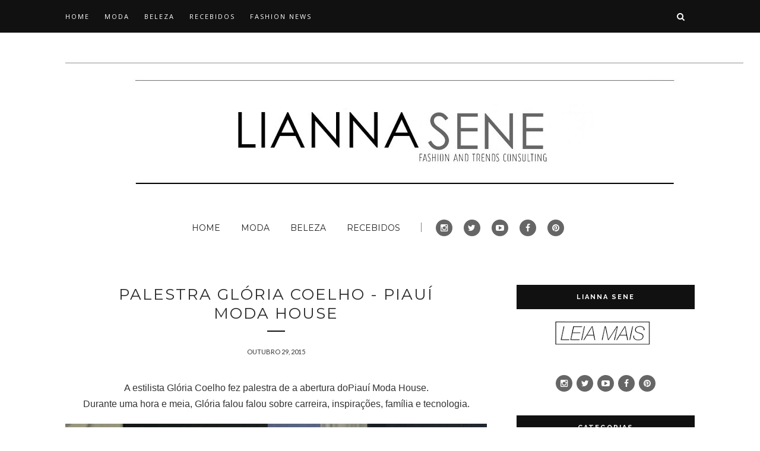

--- FILE ---
content_type: text/javascript; charset=UTF-8
request_url: http://www.liannasene.com/feeds/posts/default/-/Moda?alt=json-in-script&callback=related_results_labels_thumbs&max-results=6
body_size: 21876
content:
// API callback
related_results_labels_thumbs({"version":"1.0","encoding":"UTF-8","feed":{"xmlns":"http://www.w3.org/2005/Atom","xmlns$openSearch":"http://a9.com/-/spec/opensearchrss/1.0/","xmlns$blogger":"http://schemas.google.com/blogger/2008","xmlns$georss":"http://www.georss.org/georss","xmlns$gd":"http://schemas.google.com/g/2005","xmlns$thr":"http://purl.org/syndication/thread/1.0","id":{"$t":"tag:blogger.com,1999:blog-2828055980208916454"},"updated":{"$t":"2026-01-17T19:35:11.797-03:00"},"category":[{"term":"Beleza"},{"term":"Natura"},{"term":"O Boticário"},{"term":"Moda"},{"term":"Avon"},{"term":"Melissa"},{"term":"Fashion News"},{"term":"Fashion Week"},{"term":"Recebidos"},{"term":"PressKit"},{"term":"Resenhas"},{"term":"Maquiagem"},{"term":"Gastronomia"},{"term":"Bob's"},{"term":"Piauí Moda House"},{"term":"Teresina Trend"},{"term":"Unhas"},{"term":"NIVEA"},{"term":"Quem Disse Berenice?"},{"term":"Impala"},{"term":"Piauí Fashion Week"},{"term":"Selfit Academias"},{"term":"Catharine Hill"},{"term":"Hinode"},{"term":"Vizzela"},{"term":"My Melissa"},{"term":"McDonald's"},{"term":"Perfumes"},{"term":"Kipling"},{"term":"Teresina Shopping"},{"term":"Vult"},{"term":"iFood"},{"term":"Armazém Paraíba"},{"term":"Dalla"},{"term":"Havaianas"},{"term":"Kopenhagen"},{"term":"Nina Makeup"},{"term":"Arezzo"},{"term":"Bioré"},{"term":"Davene"},{"term":"Rock in Rio"},{"term":"Animados Zoo"},{"term":"Bella Brazil Cosmeticos"},{"term":"EUCERIN"},{"term":"Haskell"},{"term":"Nespresso"},{"term":"Ricca"},{"term":"Trend Now"},{"term":"Bottero"},{"term":"Lacoste"},{"term":"Levi's®"},{"term":"Salon Line"},{"term":"Yamá"},{"term":"Yescosmetics"},{"term":"doterra"},{"term":"Adria"},{"term":"Authentic Beauty Concept"},{"term":"Colorama"},{"term":"Converse"},{"term":"DaBelle"},{"term":"Eudora"},{"term":"Extra"},{"term":"Hair"},{"term":"Helioderm"},{"term":"Ipanema"},{"term":"JustForYou"},{"term":"Keune"},{"term":"Marco Boni"},{"term":"Marisa"},{"term":"Miss Piauí 2017"},{"term":"Morana"},{"term":"Renner"},{"term":"Riachuelo"},{"term":"Sugar shoes"},{"term":"Zaxy"},{"term":"ASICS"},{"term":"Alexandre Herchcovitch"},{"term":"Anzetutto"},{"term":"Assaí Atacadista"},{"term":"Audax"},{"term":"Avatim"},{"term":"Boca Rosa"},{"term":"Burgerking"},{"term":"C\u0026A"},{"term":"CARE Natural Beauty"},{"term":"Camicado"},{"term":"Cenoura \u0026 Bronze"},{"term":"Cetaphil®"},{"term":"Cless Cosméticos"},{"term":"Cora"},{"term":"Coty"},{"term":"Creamy"},{"term":"DaBelle Beauty"},{"term":"Dafiti"},{"term":"Decoração"},{"term":"Dia de Cooperar"},{"term":"Dod Alfaiataria"},{"term":"Eico"},{"term":"Ervas Life"},{"term":"Franciny Ehlke"},{"term":"GA.MA Italy"},{"term":"Grupo Companhia das Letras"},{"term":"Havanna"},{"term":"Intimissimi"},{"term":"L'Oréal Paris"},{"term":"La-Roche Posay"},{"term":"Lab Fantasma"},{"term":"Lush"},{"term":"L’Occitane au Brésil"},{"term":"MBOOM"},{"term":"Mallory"},{"term":"Mariana Saad"},{"term":"Mascavo"},{"term":"Max Love Make-up"},{"term":"Maybelline New York®"},{"term":"My Shoes"},{"term":"MyFavoriteThing(s)"},{"term":"PICCADILLY"},{"term":"People Colour"},{"term":"Phytoterápica"},{"term":"Piauí Pop"},{"term":"Playlist"},{"term":"Risqué"},{"term":"STZ Studio Z Calçados"},{"term":"Santa Lolla"},{"term":"Schwarzkopf Professional"},{"term":"TRUSS"},{"term":"The Body Shop"},{"term":"Track\u0026Field"},{"term":"Três Corações"},{"term":"Unilever"},{"term":"Usaflex"},{"term":"Vichy"},{"term":"WR DISTRIBUIDORA"},{"term":"Zanphy"},{"term":"bobs"},{"term":"mari maria makeup"},{"term":"piaui moda house"}],"title":{"type":"text","$t":"Lianna Sene"},"subtitle":{"type":"html","$t":"Consultoria de Estilo"},"link":[{"rel":"http://schemas.google.com/g/2005#feed","type":"application/atom+xml","href":"http:\/\/www.liannasene.com\/feeds\/posts\/default"},{"rel":"self","type":"application/atom+xml","href":"http:\/\/www.blogger.com\/feeds\/2828055980208916454\/posts\/default\/-\/Moda?alt=json-in-script\u0026max-results=6"},{"rel":"alternate","type":"text/html","href":"http:\/\/www.liannasene.com\/search\/label\/Moda"},{"rel":"hub","href":"http://pubsubhubbub.appspot.com/"},{"rel":"next","type":"application/atom+xml","href":"http:\/\/www.blogger.com\/feeds\/2828055980208916454\/posts\/default\/-\/Moda\/-\/Moda?alt=json-in-script\u0026start-index=7\u0026max-results=6"}],"author":[{"name":{"$t":"Unknown"},"email":{"$t":"noreply@blogger.com"},"gd$image":{"rel":"http://schemas.google.com/g/2005#thumbnail","width":"16","height":"16","src":"https:\/\/img1.blogblog.com\/img\/b16-rounded.gif"}}],"generator":{"version":"7.00","uri":"http://www.blogger.com","$t":"Blogger"},"openSearch$totalResults":{"$t":"229"},"openSearch$startIndex":{"$t":"1"},"openSearch$itemsPerPage":{"$t":"6"},"entry":[{"id":{"$t":"tag:blogger.com,1999:blog-2828055980208916454.post-8697712519114140629"},"published":{"$t":"2023-08-29T09:56:00.008-03:00"},"updated":{"$t":"2023-08-29T11:05:45.330-03:00"},"category":[{"scheme":"http://www.blogger.com/atom/ns#","term":"Bottero"},{"scheme":"http://www.blogger.com/atom/ns#","term":"Moda"}],"title":{"type":"text","$t":"Bottero primavera-verão 2024"},"content":{"type":"html","$t":"\u003Cdiv style=\"text-align: center;\"\u003E\u003Cspan style=\"font-family: verdana;\"\u003EDo couro à palhinha e crochê, primavera-verão traz frescor e romantismo aos pés\u003C\/span\u003E\u003C\/div\u003E\u003Cdiv\u003E\u003Cspan style=\"font-family: verdana;\"\u003E\u003Cbr \/\u003E\u003Cdiv class=\"separator\" style=\"clear: both; text-align: center;\"\u003E\u003Ca href=\"https:\/\/blogger.googleusercontent.com\/img\/b\/R29vZ2xl\/AVvXsEiBCdmBrqEge53Vi_U90PYYP57KQH5GqrLwebxkTOvJim_pPPC0jcGesSscPdEI5nX5WbL2MqUoEhy3vqzvWZzGbBhe9ViGzFeqmKdbT4Kbm8teGmgArfUGPBzb8plUUPyyvu_SPCsI9rCAOM1RMz1VDtuyNcvL5_jgADCTG2x7jZRmBrnJFLbO2hCnHdrp\/s1920\/_Bottero_primavera-ver%C3%A3obb.jpg\" style=\"margin-left: 1em; margin-right: 1em;\"\u003E\u003Cimg border=\"0\" data-original-height=\"1280\" data-original-width=\"1920\" src=\"https:\/\/blogger.googleusercontent.com\/img\/b\/R29vZ2xl\/AVvXsEiBCdmBrqEge53Vi_U90PYYP57KQH5GqrLwebxkTOvJim_pPPC0jcGesSscPdEI5nX5WbL2MqUoEhy3vqzvWZzGbBhe9ViGzFeqmKdbT4Kbm8teGmgArfUGPBzb8plUUPyyvu_SPCsI9rCAOM1RMz1VDtuyNcvL5_jgADCTG2x7jZRmBrnJFLbO2hCnHdrp\/s16000\/_Bottero_primavera-ver%C3%A3obb.jpg\" \/\u003E\u003C\/a\u003E\u003C\/div\u003E\u003Cdiv class=\"separator\" style=\"clear: both; text-align: center;\"\u003E\u003Cspan style=\"text-align: justify;\"\u003E\u003Cbr \/\u003E\u003C\/span\u003E\u003C\/div\u003E\u003C\/span\u003E\u003Cdiv style=\"text-align: justify;\"\u003E\u003Cspan style=\"font-family: verdana;\"\u003ECom a chegada dos dias mais quentes é natural que as pessoas procuram por calçados leves, confortáveis e, acima de tudo, arejados. E a tendência da estação que abre os looks da \u003Cb\u003Eprimavera-verão 2024\u003C\/b\u003E é de muito frescor, romantismo e equilíbrio entre o couro, a palhinha representada pelas tramas e o crochê.\u003C\/span\u003E\u003C\/div\u003E\u003Cdiv class=\"separator\" style=\"clear: both;\"\u003E\u003Cbr \/\u003E\u003C\/div\u003E\u003Cspan style=\"font-family: verdana;\"\u003E\u003Cdiv class=\"separator\" style=\"clear: both; text-align: center;\"\u003E\u003Ca href=\"https:\/\/blogger.googleusercontent.com\/img\/b\/R29vZ2xl\/AVvXsEjdTOD_S4Z2aQIWDJhFzJXklG52g79U5gYLooNFpaLNes4HqOtscoLYWnh8Xc2XQY5BjuueH11HH1Y7fwN5fquqOfi0J4QiQRCGAVuvs2mI3KrwQ-485hO_9xC4trLphO2VFvDKbV2Ws6xBIlUN3bipCgnzw1doYKHWkP2Rc3dKQh5_iyRslZwDDRLK55t1\/s1920\/Bottero_primavera-ver%C3%A3ob_.jpg\" imageanchor=\"1\" style=\"margin-left: 1em; margin-right: 1em;\"\u003E\u003Cimg border=\"0\" data-original-height=\"1280\" data-original-width=\"1920\" src=\"https:\/\/blogger.googleusercontent.com\/img\/b\/R29vZ2xl\/AVvXsEjdTOD_S4Z2aQIWDJhFzJXklG52g79U5gYLooNFpaLNes4HqOtscoLYWnh8Xc2XQY5BjuueH11HH1Y7fwN5fquqOfi0J4QiQRCGAVuvs2mI3KrwQ-485hO_9xC4trLphO2VFvDKbV2Ws6xBIlUN3bipCgnzw1doYKHWkP2Rc3dKQh5_iyRslZwDDRLK55t1\/s16000\/Bottero_primavera-ver%C3%A3ob_.jpg\" \/\u003E\u003C\/a\u003E\u003C\/div\u003E\u003Cbr \/\u003EEsses três elementos vão predominar a partir de setembro, quando as vitrines das lojas se preparam para apresentar o que será novidade na primavera-verão. Combinado com o couro, uma das matérias-primas de maior durabilidade para os calçados, o brilho também fará parte da coleção, seja com destaque ou detalhe nos tamancos, sapatilhas e sandálias. De acordo com fashionistas da marca de calçados Bottero, o brilho acompanha a preferência das consumidoras em todas as estações, especialmente, porque incrementa o visual diurno e noturno. As versões da temporada ainda trazem tamancos com salto plataforma, combinadas com elementos em tramas e crochê, que empregam aquele tom romântico e feminino.\u003Cbr \/\u003E\u003Cbr \/\u003EPreço sob consulta\u003Cbr \/\u003E\u003Ca href=\"http:\/\/www.bottero.net\/\"\u003Ewww.bottero.net\u003C\/a\u003E\u003C\/span\u003E\u003Cdiv\u003E\u003Cspan style=\"font-family: verdana;\"\u003E\u003Cbr \/\u003E\u003C\/span\u003E\u003C\/div\u003E\u003Cdiv\u003E\u003Cspan style=\"font-family: verdana;\"\u003E\u003Cb\u003EBottero_356804\u003C\/b\u003E\u003Cbr \/\u003E\u003C\/span\u003E\u003Cdiv\u003E\u003Cbr \/\u003E\u003C\/div\u003E\u003Ctable align=\"center\" cellpadding=\"0\" cellspacing=\"0\" class=\"tr-caption-container\" style=\"margin-left: auto; margin-right: auto;\"\u003E\u003Ctbody\u003E\u003Ctr\u003E\u003Ctd style=\"text-align: center;\"\u003E\u003Ca href=\"https:\/\/blogger.googleusercontent.com\/img\/b\/R29vZ2xl\/AVvXsEgLOl4RjvQ3IRHuH6jcc4fgKQfTgPdPfwWiklZnDm_grKqxVY6tM1gzWlVjWO4LFSyOSJdvQOsPOLgFXN-osLHviHAMuLJMS0NjRypDND22HFum3ybMmUB4aSjB3T5OWE92SyKr1T1tqJoSHMppayAgzFqd_GCQ6HV6O_ErqHJ0gy3PIjZX-UWQ4fzDKUnA\/s1920\/Hand%20Made%20tran%C3%A7ado_Bottero_356804.jpg\" style=\"margin-left: auto; margin-right: auto;\"\u003E\u003Cimg border=\"0\" data-original-height=\"1079\" data-original-width=\"1920\" src=\"https:\/\/blogger.googleusercontent.com\/img\/b\/R29vZ2xl\/AVvXsEgLOl4RjvQ3IRHuH6jcc4fgKQfTgPdPfwWiklZnDm_grKqxVY6tM1gzWlVjWO4LFSyOSJdvQOsPOLgFXN-osLHviHAMuLJMS0NjRypDND22HFum3ybMmUB4aSjB3T5OWE92SyKr1T1tqJoSHMppayAgzFqd_GCQ6HV6O_ErqHJ0gy3PIjZX-UWQ4fzDKUnA\/s16000\/Hand%20Made%20tran%C3%A7ado_Bottero_356804.jpg\" \/\u003E\u003C\/a\u003E\u003C\/td\u003E\u003C\/tr\u003E\u003Ctr\u003E\u003Ctd class=\"tr-caption\"\u003E\u003Cp dir=\"ltr\" style=\"background-color: white; color: #242424; font-family: \u0026quot;Segoe UI\u0026quot;, \u0026quot;Segoe UI Web (West European)\u0026quot;, \u0026quot;Segoe UI\u0026quot;, -apple-system, BlinkMacSystemFont, Roboto, \u0026quot;Helvetica Neue\u0026quot;, sans-serif; font-size: 15px; line-height: 1.38; margin-bottom: 0pt; margin-top: 0pt; text-align: start;\"\u003E\u003Cbr \/\u003E\u003C\/p\u003E\u003Cspan style=\"font-family: verdana;\"\u003ESandália em couro summer burnish azul lago. De salto bloco baixo. Possui tiras finas transpassadas. Traseiro aberto com tira ajustável e fivela forrada em couro.\u003C\/span\u003E\u003C\/td\u003E\u003C\/tr\u003E\u003C\/tbody\u003E\u003C\/table\u003E\u003Cbr \/\u003E\u003Cspan style=\"font-family: verdana;\"\u003E\u003Cb\u003EBottero 356305\u003C\/b\u003E\u003C\/span\u003E\u003C\/div\u003E\u003Cdiv\u003E\u003Cspan style=\"font-family: verdana;\"\u003E\u003Cb\u003E\u003Cbr \/\u003E\u003C\/b\u003E\u003C\/span\u003E\u003C\/div\u003E\u003Cdiv\u003E\u003Cspan style=\"font-family: verdana;\"\u003E\u003Ctable align=\"center\" cellpadding=\"0\" cellspacing=\"0\" class=\"tr-caption-container\" style=\"margin-left: auto; margin-right: auto;\"\u003E\u003Ctbody\u003E\u003Ctr\u003E\u003Ctd style=\"text-align: center;\"\u003E\u003Ca href=\"https:\/\/blogger.googleusercontent.com\/img\/b\/R29vZ2xl\/AVvXsEhdBneADKwxnIx10afelV_M4Z8pAScR-XjzaEefd3ArcgzYiB39Zgcbjwt0tiu8HDW_muG3RZHojWShxQJPptf422GCz-f-2gTQVPUkpotttPl-jRT2pFt1MMCwLYmFU6A8a2sPVIpb2QTuUXWNF_Q75W9mvOT_kO3bRYkMAH8q9J0kPJglmNh6NOcw_voG\/s1920\/Hand%20made_Bottero%20356305.jpg\" style=\"margin-left: auto; margin-right: auto;\"\u003E\u003Cimg border=\"0\" data-original-height=\"1380\" data-original-width=\"1920\" src=\"https:\/\/blogger.googleusercontent.com\/img\/b\/R29vZ2xl\/AVvXsEhdBneADKwxnIx10afelV_M4Z8pAScR-XjzaEefd3ArcgzYiB39Zgcbjwt0tiu8HDW_muG3RZHojWShxQJPptf422GCz-f-2gTQVPUkpotttPl-jRT2pFt1MMCwLYmFU6A8a2sPVIpb2QTuUXWNF_Q75W9mvOT_kO3bRYkMAH8q9J0kPJglmNh6NOcw_voG\/s16000\/Hand%20made_Bottero%20356305.jpg\" \/\u003E\u003C\/a\u003E\u003C\/td\u003E\u003C\/tr\u003E\u003Ctr\u003E\u003Ctd class=\"tr-caption\"\u003ESandália em couro summer burnish offwhite com tramado. De salto bloco médio e meia pata para maior conforto. Possui traseiro aberto, fechamento com tira ajustável e fivela forrada em couro.\u003C\/td\u003E\u003C\/tr\u003E\u003C\/tbody\u003E\u003C\/table\u003E\u003Cbr \/\u003E\u003Cb\u003EBottero_357202\u003C\/b\u003E\u003C\/span\u003E\u003C\/div\u003E\u003Cdiv\u003E\u003Cspan style=\"font-family: verdana;\"\u003E\u003Cb\u003E\u003Cbr \/\u003E\u003C\/b\u003E\u003C\/span\u003E\u003C\/div\u003E\u003Cdiv\u003E\u003Cspan style=\"font-family: verdana;\"\u003E\u003Ctable align=\"center\" cellpadding=\"0\" cellspacing=\"0\" class=\"tr-caption-container\" style=\"margin-left: auto; margin-right: auto;\"\u003E\u003Ctbody\u003E\u003Ctr\u003E\u003Ctd style=\"text-align: center;\"\u003E\u003Ca href=\"https:\/\/blogger.googleusercontent.com\/img\/b\/R29vZ2xl\/AVvXsEjzqB1CCBbpTMjReyi5M79mlm9sxNbp0AGigAiJ68bhQRFN9a-Iw66iVGLOnTWCkuiLEHEt-lg4A9HI7MeIvXxpkj322HkyOxrMB1a09g6L2fMv9b_wLOf99cWPy5VeraPPBG9L_RjOKGELHbzL63RvbUauERV8JqwvTmIK5YBmLV5StKco5QTYZ8z4olRh\/s1741\/Hand%20made_tran%C3%A7ado_Bottero_357202_.jpg\" style=\"margin-left: auto; margin-right: auto;\"\u003E\u003Cimg border=\"0\" data-original-height=\"1621\" data-original-width=\"1741\" src=\"https:\/\/blogger.googleusercontent.com\/img\/b\/R29vZ2xl\/AVvXsEjzqB1CCBbpTMjReyi5M79mlm9sxNbp0AGigAiJ68bhQRFN9a-Iw66iVGLOnTWCkuiLEHEt-lg4A9HI7MeIvXxpkj322HkyOxrMB1a09g6L2fMv9b_wLOf99cWPy5VeraPPBG9L_RjOKGELHbzL63RvbUauERV8JqwvTmIK5YBmLV5StKco5QTYZ8z4olRh\/s16000\/Hand%20made_tran%C3%A7ado_Bottero_357202_.jpg\" \/\u003E\u003C\/a\u003E\u003C\/td\u003E\u003C\/tr\u003E\u003Ctr\u003E\u003Ctd class=\"tr-caption\"\u003ESandália em couro summer burnish preto. Possui tira trançada manualmente. De salto bloco alto e meia pata para maior conforto. Modelo com o traseiro fechado e tira ajustável com fivela de metal ônix. \u003C\/td\u003E\u003C\/tr\u003E\u003C\/tbody\u003E\u003C\/table\u003E\u003Cbr \/\u003E\u003Cb\u003EBottero_356504\u003C\/b\u003E\u003C\/span\u003E\u003C\/div\u003E\u003Cdiv\u003E\u003Cspan style=\"font-family: verdana;\"\u003E\u003Ctable align=\"center\" cellpadding=\"0\" cellspacing=\"0\" class=\"tr-caption-container\" style=\"margin-left: auto; margin-right: auto;\"\u003E\u003Ctbody\u003E\u003Ctr\u003E\u003Ctd style=\"text-align: center;\"\u003E\u003Ca href=\"https:\/\/blogger.googleusercontent.com\/img\/b\/R29vZ2xl\/AVvXsEj4S-q9PeLiXkMm1EUm5upFzLXmsw-ijrvDvB_o_Z5KNdH6J19rVQCjt6w9BR6rs33Chm2OHa-ttgg0K-SluVgHdYLUGXUoizPYomd334Qzz3XF9gk442XU7TdKDP7TQyXbBSyllhWgvw4MCGd8cvg4mqGuGX1bH3hAP8tpwdnF8yssGLwE3beQUONDmj2Q\/s1920\/Hand_made_Bottero_356504.jpg\" style=\"margin-left: auto; margin-right: auto;\"\u003E\u003Cimg border=\"0\" data-original-height=\"706\" data-original-width=\"1920\" src=\"https:\/\/blogger.googleusercontent.com\/img\/b\/R29vZ2xl\/AVvXsEj4S-q9PeLiXkMm1EUm5upFzLXmsw-ijrvDvB_o_Z5KNdH6J19rVQCjt6w9BR6rs33Chm2OHa-ttgg0K-SluVgHdYLUGXUoizPYomd334Qzz3XF9gk442XU7TdKDP7TQyXbBSyllhWgvw4MCGd8cvg4mqGuGX1bH3hAP8tpwdnF8yssGLwE3beQUONDmj2Q\/s16000\/Hand_made_Bottero_356504.jpg\" \/\u003E\u003C\/a\u003E\u003C\/td\u003E\u003C\/tr\u003E\u003Ctr\u003E\u003Ctd class=\"tr-caption\"\u003ESandália rasteira com tira gaspea bordada e couro atanado Napoli orquídea. Possui detalhes bordados na palmilha, garantindo um visual descontraído ao produto.\u003C\/td\u003E\u003C\/tr\u003E\u003C\/tbody\u003E\u003C\/table\u003E\u003Cbr \/\u003E\u003Cb\u003EBottero356503\u003C\/b\u003E\u003C\/span\u003E\u003C\/div\u003E\u003Cdiv\u003E\u003Ctable align=\"center\" cellpadding=\"0\" cellspacing=\"0\" class=\"tr-caption-container\" style=\"margin-left: auto; margin-right: auto;\"\u003E\u003Ctbody\u003E\u003Ctr\u003E\u003Ctd style=\"text-align: center;\"\u003E\u003Ca href=\"https:\/\/blogger.googleusercontent.com\/img\/b\/R29vZ2xl\/AVvXsEjaRMCZ__E7hTvZ8xyczh1kIL8D-L_OV6GhJf0ESKrF940LBD6lT-mZ39VZoWeUWrD11xEpbAWXrUoXcXM3fspzCCXwE2xDskispU_k0u9XSe5f8qbW_JbOjlKJsIaDZgiASZ3u83Y8TRtNUXbbx2ErJ6O83m50OF9183ofBxhr4AvJ8xDJiFlFXgKqJO97\/s1920\/Hand%20made_Bottero356503.jpg\" style=\"margin-left: auto; margin-right: auto;\"\u003E\u003Cimg border=\"0\" data-original-height=\"695\" data-original-width=\"1920\" src=\"https:\/\/blogger.googleusercontent.com\/img\/b\/R29vZ2xl\/AVvXsEjaRMCZ__E7hTvZ8xyczh1kIL8D-L_OV6GhJf0ESKrF940LBD6lT-mZ39VZoWeUWrD11xEpbAWXrUoXcXM3fspzCCXwE2xDskispU_k0u9XSe5f8qbW_JbOjlKJsIaDZgiASZ3u83Y8TRtNUXbbx2ErJ6O83m50OF9183ofBxhr4AvJ8xDJiFlFXgKqJO97\/s16000\/Hand%20made_Bottero356503.jpg\" \/\u003E\u003C\/a\u003E\u003C\/td\u003E\u003C\/tr\u003E\u003Ctr\u003E\u003Ctd class=\"tr-caption\"\u003E\u003Cspan style=\"font-family: verdana;\"\u003E\u003Cbr \/\u003ESandália rasteira com trança em crochê. Modelo de tira reta. Possui detalhes bordados na palmilha, garantindo um visual descontraído ao produto.\u003C\/span\u003E\u003Cbr \/\u003E\u003C\/td\u003E\u003C\/tr\u003E\u003C\/tbody\u003E\u003C\/table\u003E\u003C\/div\u003E\u003Cspan style=\"font-family: verdana;\"\u003E\u003Cdiv\u003E\u003Cspan style=\"font-family: verdana;\"\u003E\u003Cb\u003E\u003Cbr \/\u003E\u003C\/b\u003E\u003C\/span\u003E\u003C\/div\u003E\u003Cbr \/\u003E\u003Cb\u003EBottero 355803\u003C\/b\u003E\u003C\/span\u003E\u003Cdiv\u003E\u003Cspan style=\"font-family: verdana;\"\u003E\u003Cdiv class=\"separator\" style=\"clear: both; text-align: center;\"\u003E\u003Cbr \/\u003E\u003C\/div\u003E\u003Cdiv class=\"separator\" style=\"clear: both; text-align: center;\"\u003E\u003Ca href=\"https:\/\/blogger.googleusercontent.com\/img\/b\/R29vZ2xl\/AVvXsEjBWBWmqJH0EtUFGWVOZdBuV0kOgFGaMWfAsBDCAEdX14bXfDpHl0Zp7BZLbh_aJUWbU_BUITEi0xU_J_SM2ELRUv5QdHlCbPN3qK7axCocj3qiGeE48ZuJZzVjJSUWSHkt58uYZov8m_n1cLUAOvdiEoDO0WiCOWGqd_3MUDyHxJvL2rJC_ubmBMQLFeTi\/s545\/Bottero_355803.jpg\" style=\"margin-left: 1em; margin-right: 1em;\"\u003E\u003Cimg border=\"0\" data-original-height=\"477\" data-original-width=\"545\" src=\"https:\/\/blogger.googleusercontent.com\/img\/b\/R29vZ2xl\/AVvXsEjBWBWmqJH0EtUFGWVOZdBuV0kOgFGaMWfAsBDCAEdX14bXfDpHl0Zp7BZLbh_aJUWbU_BUITEi0xU_J_SM2ELRUv5QdHlCbPN3qK7axCocj3qiGeE48ZuJZzVjJSUWSHkt58uYZov8m_n1cLUAOvdiEoDO0WiCOWGqd_3MUDyHxJvL2rJC_ubmBMQLFeTi\/s16000\/Bottero_355803.jpg\" \/\u003E\u003C\/a\u003E\u003C\/div\u003E\u003Cbr \/\u003ESandália com salto plataforma com tiras em couro e solado em palhinha. Possui traseiro aberto, fechamento com tira e fivela forrada em couro.\u003C\/span\u003E\u003C\/div\u003E\u003Cdiv\u003E\u003Cspan style=\"font-family: verdana;\"\u003E\u003Cbr \/\u003E\u003C\/span\u003E\u003C\/div\u003E\u003Cspan style=\"font-family: verdana;\"\u003E\u003Cb\u003EBottero_353203\u003C\/b\u003E\u003C\/span\u003E\u003Cdiv\u003E\u003Ctable align=\"center\" cellpadding=\"0\" cellspacing=\"0\" class=\"tr-caption-container\" style=\"margin-left: auto; margin-right: auto;\"\u003E\u003Ctbody\u003E\u003Ctr\u003E\u003Ctd style=\"text-align: center;\"\u003E\u003Ca href=\"https:\/\/blogger.googleusercontent.com\/img\/b\/R29vZ2xl\/AVvXsEjf_i-ZRts3R43fkSNY9BFbAYZXO6ZKqsvYiSXK4v_0b8Nt1Fy6CbF3xUyS-naooRj5Narnu3EJ4lBYGhgG2vShEglIuAik_NB3J2lG_vg5kAedJDpPHUGLpksFzGB87hE_eoesDddRKXKTpjkvNLeNehrbOoenSib1imeiQSieqd346xYxC-82dx5Lp1GL\/s1920\/Bottero_353203.jpg\" style=\"margin-left: auto; margin-right: auto;\"\u003E\u003Cimg border=\"0\" data-original-height=\"826\" data-original-width=\"1920\" src=\"https:\/\/blogger.googleusercontent.com\/img\/b\/R29vZ2xl\/AVvXsEjf_i-ZRts3R43fkSNY9BFbAYZXO6ZKqsvYiSXK4v_0b8Nt1Fy6CbF3xUyS-naooRj5Narnu3EJ4lBYGhgG2vShEglIuAik_NB3J2lG_vg5kAedJDpPHUGLpksFzGB87hE_eoesDddRKXKTpjkvNLeNehrbOoenSib1imeiQSieqd346xYxC-82dx5Lp1GL\/s16000\/Bottero_353203.jpg\" \/\u003E\u003C\/a\u003E\u003C\/td\u003E\u003C\/tr\u003E\u003Ctr\u003E\u003Ctd class=\"tr-caption\"\u003E\u003Cspan style=\"font-family: verdana;\"\u003ESapatilha em couro metalizado com tira em elástico e detalhe em dourado com laço na ponta\u003C\/span\u003E\u003Cspan face=\"\u0026quot;Segoe UI\u0026quot;, \u0026quot;Segoe UI Web (West European)\u0026quot;, \u0026quot;Segoe UI\u0026quot;, -apple-system, BlinkMacSystemFont, Roboto, \u0026quot;Helvetica Neue\u0026quot;, sans-serif\" style=\"background-color: white; color: #242424; font-size: 15px; text-align: start;\"\u003E.\u0026nbsp;\u0026nbsp;\u003C\/span\u003E\u003C\/td\u003E\u003C\/tr\u003E\u003C\/tbody\u003E\u003C\/table\u003E\u003Cspan style=\"font-family: verdana;\"\u003E\u003Cbr \/\u003EAlém de todas essas novidades, a Bottero lança uma campanha linda intitulada como\u0026nbsp;\u003Ca href=\"https:\/\/www.bottero.net\/\" target=\"_blank\"\u003ELove. SUMMER. Shoes!\u003C\/a\u003E\u003C\/span\u003E\u003C\/div\u003E\u003Cdiv\u003E\u003Cbr \/\u003E\u003C\/div\u003E\u003Cdiv\u003E\u003Cspan style=\"font-family: verdana;\"\u003EE pra quem me conhece já sabe! Sem dúvida o mocassim e a sapatilha são os meus favoritos dessa coleção. Práticos e versáteis são uma ótima opção para deixar qualquer look ainda mais estiloso e com aquela personalidade própria que a gente tanto adora.\u0026nbsp;\u003Cbr \/\u003E\u003C\/span\u003E\u003C\/div\u003E\u003Cdiv\u003E\u003Cspan style=\"font-family: verdana;\"\u003E\u003Cbr \/\u003E\u003C\/span\u003E\u003C\/div\u003E\u003Cdiv\u003E\u003Cspan style=\"font-family: verdana;\"\u003EConfira a campanha!\u0026nbsp;\u003C\/span\u003E\u003C\/div\u003E\u003Cdiv\u003E\u003Cdiv class=\"separator\" style=\"clear: both; text-align: center;\"\u003E\u003Ciframe allowfullscreen=\"\" class=\"BLOG_video_class\" height=\"266\" src=\"https:\/\/www.youtube.com\/embed\/2A1ItHlRYV8\" width=\"320\" youtube-src-id=\"2A1ItHlRYV8\"\u003E\u003C\/iframe\u003E\u003C\/div\u003E\u003Cbr \/\u003E\u003Cspan style=\"font-family: verdana;\"\u003E\u003Cbr \/\u003E\u003C\/span\u003E\u003C\/div\u003E\u003Cdiv style=\"text-align: center;\"\u003E\u003Cspan style=\"font-family: verdana;\"\u003E\u003Cbr \/\u003E\u003C\/span\u003E\u003C\/div\u003E\u003Cdiv style=\"text-align: center;\"\u003E\u003Cspan style=\"font-family: verdana;\"\u003ESiga Bottero e fique por dentro de todas as novidades!\u003C\/span\u003E\u003C\/div\u003E\u003Cdiv\u003E\u003Cdiv style=\"text-align: center;\"\u003E\u003Ca href=\"https:\/\/www.instagram.com\/instabottero\/\" style=\"font-family: verdana;\" target=\"_blank\"\u003Einstabottero\u003C\/a\u003E\u003C\/div\u003E\u003Cdiv style=\"text-align: center;\"\u003E\u003Ca href=\"http:\/\/www.bottero.net\/\" style=\"font-family: verdana; text-align: start;\"\u003Ewww.bottero.net\u003C\/a\u003E\u003C\/div\u003E\u003Cdiv style=\"text-align: center;\"\u003E\u003Cbr \/\u003E\u003C\/div\u003E\u003Cdiv\u003E\u003Cspan style=\"font-family: verdana;\"\u003E\u003Cbr \/\u003E\u003Cbr \/\u003E\u003C\/span\u003E\u003C\/div\u003E\u003C\/div\u003E\u003C\/div\u003E"},"link":[{"rel":"replies","type":"application/atom+xml","href":"http:\/\/www.liannasene.com\/feeds\/8697712519114140629\/comments\/default","title":"Postar comentários"},{"rel":"replies","type":"text/html","href":"http:\/\/www.liannasene.com\/2023\/08\/bottero-primavera-verao.html#comment-form","title":"0 Comentários"},{"rel":"edit","type":"application/atom+xml","href":"http:\/\/www.blogger.com\/feeds\/2828055980208916454\/posts\/default\/8697712519114140629"},{"rel":"self","type":"application/atom+xml","href":"http:\/\/www.blogger.com\/feeds\/2828055980208916454\/posts\/default\/8697712519114140629"},{"rel":"alternate","type":"text/html","href":"http:\/\/www.liannasene.com\/2023\/08\/bottero-primavera-verao.html","title":"Bottero primavera-verão 2024"}],"author":[{"name":{"$t":"Unknown"},"email":{"$t":"noreply@blogger.com"},"gd$image":{"rel":"http://schemas.google.com/g/2005#thumbnail","width":"16","height":"16","src":"https:\/\/img1.blogblog.com\/img\/b16-rounded.gif"}}],"media$thumbnail":{"xmlns$media":"http://search.yahoo.com/mrss/","url":"https:\/\/blogger.googleusercontent.com\/img\/b\/R29vZ2xl\/AVvXsEiBCdmBrqEge53Vi_U90PYYP57KQH5GqrLwebxkTOvJim_pPPC0jcGesSscPdEI5nX5WbL2MqUoEhy3vqzvWZzGbBhe9ViGzFeqmKdbT4Kbm8teGmgArfUGPBzb8plUUPyyvu_SPCsI9rCAOM1RMz1VDtuyNcvL5_jgADCTG2x7jZRmBrnJFLbO2hCnHdrp\/s72-c\/_Bottero_primavera-ver%C3%A3obb.jpg","height":"72","width":"72"},"thr$total":{"$t":"0"}},{"id":{"$t":"tag:blogger.com,1999:blog-2828055980208916454.post-3098474738387220964"},"published":{"$t":"2022-06-08T08:37:00.010-03:00"},"updated":{"$t":"2022-06-08T08:38:58.915-03:00"},"category":[{"scheme":"http://www.blogger.com/atom/ns#","term":"Dafiti"},{"scheme":"http://www.blogger.com/atom/ns#","term":"Moda"}],"title":{"type":"text","$t":" Dafiti apresenta Coleção \"matching couples\" da GAP: Dia dos Namorados com look combinando"},"content":{"type":"html","$t":"\u003Cdiv style=\"text-align: justify;\"\u003E\u003Cspan style=\"font-family: verdana;\"\u003ESão Paulo, junho de 2022 - O clima romântico está no ar na Dafiti e é hora de dar match, também, no presente perfeito! Para esquentar muito mais que corações apaixonados, a curadoria da maior fashiontech da América Latina traz uma seleção especial de moletons da GAP para usar combinando com o seu par.\u003C\/span\u003E\u003C\/div\u003E\u003Cspan style=\"font-family: verdana;\"\u003E\u003Cdiv style=\"text-align: justify;\"\u003E\u003Cbr \/\u003E\u003C\/div\u003E\u003Cdiv style=\"text-align: justify;\"\u003EPor meio de uma moda descomplicada para todos os momentos e estilos, do colorido ao monocromático, as peças da GAP vestem toda forma de amor, desde casais que preferem um programa caseiro, como assistir um filme juntinhos no sofá, até sair combinando em público, com um look fofo e confortável.\u003C\/div\u003E\u003Cdiv style=\"text-align: justify;\"\u003E\u003Cbr \/\u003E\u003C\/div\u003E\u003Cdiv style=\"text-align: justify;\"\u003EAlém da coleção comfy da GAP, a Dafiti oferece mais de 7 mil marcas em sua plataforma, com opções que têm a cara do seu mozão e agradam o bolso de quem irá presentear. O guia da Dafiti inclui ainda uma seleção de peças até 300 reais e, mesmo que a comemoração não aconteça ao lado do seu amor, a plataforma garante a entrega nos quatro cantos do Brasil, com diversas vantagens de compras, como frete grátis e parcelamento em até 10x sem juros.\u003C\/div\u003E\u003Cdiv style=\"text-align: justify;\"\u003E\u003Cbr \/\u003E\u003C\/div\u003E\u003Cb\u003EColeção Namorados GAP:\u003C\/b\u003E\u003C\/span\u003E\u003Cdiv\u003E\u003Cp style=\"background-color: white; color: #201f1e; font-family: Arial; font-size: 14.6667px; margin-bottom: 1em; text-align: justify;\"\u003E\u003Cstrong\u003E\u003C\/strong\u003E\u003C\/p\u003E\u003Cdiv class=\"separator\" style=\"clear: both; text-align: center;\"\u003E\u003Cstrong\u003E\u003Ca href=\"https:\/\/blogger.googleusercontent.com\/img\/b\/R29vZ2xl\/AVvXsEi8L12v4ujcyleViN744eg4kWJJmBXzS6ycLdGjIxgvbKHxUWyYPj5tVu7g-OGwGeBIwjPq2UbtaSxOP-027-m3VxM7w3dj79H6fWuF4aer5Ijga7fKNBzo87qvQ1UUXPlhxqlLCdm3vmjTmbKo3mF3zzGeRhmoE1GAxLfPUxEqNemQiSZfHeiay3JIVg\/s1600\/static.dafiti.com.br-79-526701-1-zoom.jpg\" style=\"margin-left: 1em; margin-right: 1em;\"\u003E\u003Cimg border=\"0\" data-original-height=\"1600\" data-original-width=\"1104\" src=\"https:\/\/blogger.googleusercontent.com\/img\/b\/R29vZ2xl\/AVvXsEi8L12v4ujcyleViN744eg4kWJJmBXzS6ycLdGjIxgvbKHxUWyYPj5tVu7g-OGwGeBIwjPq2UbtaSxOP-027-m3VxM7w3dj79H6fWuF4aer5Ijga7fKNBzo87qvQ1UUXPlhxqlLCdm3vmjTmbKo3mF3zzGeRhmoE1GAxLfPUxEqNemQiSZfHeiay3JIVg\/s16000\/static.dafiti.com.br-79-526701-1-zoom.jpg\" \/\u003E\u003C\/a\u003E\u003C\/strong\u003E\u003C\/div\u003E\u003Cstrong\u003E\u003Cbr \/\u003E\u003Cdiv class=\"separator\" style=\"clear: both; text-align: center;\"\u003E\u003Ca href=\"https:\/\/blogger.googleusercontent.com\/img\/b\/R29vZ2xl\/AVvXsEiKLEv9pEc1AaQr9OXAPQ5Jci-lzgcUCGUFvQPEY-QQ3qiEHmuZYvPGlDJORqBSqa6flbLvbb4PU7QOFWDZ033oY5WNWMOsZq5yUdHoqdP8kWQ6I7rVDShmwtTK7ike6QvFYVNQCuydz7a2zhSmcjCcJTnngELSVMTpeLTOmsubv2IfuOHLukTad9bd5w\/s1600\/static.dafiti.com.br-30-626701-4-zoom.jpg\" style=\"margin-left: 1em; margin-right: 1em;\"\u003E\u003Cimg border=\"0\" data-original-height=\"1600\" data-original-width=\"1104\" src=\"https:\/\/blogger.googleusercontent.com\/img\/b\/R29vZ2xl\/AVvXsEiKLEv9pEc1AaQr9OXAPQ5Jci-lzgcUCGUFvQPEY-QQ3qiEHmuZYvPGlDJORqBSqa6flbLvbb4PU7QOFWDZ033oY5WNWMOsZq5yUdHoqdP8kWQ6I7rVDShmwtTK7ike6QvFYVNQCuydz7a2zhSmcjCcJTnngELSVMTpeLTOmsubv2IfuOHLukTad9bd5w\/s16000\/static.dafiti.com.br-30-626701-4-zoom.jpg\" \/\u003E\u003C\/a\u003E\u003C\/div\u003E\u003Cbr \/\u003E\u003Cdiv class=\"separator\" style=\"clear: both; text-align: center;\"\u003E\u003Ca href=\"https:\/\/blogger.googleusercontent.com\/img\/b\/R29vZ2xl\/AVvXsEiFvlD4S9zMakxybPd38bH7PeN1z_1-bl3N_SA0ERgZ3dq8NwnRMabWDEjilFZiM8cEbApl7iYM-D-dDB0ySePRw0gB1m5H0d7kopoTyjW3ytDrm49WGEtmo2fJLPrnttErocTBWKuGqdN7GJxteAPDCUxECrsxTOtHJbKjAq-IRsom-S8u1ZwD27CxYg\/s1600\/static.dafiti.com.br-10-626701-1-zoom.jpg\" style=\"margin-left: 1em; margin-right: 1em;\"\u003E\u003Cimg border=\"0\" data-original-height=\"1600\" data-original-width=\"1104\" src=\"https:\/\/blogger.googleusercontent.com\/img\/b\/R29vZ2xl\/AVvXsEiFvlD4S9zMakxybPd38bH7PeN1z_1-bl3N_SA0ERgZ3dq8NwnRMabWDEjilFZiM8cEbApl7iYM-D-dDB0ySePRw0gB1m5H0d7kopoTyjW3ytDrm49WGEtmo2fJLPrnttErocTBWKuGqdN7GJxteAPDCUxECrsxTOtHJbKjAq-IRsom-S8u1ZwD27CxYg\/s16000\/static.dafiti.com.br-10-626701-1-zoom.jpg\" \/\u003E\u003C\/a\u003E\u003C\/div\u003E\u003Cbr \/\u003EColeção Namorados GAP:\u003C\/strong\u003E\u003Cp\u003E\u003C\/p\u003E\u003Cul style=\"background-color: white; color: #201f1e; font-family: Arial; font-size: 14.6667px; text-align: justify;\"\u003E\u003Cli\u003E\u003Ca data-auth=\"NotApplicable\" data-linkindex=\"0\" href=\"https:\/\/www.dafiti.com.br\/Calca-de-Moletom-GAP-Unissex-Jogger-Mickey-Vermelha-10762609.html\" rel=\"noopener noreferrer\" style=\"border: 0px; font: inherit; margin: 0px; padding: 0px; vertical-align: baseline;\" target=\"_blank\"\u003E\u003Cspan color=\"inherit\" style=\"border: 0px; font-family: inherit; font-size: inherit; font-stretch: inherit; font-style: inherit; font-variant: inherit; line-height: inherit; margin: 0px; padding: 0px; vertical-align: baseline;\"\u003ECalça de Moletom GAP Unissex Jogger Mickey Vermelha\u003C\/span\u003E\u003C\/a\u003E\u003Cspan color=\"inherit\" style=\"border: 0px; font-family: inherit; font-size: inherit; font-stretch: inherit; font-style: inherit; font-variant: inherit; line-height: inherit; margin: 0px; padding: 0px; vertical-align: baseline;\"\u003E\u0026nbsp; - R$ 289,99\u003C\/span\u003E\u003C\/li\u003E\u003Cli\u003E\u003Ca data-auth=\"NotApplicable\" data-linkindex=\"1\" href=\"https:\/\/www.dafiti.com.br\/Blusa-de-Moletom-Flanelada-Fechada-GAP-Unissex-Mickey-Vermelha-10762597.html\" rel=\"noopener noreferrer\" style=\"border: 0px; font: inherit; margin: 0px; padding: 0px; vertical-align: baseline;\" target=\"_blank\"\u003E\u003Cspan color=\"inherit\" style=\"border: 0px; font-family: inherit; font-size: inherit; font-stretch: inherit; font-style: inherit; font-variant: inherit; line-height: inherit; margin: 0px; padding: 0px; vertical-align: baseline;\"\u003EBlusa de Moletom Flanelada Fechada GAP Unissex Mickey Vermelh\u003C\/span\u003E\u003C\/a\u003E\u003Cspan color=\"inherit\" style=\"border: 0px; font-family: inherit; font-size: inherit; font-stretch: inherit; font-style: inherit; font-variant: inherit; line-height: inherit; margin: 0px; padding: 0px; vertical-align: baseline;\"\u003Ea - R$329,99\u003C\/span\u003E\u003C\/li\u003E\u003C\/ul\u003E\u003Cul style=\"background-color: white; color: #201f1e; font-family: Arial; font-size: 14.6667px; text-align: justify;\"\u003E\u003Cli\u003E\u003Ca data-auth=\"NotApplicable\" data-linkindex=\"2\" href=\"https:\/\/www.dafiti.com.br\/Calca-de-Moletom-GAP-Unissex-Jogger-Mickey-Preta-10762613.html?size=P\u0026amp;gclid=Cj0KCQjw1tGUBhDXARIsAIJx01nPKTGHsp1plLJWHRZV3LfLzkRAldxSKTbAuGyg4vS9N3Wy5dJiDpYaAiQtEALw_wcB\u0026amp;gclsrc=aw.ds\" rel=\"noopener noreferrer\" style=\"border: 0px; font: inherit; margin: 0px; padding: 0px; vertical-align: baseline;\" target=\"_blank\"\u003E\u003Cspan color=\"inherit\" style=\"border: 0px; font-family: inherit; font-size: inherit; font-stretch: inherit; font-style: inherit; font-variant: inherit; line-height: inherit; margin: 0px; padding: 0px; vertical-align: baseline;\"\u003ECalça de Moletom GAP Unissex Jogger Mickey Preta\u003C\/span\u003E\u003C\/a\u003E\u003Cspan color=\"inherit\" style=\"border: 0px; font-family: inherit; font-size: inherit; font-stretch: inherit; font-style: inherit; font-variant: inherit; line-height: inherit; margin: 0px; padding: 0px; vertical-align: baseline;\"\u003E\u0026nbsp; - R$ 289,99\u003C\/span\u003E\u003C\/li\u003E\u003Cli\u003E\u003Ca data-auth=\"NotApplicable\" data-linkindex=\"3\" href=\"https:\/\/www.dafiti.com.br\/Blusa-de-Moletom-Flanelada-Fechada-GAP-Unissex-Mickey-Preta-10762601.html\" rel=\"noopener noreferrer\" style=\"border: 0px; font: inherit; margin: 0px; padding: 0px; vertical-align: baseline;\" target=\"_blank\"\u003E\u003Cspan color=\"inherit\" style=\"border: 0px; font-family: inherit; font-size: inherit; font-stretch: inherit; font-style: inherit; font-variant: inherit; line-height: inherit; margin: 0px; padding: 0px; vertical-align: baseline;\"\u003EBlusa de Moletom Flanelada Fechada GAP Unissex Mickey Preta\u003C\/span\u003E\u003C\/a\u003E\u003Cspan color=\"inherit\" style=\"border: 0px; font-family: inherit; font-size: inherit; font-stretch: inherit; font-style: inherit; font-variant: inherit; line-height: inherit; margin: 0px; padding: 0px; vertical-align: baseline;\"\u003E\u0026nbsp;- R$329,99\u003C\/span\u003E\u003C\/li\u003E\u003C\/ul\u003E\u003Cul style=\"background-color: white; color: #201f1e; font-family: Arial; font-size: 14.6667px; text-align: justify;\"\u003E\u003Cli\u003E\u003Ca data-auth=\"NotApplicable\" data-linkindex=\"4\" href=\"https:\/\/www.dafiti.com.br\/Calca-de-Moletom-GAP-Unissex-Jogger-Mickey-Verde-10762607.html\" rel=\"noopener noreferrer\" style=\"border: 0px; font: inherit; margin: 0px; padding: 0px; vertical-align: baseline;\" target=\"_blank\"\u003E\u003Cspan color=\"inherit\" style=\"border: 0px; font-family: inherit; font-size: inherit; font-stretch: inherit; font-style: inherit; font-variant: inherit; line-height: inherit; margin: 0px; padding: 0px; vertical-align: baseline;\"\u003ECalça de Moletom GAP Unissex Jogger Mickey Verde\u003C\/span\u003E\u003C\/a\u003E\u003Cspan color=\"inherit\" style=\"border: 0px; font-family: inherit; font-size: inherit; font-stretch: inherit; font-style: inherit; font-variant: inherit; line-height: inherit; margin: 0px; padding: 0px; vertical-align: baseline;\"\u003E\u0026nbsp;- R$ 289,99\u003C\/span\u003E\u003C\/li\u003E\u003Cli\u003E\u003Ca data-auth=\"NotApplicable\" data-linkindex=\"5\" href=\"https:\/\/www.dafiti.com.br\/Blusa-de-Moletom-Flanelada-Fechada-GAP-Unissex-Mickey-Verde-10762593.html\" rel=\"noopener noreferrer\" style=\"border: 0px; font: inherit; margin: 0px; padding: 0px; vertical-align: baseline;\" target=\"_blank\"\u003E\u003Cspan color=\"inherit\" style=\"border: 0px; font-family: inherit; font-size: inherit; font-stretch: inherit; font-style: inherit; font-variant: inherit; line-height: inherit; margin: 0px; padding: 0px; vertical-align: baseline;\"\u003EBlusa de Moletom Flanelada Fechada GAP Unissex Mickey Verde\u003C\/span\u003E\u003C\/a\u003E\u003Cspan color=\"inherit\" style=\"border: 0px; font-family: inherit; font-size: inherit; font-stretch: inherit; font-style: inherit; font-variant: inherit; line-height: inherit; margin: 0px; padding: 0px; vertical-align: baseline;\"\u003E- R$349,99\u003C\/span\u003E\u003C\/li\u003E\u003C\/ul\u003E\u003Cul style=\"background-color: white; color: #201f1e; font-family: Arial; font-size: 14.6667px; text-align: justify;\"\u003E\u003Cli\u003E\u003Ca data-auth=\"NotApplicable\" data-linkindex=\"6\" href=\"https:\/\/www.dafiti.com.br\/Calca-de-Moletom-GAP-Unissex-Jogger-Mickey-Cinza-10762603.html\" rel=\"noopener noreferrer\" style=\"border: 0px; font: inherit; margin: 0px; padding: 0px; vertical-align: baseline;\" target=\"_blank\"\u003E\u003Cspan color=\"inherit\" style=\"border: 0px; font-family: inherit; font-size: inherit; font-stretch: inherit; font-style: inherit; font-variant: inherit; line-height: inherit; margin: 0px; padding: 0px; vertical-align: baseline;\"\u003ECalça de Moletom GAP Unissex Jogger Mickey Cinza\u003C\/span\u003E\u003C\/a\u003E\u003Cspan color=\"inherit\" style=\"border: 0px; font-family: inherit; font-size: inherit; font-stretch: inherit; font-style: inherit; font-variant: inherit; line-height: inherit; margin: 0px; padding: 0px; vertical-align: baseline;\"\u003E\u0026nbsp;- R$ 269,99\u003C\/span\u003E\u003C\/li\u003E\u003Cli\u003E\u003Ca data-auth=\"NotApplicable\" data-linkindex=\"7\" href=\"https:\/\/www.dafiti.com.br\/Blusa-de-Moletom-Flanelada-Fechada-GAP-Unissex-Mickey-Cinza-10762589.html\" rel=\"noopener noreferrer\" style=\"border: 0px; font: inherit; margin: 0px; padding: 0px; vertical-align: baseline;\" target=\"_blank\"\u003E\u003Cspan color=\"inherit\" style=\"border: 0px; font-family: inherit; font-size: inherit; font-stretch: inherit; font-style: inherit; font-variant: inherit; line-height: inherit; margin: 0px; padding: 0px; vertical-align: baseline;\"\u003EBlusa de Moletom Flanelada Fechada GAP Unissex Mickey Cinza\u003C\/span\u003E\u003C\/a\u003E\u003Cspan color=\"inherit\" style=\"border: 0px; font-family: inherit; font-size: inherit; font-stretch: inherit; font-style: inherit; font-variant: inherit; line-height: inherit; margin: 0px; padding: 0px; vertical-align: baseline;\"\u003E\u0026nbsp;- R$329,99\u003C\/span\u003E\u003C\/li\u003E\u003C\/ul\u003E\u003Cul style=\"background-color: white; color: #201f1e; font-family: Arial; font-size: 14.6667px; text-align: justify;\"\u003E\u003Cli\u003E\u003Ca data-auth=\"NotApplicable\" data-linkindex=\"8\" href=\"https:\/\/www.dafiti.com.br\/Calca-de-Moletom-GAP-Unissex-Jogger-Mickey-Azul-Marinho-10762611.html\" rel=\"noopener noreferrer\" style=\"border: 0px; font: inherit; margin: 0px; padding: 0px; vertical-align: baseline;\" target=\"_blank\"\u003E\u003Cspan color=\"inherit\" style=\"border: 0px; font-family: inherit; font-size: inherit; font-stretch: inherit; font-style: inherit; font-variant: inherit; line-height: inherit; margin: 0px; padding: 0px; vertical-align: baseline;\"\u003ECalça de Moletom GAP Unissex Jogger Mickey Azul-Marinho\u003C\/span\u003E\u003C\/a\u003E\u003Cspan color=\"inherit\" style=\"border: 0px; font-family: inherit; font-size: inherit; font-stretch: inherit; font-style: inherit; font-variant: inherit; line-height: inherit; margin: 0px; padding: 0px; vertical-align: baseline;\"\u003E\u0026nbsp;- R$269,99\u003C\/span\u003E\u003C\/li\u003E\u003Cli\u003E\u003Ca data-auth=\"NotApplicable\" data-linkindex=\"9\" href=\"https:\/\/www.dafiti.com.br\/Blusa-de-Moletom-Flanelada-Fechada-GAP-Unissex-Mickey-Azul-Marinho-10762599.html\" rel=\"noopener noreferrer\" style=\"border: 0px; font: inherit; margin: 0px; padding: 0px; vertical-align: baseline;\" target=\"_blank\"\u003E\u003Cspan color=\"inherit\" style=\"border: 0px; font-family: inherit; font-size: inherit; font-stretch: inherit; font-style: inherit; font-variant: inherit; line-height: inherit; margin: 0px; padding: 0px; vertical-align: baseline;\"\u003EBlusa de Moletom Flanelada Fechada GAP Unissex Mickey Azul-Marinho\u003C\/span\u003E\u003C\/a\u003E\u003Cspan color=\"inherit\" style=\"border: 0px; font-family: inherit; font-size: inherit; font-stretch: inherit; font-style: inherit; font-variant: inherit; line-height: inherit; margin: 0px; padding: 0px; vertical-align: baseline;\"\u003E\u0026nbsp;- R$329,99\u003C\/span\u003E\u003C\/li\u003E\u003C\/ul\u003E\u003Cp style=\"background-color: white; color: #201f1e; font-family: Arial; font-size: 14.6667px; margin-bottom: 1em; text-align: justify;\"\u003E\u003Cbr aria-hidden=\"true\" \/\u003E\u003Cstrong\u003EPresentes de até 300 reais:\u003C\/strong\u003E\u003C\/p\u003E\u003Cul style=\"background-color: white; color: #201f1e; font-family: Arial; font-size: 14.6667px; text-align: justify;\"\u003E\u003Cli aria-level=\"1\"\u003E\u003Ca data-auth=\"NotApplicable\" data-linkindex=\"10\" href=\"https:\/\/www.dafiti.com.br\/Bone-Colcci-Logo-Bordado-Verde-10499399.html\" rel=\"noopener noreferrer\" style=\"border: 0px; font: inherit; margin: 0px; padding: 0px; vertical-align: baseline;\" target=\"_blank\"\u003E\u003Cspan color=\"inherit\" style=\"border: 0px; font-family: inherit; font-size: inherit; font-stretch: inherit; font-style: inherit; font-variant: inherit; line-height: inherit; margin: 0px; padding: 0px; vertical-align: baseline;\"\u003EBoné Colcci Logo Bordado Verde\u003C\/span\u003E\u003C\/a\u003E\u003Cspan color=\"inherit\" style=\"border: 0px; font-family: inherit; font-size: inherit; font-stretch: inherit; font-style: inherit; font-variant: inherit; line-height: inherit; margin: 0px; padding: 0px; vertical-align: baseline;\"\u003E\u0026nbsp;- R$84,99\u003C\/span\u003E\u003C\/li\u003E\u003Cli aria-level=\"1\"\u003E\u003Ca data-auth=\"NotApplicable\" data-linkindex=\"11\" href=\"https:\/\/www.dafiti.com.br\/Bone-Colcci-Logo-Metal-Azul-10499369.html\" rel=\"noopener noreferrer\" style=\"border: 0px; font: inherit; margin: 0px; padding: 0px; vertical-align: baseline;\" target=\"_blank\"\u003E\u003Cspan color=\"inherit\" style=\"border: 0px; font-family: inherit; font-size: inherit; font-stretch: inherit; font-style: inherit; font-variant: inherit; line-height: inherit; margin: 0px; padding: 0px; vertical-align: baseline;\"\u003EBoné Colcci Logo Metal Azul\u003C\/span\u003E\u003C\/a\u003E\u003Cspan color=\"inherit\" style=\"border: 0px; font-family: inherit; font-size: inherit; font-stretch: inherit; font-style: inherit; font-variant: inherit; line-height: inherit; margin: 0px; padding: 0px; vertical-align: baseline;\"\u003E\u0026nbsp;- R$79,99\u003C\/span\u003E\u003C\/li\u003E\u003Cli aria-level=\"1\"\u003E\u003Ca data-auth=\"NotApplicable\" data-linkindex=\"12\" href=\"https:\/\/www.dafiti.com.br\/Tenis-Lacoste-Sideline-Preto%2FBranco-9820655.html\" rel=\"noopener noreferrer\" style=\"border: 0px; font: inherit; margin: 0px; padding: 0px; vertical-align: baseline;\" target=\"_blank\"\u003E\u003Cspan color=\"inherit\" style=\"border: 0px; font-family: inherit; font-size: inherit; font-stretch: inherit; font-style: inherit; font-variant: inherit; line-height: inherit; margin: 0px; padding: 0px; vertical-align: baseline;\"\u003ETênis Lacoste Sideline Preto\/Branco\u003C\/span\u003E\u003C\/a\u003E\u003Cspan color=\"inherit\" style=\"border: 0px; font-family: inherit; font-size: inherit; font-stretch: inherit; font-style: inherit; font-variant: inherit; line-height: inherit; margin: 0px; padding: 0px; vertical-align: baseline;\"\u003E\u0026nbsp;- R$219,00\u003C\/span\u003E\u003C\/li\u003E\u003Cli aria-level=\"1\"\u003E\u003Ca data-auth=\"NotApplicable\" data-linkindex=\"13\" href=\"https:\/\/www.dafiti.com.br\/Mochila-Adidas-Performance-Power-Vi-Cinza%2FPreta-10506299.html\" rel=\"noopener noreferrer\" style=\"border: 0px; font: inherit; margin: 0px; padding: 0px; vertical-align: baseline;\" target=\"_blank\"\u003E\u003Cspan color=\"inherit\" style=\"border: 0px; font-family: inherit; font-size: inherit; font-stretch: inherit; font-style: inherit; font-variant: inherit; line-height: inherit; margin: 0px; padding: 0px; vertical-align: baseline;\"\u003EMochila Adidas Performance Power Vi Cinza\/Pret\u003C\/span\u003E\u003C\/a\u003E\u003Cspan color=\"inherit\" style=\"border: 0px; font-family: inherit; font-size: inherit; font-stretch: inherit; font-style: inherit; font-variant: inherit; line-height: inherit; margin: 0px; padding: 0px; vertical-align: baseline;\"\u003Ea - R$219,00\u003C\/span\u003E\u003C\/li\u003E\u003Cli aria-level=\"1\"\u003E\u003Ca data-auth=\"NotApplicable\" data-linkindex=\"14\" href=\"https:\/\/www.dafiti.com.br\/Bota-Coturno-Via-Uno-Tratorada-Off-White-10839921.html\" rel=\"noopener noreferrer\" style=\"border: 0px; font: inherit; margin: 0px; padding: 0px; vertical-align: baseline;\" target=\"_blank\"\u003E\u003Cspan color=\"inherit\" style=\"border: 0px; font-family: inherit; font-size: inherit; font-stretch: inherit; font-style: inherit; font-variant: inherit; line-height: inherit; margin: 0px; padding: 0px; vertical-align: baseline;\"\u003EBota Coturno Via Uno Tratorada Off-White\u003C\/span\u003E\u003C\/a\u003E\u003Cspan color=\"inherit\" style=\"border: 0px; font-family: inherit; font-size: inherit; font-stretch: inherit; font-style: inherit; font-variant: inherit; line-height: inherit; margin: 0px; padding: 0px; vertical-align: baseline;\"\u003E\u0026nbsp;- R$239,99\u003C\/span\u003E\u003C\/li\u003E\u003Cli aria-level=\"1\"\u003E\u003Ca data-auth=\"NotApplicable\" data-linkindex=\"15\" href=\"https:\/\/www.dafiti.com.br\/Bota-Over-The-Knee-Forever-21-Suede-Preta-10473199.html\" rel=\"noopener noreferrer\" style=\"border: 0px; font: inherit; margin: 0px; padding: 0px; vertical-align: baseline;\" target=\"_blank\"\u003E\u003Cspan color=\"inherit\" style=\"border: 0px; font-family: inherit; font-size: inherit; font-stretch: inherit; font-style: inherit; font-variant: inherit; line-height: inherit; margin: 0px; padding: 0px; vertical-align: baseline;\"\u003EBota Over The Knee Forever 21 Suede Preta\u003C\/span\u003E\u003C\/a\u003E\u003Cspan color=\"inherit\" style=\"border: 0px; font-family: inherit; font-size: inherit; font-stretch: inherit; font-style: inherit; font-variant: inherit; line-height: inherit; margin: 0px; padding: 0px; vertical-align: baseline;\"\u003E\u0026nbsp;- R$239,90\u003C\/span\u003E\u003C\/li\u003E\u003Cli aria-level=\"1\"\u003E\u003Ca data-auth=\"NotApplicable\" data-linkindex=\"16\" href=\"https:\/\/www.dafiti.com.br\/Tenis-adidas-Originals-Superstar-Slip-On-W-Preto%2FBege-8500821.html\" rel=\"noopener noreferrer\" style=\"border: 0px; font: inherit; margin: 0px; padding: 0px; vertical-align: baseline;\" target=\"_blank\"\u003E\u003Cspan color=\"inherit\" style=\"border: 0px; font-family: inherit; font-size: inherit; font-stretch: inherit; font-style: inherit; font-variant: inherit; line-height: inherit; margin: 0px; padding: 0px; vertical-align: baseline;\"\u003ETênis adidas Originals Superstar Slip On W Preto\/Bege\u003C\/span\u003E\u003C\/a\u003E\u003Cspan color=\"inherit\" style=\"border: 0px; font-family: inherit; font-size: inherit; font-stretch: inherit; font-style: inherit; font-variant: inherit; line-height: inherit; margin: 0px; padding: 0px; vertical-align: baseline;\"\u003E\u0026nbsp;- R$199,99\u003C\/span\u003E\u003C\/li\u003E\u003Cli aria-level=\"1\"\u003E\u003Ca data-auth=\"NotApplicable\" data-linkindex=\"17\" href=\"https:\/\/www.dafiti.com.br\/Carteira-Colcci-Monograma-Vinho-6580395.html\" rel=\"noopener noreferrer\" style=\"border: 0px; font: inherit; margin: 0px; padding: 0px; vertical-align: baseline;\" target=\"_blank\"\u003E\u003Cspan color=\"inherit\" style=\"border: 0px; font-family: inherit; font-size: inherit; font-stretch: inherit; font-style: inherit; font-variant: inherit; line-height: inherit; margin: 0px; padding: 0px; vertical-align: baseline;\"\u003ECarteira Colcci Monograma Vinho\u003C\/span\u003E\u003C\/a\u003E\u003Cspan color=\"inherit\" style=\"border: 0px; font-family: inherit; font-size: inherit; font-stretch: inherit; font-style: inherit; font-variant: inherit; line-height: inherit; margin: 0px; padding: 0px; vertical-align: baseline;\"\u003E\u0026nbsp;R$79,99\u003C\/span\u003E\u003C\/li\u003E\u003Cli aria-level=\"1\"\u003E\u003Ca data-auth=\"NotApplicable\" data-linkindex=\"18\" href=\"https:\/\/www.dafiti.com.br\/Body-Trendyol-Collection-Renda-Preto-10574447.html\" rel=\"noopener noreferrer\" style=\"border: 0px; font: inherit; margin: 0px; padding: 0px; vertical-align: baseline;\" target=\"_blank\"\u003E\u003Cspan color=\"inherit\" style=\"border: 0px; font-family: inherit; font-size: inherit; font-stretch: inherit; font-style: inherit; font-variant: inherit; line-height: inherit; margin: 0px; padding: 0px; vertical-align: baseline;\"\u003EBody Trendyol Collection Renda Preto\u003C\/span\u003E\u003C\/a\u003E\u003Cspan color=\"inherit\" style=\"border: 0px; font-family: inherit; font-size: inherit; font-stretch: inherit; font-style: inherit; font-variant: inherit; line-height: inherit; margin: 0px; padding: 0px; vertical-align: baseline;\"\u003E\u0026nbsp;- R$119,99\u003C\/span\u003E\u003C\/li\u003E\u003C\/ul\u003E\u003Cp style=\"background-color: white; color: #201f1e; font-family: Arial; font-size: 14.6667px; margin-bottom: 1em; text-align: justify;\"\u003E\u003Cbr aria-hidden=\"true\" \/\u003E\u003Cstrong\u003ESobre o Dafiti Group\u003C\/strong\u003E\u003Cstrong\u003E\u0026nbsp;\u003C\/strong\u003E\u003C\/p\u003E\u003Cp style=\"background-color: white; color: #201f1e; font-family: Arial; font-size: 14.6667px; margin-bottom: 1em; text-align: justify;\"\u003E\u003Cspan color=\"inherit\" style=\"border: 0px; font-family: inherit; font-size: inherit; font-stretch: inherit; font-style: inherit; font-variant: inherit; line-height: inherit; margin: 0px; padding: 0px; vertical-align: baseline;\"\u003EO Dafiti Group é o maior grupo de e-commerces de moda e lifestyle da América Latina. Fundado\u0026nbsp;\u003C\/span\u003E\u003Cspan color=\"inherit\" style=\"border: 0px; font-family: inherit; font-size: inherit; font-stretch: inherit; font-style: inherit; font-variant: inherit; line-height: inherit; margin: 0px; padding: 0px; vertical-align: baseline;\"\u003E\u0026nbsp;\u003C\/span\u003E\u003Cspan color=\"inherit\" style=\"border: 0px; font-family: inherit; font-size: inherit; font-stretch: inherit; font-style: inherit; font-variant: inherit; line-height: inherit; margin: 0px; padding: 0px; vertical-align: baseline;\"\u003Eem 2011 e com atuação em 4 países (Argentina, Brasil, Chile e Colômbia), o grupo tem como\u0026nbsp;\u003C\/span\u003E\u003Cspan color=\"inherit\" style=\"border: 0px; font-family: inherit; font-size: inherit; font-stretch: inherit; font-style: inherit; font-variant: inherit; line-height: inherit; margin: 0px; padding: 0px; vertical-align: baseline;\"\u003E\u0026nbsp;\u003C\/span\u003E\u003Cspan color=\"inherit\" style=\"border: 0px; font-family: inherit; font-size: inherit; font-stretch: inherit; font-style: inherit; font-variant: inherit; line-height: inherit; margin: 0px; padding: 0px; vertical-align: baseline;\"\u003Epropósito revolucionar o ecossistema da moda com inteligência. Nosso time diverso, composto\u0026nbsp;\u003C\/span\u003E\u003Cspan color=\"inherit\" style=\"border: 0px; font-family: inherit; font-size: inherit; font-stretch: inherit; font-style: inherit; font-variant: inherit; line-height: inherit; margin: 0px; padding: 0px; vertical-align: baseline;\"\u003E\u0026nbsp;\u003C\/span\u003E\u003Cspan color=\"inherit\" style=\"border: 0px; font-family: inherit; font-size: inherit; font-stretch: inherit; font-style: inherit; font-variant: inherit; line-height: inherit; margin: 0px; padding: 0px; vertical-align: baseline;\"\u003Epor mais de 3000 talentos, está dedicado a proporcionar a melhor experiência de compra para\u0026nbsp;\u003C\/span\u003E\u003Cspan color=\"inherit\" style=\"border: 0px; font-family: inherit; font-size: inherit; font-stretch: inherit; font-style: inherit; font-variant: inherit; line-height: inherit; margin: 0px; padding: 0px; vertical-align: baseline;\"\u003E\u0026nbsp;\u003C\/span\u003E\u003Cspan color=\"inherit\" style=\"border: 0px; font-family: inherit; font-size: inherit; font-stretch: inherit; font-style: inherit; font-variant: inherit; line-height: inherit; margin: 0px; padding: 0px; vertical-align: baseline;\"\u003Enossos clientes e a ser a plataforma de escolha para nossos parceiros. Potencializado por nosso\u0026nbsp;\u003C\/span\u003E\u003Cspan color=\"inherit\" style=\"border: 0px; font-family: inherit; font-size: inherit; font-stretch: inherit; font-style: inherit; font-variant: inherit; line-height: inherit; margin: 0px; padding: 0px; vertical-align: baseline;\"\u003E\u0026nbsp;\u003C\/span\u003E\u003Cspan color=\"inherit\" style=\"border: 0px; font-family: inherit; font-size: inherit; font-stretch: inherit; font-style: inherit; font-variant: inherit; line-height: inherit; margin: 0px; padding: 0px; vertical-align: baseline;\"\u003Eecossistema de tecnologia e pela infraestrutura de nossas operações, nossa proposta de valor é\u0026nbsp;\u003C\/span\u003E\u003Cspan color=\"inherit\" style=\"border: 0px; font-family: inherit; font-size: inherit; font-stretch: inherit; font-style: inherit; font-variant: inherit; line-height: inherit; margin: 0px; padding: 0px; vertical-align: baseline;\"\u003E\u0026nbsp;\u003C\/span\u003E\u003Cspan color=\"inherit\" style=\"border: 0px; font-family: inherit; font-size: inherit; font-stretch: inherit; font-style: inherit; font-variant: inherit; line-height: inherit; margin: 0px; padding: 0px; vertical-align: baseline;\"\u003Ebaseada em oferecer: o melhor portfólio e curadoria, inspiração de moda, os melhores preços, a\u0026nbsp;\u003C\/span\u003E\u003Cspan color=\"inherit\" style=\"border: 0px; font-family: inherit; font-size: inherit; font-stretch: inherit; font-style: inherit; font-variant: inherit; line-height: inherit; margin: 0px; padding: 0px; vertical-align: baseline;\"\u003E\u0026nbsp;\u003C\/span\u003E\u003Cspan color=\"inherit\" style=\"border: 0px; font-family: inherit; font-size: inherit; font-stretch: inherit; font-style: inherit; font-variant: inherit; line-height: inherit; margin: 0px; padding: 0px; vertical-align: baseline;\"\u003Emelhor conveniência e tudo isso com o cuidado em gerar impacto positivo às pessoas e ao\u0026nbsp;\u003C\/span\u003E\u003Cspan color=\"inherit\" style=\"border: 0px; font-family: inherit; font-size: inherit; font-stretch: inherit; font-style: inherit; font-variant: inherit; line-height: inherit; margin: 0px; padding: 0px; vertical-align: baseline;\"\u003E\u0026nbsp;\u003C\/span\u003E\u003Cspan color=\"inherit\" style=\"border: 0px; font-family: inherit; font-size: inherit; font-stretch: inherit; font-style: inherit; font-variant: inherit; line-height: inherit; margin: 0px; padding: 0px; vertical-align: baseline;\"\u003Eplaneta. Em 2020, nossas plataformas tiveram mais de 7,7 milhões de clientes ativos, gerando\u0026nbsp;\u003C\/span\u003E\u003Cspan color=\"inherit\" style=\"border: 0px; font-family: inherit; font-size: inherit; font-stretch: inherit; font-style: inherit; font-variant: inherit; line-height: inherit; margin: 0px; padding: 0px; vertical-align: baseline;\"\u003E\u0026nbsp;um NMV de R$3,4 bilhões.\u0026nbsp;\u003C\/span\u003E\u003C\/p\u003E\u003Cp style=\"background-color: white; color: #201f1e; font-family: Arial; font-size: 14.6667px; margin-bottom: 1em; text-align: justify;\"\u003E\u003Cspan color=\"inherit\" style=\"border: 0px; font-family: inherit; font-size: inherit; font-stretch: inherit; font-style: inherit; font-variant: inherit; line-height: inherit; margin: 0px; padding: 0px; vertical-align: baseline;\"\u003EPara mais informações, acesse:\u003C\/span\u003E\u003Cspan color=\"inherit\" style=\"border: 0px; font-family: inherit; font-size: inherit; font-stretch: inherit; font-style: inherit; font-variant: inherit; line-height: inherit; margin: 0px; padding: 0px; vertical-align: baseline;\"\u003E\u0026nbsp;\u003C\/span\u003E\u003C\/p\u003E\u003Cul style=\"background-color: white; color: #201f1e; font-family: Arial; font-size: 14.6667px; text-align: justify;\"\u003E\u003Cli\u003E\u003Cspan color=\"inherit\" style=\"border: 0px; font-family: inherit; font-size: inherit; font-stretch: inherit; font-style: inherit; font-variant: inherit; line-height: inherit; margin: 0px; padding: 0px; vertical-align: baseline;\"\u003EBrasil:\u0026nbsp;\u003C\/span\u003E\u003Cspan color=\"inherit\" style=\"border: 0px; font-family: inherit; font-size: inherit; font-stretch: inherit; font-style: inherit; font-variant: inherit; line-height: inherit; margin: 0px; padding: 0px; vertical-align: baseline;\"\u003Ehttp:\/\/www.dafiti.com.br\u003C\/span\u003E\u003C\/li\u003E\u003Cli\u003E\u003Cspan color=\"inherit\" style=\"border: 0px; font-family: inherit; font-size: inherit; font-stretch: inherit; font-style: inherit; font-variant: inherit; line-height: inherit; margin: 0px; padding: 0px; vertical-align: baseline;\"\u003EAmérica Latina:\u0026nbsp;\u003C\/span\u003E\u003Cspan color=\"inherit\" style=\"border: 0px; font-family: inherit; font-size: inherit; font-stretch: inherit; font-style: inherit; font-variant: inherit; line-height: inherit; margin: 0px; padding: 0px; vertical-align: baseline;\"\u003Edafiti.com.ar\u003C\/span\u003E\u003Cspan color=\"inherit\" style=\"border: 0px; font-family: inherit; font-size: inherit; font-stretch: inherit; font-style: inherit; font-variant: inherit; line-height: inherit; margin: 0px; padding: 0px; vertical-align: baseline;\"\u003E,\u0026nbsp;\u003C\/span\u003E\u003Cspan color=\"inherit\" style=\"border: 0px; font-family: inherit; font-size: inherit; font-stretch: inherit; font-style: inherit; font-variant: inherit; line-height: inherit; margin: 0px; padding: 0px; vertical-align: baseline;\"\u003Ewww.dafiti.cl\u003C\/span\u003E\u003Cspan color=\"inherit\" style=\"border: 0px; font-family: inherit; font-size: inherit; font-stretch: inherit; font-style: inherit; font-variant: inherit; line-height: inherit; margin: 0px; padding: 0px; vertical-align: baseline;\"\u003E,\u0026nbsp;\u003C\/span\u003E\u003Cspan color=\"inherit\" style=\"border: 0px; font-family: inherit; font-size: inherit; font-stretch: inherit; font-style: inherit; font-variant: inherit; line-height: inherit; margin: 0px; padding: 0px; vertical-align: baseline;\"\u003Ewww.dafiti.com.co\u003C\/span\u003E\u003Cspan color=\"inherit\" style=\"border: 0px; font-family: inherit; font-size: inherit; font-stretch: inherit; font-style: inherit; font-variant: inherit; line-height: inherit; margin: 0px; padding: 0px; vertical-align: baseline;\"\u003E.\u0026nbsp;\u003C\/span\u003E\u003C\/li\u003E\u003Cli\u003E\u003Cspan color=\"inherit\" style=\"border: 0px; font-family: inherit; font-size: inherit; font-stretch: inherit; font-style: inherit; font-variant: inherit; line-height: inherit; margin: 0px; padding: 0px; vertical-align: baseline;\"\u003EInstitucional:\u0026nbsp;\u003C\/span\u003E\u003Cspan color=\"inherit\" style=\"border: 0px; font-family: inherit; font-size: inherit; font-stretch: inherit; font-style: inherit; font-variant: inherit; line-height: inherit; margin: 0px; padding: 0px; vertical-align: baseline;\"\u003Ehttps:\/\/www.dafitigroup.com\u003C\/span\u003E\u003C\/li\u003E\u003Cli\u003E\u003Cspan color=\"inherit\" style=\"border: 0px; font-family: inherit; font-size: inherit; font-stretch: inherit; font-style: inherit; font-variant: inherit; line-height: inherit; margin: 0px; padding: 0px; vertical-align: baseline;\"\u003ELinkedIn:\u0026nbsp;\u003C\/span\u003E\u003Cspan color=\"inherit\" style=\"border: 0px; font-family: inherit; font-size: inherit; font-stretch: inherit; font-style: inherit; font-variant: inherit; line-height: inherit; margin: 0px; padding: 0px; vertical-align: baseline;\"\u003Ehttps:\/\/www.linkedin.com\/company\/dafitigroup\u003C\/span\u003E\u003C\/li\u003E\u003C\/ul\u003E\u003C\/div\u003E"},"link":[{"rel":"replies","type":"application/atom+xml","href":"http:\/\/www.liannasene.com\/feeds\/3098474738387220964\/comments\/default","title":"Postar comentários"},{"rel":"replies","type":"text/html","href":"http:\/\/www.liannasene.com\/2022\/06\/dafiti-apresenta-colecao-matching.html#comment-form","title":"0 Comentários"},{"rel":"edit","type":"application/atom+xml","href":"http:\/\/www.blogger.com\/feeds\/2828055980208916454\/posts\/default\/3098474738387220964"},{"rel":"self","type":"application/atom+xml","href":"http:\/\/www.blogger.com\/feeds\/2828055980208916454\/posts\/default\/3098474738387220964"},{"rel":"alternate","type":"text/html","href":"http:\/\/www.liannasene.com\/2022\/06\/dafiti-apresenta-colecao-matching.html","title":" Dafiti apresenta Coleção \"matching couples\" da GAP: Dia dos Namorados com look combinando"}],"author":[{"name":{"$t":"Unknown"},"email":{"$t":"noreply@blogger.com"},"gd$image":{"rel":"http://schemas.google.com/g/2005#thumbnail","width":"16","height":"16","src":"https:\/\/img1.blogblog.com\/img\/b16-rounded.gif"}}],"media$thumbnail":{"xmlns$media":"http://search.yahoo.com/mrss/","url":"https:\/\/blogger.googleusercontent.com\/img\/b\/R29vZ2xl\/AVvXsEi8L12v4ujcyleViN744eg4kWJJmBXzS6ycLdGjIxgvbKHxUWyYPj5tVu7g-OGwGeBIwjPq2UbtaSxOP-027-m3VxM7w3dj79H6fWuF4aer5Ijga7fKNBzo87qvQ1UUXPlhxqlLCdm3vmjTmbKo3mF3zzGeRhmoE1GAxLfPUxEqNemQiSZfHeiay3JIVg\/s72-c\/static.dafiti.com.br-79-526701-1-zoom.jpg","height":"72","width":"72"},"thr$total":{"$t":"0"}},{"id":{"$t":"tag:blogger.com,1999:blog-2828055980208916454.post-1289987468250012589"},"published":{"$t":"2022-04-06T10:20:00.001-03:00"},"updated":{"$t":"2022-04-06T10:20:04.124-03:00"},"category":[{"scheme":"http://www.blogger.com/atom/ns#","term":"Moda"},{"scheme":"http://www.blogger.com/atom/ns#","term":"Usaflex"}],"title":{"type":"text","$t":"Usaflex traz na coleção de inverno\/2022"},"content":{"type":"html","$t":"\u003Cp\u003E\u003C\/p\u003E\u003Cdiv style=\"text-align: center;\"\u003E\u003Cspan style=\"font-family: verdana;\"\u003EInverno 2022: Versatilidade e conforto aos seus pés\u003C\/span\u003E\u003C\/div\u003E\u003Cspan style=\"font-family: verdana;\"\u003E\u003Cdiv style=\"text-align: center;\"\u003E\u003Cbr \/\u003E\u003C\/div\u003E\u003Cdiv style=\"text-align: justify;\"\u003ECada dia mais as mulheres querem estar lindas e prontas para qualquer ocasião, sem abrir mão do conforto e, é isso que a Usaflex traz na coleção de inverno\/2022, intitulada Confortável é ser livre\u003C\/div\u003E\u003Cdiv style=\"text-align: justify;\"\u003E\u003Cbr \/\u003E\u003C\/div\u003E\u003Cdiv class=\"separator\" style=\"clear: both; text-align: center;\"\u003E\u003Ca href=\"https:\/\/blogger.googleusercontent.com\/img\/b\/R29vZ2xl\/AVvXsEgfXmAhqjOPWqpPrh0gAQEWVmT6oJ3SUVnzYH-FNDQTq1t0DQjaSaSaurYEYYLoVxZTfLB9lytJJ3CCDnyXakGZgRB-WVW-m4jwfalkpwycpQsx7b9WWO4Wx8DT8wkJB3BCjXU2RmwZ4m84Ya6fn6ASrZAvNw6TFD3MU5rqnDm9pRp1s-sQImuTi1xSqA\/s1359\/banner%20maateria.jpg\" imageanchor=\"1\" style=\"margin-left: 1em; margin-right: 1em;\"\u003E\u003Cimg border=\"0\" data-original-height=\"583\" data-original-width=\"1359\" src=\"https:\/\/blogger.googleusercontent.com\/img\/b\/R29vZ2xl\/AVvXsEgfXmAhqjOPWqpPrh0gAQEWVmT6oJ3SUVnzYH-FNDQTq1t0DQjaSaSaurYEYYLoVxZTfLB9lytJJ3CCDnyXakGZgRB-WVW-m4jwfalkpwycpQsx7b9WWO4Wx8DT8wkJB3BCjXU2RmwZ4m84Ya6fn6ASrZAvNw6TFD3MU5rqnDm9pRp1s-sQImuTi1xSqA\/s16000\/banner%20maateria.jpg\" \/\u003E\u003C\/a\u003E\u003C\/div\u003E\u003Cbr \/\u003EInspirada na vida urbana e nos momentos ao ar livre, a Usaflex – marca pioneira e líder na fabricação de calçados de couro que priorizam a inovação, estilo e conforto para mulheres – traz em sua coleção de inverno modelos com texturas marcantes, transitando entre um universo artesanal e a estética esportiva; a categoria\u003Cb\u003E COMFY\u003C\/b\u003E vai ganhar um destaque especial mesmo porque conforto está no DNA da Usaflex e, o animal print resgata o maximalismo do início dos anos 2000 junto com os acabamentos mais pesados como tachas.\u003Cbr \/\u003E\u003Cbr \/\u003EUm dos itens que não pode faltar no guarda-roupa das mulheres no inverno, são as \u003Cb\u003Ebotas\u003C\/b\u003E! Versáteis, em 2022 elas terão diversas versões, ou seja, agradarão a todas. Para as que querem um look poderoso, os modelos cano longo trazem charme e elegância.\u0026nbsp;\u003C\/span\u003E\u003Cp\u003E\u003C\/p\u003E\u003Cp\u003E\u003C\/p\u003E\u003Cdiv class=\"separator\" style=\"clear: both; text-align: center;\"\u003E\u003Ca href=\"https:\/\/blogger.googleusercontent.com\/img\/b\/R29vZ2xl\/AVvXsEj5dJ5aqsHY4MyB6wmpbQIKm_HCOVfr1EH-DIKQmkpTf2eocrvDeMisvahq0O7Zh8_nrqhJS4Pi9eIF5xxoIp1SsKvKNjHYOcuXUxJ8Qy2rnzE0jvs0Vjb19MoqZMZR0RVRoBuTBH6gFn6sGxvpFBKCMIE7bO6GfoU3UT7_d8InNxUiuit3joU8DS1Vjg\/s664\/01.png\" imageanchor=\"1\" style=\"margin-left: 1em; margin-right: 1em;\"\u003E\u003Cimg border=\"0\" data-original-height=\"583\" data-original-width=\"664\" src=\"https:\/\/blogger.googleusercontent.com\/img\/b\/R29vZ2xl\/AVvXsEj5dJ5aqsHY4MyB6wmpbQIKm_HCOVfr1EH-DIKQmkpTf2eocrvDeMisvahq0O7Zh8_nrqhJS4Pi9eIF5xxoIp1SsKvKNjHYOcuXUxJ8Qy2rnzE0jvs0Vjb19MoqZMZR0RVRoBuTBH6gFn6sGxvpFBKCMIE7bO6GfoU3UT7_d8InNxUiuit3joU8DS1Vjg\/s16000\/01.png\" \/\u003E\u003C\/a\u003E\u003C\/div\u003E\u003Cp\u003E\u003Cspan style=\"font-family: verdana;\"\u003EPara quem curte um visual mais pesado, as hiking boots ou botas de trilha têm a sola mais robusta e couro predominante nos detalhes como cadarços, fitas e puxadores. E, como não poderia deixar de ser, a galocha é apontada como a queridinha da estação, desta vez a Splashh tem a base em pvc e entrega resistência com o cano em tricô impermeável, ou seja, traz um visual moderno para qualquer estilo. Destaque também para as botas com solados coloridos, ideais para alegrar os dias de i\u003Cspan style=\"background-color: white; color: #201f1e; font-size: 11pt; text-align: justify;\"\u003Enverno que, na sua maioria, são cinzentos.\u003C\/span\u003E\u003C\/span\u003E\u003C\/p\u003E\u003Cp\u003E\u003Cspan style=\"font-family: verdana;\"\u003E\u003C\/span\u003E\u003C\/p\u003E\u003Cdiv class=\"separator\" style=\"clear: both; text-align: center;\"\u003E\u003Cspan style=\"font-family: verdana;\"\u003E\u003Ca href=\"https:\/\/blogger.googleusercontent.com\/img\/b\/R29vZ2xl\/AVvXsEjsPdmvH0NdxJ3E0cz1WDpIXi_NkIBrwVX9LvCoyc7lTlbLsO4MsJIzy6HeN4DzjpsWcHBB_lR40N2jNNPhm4k-BX2laSKcIQW7yMJHHZVQLy5MP3w3H3v-mOSHdtbw1KEO9Q-2-i1un2GwDHG1TFM_Gifc6_YVN2KRi7XFbkehplJTEvEPuUaaY4rNHg\/s1064\/botas.jpg\" imageanchor=\"1\" style=\"margin-left: 1em; margin-right: 1em;\"\u003E\u003Cimg border=\"0\" data-original-height=\"271\" data-original-width=\"1064\" src=\"https:\/\/blogger.googleusercontent.com\/img\/b\/R29vZ2xl\/AVvXsEjsPdmvH0NdxJ3E0cz1WDpIXi_NkIBrwVX9LvCoyc7lTlbLsO4MsJIzy6HeN4DzjpsWcHBB_lR40N2jNNPhm4k-BX2laSKcIQW7yMJHHZVQLy5MP3w3H3v-mOSHdtbw1KEO9Q-2-i1un2GwDHG1TFM_Gifc6_YVN2KRi7XFbkehplJTEvEPuUaaY4rNHg\/s16000\/botas.jpg\" \/\u003E\u003C\/a\u003E\u003C\/span\u003E\u003C\/div\u003E\u003Cspan style=\"font-family: verdana;\"\u003EAs sandálias minimalistas continuam em alta e agora estão em uma versão com tiras estofadas que adicionam volume a looks mais modernos e sofisticados e, a novidade fica por conta das Fisherman conhecidas como sandálias de pescador, com tiras grossas e aspecto rústico, na versão Usaflex vem com tiras macias e fofinhas, ideal para o dia a dia e, podem ser usadas com meias nos dias mais frescos.\u003C\/span\u003E\u003Cp\u003E\u003C\/p\u003E\u003Cp\u003E\u003Cspan style=\"background-color: white; color: #201f1e; font-family: Arial; font-size: 14.6667px; text-align: justify;\"\u003E\u003C\/span\u003E\u003C\/p\u003E\u003Cdiv class=\"separator\" style=\"clear: both; text-align: center;\"\u003E\u003Ca href=\"https:\/\/blogger.googleusercontent.com\/img\/b\/R29vZ2xl\/AVvXsEigQTxbIXHRCO3qU2EDgfMtLokq6IoCj5JYFVtTp4PBa4K7Uni4L6-YW4Mv-_NPvWB9-UOhSGEFekszP3PEGd2imJ-eJsW79Q65UV8-oDkIuCMu0Y0xsPgNcSy6S90Levu0eYOcn1bqdVpANVWCuPWAZ0eU3VP-HIs3ccBn7mm_CsYPgJjK3z8OEqUl7Q\/s800\/02.jpg\" imageanchor=\"1\" style=\"margin-left: 1em; margin-right: 1em;\"\u003E\u003Cimg border=\"0\" data-original-height=\"600\" data-original-width=\"800\" src=\"https:\/\/blogger.googleusercontent.com\/img\/b\/R29vZ2xl\/AVvXsEigQTxbIXHRCO3qU2EDgfMtLokq6IoCj5JYFVtTp4PBa4K7Uni4L6-YW4Mv-_NPvWB9-UOhSGEFekszP3PEGd2imJ-eJsW79Q65UV8-oDkIuCMu0Y0xsPgNcSy6S90Levu0eYOcn1bqdVpANVWCuPWAZ0eU3VP-HIs3ccBn7mm_CsYPgJjK3z8OEqUl7Q\/s16000\/02.jpg\" \/\u003E\u003C\/a\u003E\u003C\/div\u003E\u003Cbr \/\u003E\u003Cspan style=\"font-family: verdana;\"\u003EOs scarpins, que sem dúvida são os queridinhos de todas as mulheres, continuam superconfortáveis e ainda mais elegantes por conta do salto mais fino.\u003C\/span\u003E\u003Cp\u003E\u003C\/p\u003E\u003Cp\u003E\u003C\/p\u003E\u003Cdiv style=\"text-align: justify;\"\u003E\u003Cspan style=\"color: #201f1e; font-family: Arial;\"\u003E\u003Cdiv class=\"separator\" style=\"clear: both; text-align: center;\"\u003E\u003Ca href=\"https:\/\/blogger.googleusercontent.com\/img\/b\/R29vZ2xl\/AVvXsEgPnsw14CLC-MILljmfp2GPO9aWckDpCRqDBkDVhI_M5ZbYkjutSdVLXJV5JHoSsXg4Yox76-rjUDNl09-BSmGT-UnKxI5dn2uaKKGjv2jhnCvQkeZzXzDsVxjQfTjmnIOdCsqwtYgWNlA9jsv69qf9LsF3vGtEOulr1_J8FVmGqjFZ0wzIqLKr_cZC2A\/s874\/0002.jpg\" imageanchor=\"1\" style=\"margin-left: 1em; margin-right: 1em;\"\u003E\u003Cimg border=\"0\" data-original-height=\"194\" data-original-width=\"874\" src=\"https:\/\/blogger.googleusercontent.com\/img\/b\/R29vZ2xl\/AVvXsEgPnsw14CLC-MILljmfp2GPO9aWckDpCRqDBkDVhI_M5ZbYkjutSdVLXJV5JHoSsXg4Yox76-rjUDNl09-BSmGT-UnKxI5dn2uaKKGjv2jhnCvQkeZzXzDsVxjQfTjmnIOdCsqwtYgWNlA9jsv69qf9LsF3vGtEOulr1_J8FVmGqjFZ0wzIqLKr_cZC2A\/s16000\/0002.jpg\" \/\u003E\u003C\/a\u003E\u003C\/div\u003E\u003C\/span\u003E\u003C\/div\u003E\u003Cp\u003E\u003C\/p\u003E\u003Cp\u003E\u003Cspan style=\"background-color: white; color: #201f1e; font-family: Arial; font-size: 14.6667px; text-align: justify;\"\u003EOs\u0026nbsp;\u003C\/span\u003E\u003Cstrong style=\"background-color: white; color: #201f1e; font-family: Arial; font-size: 14.6667px; text-align: justify;\"\u003Etênis\u003C\/strong\u003E\u003Cspan style=\"background-color: white; color: #201f1e; font-family: Arial; font-size: 14.6667px; text-align: justify;\"\u003E\u0026nbsp;veem mais esportivos como solado branco e sinuoso em EVA que garante mais aderência e traz um contraste estiloso para o modelo. O charme fica por conta da mescla do couro e do tecido e, nas hipertexturas nos materiais e produtos vem como uma forte tendência para as próximas temporadas.\u0026nbsp;\u003C\/span\u003E\u003C\/p\u003E\u003Cp\u003E\u003C\/p\u003E\u003Cdiv class=\"separator\" style=\"clear: both; text-align: center;\"\u003E\u003Ca href=\"https:\/\/blogger.googleusercontent.com\/img\/b\/R29vZ2xl\/AVvXsEhDoBMkFpkIbje2cWg-_3qex9q4TWqIyJ6QnYGKgKw7D8hjfGk-R78cZ28rIG6ECiKW7WSLRmLulFHEy3kWLlCV7uq4tRUzB4JrLMZTrfmJoZpOUmuyU8abWcgMiltxPuMdNsAatE6fJoQoU892nj18OMX8rRgdIfro_6oN_r-0AWfQ7WHZbv_ZPrnX4g\/s475\/lp_220318_inverno_desk_b_02_-%20diferenciais_b.png\" imageanchor=\"1\" style=\"margin-left: 1em; margin-right: 1em;\"\u003E\u003Cimg border=\"0\" data-original-height=\"475\" data-original-width=\"355\" src=\"https:\/\/blogger.googleusercontent.com\/img\/b\/R29vZ2xl\/AVvXsEhDoBMkFpkIbje2cWg-_3qex9q4TWqIyJ6QnYGKgKw7D8hjfGk-R78cZ28rIG6ECiKW7WSLRmLulFHEy3kWLlCV7uq4tRUzB4JrLMZTrfmJoZpOUmuyU8abWcgMiltxPuMdNsAatE6fJoQoU892nj18OMX8rRgdIfro_6oN_r-0AWfQ7WHZbv_ZPrnX4g\/s16000\/lp_220318_inverno_desk_b_02_-%20diferenciais_b.png\" \/\u003E\u003C\/a\u003E\u003C\/div\u003E\u003Cbr \/\u003E\u003Cp\u003E\u003C\/p\u003E\u003Cp\u003E\u003Cspan style=\"background-color: white; color: #201f1e; font-family: Arial; font-size: 14.6667px; text-align: justify;\"\u003ENa linha\u0026nbsp;\u003C\/span\u003E\u003Cstrong style=\"background-color: white; color: #201f1e; font-family: Arial; font-size: 14.6667px; text-align: justify;\"\u003EArtesano,\u003C\/strong\u003E\u003Cspan style=\"background-color: white; color: #201f1e; font-family: Arial; font-size: 14.6667px; text-align: justify;\"\u003E\u0026nbsp;há um mix de texturas, acabamentos e materiais que conferem um design único e diferenciado. O visual feito à mão também agrega valor aos produtos entregando um visual rústico e ao mesmo tempo sofisticado.\u003C\/span\u003E\u003C\/p\u003E\u003Cp\u003E\u003C\/p\u003E\u003Cdiv class=\"separator\" style=\"clear: both; text-align: center;\"\u003E\u003Ca href=\"https:\/\/blogger.googleusercontent.com\/img\/b\/R29vZ2xl\/AVvXsEii-gwezWA0PDAJmrpLJwXkq9VzxY0GeBkwk8oRD_8trNsXYmVC6QjZqZ0-D0ySwgYTmlM_3hQZf_-m17RLTE3JDChrAKyiHQ6RSJtNle_gJnYIya5ZQq3kv4MRJC8AUA1kpj515Cw0psm894sVM6qp_9TtbykApM9FqpzLydj-ooOwUdnJ5MWnGtDMgA\/s961\/tenis.jpg\" imageanchor=\"1\" style=\"margin-left: 1em; margin-right: 1em;\"\u003E\u003Cimg border=\"0\" data-original-height=\"198\" data-original-width=\"961\" src=\"https:\/\/blogger.googleusercontent.com\/img\/b\/R29vZ2xl\/AVvXsEii-gwezWA0PDAJmrpLJwXkq9VzxY0GeBkwk8oRD_8trNsXYmVC6QjZqZ0-D0ySwgYTmlM_3hQZf_-m17RLTE3JDChrAKyiHQ6RSJtNle_gJnYIya5ZQq3kv4MRJC8AUA1kpj515Cw0psm894sVM6qp_9TtbykApM9FqpzLydj-ooOwUdnJ5MWnGtDMgA\/s16000\/tenis.jpg\" \/\u003E\u003C\/a\u003E\u003C\/div\u003E\u003Cspan style=\"font-family: verdana;\"\u003E\u003Cbr \/\u003EJá nas bolsas, macias, predomina a estética comfy e, os detalhes em matelassê adicionam um toque especial de maciez e leveza, com muita classe, deixando qualquer visual mais requintado. E, de volta, o estilo hobo remete à ferradura, conectando visualmente com esse universo country.\u003C\/span\u003E\u003Cp\u003E\u003C\/p\u003E\u003Cp\u003E\u003C\/p\u003E\u003Cdiv class=\"separator\" style=\"clear: both; text-align: center;\"\u003E\u003Ca href=\"https:\/\/blogger.googleusercontent.com\/img\/b\/R29vZ2xl\/AVvXsEiYySyoEReZ-Gx4R9pEkVIELv5kfoQ7wZPmbaecqA5M23io3D-OsMCUjRyT1OUdVtyZH1Q8Ikt-cRtUcaPNCX3JKbY-odCEVFchNnWab0vPv2URx5KAvDC4FbiW0ft84C3-E2O08ePDHBTzRBitOu1crpWeJWSI1qo1GwgmyNQBryx0zlXKoLASbKItpA\/s780\/bolsas.jpg\" imageanchor=\"1\" style=\"margin-left: 1em; margin-right: 1em;\"\u003E\u003Cimg border=\"0\" data-original-height=\"235\" data-original-width=\"780\" src=\"https:\/\/blogger.googleusercontent.com\/img\/b\/R29vZ2xl\/AVvXsEiYySyoEReZ-Gx4R9pEkVIELv5kfoQ7wZPmbaecqA5M23io3D-OsMCUjRyT1OUdVtyZH1Q8Ikt-cRtUcaPNCX3JKbY-odCEVFchNnWab0vPv2URx5KAvDC4FbiW0ft84C3-E2O08ePDHBTzRBitOu1crpWeJWSI1qo1GwgmyNQBryx0zlXKoLASbKItpA\/s16000\/bolsas.jpg\" \/\u003E\u003C\/a\u003E\u003C\/div\u003E\u003Cp\u003E\u003C\/p\u003E\u003Cspan style=\"font-family: verdana;\"\u003E\u003Cbr \/\u003E\u003Cbr \/\u003E\u003Cb\u003EMais sobre a Usaflex:\u003C\/b\u003E\u003Cbr \/\u003EFundada em 1998, na cidade de Igrejinha, Rio Grande do Sul, a Usaflex é pioneira e líder na fabricação de calçados e bolsas de couro que priorizam a inovação, estilo e conforto para mulheres. Com produção de até 25 mil pares de calçados por dia, a marca se destaca por agregar tecnologia em mais de 50 diferentes linhas de produtos, que podem ser adquiridos pela loja virtual, multimarcas ou em uma das mais de 250 franquias espalhadas por todo território nacional. Até 2023, a Usaflex deve alcançar o número de 350 lojas no Brasil. \u003Cbr \/\u003E\u003Cdiv style=\"text-align: center;\"\u003E\u003Cbr \/\u003E\u003C\/div\u003E\u003Cdiv style=\"text-align: center;\"\u003E\u003Ca href=\"http:\/\/www.usaflex.com.br\/\" target=\"_blank\"\u003Ewww.usaflex.com.br\u003C\/a\u003E\u003C\/div\u003E\u003Cdiv style=\"text-align: center;\"\u003EIG: \u003Ca href=\"https:\/\/www.instagram.com\/usaflex\/\" target=\"_blank\"\u003E@usaflex\u003C\/a\u003E\u003C\/div\u003E\u003C\/span\u003E\u003Cbr \/\u003E"},"link":[{"rel":"replies","type":"application/atom+xml","href":"http:\/\/www.liannasene.com\/feeds\/1289987468250012589\/comments\/default","title":"Postar comentários"},{"rel":"replies","type":"text/html","href":"http:\/\/www.liannasene.com\/2022\/04\/usaflex-traz-na-colecao-de-inverno2022.html#comment-form","title":"0 Comentários"},{"rel":"edit","type":"application/atom+xml","href":"http:\/\/www.blogger.com\/feeds\/2828055980208916454\/posts\/default\/1289987468250012589"},{"rel":"self","type":"application/atom+xml","href":"http:\/\/www.blogger.com\/feeds\/2828055980208916454\/posts\/default\/1289987468250012589"},{"rel":"alternate","type":"text/html","href":"http:\/\/www.liannasene.com\/2022\/04\/usaflex-traz-na-colecao-de-inverno2022.html","title":"Usaflex traz na coleção de inverno\/2022"}],"author":[{"name":{"$t":"Unknown"},"email":{"$t":"noreply@blogger.com"},"gd$image":{"rel":"http://schemas.google.com/g/2005#thumbnail","width":"16","height":"16","src":"https:\/\/img1.blogblog.com\/img\/b16-rounded.gif"}}],"media$thumbnail":{"xmlns$media":"http://search.yahoo.com/mrss/","url":"https:\/\/blogger.googleusercontent.com\/img\/b\/R29vZ2xl\/AVvXsEgfXmAhqjOPWqpPrh0gAQEWVmT6oJ3SUVnzYH-FNDQTq1t0DQjaSaSaurYEYYLoVxZTfLB9lytJJ3CCDnyXakGZgRB-WVW-m4jwfalkpwycpQsx7b9WWO4Wx8DT8wkJB3BCjXU2RmwZ4m84Ya6fn6ASrZAvNw6TFD3MU5rqnDm9pRp1s-sQImuTi1xSqA\/s72-c\/banner%20maateria.jpg","height":"72","width":"72"},"thr$total":{"$t":"0"}},{"id":{"$t":"tag:blogger.com,1999:blog-2828055980208916454.post-8499794026498717629"},"published":{"$t":"2022-03-23T14:51:00.006-03:00"},"updated":{"$t":"2022-03-23T14:55:30.594-03:00"},"category":[{"scheme":"http://www.blogger.com/atom/ns#","term":"McDonald's"},{"scheme":"http://www.blogger.com/atom/ns#","term":"Moda"}],"title":{"type":"text","$t":"Coleção Use Méqui "},"content":{"type":"html","$t":"\u003Cdiv style=\"text-align: center;\"\u003E\u003Cspan style=\"font-family: verdana;\"\u003E*Coleção Use Méqui ganha novos itens*\u003C\/span\u003E\u003C\/div\u003E\u003Cspan style=\"font-family: verdana;\"\u003E \u003Cbr \/\u003ETem novidade na pop up \u003Cb\u003Estore Use Méqui\u003C\/b\u003E, que fica em frente ao Méqui 1000, e na loja online da coleção. Agora, os fãs do McDonald’s podem adquirir modelos de \u003Cb\u003Eboné e shoulder bag\u003C\/b\u003E, além de \u003Cb\u003Eímã de geladeira no formato das McFritas, chaveiro e até guarda-chuva\u003C\/b\u003E com design inspirado na marca.\u003Cbr \/\u003E\u003Cbr \/\u003E\u003Cdiv class=\"separator\" style=\"clear: both; text-align: center;\"\u003E\u003Ca href=\"https:\/\/blogger.googleusercontent.com\/img\/b\/R29vZ2xl\/AVvXsEgBDcisOxM0wG4CNgeRHxwoXvLsAR3uYVe0lWVbH3DFDcZWQzr0moYmvWiXs5KARn26jlYeUKHzb2ijmpES8vsbzNlPxT27-PUzoDgag5-U-p1DuScljEhGirxbaLQwvbdYKn2dE9Avp5T-rjDMTQbPQEnAe_Krozeo3t5V8r5udmpJT6V9Gmv1Fq1zQQ\/s852\/thumbnail_IMG-20220323-WA0007.jpg\" imageanchor=\"1\" style=\"margin-left: 1em; margin-right: 1em;\"\u003E\u003Cimg border=\"0\" data-original-height=\"665\" data-original-width=\"852\" src=\"https:\/\/blogger.googleusercontent.com\/img\/b\/R29vZ2xl\/AVvXsEgBDcisOxM0wG4CNgeRHxwoXvLsAR3uYVe0lWVbH3DFDcZWQzr0moYmvWiXs5KARn26jlYeUKHzb2ijmpES8vsbzNlPxT27-PUzoDgag5-U-p1DuScljEhGirxbaLQwvbdYKn2dE9Avp5T-rjDMTQbPQEnAe_Krozeo3t5V8r5udmpJT6V9Gmv1Fq1zQQ\/s16000\/thumbnail_IMG-20220323-WA0007.jpg\" \/\u003E\u003C\/a\u003E\u003C\/div\u003E\u003Cdiv class=\"separator\" style=\"clear: both; text-align: center;\"\u003E\u003Cbr \/\u003E\u003C\/div\u003EPensada para promover uma nova experiência com a marca, a coleção Use Méqui foi apresentada inicialmente em novembro de 2021 e teve uma ótima recepção do público. Com essa nova leva, o\u003Cb\u003E McDonald’s amplia as possibilidades\u003C\/b\u003E para quem adora os icônicos produtos da marca e quer uma opção diferente para presentear ou para curtir um momento Méqui especial.\u003C\/span\u003E\u003Cdiv\u003E\u003Cspan style=\"font-family: verdana;\"\u003E\u003Cbr \/\u003E\u003Cdiv class=\"separator\" style=\"clear: both; text-align: center;\"\u003E\u003Ca href=\"https:\/\/blogger.googleusercontent.com\/img\/b\/R29vZ2xl\/AVvXsEgUe4ABfMm_bElAS7eVJgjSQ-ww-2CeNKEBpXO8nkvMfSo-tLqzQYYecSHKB_BdUTBeO_6yL8TIlqT2EeRHaqpFtstLo1Ffj9thu8ffFm6LI2zGIRbbh1i9KLWivoBJvshyDIVr6VSDDkYpCf9WiIuuDMlcKRLLwNDkplOFWWEwv5VJeig-AMmLY-fShQ\/s902\/2-shoulder-bag-scaled.webp\" imageanchor=\"1\" style=\"margin-left: 1em; margin-right: 1em;\"\u003E\u003Cimg border=\"0\" data-original-height=\"902\" data-original-width=\"768\" src=\"https:\/\/blogger.googleusercontent.com\/img\/b\/R29vZ2xl\/AVvXsEgUe4ABfMm_bElAS7eVJgjSQ-ww-2CeNKEBpXO8nkvMfSo-tLqzQYYecSHKB_BdUTBeO_6yL8TIlqT2EeRHaqpFtstLo1Ffj9thu8ffFm6LI2zGIRbbh1i9KLWivoBJvshyDIVr6VSDDkYpCf9WiIuuDMlcKRLLwNDkplOFWWEwv5VJeig-AMmLY-fShQ\/s16000\/2-shoulder-bag-scaled.webp\" \/\u003E\u003C\/a\u003E\u003C\/div\u003E\u003Cbr \/\u003ECom itens \u003Cb\u003Ede decoração, roupas e acessórios\u003C\/b\u003E, a ação permite aproximar o McDonald’s do público e estreitar ainda mais a forte relação afetiva que muitos têm com o Méqui. Vale lembrar que os itens já estão disponíveis e têm quantidades limitadas.\u003Cbr \/\u003E\u003C\/span\u003E\u003Cdiv class=\"separator\" style=\"clear: both; text-align: center;\"\u003E\u003Ca href=\"https:\/\/blogger.googleusercontent.com\/img\/b\/R29vZ2xl\/AVvXsEgtug6MJBGJZDmCw7AQMZdv1aIHatBE1bYoZpHiFrlvaPVoXnitTxT_zCb8OyGxtkcjrJg98rg9JDEld7lnHP8kWHFQok1QA8tzMv1HM9A2Wt34rxGfZIhQmwHZTRBNsKzvoR8hyfC8mD-TaImYkKPe-evZanuwRTabLaPTPOKYOHK6p-vSYf_WO3360w\/s609\/thumbnail_IMG-20220323-WA0009.jpg\" imageanchor=\"1\" style=\"margin-left: 1em; margin-right: 1em;\"\u003E\u003Cimg border=\"0\" data-original-height=\"609\" data-original-width=\"593\" src=\"https:\/\/blogger.googleusercontent.com\/img\/b\/R29vZ2xl\/AVvXsEgtug6MJBGJZDmCw7AQMZdv1aIHatBE1bYoZpHiFrlvaPVoXnitTxT_zCb8OyGxtkcjrJg98rg9JDEld7lnHP8kWHFQok1QA8tzMv1HM9A2Wt34rxGfZIhQmwHZTRBNsKzvoR8hyfC8mD-TaImYkKPe-evZanuwRTabLaPTPOKYOHK6p-vSYf_WO3360w\/s16000\/thumbnail_IMG-20220323-WA0009.jpg\" \/\u003E\u003C\/a\u003E\u003C\/div\u003E\u003Cbr \/\u003E\u003Cdiv class=\"separator\" style=\"clear: both; text-align: center;\"\u003E\u003Ca href=\"https:\/\/blogger.googleusercontent.com\/img\/b\/R29vZ2xl\/AVvXsEi1NFA1GngiqpV6-a8i_MxJ5rx8JdYOsk5RI4bJJpeolhUILZzwz71TaG0Zxh2R3JHTZQWliaS0mgqBo_nwZ7uvOgJSlxiCAYfiT3SvbQzucnzs8_ljUS2DzCDe2bO4ObXLUPtN4PEkVqsa4h4d3OgHyeTATyeQpvZzADUBLHEYDnD_jGOER8UQsrezFA\/s1280\/thumbnail_IMG-20220323-WA0008.jpg\" imageanchor=\"1\" style=\"margin-left: 1em; margin-right: 1em;\"\u003E\u003Cimg border=\"0\" data-original-height=\"853\" data-original-width=\"1280\" src=\"https:\/\/blogger.googleusercontent.com\/img\/b\/R29vZ2xl\/AVvXsEi1NFA1GngiqpV6-a8i_MxJ5rx8JdYOsk5RI4bJJpeolhUILZzwz71TaG0Zxh2R3JHTZQWliaS0mgqBo_nwZ7uvOgJSlxiCAYfiT3SvbQzucnzs8_ljUS2DzCDe2bO4ObXLUPtN4PEkVqsa4h4d3OgHyeTATyeQpvZzADUBLHEYDnD_jGOER8UQsrezFA\/s16000\/thumbnail_IMG-20220323-WA0008.jpg\" \/\u003E\u003C\/a\u003E\u003C\/div\u003E\u003Cspan style=\"font-family: verdana;\"\u003E\u003Cdiv style=\"text-align: center;\"\u003EPara ficar por dentro de mais novidades da marca, acesse o site.\u003C\/div\u003E\u003C\/span\u003E\u003C\/div\u003E\u003Cdiv\u003E\u003Cspan style=\"font-family: verdana;\"\u003E\u003Cbr \/\u003E\u003C\/span\u003E\u003C\/div\u003E\u003Cspan style=\"font-family: verdana;\"\u003E\u003Cdiv style=\"text-align: center;\"\u003EAcompanhe as novidades do Méqui em \u003Ca href=\"http:\/\/www.mcdonalds.com.br\/\"\u003Ewww.mcdonalds.com.br\u003C\/a\u003E.\u003C\/div\u003E\u003C\/span\u003E\u003Cdiv\u003E\u003Cb style=\"font-family: verdana;\"\u003E\u003Cbr \/\u003E\u003C\/b\u003E\u003C\/div\u003E\u003Cdiv\u003E\u003Cb style=\"font-family: verdana;\"\u003ESobre a Arcos Dorados\u003C\/b\u003E\u003Cbr style=\"font-family: verdana;\" \/\u003E\u003Cspan style=\"font-family: verdana;\"\u003EA Arcos Dorados é a maior franquia independente do McDonald’s do mundo e a maior rede de serviço rápido de alimentação da América Latina e Caribe. A companhia conta com direitos exclusivos de possuir, operar e conceder franquias locais de restaurantes McDonald’s em 20 países e territórios dessas regiões. Atualmente, a rede possui mais de 2.250 restaurantes, entre unidades próprias e de seus subfranqueados, que juntos empregam mais de 90.000 funcionários (dados de 31\/12\/2021). A empresa também mantém um sólido compromisso com o desenvolvimento das comunidades nas quais está presente e com a geração de primeiro emprego formal para jovens, além de utilizar sua escala para impactar de maneira positiva o meio-ambiente. A Arcos Dorados está listada na Bolsa de Valores de Nova York (NYSE: ARCO). Para saber mais sobre a Companhia por favor visite o nosso site:\u003C\/span\u003E\u003Ca href=\"https:\/\/nam03.safelinks.protection.outlook.com\/?url=http%3A%2F%2Fwww.arcosdorados.com%2F\u0026amp;data=02%7C01%7Cdavid.grinberg%40mcd.com.uy%7C7604dd0384184a08533508d7e53a706c%7Cc56a089c7ef04fcbb7eb3858330142ed%7C0%7C0%7C637229911457746523\u0026amp;sdata=nG0AjwmHKhJRbkh53IQF7qb0ycZD0oRrsmuqOf0uQY4%3D\u0026amp;reserved=0\" style=\"font-family: verdana;\"\u003E\u0026nbsp;\u003C\/a\u003E\u003Ca href=\"http:\/\/www.arcosdorados.com\/\" style=\"font-family: verdana;\" target=\"_blank\"\u003Ewww.arcosdorados.com\u003C\/a\u003E\u003Cbr style=\"font-family: verdana;\" \/\u003E\u003Cbr \/\u003E\u003C\/div\u003E"},"link":[{"rel":"replies","type":"application/atom+xml","href":"http:\/\/www.liannasene.com\/feeds\/8499794026498717629\/comments\/default","title":"Postar comentários"},{"rel":"replies","type":"text/html","href":"http:\/\/www.liannasene.com\/2022\/03\/colecao-use-mequi-ganha-novos-itens.html#comment-form","title":"0 Comentários"},{"rel":"edit","type":"application/atom+xml","href":"http:\/\/www.blogger.com\/feeds\/2828055980208916454\/posts\/default\/8499794026498717629"},{"rel":"self","type":"application/atom+xml","href":"http:\/\/www.blogger.com\/feeds\/2828055980208916454\/posts\/default\/8499794026498717629"},{"rel":"alternate","type":"text/html","href":"http:\/\/www.liannasene.com\/2022\/03\/colecao-use-mequi-ganha-novos-itens.html","title":"Coleção Use Méqui "}],"author":[{"name":{"$t":"Unknown"},"email":{"$t":"noreply@blogger.com"},"gd$image":{"rel":"http://schemas.google.com/g/2005#thumbnail","width":"16","height":"16","src":"https:\/\/img1.blogblog.com\/img\/b16-rounded.gif"}}],"media$thumbnail":{"xmlns$media":"http://search.yahoo.com/mrss/","url":"https:\/\/blogger.googleusercontent.com\/img\/b\/R29vZ2xl\/AVvXsEgBDcisOxM0wG4CNgeRHxwoXvLsAR3uYVe0lWVbH3DFDcZWQzr0moYmvWiXs5KARn26jlYeUKHzb2ijmpES8vsbzNlPxT27-PUzoDgag5-U-p1DuScljEhGirxbaLQwvbdYKn2dE9Avp5T-rjDMTQbPQEnAe_Krozeo3t5V8r5udmpJT6V9Gmv1Fq1zQQ\/s72-c\/thumbnail_IMG-20220323-WA0007.jpg","height":"72","width":"72"},"thr$total":{"$t":"0"}},{"id":{"$t":"tag:blogger.com,1999:blog-2828055980208916454.post-5152061562649577273"},"published":{"$t":"2021-12-09T18:55:00.004-03:00"},"updated":{"$t":"2021-12-09T18:55:24.932-03:00"},"category":[{"scheme":"http://www.blogger.com/atom/ns#","term":"Moda"}],"title":{"type":"text","$t":"“Imperfeito Eu” - Maihara Brandão"},"content":{"type":"html","$t":"\u003Cdiv style=\"text-align: center;\"\u003E\u003Cspan style=\"font-family: verdana;\"\u003EA Beleza da Imperfeição é tema de coleção da designer  Maihara Brandão.\u003C\/span\u003E\u003C\/div\u003E\u003Cspan style=\"font-family: verdana;\"\u003E\u003Cdiv style=\"text-align: center;\"\u003E“Imperfeito Eu” fala de humanidade, autoestima, pessoas únicas e autênticas.\u003C\/div\u003E\u003Cbr \/\u003E\u003Cdiv class=\"separator\" style=\"clear: both; text-align: center;\"\u003E\u003Ca href=\"https:\/\/blogger.googleusercontent.com\/img\/a\/AVvXsEiJ6N0RoyVOIsDwQcQeKBOYx_hPREBb6ofAYFysDEkSAgwCl1q6gdt37M7M3HoHYcfHvP-frWUuJRHfbNmEHjlJx_GlRvBTXY8iRTnz5Q5Vtbv7OxAHmgoy7Ytuubx55pELr_c5mvJF7MHRd5mdUq-Pka9hE_Pf_3FRsQXcdVPfh1ePdGaCwBbCoGZ1lw=s1004\" imageanchor=\"1\" style=\"margin-left: 1em; margin-right: 1em;\"\u003E\u003Cimg border=\"0\" data-original-height=\"668\" data-original-width=\"1004\" src=\"https:\/\/blogger.googleusercontent.com\/img\/a\/AVvXsEiJ6N0RoyVOIsDwQcQeKBOYx_hPREBb6ofAYFysDEkSAgwCl1q6gdt37M7M3HoHYcfHvP-frWUuJRHfbNmEHjlJx_GlRvBTXY8iRTnz5Q5Vtbv7OxAHmgoy7Ytuubx55pELr_c5mvJF7MHRd5mdUq-Pka9hE_Pf_3FRsQXcdVPfh1ePdGaCwBbCoGZ1lw=s16000\" \/\u003E\u003C\/a\u003E\u003C\/div\u003E\u003Cbr \/\u003EA designer de joias Maihara Brandão lança em seu atelier, nesta quinta-feira, 09, das 15 às 21h, sua mais nova coleção joias com o DNA atemporal já conhecido da marca. Intitulada “Imperfeito Eu”, a temática vai fundo na singularidade do ser humano e fala da beleza de nossas imperfeições.\u003Cbr \/\u003E\u003Cbr \/\u003E\u003Cdiv class=\"separator\" style=\"clear: both; text-align: center;\"\u003E\u003Ca href=\"https:\/\/blogger.googleusercontent.com\/img\/a\/AVvXsEiejR8w7qld4qmQQ1AbNsVG_nI8FeP_H8ufyxWXyFhLHwkfbkCdwdx4OtHrzsI7cb1WMAqPnQi7A8tpi9PAYCZQQ3XPP4PmcgZ-2LcAWkCjPq7erYNGimjg4oKjJsaRe2SXcegnxm5TVGFqGS5-UVVtd3LNf3p9dj0gsd8tx5JOw29EiCL4BlJ2z0i_vA=s1600\" imageanchor=\"1\" style=\"margin-left: 1em; margin-right: 1em;\"\u003E\u003Cimg border=\"0\" data-original-height=\"1600\" data-original-width=\"1073\" src=\"https:\/\/blogger.googleusercontent.com\/img\/a\/AVvXsEiejR8w7qld4qmQQ1AbNsVG_nI8FeP_H8ufyxWXyFhLHwkfbkCdwdx4OtHrzsI7cb1WMAqPnQi7A8tpi9PAYCZQQ3XPP4PmcgZ-2LcAWkCjPq7erYNGimjg4oKjJsaRe2SXcegnxm5TVGFqGS5-UVVtd3LNf3p9dj0gsd8tx5JOw29EiCL4BlJ2z0i_vA=s16000\" \/\u003E\u003C\/a\u003E\u003C\/div\u003E\u003Cbr \/\u003E\u003C\/span\u003E\u003Cspan style=\"font-family: verdana;\"\u003E\" Abordar o tema \u003Cb\u003E“Imperfeito Eu\"\u003C\/b\u003E, é falar sobre autoestima e assumir a nossa verdadeira humanidade, que é ser o que somos, seres reais e imperfeitos. A beleza e a graça está justo nisto. A nossa sociedade paga um preço alto quando se fala do \u003Cb\u003E\"autoamor\"\u003C\/b\u003E, muitas vezes ficamos apenas no externo ou uma falsa autoestima. Esse pseudo amor está camuflado no aparentar sermos \"perfeitos\", pontua Maihara.\u003C\/span\u003E\u003Cdiv\u003E\u003Cspan style=\"font-family: verdana;\"\u003E\u003Cbr \/\u003E\u003Cdiv class=\"separator\" style=\"clear: both; text-align: center;\"\u003E\u003Ca href=\"https:\/\/blogger.googleusercontent.com\/img\/a\/AVvXsEgYZ76chtW-O9ygSJOIWKXZWNcMFreH4u8DS4njryiwbSCCs2RCkjTFq_hFJRvOcYjNiBeyeiblGUqhkYLXXjq5doiAMcaEEiFMXL6V3eEEl-sJSfnGVHio8jpVLOvhVjcdBrcKURu4gzUYXFRuV3n9gWfIvGL3bOVBSv5Mi4OeWZOjZi-5cLtXisE2zA=s1600\" imageanchor=\"1\" style=\"margin-left: 1em; margin-right: 1em;\"\u003E\u003Cimg border=\"0\" data-original-height=\"1600\" data-original-width=\"1073\" src=\"https:\/\/blogger.googleusercontent.com\/img\/a\/AVvXsEgYZ76chtW-O9ygSJOIWKXZWNcMFreH4u8DS4njryiwbSCCs2RCkjTFq_hFJRvOcYjNiBeyeiblGUqhkYLXXjq5doiAMcaEEiFMXL6V3eEEl-sJSfnGVHio8jpVLOvhVjcdBrcKURu4gzUYXFRuV3n9gWfIvGL3bOVBSv5Mi4OeWZOjZi-5cLtXisE2zA=s16000\" \/\u003E\u003C\/a\u003E\u003C\/div\u003E\u003Cbr \/\u003EE observa que muitas vezes as pessoas tornam-se dublês do que querem ser. “E isso está adoecendo a humanidade, pois não estamos nos permitindo ser o que somos, seres singulares. E nem estamos, geralmente, aceitando nossas vulnerabilidades e imperfeições. Precisamos estar abertos para entendermos que na vida existe um processo de construção e somos um todo feito de pequenos fragmentos”, analisa Maihara Brandão.\u003Cbr \/\u003E\u003Cbr \/\u003EMaihara acrescenta que o processo de criação da coleção a faz lembrar do livro \"A coragem de ser imperfeito\". Que fala sobre o fato de que quem não aceita suas vulnerabilidades, foge de emoções e sentimentos como medo, mágoa e decepções e, por consequente, se fecha para a cura e sua evolução. “Quem busca a perfeição, muitas vezes se paralisa por medo de errar e, assim, deixa de agir e arriscar para alcançar o melhor em suas vidas, que é a sua essência imperfeita”, acredita.\u003Cbr \/\u003E\u003Cbr \/\u003E\u003Cdiv class=\"separator\" style=\"clear: both; text-align: center;\"\u003E\u003Ca href=\"https:\/\/blogger.googleusercontent.com\/img\/a\/AVvXsEjNs4prpONue8tMqlGMyWbx1PLsWIhk6Haj8wmI5F29YeeyOq71HFB0x5DxeuVRSuvDIU6s_Kv3MeHXTy1MRSwb1CnEF018iU6sBb5KbjewyxfATvEbf00y9u_3cX8-XXQEUNMxxP5pJA8VpAPXqGZKJCHml3weCylOB-PK0fN1t5-iSMibuWNYGRHw8w=s1080\" imageanchor=\"1\" style=\"margin-left: 1em; margin-right: 1em;\"\u003E\u003Cimg border=\"0\" data-original-height=\"690\" data-original-width=\"1080\" src=\"https:\/\/blogger.googleusercontent.com\/img\/a\/AVvXsEjNs4prpONue8tMqlGMyWbx1PLsWIhk6Haj8wmI5F29YeeyOq71HFB0x5DxeuVRSuvDIU6s_Kv3MeHXTy1MRSwb1CnEF018iU6sBb5KbjewyxfATvEbf00y9u_3cX8-XXQEUNMxxP5pJA8VpAPXqGZKJCHml3weCylOB-PK0fN1t5-iSMibuWNYGRHw8w=s16000\" \/\u003E\u003C\/a\u003E\u003C\/div\u003E\u003Cbr \/\u003ENa coleção “Imperfeito Eu” a artista Maihara Brandão utilizou sua sensibilidade materializando a temática da perfeição da imperfeição em formas orgânicas da natureza, pedras naturais e do ser humano.\u003Cbr \/\u003E\u003Cbr \/\u003ESão peças com muita personalidade nas quais foram usados fragmentos de pedras naturais que criam um todo em peças \"Imperfeitamente belas\".\u003Cbr \/\u003E\u003Cb\u003E\u003Cbr \/\u003EServiço:\u003C\/b\u003E\u003Cbr \/\u003E\u003Ci\u003EAtelier Maihara Brandão\u003Cbr \/\u003ERua Motorista Gregório, 2745, Planalto Ininga\u003Cbr \/\u003EHorário: 15h às 21h\u003C\/i\u003E\u003C\/span\u003E\u003Cbr \/\u003E\u003C\/div\u003E"},"link":[{"rel":"replies","type":"application/atom+xml","href":"http:\/\/www.liannasene.com\/feeds\/5152061562649577273\/comments\/default","title":"Postar comentários"},{"rel":"replies","type":"text/html","href":"http:\/\/www.liannasene.com\/2021\/12\/imperfeito-eu-maihara-brandao.html#comment-form","title":"0 Comentários"},{"rel":"edit","type":"application/atom+xml","href":"http:\/\/www.blogger.com\/feeds\/2828055980208916454\/posts\/default\/5152061562649577273"},{"rel":"self","type":"application/atom+xml","href":"http:\/\/www.blogger.com\/feeds\/2828055980208916454\/posts\/default\/5152061562649577273"},{"rel":"alternate","type":"text/html","href":"http:\/\/www.liannasene.com\/2021\/12\/imperfeito-eu-maihara-brandao.html","title":"“Imperfeito Eu” - Maihara Brandão"}],"author":[{"name":{"$t":"Unknown"},"email":{"$t":"noreply@blogger.com"},"gd$image":{"rel":"http://schemas.google.com/g/2005#thumbnail","width":"16","height":"16","src":"https:\/\/img1.blogblog.com\/img\/b16-rounded.gif"}}],"media$thumbnail":{"xmlns$media":"http://search.yahoo.com/mrss/","url":"https:\/\/blogger.googleusercontent.com\/img\/a\/AVvXsEiJ6N0RoyVOIsDwQcQeKBOYx_hPREBb6ofAYFysDEkSAgwCl1q6gdt37M7M3HoHYcfHvP-frWUuJRHfbNmEHjlJx_GlRvBTXY8iRTnz5Q5Vtbv7OxAHmgoy7Ytuubx55pELr_c5mvJF7MHRd5mdUq-Pka9hE_Pf_3FRsQXcdVPfh1ePdGaCwBbCoGZ1lw=s72-c","height":"72","width":"72"},"thr$total":{"$t":"0"}},{"id":{"$t":"tag:blogger.com,1999:blog-2828055980208916454.post-4214005797943699839"},"published":{"$t":"2021-08-27T17:29:00.001-03:00"},"updated":{"$t":"2021-08-27T17:40:13.142-03:00"},"category":[{"scheme":"http://www.blogger.com/atom/ns#","term":"Beleza"},{"scheme":"http://www.blogger.com/atom/ns#","term":"Maquiagem"},{"scheme":"http://www.blogger.com/atom/ns#","term":"Moda"},{"scheme":"http://www.blogger.com/atom/ns#","term":"Natura"}],"title":{"type":"text","$t":" Novidades Natura Faces - BB Cream FPS e  Batom Color Tint "},"content":{"type":"html","$t":"\u003Cdiv style=\"text-align: justify;\"\u003E\u003Cspan style=\"font-family: verdana;\"\u003ENatura Faces apresenta o lançamento BB Cream FPS em 12 tons e o retorno do Batom Color Tint ao portfólio.\u003C\/span\u003E\u003C\/div\u003E\u003Cspan style=\"font-family: verdana;\"\u003E\u003Cdiv style=\"text-align: justify;\"\u003EA marca traz a novidade em 12 tons que hidratam e protegem a pele o dia todo, além do retorno do batom queridinho de Aquarela, agora para o portfólio de Faces.\u003C\/div\u003E\u003Cbr \/\u003E\u003Cdiv class=\"separator\" style=\"clear: both; text-align: center;\"\u003E\u003Ca href=\"https:\/\/blogger.googleusercontent.com\/img\/b\/R29vZ2xl\/AVvXsEg-L_XxwZEio13BouAmRSQIuLbccJax6PkHSfJg4maz5QLAcpBG9NTN721RSjFBYirZEgCiuhbE6c4h433WfKzb0mBO3IhUn6-5WvxsQqdUl6c_TzbLVEr6sJ753mmvPZSc7CbXhtK8wrzp\/s1920\/faces-bb-cream-desk_1.jpg\" imageanchor=\"1\" style=\"margin-left: 1em; margin-right: 1em;\"\u003E\u003Cimg border=\"0\" data-original-height=\"500\" data-original-width=\"1920\" src=\"https:\/\/blogger.googleusercontent.com\/img\/b\/R29vZ2xl\/AVvXsEg-L_XxwZEio13BouAmRSQIuLbccJax6PkHSfJg4maz5QLAcpBG9NTN721RSjFBYirZEgCiuhbE6c4h433WfKzb0mBO3IhUn6-5WvxsQqdUl6c_TzbLVEr6sJ753mmvPZSc7CbXhtK8wrzp\/s16000\/faces-bb-cream-desk_1.jpg\" \/\u003E\u003C\/a\u003E\u003C\/div\u003E\u003C\/span\u003E\u003Cspan style=\"font-family: verdana;\"\u003E\u003Cdiv\u003E\u003Cspan style=\"font-family: verdana;\"\u003E\u003Cbr \/\u003E\u003C\/span\u003E\u003C\/div\u003ENo último ano, descobrimos outras formas e necessidades de cuidado com o rosto, optando por produtos de maquiagem que não apenas proporcionem cobertura e beleza, mas que também ofereçam benefícios para a pele. Pensando nisso, Natura Faces apresenta o novo\u003Cb\u003E BB Cream FPS 15 Faces\u003C\/b\u003E, com cobertura leve a média, que disfarça imperfeições enquanto hidrata a pele o dia todo.\u003C\/span\u003E\u003Cbr style=\"font-family: verdana;\" \/\u003E\u003Cspan style=\"font-family: verdana;\"\u003E\u003Cbr \/\u003E\u003Cdiv class=\"separator\" style=\"clear: both; text-align: center;\"\u003E\u003Ca href=\"https:\/\/blogger.googleusercontent.com\/img\/b\/R29vZ2xl\/AVvXsEj8UfVY3A0KQmrBh0wqOSDBWOTv0afsmsxftViTWHyXI8bx78Nl5Mrh-EVIjgmfgQjRG5ReVw0bTQ2O-Tz-yosq3wCownJk8B-SfR775RqVIvk6AIvJGYkaEVOZ-Ep82R0H7Ee-G8p99R81\/s1200\/102115_beneficios.jpg\" imageanchor=\"1\" style=\"margin-left: 1em; margin-right: 1em;\"\u003E\u003Cimg border=\"0\" data-original-height=\"1200\" data-original-width=\"1200\" height=\"640\" src=\"https:\/\/blogger.googleusercontent.com\/img\/b\/R29vZ2xl\/AVvXsEj8UfVY3A0KQmrBh0wqOSDBWOTv0afsmsxftViTWHyXI8bx78Nl5Mrh-EVIjgmfgQjRG5ReVw0bTQ2O-Tz-yosq3wCownJk8B-SfR775RqVIvk6AIvJGYkaEVOZ-Ep82R0H7Ee-G8p99R81\/w640-h640\/102115_beneficios.jpg\" width=\"640\" \/\u003E\u003C\/a\u003E\u003C\/div\u003E\u003Cbr \/\u003E\u003C\/span\u003E\u003Cspan style=\"font-family: verdana;\"\u003EVersátil e multibenefícios, o novo BB Cream de Faces \u003Cb\u003Echega em 12 opções de tons\u003C\/b\u003E para atender mais tons de pele e possui fórmula oil-free que permite uma textura leve e efeito matte, sem oleosidade aparente, perfeito para encarar a correria do dia a dia. Somado a hidratação, o FPS 15 protege a região do rosto, tornando-o um produto para uso diário, mesmo dentro de casa.\u003C\/span\u003E\u003Cdiv class=\"separator\" style=\"clear: both; text-align: center;\"\u003E\u003Cbr \/\u003E\u003C\/div\u003E\u003Cspan style=\"font-family: verdana;\"\u003EAlém disso, o portfólio de Natura Faces traz outra novidade: o conhecido Batom Sheer, da linha Aquarela - descontinuada pela marca -, retorna agora em Faces. Nomeado\u0026nbsp;\u003C\/span\u003E\u003Cb style=\"font-family: verdana;\"\u003EBatom Color Tint FPS8\u003C\/b\u003E\u003Cspan style=\"font-family: verdana;\"\u003E.\u003C\/span\u003E\u003Cdiv\u003E\u003Cspan style=\"font-family: verdana;\"\u003E\u003Cbr \/\u003E\u003C\/span\u003E\u003Cdiv\u003E\u003Cdiv class=\"separator\" style=\"clear: both; text-align: center;\"\u003E\u003Ca href=\"https:\/\/blogger.googleusercontent.com\/img\/b\/R29vZ2xl\/AVvXsEgEzRuxS-2q7MQGBEt7hQYGYcXhAjd2elcBqUyxKMup1Bke9I-aZy-jtwrtvMyWB8DHQVx-3X9jzdoNH7XY9Wm4pACMmkdxX_ZT4T6rSm_0lgN6PxAV6uEo9z6atJsxtC1gtItIafcIH2uX\/s580\/ea883613eb2c2a471782c816f94e4a03.jpg\" imageanchor=\"1\" style=\"margin-left: 1em; margin-right: 1em;\"\u003E\u003Cimg border=\"0\" data-original-height=\"580\" data-original-width=\"580\" src=\"https:\/\/blogger.googleusercontent.com\/img\/b\/R29vZ2xl\/AVvXsEgEzRuxS-2q7MQGBEt7hQYGYcXhAjd2elcBqUyxKMup1Bke9I-aZy-jtwrtvMyWB8DHQVx-3X9jzdoNH7XY9Wm4pACMmkdxX_ZT4T6rSm_0lgN6PxAV6uEo9z6atJsxtC1gtItIafcIH2uX\/s16000\/ea883613eb2c2a471782c816f94e4a03.jpg\" \/\u003E\u003C\/a\u003E\u003C\/div\u003E\u003Cbr \/\u003E\u003Cspan style=\"font-family: verdana;\"\u003EO produto oferece textura confortável e ultra deslizante em\u0026nbsp;\u003C\/span\u003E\u003Cb style=\"font-family: verdana;\"\u003E8 cores\u0026nbsp;\u003C\/b\u003E\u003Cspan style=\"font-family: verdana;\"\u003Eque ganham mais intensidade a cada camada. Podendo ser usado de forma leve, realçando a cor natural dos lábios, ou mais intensa, dando\u0026nbsp;\u003C\/span\u003E\u003Cb style=\"font-family: verdana;\"\u003Eefeito soft glossy\u003C\/b\u003E\u003Cspan style=\"font-family: verdana;\"\u003E. O produto ainda hidrata por até 24 horas e proporciona preenchimento e volume aos lábios, graças ao efeito lipvolum.\u003C\/span\u003E\u003C\/div\u003E\u003Cdiv\u003E\u003Cspan style=\"font-family: verdana;\"\u003E\u003Cbr \/\u003E\u003C\/span\u003E\u003C\/div\u003E\u003Cdiv\u003E\u003Cdiv class=\"separator\" style=\"clear: both; text-align: center;\"\u003E\u003Ca href=\"https:\/\/blogger.googleusercontent.com\/img\/b\/R29vZ2xl\/AVvXsEg9_wINEprpVMYxszq2eSbTnbjXooj601aPbZvXSgg1PZMnn-UKXZo4oifUDFtL26ECRJarSx7y6KOA5Kv7P2QD9ug3bBq4uKcJOxoMGC9L2CDLguVnwlTETQiVRMm9TOOQK5Mann9A4jjk\/s1200\/6586_beneficios.jpg\" imageanchor=\"1\" style=\"margin-left: 1em; margin-right: 1em;\"\u003E\u003Cimg border=\"0\" data-original-height=\"1200\" data-original-width=\"1200\" src=\"https:\/\/blogger.googleusercontent.com\/img\/b\/R29vZ2xl\/AVvXsEg9_wINEprpVMYxszq2eSbTnbjXooj601aPbZvXSgg1PZMnn-UKXZo4oifUDFtL26ECRJarSx7y6KOA5Kv7P2QD9ug3bBq4uKcJOxoMGC9L2CDLguVnwlTETQiVRMm9TOOQK5Mann9A4jjk\/s16000\/6586_beneficios.jpg\" \/\u003E\u003C\/a\u003E\u003C\/div\u003E\u003Cbr \/\u003E\u003Cdiv class=\"separator\" style=\"clear: both; text-align: center;\"\u003E\u003Ca href=\"https:\/\/blogger.googleusercontent.com\/img\/b\/R29vZ2xl\/AVvXsEh7EiEg3NF7KXd1i9IB07C4lcS07T9cNGXM-MSTVolUTeMbnS8UlbQLYafDuZgtos8aDWNadqP3yYBvEaJk4SK9v6iaFwpykTXrs-d2l-4LwelUFOICkmNL7HMNZ6lQbO5DstitYYQb9aTH\/s1200\/6586_dicas_de_uso_3.jpg\" imageanchor=\"1\" style=\"margin-left: 1em; margin-right: 1em;\"\u003E\u003Cimg border=\"0\" data-original-height=\"1200\" data-original-width=\"1200\" src=\"https:\/\/blogger.googleusercontent.com\/img\/b\/R29vZ2xl\/AVvXsEh7EiEg3NF7KXd1i9IB07C4lcS07T9cNGXM-MSTVolUTeMbnS8UlbQLYafDuZgtos8aDWNadqP3yYBvEaJk4SK9v6iaFwpykTXrs-d2l-4LwelUFOICkmNL7HMNZ6lQbO5DstitYYQb9aTH\/s16000\/6586_dicas_de_uso_3.jpg\" \/\u003E\u003C\/a\u003E\u003C\/div\u003E\u003Cspan style=\"font-family: verdana;\"\u003E\u003Cbr \/\u003E\u003Cb\u003EBB Cream FPS 15 Faces - R$29,90\u003C\/b\u003E\u003Cbr \/\u003EVersátil e multibenefícios, com cobertura construtível, de leve a média, o BB Cream FPS 15 de Faces disfarça imperfeições enquanto hidrata a pele o dia todo.\u003C\/span\u003E\u003Cdiv\u003E\u003Cbr \/\u003E\u003C\/div\u003E\u003Cdiv\u003E\u003Cspan style=\"font-family: verdana;\"\u003E\u003Cdiv class=\"separator\" style=\"clear: both; text-align: center;\"\u003E\u003Ca href=\"https:\/\/blogger.googleusercontent.com\/img\/b\/R29vZ2xl\/AVvXsEhz4295ar_VJZGDyBq0DcfEGvpAg7AGvIGgPZMzbAlJFmwCbVuxD8S95ZrRoy0tlA-1UVSAcpqOpQyZhBU_TIyewFweeD2i2e_0tQfP8sEzonpEvrKng9COyetgJ2un0AUQUPt8rDtjuBqO\/s1713\/Faces+BB+Cream.tif\" imageanchor=\"1\" style=\"margin-left: 1em; margin-right: 1em;\"\u003E\u003Cimg border=\"0\" data-original-height=\"1713\" data-original-width=\"1024\" height=\"640\" src=\"https:\/\/blogger.googleusercontent.com\/img\/b\/R29vZ2xl\/AVvXsEhz4295ar_VJZGDyBq0DcfEGvpAg7AGvIGgPZMzbAlJFmwCbVuxD8S95ZrRoy0tlA-1UVSAcpqOpQyZhBU_TIyewFweeD2i2e_0tQfP8sEzonpEvrKng9COyetgJ2un0AUQUPt8rDtjuBqO\/w383-h640\/Faces+BB+Cream.tif\" width=\"383\" \/\u003E\u003C\/a\u003E\u003C\/div\u003E\u003Cbr \/\u003ESua fórmula oil-free permite uma textura leve e efeito matte, antibrilho, perfeito para encarar a correria do dia a dia. O novo BB Cream de Faces chega em 12 opções para atender mais tons de pele. Basta escolher o melhor para você.\u003C\/span\u003E\u003C\/div\u003E\u003Cdiv\u003E\u003Cbr \/\u003E\u003C\/div\u003E\u003Cspan style=\"font-family: verdana;\"\u003E\u003Cb\u003EBatom Color Tint FPS 8 Faces - R$25,90\u003C\/b\u003E\u003Cbr \/\u003ERealça o brilho natural dos lábios e hidrata por 24 horas!\u003C\/span\u003E\u003Cdiv\u003E\u003Cspan style=\"font-family: verdana;\"\u003E\u003Cbr \/\u003E\u003C\/span\u003E\u003C\/div\u003E\u003Cdiv\u003E\u003Cdiv class=\"separator\" style=\"clear: both; text-align: center;\"\u003E\u003Ca href=\"https:\/\/blogger.googleusercontent.com\/img\/b\/R29vZ2xl\/AVvXsEgb6U4RsssLGre75HmgOSGM7yBDEMerw-Xn15EAwI8-hA5I_97tI_sfdBK9KTrMa5b7ZKKdXMQbxi5isrUmWrBfqRC1aNMoHWkJSGRN91rkgGciUzGNqy6pSzu4CAtqn4UTAk8Sw-IohZ5d\/s1024\/Batom+Color+Tint+FPS+8+Faces_.jpg\" imageanchor=\"1\" style=\"margin-left: 1em; margin-right: 1em;\"\u003E\u003Cimg border=\"0\" data-original-height=\"921\" data-original-width=\"1024\" height=\"576\" src=\"https:\/\/blogger.googleusercontent.com\/img\/b\/R29vZ2xl\/AVvXsEgb6U4RsssLGre75HmgOSGM7yBDEMerw-Xn15EAwI8-hA5I_97tI_sfdBK9KTrMa5b7ZKKdXMQbxi5isrUmWrBfqRC1aNMoHWkJSGRN91rkgGciUzGNqy6pSzu4CAtqn4UTAk8Sw-IohZ5d\/w640-h576\/Batom+Color+Tint+FPS+8+Faces_.jpg\" width=\"640\" \/\u003E\u003C\/a\u003E\u003C\/div\u003E\u003Cspan style=\"font-family: verdana;\"\u003E\u003Cbr \/\u003ECom o Batom Color Tint de Faces, você decide a cor: levinha realçando a cor natural dos lábios ou mais intensa dando efeito Soft Glossy.\u0026nbsp;\u003C\/span\u003E\u003Cspan style=\"font-family: verdana;\"\u003ESinta o poder dos seus lábios iluminados com textura confortável e ultra deslizante e efeito lipvolum (preenchimento e volume).\u003C\/span\u003E\u003C\/div\u003E\u003Cdiv\u003E\u003Cbr \/\u003E\u003C\/div\u003E\u003Cspan style=\"font-family: verdana;\"\u003E\u003Cb\u003ESobre a Natura\u003C\/b\u003E\u003Cbr \/\u003EFundada em 1969, a Natura é uma multinacional brasileira de higiene e cosmética. Líder no setor de venda direta no Brasil, com mais de 1,8 milhão de consultoras, faz parte de Natura \u0026amp;Co, resultado da combinação entre as marcas Avon, Natura, The Body Shop e Aesop.\u003Cbr \/\u003E\u003Cbr \/\u003EA Natura foi a primeira companhia de capital aberto a receber a certificação de empresa B no mundo, em dezembro de 2014, o que reforça sua atuação transparente e sustentável nos aspectos social, ambiental e econômico. É também a primeira empresa brasileira a conquistar o selo \"The LeapingBunny\", concedido pela organização de proteção animal CrueltyFreeInternational, em 2018, que atesta o compromisso da empresa com a não realização de testes em animais de seus produtos ou ingredientes. Com operações na Argentina, Chile, Colômbia, Estados Unidos, França, México, Peru e Malásia, os produtos da marca Natura podem ser adquiridos com as Consultoras, por meio do e-commerce, app Natura, nas lojas próprias ou nas franquias \"Aqui tem Natura\".\u0026nbsp;\u003C\/span\u003E\u003Cdiv\u003E\u003Cspan style=\"font-family: verdana;\"\u003E\u003Cbr \/\u003E\u003C\/span\u003E\u003C\/div\u003E\u003Cdiv\u003E\u003Cspan style=\"background-color: white; color: #333333; font-family: verdana; font-size: 15px; margin: 0px; padding: 0px; text-align: justify;\"\u003E\u003Cdiv style=\"margin: 0px; padding: 0px; text-align: center;\"\u003EPara mais informações sobre os produtos Natura Tododia, visite\u0026nbsp;\u003Ca href=\"https:\/\/www.natura.com.br\/\" style=\"color: #777777; margin: 0px; padding: 0px; text-decoration-line: none;\" target=\"_blank\"\u003Ewww.natura.com.br\u003C\/a\u003E\u0026nbsp;\u003C\/div\u003E\u003C\/span\u003E\u003Cdiv style=\"background-color: white; color: #333333; font-family: Lato; font-size: 15px; margin: 0px; padding: 0px; text-align: center;\"\u003E\u003Cspan style=\"font-family: verdana; margin: 0px; padding: 0px; text-align: justify;\"\u003Eou acesse os perfis da empresa nas redes sociais:\u0026nbsp;\u003Ca href=\"https:\/\/br.linkedin.com\/company\/natura\" style=\"color: #777777; margin: 0px; padding: 0px; text-decoration-line: none;\" target=\"_blank\"\u003ELinkedin\u003C\/a\u003E, \u0026nbsp;\u003Ca href=\"https:\/\/www.facebook.com\/naturabroficial\/\" style=\"color: #777777; margin: 0px; padding: 0px; text-decoration-line: none;\" target=\"_blank\"\u003EFacebook\u0026nbsp;\u003C\/a\u003Ee \u0026nbsp;\u003Ca href=\"https:\/\/www.instagram.com\/naturabroficial\/\" style=\"color: #777777; margin: 0px; padding: 0px; text-decoration-line: none;\" target=\"_blank\"\u003EInstagram\u003C\/a\u003E\u003C\/span\u003E\u003C\/div\u003E\u003Cdiv\u003E\u003Cspan style=\"-webkit-font-smoothing: antialiased; border: 0px; color: black; font-family: Verdana, sans-serif, serif, EmojiFont; font-size: 10pt; font-stretch: inherit; font-style: inherit; font-variant: inherit; font-weight: inherit; line-height: inherit; margin: 0px; padding: 0px; vertical-align: baseline;\"\u003E\u003Cbr \/\u003E\u003C\/span\u003E\u003C\/div\u003E\u003C\/div\u003E\u003Cdiv class=\"separator\" style=\"clear: both; text-align: center;\"\u003E\u003Cbr \/\u003E\u003C\/div\u003E\u003Cbr \/\u003E\u003C\/div\u003E\u003C\/div\u003E"},"link":[{"rel":"replies","type":"application/atom+xml","href":"http:\/\/www.liannasene.com\/feeds\/4214005797943699839\/comments\/default","title":"Postar comentários"},{"rel":"replies","type":"text/html","href":"http:\/\/www.liannasene.com\/2021\/08\/natura-faces-bb-cream-fps-e-batom-color.html#comment-form","title":"0 Comentários"},{"rel":"edit","type":"application/atom+xml","href":"http:\/\/www.blogger.com\/feeds\/2828055980208916454\/posts\/default\/4214005797943699839"},{"rel":"self","type":"application/atom+xml","href":"http:\/\/www.blogger.com\/feeds\/2828055980208916454\/posts\/default\/4214005797943699839"},{"rel":"alternate","type":"text/html","href":"http:\/\/www.liannasene.com\/2021\/08\/natura-faces-bb-cream-fps-e-batom-color.html","title":" Novidades Natura Faces - BB Cream FPS e  Batom Color Tint "}],"author":[{"name":{"$t":"Unknown"},"email":{"$t":"noreply@blogger.com"},"gd$image":{"rel":"http://schemas.google.com/g/2005#thumbnail","width":"16","height":"16","src":"https:\/\/img1.blogblog.com\/img\/b16-rounded.gif"}}],"media$thumbnail":{"xmlns$media":"http://search.yahoo.com/mrss/","url":"https:\/\/blogger.googleusercontent.com\/img\/b\/R29vZ2xl\/AVvXsEg-L_XxwZEio13BouAmRSQIuLbccJax6PkHSfJg4maz5QLAcpBG9NTN721RSjFBYirZEgCiuhbE6c4h433WfKzb0mBO3IhUn6-5WvxsQqdUl6c_TzbLVEr6sJ753mmvPZSc7CbXhtK8wrzp\/s72-c\/faces-bb-cream-desk_1.jpg","height":"72","width":"72"},"thr$total":{"$t":"0"}}]}});

--- FILE ---
content_type: text/javascript; charset=UTF-8
request_url: http://www.liannasene.com/feeds/posts/default/-/Piau%C3%AD%20Moda%20House?alt=json-in-script&callback=related_results_labels_thumbs&max-results=6
body_size: 14336
content:
// API callback
related_results_labels_thumbs({"version":"1.0","encoding":"UTF-8","feed":{"xmlns":"http://www.w3.org/2005/Atom","xmlns$openSearch":"http://a9.com/-/spec/opensearchrss/1.0/","xmlns$blogger":"http://schemas.google.com/blogger/2008","xmlns$georss":"http://www.georss.org/georss","xmlns$gd":"http://schemas.google.com/g/2005","xmlns$thr":"http://purl.org/syndication/thread/1.0","id":{"$t":"tag:blogger.com,1999:blog-2828055980208916454"},"updated":{"$t":"2026-01-17T19:35:11.797-03:00"},"category":[{"term":"Beleza"},{"term":"Natura"},{"term":"O Boticário"},{"term":"Moda"},{"term":"Avon"},{"term":"Melissa"},{"term":"Fashion News"},{"term":"Fashion Week"},{"term":"Recebidos"},{"term":"PressKit"},{"term":"Resenhas"},{"term":"Maquiagem"},{"term":"Gastronomia"},{"term":"Bob's"},{"term":"Piauí Moda House"},{"term":"Teresina Trend"},{"term":"Unhas"},{"term":"NIVEA"},{"term":"Quem Disse Berenice?"},{"term":"Impala"},{"term":"Piauí Fashion Week"},{"term":"Selfit Academias"},{"term":"Catharine Hill"},{"term":"Hinode"},{"term":"Vizzela"},{"term":"My Melissa"},{"term":"McDonald's"},{"term":"Perfumes"},{"term":"Kipling"},{"term":"Teresina Shopping"},{"term":"Vult"},{"term":"iFood"},{"term":"Armazém Paraíba"},{"term":"Dalla"},{"term":"Havaianas"},{"term":"Kopenhagen"},{"term":"Nina Makeup"},{"term":"Arezzo"},{"term":"Bioré"},{"term":"Davene"},{"term":"Rock in Rio"},{"term":"Animados Zoo"},{"term":"Bella Brazil Cosmeticos"},{"term":"EUCERIN"},{"term":"Haskell"},{"term":"Nespresso"},{"term":"Ricca"},{"term":"Trend Now"},{"term":"Bottero"},{"term":"Lacoste"},{"term":"Levi's®"},{"term":"Salon Line"},{"term":"Yamá"},{"term":"Yescosmetics"},{"term":"doterra"},{"term":"Adria"},{"term":"Authentic Beauty Concept"},{"term":"Colorama"},{"term":"Converse"},{"term":"DaBelle"},{"term":"Eudora"},{"term":"Extra"},{"term":"Hair"},{"term":"Helioderm"},{"term":"Ipanema"},{"term":"JustForYou"},{"term":"Keune"},{"term":"Marco Boni"},{"term":"Marisa"},{"term":"Miss Piauí 2017"},{"term":"Morana"},{"term":"Renner"},{"term":"Riachuelo"},{"term":"Sugar shoes"},{"term":"Zaxy"},{"term":"ASICS"},{"term":"Alexandre Herchcovitch"},{"term":"Anzetutto"},{"term":"Assaí Atacadista"},{"term":"Audax"},{"term":"Avatim"},{"term":"Boca Rosa"},{"term":"Burgerking"},{"term":"C\u0026A"},{"term":"CARE Natural Beauty"},{"term":"Camicado"},{"term":"Cenoura \u0026 Bronze"},{"term":"Cetaphil®"},{"term":"Cless Cosméticos"},{"term":"Cora"},{"term":"Coty"},{"term":"Creamy"},{"term":"DaBelle Beauty"},{"term":"Dafiti"},{"term":"Decoração"},{"term":"Dia de Cooperar"},{"term":"Dod Alfaiataria"},{"term":"Eico"},{"term":"Ervas Life"},{"term":"Franciny Ehlke"},{"term":"GA.MA Italy"},{"term":"Grupo Companhia das Letras"},{"term":"Havanna"},{"term":"Intimissimi"},{"term":"L'Oréal Paris"},{"term":"La-Roche Posay"},{"term":"Lab Fantasma"},{"term":"Lush"},{"term":"L’Occitane au Brésil"},{"term":"MBOOM"},{"term":"Mallory"},{"term":"Mariana Saad"},{"term":"Mascavo"},{"term":"Max Love Make-up"},{"term":"Maybelline New York®"},{"term":"My Shoes"},{"term":"MyFavoriteThing(s)"},{"term":"PICCADILLY"},{"term":"People Colour"},{"term":"Phytoterápica"},{"term":"Piauí Pop"},{"term":"Playlist"},{"term":"Risqué"},{"term":"STZ Studio Z Calçados"},{"term":"Santa Lolla"},{"term":"Schwarzkopf Professional"},{"term":"TRUSS"},{"term":"The Body Shop"},{"term":"Track\u0026Field"},{"term":"Três Corações"},{"term":"Unilever"},{"term":"Usaflex"},{"term":"Vichy"},{"term":"WR DISTRIBUIDORA"},{"term":"Zanphy"},{"term":"bobs"},{"term":"mari maria makeup"},{"term":"piaui moda house"}],"title":{"type":"text","$t":"Lianna Sene"},"subtitle":{"type":"html","$t":"Consultoria de Estilo"},"link":[{"rel":"http://schemas.google.com/g/2005#feed","type":"application/atom+xml","href":"http:\/\/www.liannasene.com\/feeds\/posts\/default"},{"rel":"self","type":"application/atom+xml","href":"http:\/\/www.blogger.com\/feeds\/2828055980208916454\/posts\/default\/-\/Piau%C3%AD+Moda+House?alt=json-in-script\u0026max-results=6"},{"rel":"alternate","type":"text/html","href":"http:\/\/www.liannasene.com\/search\/label\/Piau%C3%AD%20Moda%20House"},{"rel":"hub","href":"http://pubsubhubbub.appspot.com/"},{"rel":"next","type":"application/atom+xml","href":"http:\/\/www.blogger.com\/feeds\/2828055980208916454\/posts\/default\/-\/Piau%C3%AD+Moda+House\/-\/Piau%C3%AD+Moda+House?alt=json-in-script\u0026start-index=7\u0026max-results=6"}],"author":[{"name":{"$t":"Unknown"},"email":{"$t":"noreply@blogger.com"},"gd$image":{"rel":"http://schemas.google.com/g/2005#thumbnail","width":"16","height":"16","src":"https:\/\/img1.blogblog.com\/img\/b16-rounded.gif"}}],"generator":{"version":"7.00","uri":"http://www.blogger.com","$t":"Blogger"},"openSearch$totalResults":{"$t":"36"},"openSearch$startIndex":{"$t":"1"},"openSearch$itemsPerPage":{"$t":"6"},"entry":[{"id":{"$t":"tag:blogger.com,1999:blog-2828055980208916454.post-1946066524241492008"},"published":{"$t":"2023-08-16T19:38:00.006-03:00"},"updated":{"$t":"2023-08-21T11:41:02.654-03:00"},"category":[{"scheme":"http://www.blogger.com/atom/ns#","term":"Piauí Moda House"}],"title":{"type":"text","$t":"Piauí Moda House 2023"},"content":{"type":"html","$t":"\u003Cdiv style=\"text-align: justify;\"\u003E\u003Cspan style=\"font-family: verdana;\"\u003ECom o tema \u003C\/span\u003E\u003Cb style=\"font-family: verdana;\"\u003EMovimento\u003C\/b\u003E\u003Cspan style=\"font-family: verdana;\"\u003E, o Piauí Moda House 2023 se firma como o único evento de moda do estado, movimentando o mercado de forma instrutiva e comercial por meio de desfiles, palestras e experiências que trarão vida para reanimar o cenário do mercado e indústria da moda.\u0026nbsp;\u003C\/span\u003E\u003C\/div\u003E\u003Cdiv style=\"text-align: justify;\"\u003E\u003Cbr \/\u003E\u003C\/div\u003E\u003Cdiv\u003E\u003Cspan style=\"font-family: verdana;\"\u003E\u003Cdiv class=\"separator\" style=\"clear: both; text-align: center;\"\u003E\u003Ca href=\"https:\/\/blogger.googleusercontent.com\/img\/b\/R29vZ2xl\/AVvXsEj-BzgvuLkxO4a75K0CN4KRRabnYor9SkUQjoTA2Q3zqhRTVAv9bFy2g1K6_hPn2eIOkGtY_EZhSWXIciHOyBBjTwHgMkq5WOJKlmDjoYIVRXjlQKZavAvMHDlmnGHesJGiLhD5-EAhKQHAE_-PVGynR-hoTW-s0PL0nTcEOnD_yCfectySF9lYE41aLdLg\/s819\/64d3b597851eb-cover.jpg\" style=\"margin-left: 1em; margin-right: 1em;\"\u003E\u003Cimg border=\"0\" data-original-height=\"310\" data-original-width=\"819\" src=\"https:\/\/blogger.googleusercontent.com\/img\/b\/R29vZ2xl\/AVvXsEj-BzgvuLkxO4a75K0CN4KRRabnYor9SkUQjoTA2Q3zqhRTVAv9bFy2g1K6_hPn2eIOkGtY_EZhSWXIciHOyBBjTwHgMkq5WOJKlmDjoYIVRXjlQKZavAvMHDlmnGHesJGiLhD5-EAhKQHAE_-PVGynR-hoTW-s0PL0nTcEOnD_yCfectySF9lYE41aLdLg\/s16000\/64d3b597851eb-cover.jpg\" \/\u003E\u003C\/a\u003E\u003C\/div\u003E\u003Cbr \/\u003EAlém dos desfiles, o evento contará com palestras e workshops ministrados por experts do mercado, compartilhando insights valiosos e inspirando o público a mergulhar ainda mais no universo fashion.\u0026nbsp;\u003C\/span\u003E\u003Cdiv\u003E\u003Cbr \/\u003E\u003C\/div\u003E\u003Cdiv\u003E\u003Cspan style=\"font-family: verdana;\"\u003E\u003Cdiv class=\"separator\" style=\"clear: both; text-align: center;\"\u003E\u003Ca href=\"https:\/\/blogger.googleusercontent.com\/img\/b\/R29vZ2xl\/AVvXsEhROTEkN8_ZPirF0tdS5e0F0wB2o1fUIs_7kLQn4YKaVO5pgbOqovaN0FohvTYGwq-tYs5bpSyv2JHiy2GTMvUaWjAFq4c2D1FeEu1B3eI87Vwed-Ydf54iQei42XDLEh0B-oYH1XW5S3TBGgOA2KCWa95e203hxcfNf7fNwThCiGp2Ijc7qJkzkfLVwPtA\/s1754\/64d3b597851eb.jpg\" style=\"margin-left: 1em; margin-right: 1em;\"\u003E\u003Cimg border=\"0\" data-original-height=\"1754\" data-original-width=\"1241\" src=\"https:\/\/blogger.googleusercontent.com\/img\/b\/R29vZ2xl\/AVvXsEhROTEkN8_ZPirF0tdS5e0F0wB2o1fUIs_7kLQn4YKaVO5pgbOqovaN0FohvTYGwq-tYs5bpSyv2JHiy2GTMvUaWjAFq4c2D1FeEu1B3eI87Vwed-Ydf54iQei42XDLEh0B-oYH1XW5S3TBGgOA2KCWa95e203hxcfNf7fNwThCiGp2Ijc7qJkzkfLVwPtA\/s16000\/64d3b597851eb.jpg\" \/\u003E\u003C\/a\u003E\u003C\/div\u003E\u003Cbr \/\u003EO PMH é o único evento de moda do Brasil a ser transmitido ao vivo em TV aberta, através da Rede Meio Norte de Televisão.\u003C\/span\u003E\u003C\/div\u003E\u003Cdiv\u003E\u003Cspan style=\"font-family: verdana;\"\u003E\u003Cbr \/\u003E\u003C\/span\u003E\u003C\/div\u003E\u003C\/div\u003E\u003Cdiv\u003E\u003Cspan style=\"font-family: verdana;\"\u003EO evento irá ocorrer nos dias 22,23 e 24 de agosto no Centro de Convenções de Teresina.\u003C\/span\u003E\u003C\/div\u003E\u003Cdiv\u003E\u003Cspan style=\"font-family: verdana;\"\u003E\u003Cbr \/\u003E\u003C\/span\u003E\u003C\/div\u003E\u003Cdiv\u003E\u003Cspan style=\"font-size: x-small;\"\u003E\u003Cspan style=\"font-family: verdana;\"\u003EFonte:\u0026nbsp;\u003C\/span\u003E\u003Cspan style=\"font-family: verdana;\"\u003Ehttps:\/\/www.meionorte.com\/\u003C\/span\u003E\u003C\/span\u003E\u003C\/div\u003E"},"link":[{"rel":"replies","type":"application/atom+xml","href":"http:\/\/www.liannasene.com\/feeds\/1946066524241492008\/comments\/default","title":"Postar comentários"},{"rel":"replies","type":"text/html","href":"http:\/\/www.liannasene.com\/2023\/08\/piaui-moda-house-2023.html#comment-form","title":"0 Comentários"},{"rel":"edit","type":"application/atom+xml","href":"http:\/\/www.blogger.com\/feeds\/2828055980208916454\/posts\/default\/1946066524241492008"},{"rel":"self","type":"application/atom+xml","href":"http:\/\/www.blogger.com\/feeds\/2828055980208916454\/posts\/default\/1946066524241492008"},{"rel":"alternate","type":"text/html","href":"http:\/\/www.liannasene.com\/2023\/08\/piaui-moda-house-2023.html","title":"Piauí Moda House 2023"}],"author":[{"name":{"$t":"Unknown"},"email":{"$t":"noreply@blogger.com"},"gd$image":{"rel":"http://schemas.google.com/g/2005#thumbnail","width":"16","height":"16","src":"https:\/\/img1.blogblog.com\/img\/b16-rounded.gif"}}],"media$thumbnail":{"xmlns$media":"http://search.yahoo.com/mrss/","url":"https:\/\/blogger.googleusercontent.com\/img\/b\/R29vZ2xl\/AVvXsEj-BzgvuLkxO4a75K0CN4KRRabnYor9SkUQjoTA2Q3zqhRTVAv9bFy2g1K6_hPn2eIOkGtY_EZhSWXIciHOyBBjTwHgMkq5WOJKlmDjoYIVRXjlQKZavAvMHDlmnGHesJGiLhD5-EAhKQHAE_-PVGynR-hoTW-s0PL0nTcEOnD_yCfectySF9lYE41aLdLg\/s72-c\/64d3b597851eb-cover.jpg","height":"72","width":"72"},"thr$total":{"$t":"0"}},{"id":{"$t":"tag:blogger.com,1999:blog-2828055980208916454.post-7098303999111579950"},"published":{"$t":"2022-07-14T15:22:00.001-03:00"},"updated":{"$t":"2023-08-21T11:42:18.556-03:00"},"category":[{"scheme":"http://www.blogger.com/atom/ns#","term":"Piauí Moda House"}],"title":{"type":"text","$t":"Piauí Moda House 2022"},"content":{"type":"html","$t":"\u003Cspan style=\"font-family: verdana;\"\u003ENos dias 14 e 15 de junho, Teresina recebe um dos maiores e mais prestigiados eventos de moda da região: o \u003Ca href=\"https:\/\/www.meionorte.com\/entretenimento\/piaui-moda-house-on-um-divisor-de-aguas-da-moda-piauiense-402528\"\u003EPiauí Moda House (PMH)\u003C\/a\u003E Conexões. A Rede Meio Norte transmite em sua programação a edição de 2022 nos dois dias, a partir das 20h. \u003Cbr \/\u003E\u003Cbr \/\u003E\u003Ctable align=\"center\" cellpadding=\"0\" cellspacing=\"0\" class=\"tr-caption-container\" style=\"margin-left: auto; margin-right: auto;\"\u003E\u003Ctbody\u003E\u003Ctr\u003E\u003Ctd style=\"text-align: center;\"\u003E\u003Ca href=\"https:\/\/blogger.googleusercontent.com\/img\/b\/R29vZ2xl\/AVvXsEjLsT3muNqH7THFhCThe9o3jZaRiBUTs911xhVrhrX3Iq65345wyTy__AQhGvQVjzUr6SqaO9oFt5d4ZDGCFBvs5wb9YN5zp_k_aLhGbmVY72xdIrsxRqwazopOx8R2363J2u1j8OhI5kxrsrCskjkEJR_bmnSmM-_zdOQCr91shRK_HAYOvRJGUY3fiNeq\/s750\/piaui-moda-house-conexoes-acontece-nos-dias-14-e-15-de-junho-039c6c82-2b7b-45f5-aab3-dc109425fcf8.jpg\" imageanchor=\"1\" style=\"margin-left: auto; margin-right: auto;\"\u003E\u003Cimg border=\"0\" data-original-height=\"500\" data-original-width=\"750\" src=\"https:\/\/blogger.googleusercontent.com\/img\/b\/R29vZ2xl\/AVvXsEjLsT3muNqH7THFhCThe9o3jZaRiBUTs911xhVrhrX3Iq65345wyTy__AQhGvQVjzUr6SqaO9oFt5d4ZDGCFBvs5wb9YN5zp_k_aLhGbmVY72xdIrsxRqwazopOx8R2363J2u1j8OhI5kxrsrCskjkEJR_bmnSmM-_zdOQCr91shRK_HAYOvRJGUY3fiNeq\/s16000\/piaui-moda-house-conexoes-acontece-nos-dias-14-e-15-de-junho-039c6c82-2b7b-45f5-aab3-dc109425fcf8.jpg\" \/\u003E\u003C\/a\u003E\u003C\/td\u003E\u003C\/tr\u003E\u003Ctr\u003E\u003Ctd class=\"tr-caption\" style=\"text-align: center;\"\u003E\u003Cspan style=\"font-size: x-small;\"\u003EFoto: David Carvalho\u003C\/span\u003E\u003C\/td\u003E\u003C\/tr\u003E\u003C\/tbody\u003E\u003C\/table\u003E\u003Cbr \/\u003EPara proporcionar mais conforto e ambientes alternativos, o novo Centro de Convenções de Teresina (CCT) vai sediar pela primeira vez o evento. Lounge para empresas, talk shows com convidados nacionais e muitos desfiles vão rechear as noites do Piauí Moda House Conexões.\u003Cbr \/\u003E\u003Cbr \/\u003ECom curadoria assinada pela jornalista e apresentadora Raquel Dias, o evento já tem um forte nome da moda confirmado para um bate-papo ao vivo. Flávia Aranha, gigante na criação de moda sustentável no Brasil, chega ao PMH para debater sobre práticas sustentáveis na indústria e mercado pós-pandemia.\u003Cbr \/\u003E\u003Cbr \/\u003E\u003Ctable align=\"center\" cellpadding=\"0\" cellspacing=\"0\" class=\"tr-caption-container\" style=\"margin-left: auto; margin-right: auto;\"\u003E\u003Ctbody\u003E\u003Ctr\u003E\u003Ctd style=\"text-align: center;\"\u003E\u003Ca href=\"https:\/\/blogger.googleusercontent.com\/img\/b\/R29vZ2xl\/AVvXsEjsAA-_8VCGDWC1VfgzxXeFzBejjz-15AWzuViQMN-JYohSaNx3zlo4mBnfobXnISs6_TSdPcC5PCI3UzKzS8eWA3HciOId6qX6lXF_igtAVD73VvISyXBO6OPegX7Ew6mF9zmNhh4oG2JQfUGl8OZzfK89ORdzMaFLlt3t42hO7VaCz-v1YfPImBp28w5V\/s750\/piaui-moda-house-conexoes-acontece-nos-dias-14-e-15-de-junho-ca2c0e81-5f2c-4e2d-b156-7bac649a87e3.jpg\" imageanchor=\"1\" style=\"margin-left: auto; margin-right: auto;\"\u003E\u003Cimg border=\"0\" data-original-height=\"500\" data-original-width=\"750\" src=\"https:\/\/blogger.googleusercontent.com\/img\/b\/R29vZ2xl\/AVvXsEjsAA-_8VCGDWC1VfgzxXeFzBejjz-15AWzuViQMN-JYohSaNx3zlo4mBnfobXnISs6_TSdPcC5PCI3UzKzS8eWA3HciOId6qX6lXF_igtAVD73VvISyXBO6OPegX7Ew6mF9zmNhh4oG2JQfUGl8OZzfK89ORdzMaFLlt3t42hO7VaCz-v1YfPImBp28w5V\/s16000\/piaui-moda-house-conexoes-acontece-nos-dias-14-e-15-de-junho-ca2c0e81-5f2c-4e2d-b156-7bac649a87e3.jpg\" \/\u003E\u003C\/a\u003E\u003C\/td\u003E\u003C\/tr\u003E\u003Ctr\u003E\u003Ctd class=\"tr-caption\" style=\"text-align: center;\"\u003E\u003Cspan style=\"font-size: x-small;\"\u003EFoto: David Carvalho\u003C\/span\u003E\u003C\/td\u003E\u003C\/tr\u003E\u003C\/tbody\u003E\u003C\/table\u003E\u003Cbr \/\u003EO diretor de jornalismo da Rede Meio Norte, Marcos Monturil, expressou que além dos dois dias de transmissão ao vivo, os telespectadores também vão acompanhar reportagens especiais sobre o evento de moda ao longo do mês de junho. Uma equipe de jornalistas e cinegrafistas irá preparar conteúdos informativos para atualizar o público sobre tudo o que acontece antes e durante o evento.\u003C\/span\u003E\u003Cdiv\u003E\u003Cspan style=\"font-family: verdana;\"\u003E\u003Cbr \/\u003E“Como já é tradição, vamos transmitir a edição do Piauí Moda House, nos dias 14 e 15 de junho, a partir das 20h. Repórteres espalhados pelo evento vão mostrar todos os detalhes e bastidores dos desfiles, backstage, lounge das empresas parceiras , talk shows com grandes convidados e outros detalhes”, falou.\u003Cbr \/\u003E\u003Cbr \/\u003E\u003Cb\u003ESustentabilidade na moda\u003C\/b\u003E\u003Cbr \/\u003EDiante da mudança na preferência do consumidor, a indústria da moda iniciou sua jornada no longo caminho para um futuro mais responsável.\u003Cbr \/\u003E\u003Cbr \/\u003EPara apoiar essa transição, o Piauí Moda House Conexões está focado nas soluções inovadoras que impulsionam a sustentabilidade na indústria das criações de roupas e acessórios, identificando e destacando o que há de melhor na indústria local.\u003Cbr \/\u003E\u003Cbr \/\u003EA última edição do PMH aconteceu em dezembro de 2021. Nas redes sociais, no Auditório Carlos Jansen e na televisão, o evento brilhou em um formato inédito: 100% online. Em razão dos protocolos de segurança adotados após a pandemia do novo coronavírus, foi montada uma plateia virtual para assistir ao evento.\u003C\/span\u003E\u003C\/div\u003E\u003Cdiv\u003E\u003Cspan style=\"font-family: verdana;\"\u003E\u003Cbr \/\u003E\u003C\/span\u003E\u003C\/div\u003E\u003Cdiv\u003E\u003Cspan style=\"font-family: verdana;\"\u003EFonte: https:\/\/www.meionorte.com\/\u003Cbr \/\u003E\u003C\/span\u003E\u003Cdiv\u003E\u003Cspan style=\"font-family: verdana;\"\u003E\u003Cbr \/\u003E\u003C\/span\u003E\u003C\/div\u003E\u003C\/div\u003E"},"link":[{"rel":"replies","type":"application/atom+xml","href":"http:\/\/www.liannasene.com\/feeds\/7098303999111579950\/comments\/default","title":"Postar comentários"},{"rel":"replies","type":"text/html","href":"http:\/\/www.liannasene.com\/2022\/07\/boti-promo-chega-com-descontos.html#comment-form","title":"0 Comentários"},{"rel":"edit","type":"application/atom+xml","href":"http:\/\/www.blogger.com\/feeds\/2828055980208916454\/posts\/default\/7098303999111579950"},{"rel":"self","type":"application/atom+xml","href":"http:\/\/www.blogger.com\/feeds\/2828055980208916454\/posts\/default\/7098303999111579950"},{"rel":"alternate","type":"text/html","href":"http:\/\/www.liannasene.com\/2022\/07\/boti-promo-chega-com-descontos.html","title":"Piauí Moda House 2022"}],"author":[{"name":{"$t":"Unknown"},"email":{"$t":"noreply@blogger.com"},"gd$image":{"rel":"http://schemas.google.com/g/2005#thumbnail","width":"16","height":"16","src":"https:\/\/img1.blogblog.com\/img\/b16-rounded.gif"}}],"media$thumbnail":{"xmlns$media":"http://search.yahoo.com/mrss/","url":"https:\/\/blogger.googleusercontent.com\/img\/b\/R29vZ2xl\/AVvXsEjLsT3muNqH7THFhCThe9o3jZaRiBUTs911xhVrhrX3Iq65345wyTy__AQhGvQVjzUr6SqaO9oFt5d4ZDGCFBvs5wb9YN5zp_k_aLhGbmVY72xdIrsxRqwazopOx8R2363J2u1j8OhI5kxrsrCskjkEJR_bmnSmM-_zdOQCr91shRK_HAYOvRJGUY3fiNeq\/s72-c\/piaui-moda-house-conexoes-acontece-nos-dias-14-e-15-de-junho-039c6c82-2b7b-45f5-aab3-dc109425fcf8.jpg","height":"72","width":"72"},"thr$total":{"$t":"0"}},{"id":{"$t":"tag:blogger.com,1999:blog-2828055980208916454.post-7000974764477883492"},"published":{"$t":"2019-05-22T20:37:00.004-03:00"},"updated":{"$t":"2022-06-07T16:50:37.013-03:00"},"category":[{"scheme":"http://www.blogger.com/atom/ns#","term":"Piauí Fashion Week"},{"scheme":"http://www.blogger.com/atom/ns#","term":"Piauí Moda House"}],"title":{"type":"text","$t":"Piauí Moda House 2019"},"content":{"type":"html","$t":"\u003Cdiv style=\"text-align: justify;\"\u003E\u003Cspan style=\"font-family: verdana;\"\u003EAconteceu nos dias 14, 15 e 16 de maio no Bliss Favorito Buffet O Piauí Moda House\u003C\/span\u003E\u003C\/div\u003E\u003Cspan style=\"font-family: verdana;\"\u003E\u003Cdiv style=\"text-align: justify;\"\u003E\u003Cbr \/\u003E\u003C\/div\u003E\u003Cdiv style=\"text-align: justify;\"\u003EA edição desse ano trouxe o tem Nova Era onde propõe uma reflexão sobre o novo “fazer moda\".\u003C\/div\u003E\u003Cdiv style=\"text-align: justify;\"\u003E\u003Cbr \/\u003E\u003C\/div\u003E\u003Cdiv style=\"text-align: justify;\"\u003E\u003Cspan style=\"background-color: white; color: #333333; font-family: verdana, sans-serif; font-size: 15px; margin: 0px; padding: 0px;\"\u003E\u003Cb style=\"margin: 0px; padding: 0px;\"\u003E\u003Ci style=\"margin: 0px; padding: 0px;\"\u003ECONCEITO PMH\u003C\/i\u003E\u003C\/b\u003E\u003C\/span\u003E\u003Cbr style=\"background-color: white; color: #333333; font-family: Lato; font-size: 15px; margin: 0px; padding: 0px;\" \/\u003E\u003Cspan style=\"background-color: white; color: #333333; font-family: verdana, sans-serif; font-size: 15px; margin: 0px; padding: 0px;\"\u003EAs transformações sociais e mudanças de comportamento pelas quais o mundo passa afetam diretamente o mercado. E na moda não é diferente, o social e o consumo caminham juntos. Em uma era onde o Fast e o imediatismo imperam, o tempo é fator determinante para o posicionamento de marcas e produtos. Com essa mudança no mercado, o conceito de luxo muda. Levando em conta o novo contexto, o Piauí Moda House propõe a reflexão sobre o novo ‘fazer moda’ através de experiências, desfiles, conhecimento e, principalmente, sobre consumo.\u003C\/span\u003E\u003C\/div\u003E\u003Cdiv style=\"text-align: justify;\"\u003E\u003Cspan style=\"background-color: white; color: #333333; font-family: verdana, sans-serif; font-size: 15px; margin: 0px; padding: 0px;\"\u003E\u003Cbr \/\u003E\u003C\/span\u003E\u003C\/div\u003E\u003Cdiv style=\"text-align: justify;\"\u003EConfira alguns destaques do evento.\u003C\/div\u003E\u003C\/span\u003E\u003Cdiv\u003E\u003Cdiv class=\"separator\" style=\"clear: both; text-align: center;\"\u003E\u003Cbr \/\u003E\u003Cdiv class=\"separator\" style=\"clear: both; text-align: center;\"\u003E\u003Ca href=\"https:\/\/blogger.googleusercontent.com\/img\/b\/R29vZ2xl\/AVvXsEh618XNMH1suNpgpNmnPJVP0ZKwY46jqT1y1dAE5DdZOVBt5OyYuYwhX4lAlDBy3Lc-ic9oYqzeDjGH78Ew-cM2bBUlUEoaw7stqSHr3yWmOElG2lobyWUp9bbgM_W7lUmcdgdVBYIEMBDlttDLVsmqdTdCx0diZcoLc7tAffEtcPlU6gFnghsWSeR2Mw\/s1280\/ac8bef5f-41e2-41db-bbb3-c297752f5aa2-d5242ea8-13c5-4922-973b-21058bd6b1fa.jpeg\" imageanchor=\"1\" style=\"margin-left: 1em; margin-right: 1em;\"\u003E\u003Cimg border=\"0\" data-original-height=\"960\" data-original-width=\"1280\" src=\"https:\/\/blogger.googleusercontent.com\/img\/b\/R29vZ2xl\/AVvXsEh618XNMH1suNpgpNmnPJVP0ZKwY46jqT1y1dAE5DdZOVBt5OyYuYwhX4lAlDBy3Lc-ic9oYqzeDjGH78Ew-cM2bBUlUEoaw7stqSHr3yWmOElG2lobyWUp9bbgM_W7lUmcdgdVBYIEMBDlttDLVsmqdTdCx0diZcoLc7tAffEtcPlU6gFnghsWSeR2Mw\/s16000\/ac8bef5f-41e2-41db-bbb3-c297752f5aa2-d5242ea8-13c5-4922-973b-21058bd6b1fa.jpeg\" \/\u003E\u003C\/a\u003E\u003C\/div\u003E\u003Cbr \/\u003E\u003C\/div\u003E\u003Cdiv class=\"separator\" style=\"clear: both; text-align: center;\"\u003E\u003Ca href=\"https:\/\/blogger.googleusercontent.com\/img\/b\/R29vZ2xl\/AVvXsEgdZ335AluYLT_wyesmjGzdiEsYpTdXJjO95bjHbfpFsYbuyla_g-RRjvD5DkFEQWyI9Xs7FR79me0N8fyoPP2MMkZdNpCPaJa-aq4u8vVMwxpDhGPGUhQQTja47ORMpnpYs1yZd8_5LquaBz39uBi0khdv39264APU-1vBm1Ss5d8yhElpPolYzTWGsw\/s1280\/dfd10e26-245d-4c09-a7b0-e09158836671-d22ff4fb-ae3a-4426-839d-fe4a2931f66f.jpeg\" imageanchor=\"1\" style=\"margin-left: 1em; margin-right: 1em;\"\u003E\u003Cimg border=\"0\" data-original-height=\"1280\" data-original-width=\"960\" src=\"https:\/\/blogger.googleusercontent.com\/img\/b\/R29vZ2xl\/AVvXsEgdZ335AluYLT_wyesmjGzdiEsYpTdXJjO95bjHbfpFsYbuyla_g-RRjvD5DkFEQWyI9Xs7FR79me0N8fyoPP2MMkZdNpCPaJa-aq4u8vVMwxpDhGPGUhQQTja47ORMpnpYs1yZd8_5LquaBz39uBi0khdv39264APU-1vBm1Ss5d8yhElpPolYzTWGsw\/s16000\/dfd10e26-245d-4c09-a7b0-e09158836671-d22ff4fb-ae3a-4426-839d-fe4a2931f66f.jpeg\" \/\u003E\u003C\/a\u003E\u003C\/div\u003E\u003Cbr \/\u003E\u003Cdiv class=\"separator\" style=\"clear: both; text-align: center;\"\u003E\u003Ca href=\"https:\/\/blogger.googleusercontent.com\/img\/b\/R29vZ2xl\/AVvXsEi5pwh3_KQ9BS4xOgxoviqrNS9qVgX8KY1HZ-ZWFXM5k5j5Es61jWzpiOqg2b85hUnf9mvsTckD9NleTOItPo2tcdOT5Mn0b0m1FYG2FCkUuEuLwOR5bNm823Bbk7FvmlugL8rosnvxyGEmAer3KYgTZRx4V2kP1RtyKBeckiVnmVkSoLdE1e_d001Xww\/s1280\/d6ed1f60-5394-44c9-b60f-db1dc1ed2e13-a463555e-5cdb-45a4-ab66-67c0f951b8b5.jpeg\" imageanchor=\"1\" style=\"margin-left: 1em; margin-right: 1em;\"\u003E\u003Cimg border=\"0\" data-original-height=\"1280\" data-original-width=\"960\" src=\"https:\/\/blogger.googleusercontent.com\/img\/b\/R29vZ2xl\/AVvXsEi5pwh3_KQ9BS4xOgxoviqrNS9qVgX8KY1HZ-ZWFXM5k5j5Es61jWzpiOqg2b85hUnf9mvsTckD9NleTOItPo2tcdOT5Mn0b0m1FYG2FCkUuEuLwOR5bNm823Bbk7FvmlugL8rosnvxyGEmAer3KYgTZRx4V2kP1RtyKBeckiVnmVkSoLdE1e_d001Xww\/s16000\/d6ed1f60-5394-44c9-b60f-db1dc1ed2e13-a463555e-5cdb-45a4-ab66-67c0f951b8b5.jpeg\" \/\u003E\u003C\/a\u003E\u003C\/div\u003E\u003Cbr \/\u003E\u003Cdiv class=\"separator\" style=\"clear: both; text-align: center;\"\u003E\u003Ca href=\"https:\/\/blogger.googleusercontent.com\/img\/b\/R29vZ2xl\/AVvXsEj7mfowqHGXFGiIrQwlaSO8lerRp11I76O6rZtSMIvDaGdAl4_RsUxk5rzbqjGYVHWgGiMlnVrvRVM9RzOZYJ3d6Xi9rZbYJf54Exy4QgMTwLwaTJ_LMolCFlXtKcp0mlLLx0UQJfPgjo3AcqIlZ-9goscva2odqbM5JJ7e9DJ9qrSJ8-VsxEyQByxXLQ\/s1280\/d0dd02c7-89bd-48b2-9273-4150cb31f041-28f5e858-f90d-434a-80a4-9fe286ba0e26.jpeg\" imageanchor=\"1\" style=\"margin-left: 1em; margin-right: 1em;\"\u003E\u003Cimg border=\"0\" data-original-height=\"1280\" data-original-width=\"960\" src=\"https:\/\/blogger.googleusercontent.com\/img\/b\/R29vZ2xl\/AVvXsEj7mfowqHGXFGiIrQwlaSO8lerRp11I76O6rZtSMIvDaGdAl4_RsUxk5rzbqjGYVHWgGiMlnVrvRVM9RzOZYJ3d6Xi9rZbYJf54Exy4QgMTwLwaTJ_LMolCFlXtKcp0mlLLx0UQJfPgjo3AcqIlZ-9goscva2odqbM5JJ7e9DJ9qrSJ8-VsxEyQByxXLQ\/s16000\/d0dd02c7-89bd-48b2-9273-4150cb31f041-28f5e858-f90d-434a-80a4-9fe286ba0e26.jpeg\" \/\u003E\u003C\/a\u003E\u003C\/div\u003E\u003Cbr \/\u003E\u003Cdiv class=\"separator\" style=\"clear: both; text-align: center;\"\u003E\u003Ca href=\"https:\/\/blogger.googleusercontent.com\/img\/b\/R29vZ2xl\/AVvXsEiJxfz1KIcaUlPrQVP8RqxD0Irah1y8If3NQ_yXrzUnfbMgDzDB9VVS2C8KNOgrIZivsoegK1rEZMMHM85gmhOUveOi8TLgtf3CU9-axZAa-gXF9-cnQ0gEqJ0_UKumPfcmIx4iHAwJC3GVYFwTIX3AfpLmwEIEwgCxbfY_i66r7Ih6KthNI4OvR-OMtg\/s1280\/be95fb48-dd33-464e-b7b0-d1f354aa38e1-73da7df8-955e-4532-bbaf-0c7b692474b8.jpeg\" imageanchor=\"1\" style=\"margin-left: 1em; margin-right: 1em;\"\u003E\u003Cimg border=\"0\" data-original-height=\"1280\" data-original-width=\"960\" src=\"https:\/\/blogger.googleusercontent.com\/img\/b\/R29vZ2xl\/AVvXsEiJxfz1KIcaUlPrQVP8RqxD0Irah1y8If3NQ_yXrzUnfbMgDzDB9VVS2C8KNOgrIZivsoegK1rEZMMHM85gmhOUveOi8TLgtf3CU9-axZAa-gXF9-cnQ0gEqJ0_UKumPfcmIx4iHAwJC3GVYFwTIX3AfpLmwEIEwgCxbfY_i66r7Ih6KthNI4OvR-OMtg\/s16000\/be95fb48-dd33-464e-b7b0-d1f354aa38e1-73da7df8-955e-4532-bbaf-0c7b692474b8.jpeg\" \/\u003E\u003C\/a\u003E\u003C\/div\u003E\u003Cbr \/\u003E\u003Cdiv class=\"separator\" style=\"clear: both; text-align: center;\"\u003E\u003Ca href=\"https:\/\/blogger.googleusercontent.com\/img\/b\/R29vZ2xl\/AVvXsEiIWe15NdIxV0qUg9jFLNc4fesV_MdL--50nAnv8DZ2Lg1DJAIzcbnq2cZGUPKsBcIhvCEwqYRDf2nt1nzHjs1O7oOTTrtFTVUForMQDMRPUQ_j7PNqEGRhvAmB3MTURNAsn8Ybv5pnNxF2B4grh7VqiK7EPZQKthXigPu8p6pUDl2l6-bqdmG7ePKgBQ\/s1280\/bdb44c2b-3d34-4f73-8dbb-7691d525459e-4b6e20f4-9026-413f-85e8-b5186f2e33dc.jpeg\" imageanchor=\"1\" style=\"margin-left: 1em; margin-right: 1em;\"\u003E\u003Cimg border=\"0\" data-original-height=\"1280\" data-original-width=\"960\" src=\"https:\/\/blogger.googleusercontent.com\/img\/b\/R29vZ2xl\/AVvXsEiIWe15NdIxV0qUg9jFLNc4fesV_MdL--50nAnv8DZ2Lg1DJAIzcbnq2cZGUPKsBcIhvCEwqYRDf2nt1nzHjs1O7oOTTrtFTVUForMQDMRPUQ_j7PNqEGRhvAmB3MTURNAsn8Ybv5pnNxF2B4grh7VqiK7EPZQKthXigPu8p6pUDl2l6-bqdmG7ePKgBQ\/s16000\/bdb44c2b-3d34-4f73-8dbb-7691d525459e-4b6e20f4-9026-413f-85e8-b5186f2e33dc.jpeg\" \/\u003E\u003C\/a\u003E\u003C\/div\u003E\u003Cbr \/\u003E\u003Cdiv class=\"separator\" style=\"clear: both; text-align: center;\"\u003E\u003Ca href=\"https:\/\/blogger.googleusercontent.com\/img\/b\/R29vZ2xl\/AVvXsEieOkspaGyQdDPyWBdCUJaHlvyNfuOeOjeskghAAeiMML7zKvf18deVr08wV9hTNivIn65S3MasV3tg_PYrfdAg1lxM1aLhnjMb9XBKGIfUdkb1riCBFeQ4v6rgbOhfitROY9SPn5m8U2aH54Wsxx9bIdRBpTisgm1RF9QyRw41maSFaQvTZdLmW-XO1Q\/s1280\/ad1d538c-ba90-4654-8c56-0d35f550e4cb-cfe51177-b2a8-4fcd-b670-0d65eccaa987.jpeg\" imageanchor=\"1\" style=\"margin-left: 1em; margin-right: 1em;\"\u003E\u003Cimg border=\"0\" data-original-height=\"1280\" data-original-width=\"960\" src=\"https:\/\/blogger.googleusercontent.com\/img\/b\/R29vZ2xl\/AVvXsEieOkspaGyQdDPyWBdCUJaHlvyNfuOeOjeskghAAeiMML7zKvf18deVr08wV9hTNivIn65S3MasV3tg_PYrfdAg1lxM1aLhnjMb9XBKGIfUdkb1riCBFeQ4v6rgbOhfitROY9SPn5m8U2aH54Wsxx9bIdRBpTisgm1RF9QyRw41maSFaQvTZdLmW-XO1Q\/s16000\/ad1d538c-ba90-4654-8c56-0d35f550e4cb-cfe51177-b2a8-4fcd-b670-0d65eccaa987.jpeg\" \/\u003E\u003C\/a\u003E\u003C\/div\u003E\u003Cbr \/\u003E\u003Cdiv class=\"separator\" style=\"clear: both; text-align: center;\"\u003E\u003Ca href=\"https:\/\/blogger.googleusercontent.com\/img\/b\/R29vZ2xl\/AVvXsEiUfhXGHza9VsspqgYAwJVHjVa3bxczEHuPO9zCvtIqYrvadCEx_wv8pSIPFhG-ESMDEXtX8BPwfYMbdJwlrVa5YX0YaEszHh7it33tXbdhy033MY8sUGd_aCtPN4v3hSEs-Wv4cPDHQt_Xy4qtw0o0LiTCYXEwtCDKQtFBommGi6hO8YB0oyAUZNyCDA\/s1280\/ac8bef5f-41e2-41db-bbb3-c297752f5aa2-d5242ea8-13c5-4922-973b-21058bd6b1fa.jpeg\" imageanchor=\"1\" style=\"margin-left: 1em; margin-right: 1em;\"\u003E\u003Cimg border=\"0\" data-original-height=\"960\" data-original-width=\"1280\" src=\"https:\/\/blogger.googleusercontent.com\/img\/b\/R29vZ2xl\/AVvXsEiUfhXGHza9VsspqgYAwJVHjVa3bxczEHuPO9zCvtIqYrvadCEx_wv8pSIPFhG-ESMDEXtX8BPwfYMbdJwlrVa5YX0YaEszHh7it33tXbdhy033MY8sUGd_aCtPN4v3hSEs-Wv4cPDHQt_Xy4qtw0o0LiTCYXEwtCDKQtFBommGi6hO8YB0oyAUZNyCDA\/s16000\/ac8bef5f-41e2-41db-bbb3-c297752f5aa2-d5242ea8-13c5-4922-973b-21058bd6b1fa.jpeg\" \/\u003E\u003C\/a\u003E\u003C\/div\u003E\u003Cbr \/\u003E\u003Cdiv class=\"separator\" style=\"clear: both; text-align: center;\"\u003E\u003Ca href=\"https:\/\/blogger.googleusercontent.com\/img\/b\/R29vZ2xl\/AVvXsEgLYv8XLX2tyR5IYm9Hva6t6LksQKNr7sbesruEw3U1nrExwlfo-cL3NB3Uz_JNYn9s9Kqq5lrHBDyYC2LcSfriPbd3pdEY6k9ifj9_mFmJBv3mlpHkvi8A-qF37U1MyRgXtD5TnIFioWDM6yBv8OZ8ldtMh8rDHzwyPv6RrKCpcygc_9g6nV9w9TQLDg\/s1280\/a6642a64-af4f-4cf0-b260-8bc49b970d25-92ed9f5b-b41f-4e9d-9a31-5ae960a921f9.jpeg\" imageanchor=\"1\" style=\"margin-left: 1em; margin-right: 1em;\"\u003E\u003Cimg border=\"0\" data-original-height=\"1280\" data-original-width=\"960\" src=\"https:\/\/blogger.googleusercontent.com\/img\/b\/R29vZ2xl\/AVvXsEgLYv8XLX2tyR5IYm9Hva6t6LksQKNr7sbesruEw3U1nrExwlfo-cL3NB3Uz_JNYn9s9Kqq5lrHBDyYC2LcSfriPbd3pdEY6k9ifj9_mFmJBv3mlpHkvi8A-qF37U1MyRgXtD5TnIFioWDM6yBv8OZ8ldtMh8rDHzwyPv6RrKCpcygc_9g6nV9w9TQLDg\/s16000\/a6642a64-af4f-4cf0-b260-8bc49b970d25-92ed9f5b-b41f-4e9d-9a31-5ae960a921f9.jpeg\" \/\u003E\u003C\/a\u003E\u003C\/div\u003E\u003Cbr \/\u003E\u003Cdiv class=\"separator\" style=\"clear: both; text-align: center;\"\u003E\u003Ca href=\"https:\/\/blogger.googleusercontent.com\/img\/b\/R29vZ2xl\/AVvXsEhfdONiRbf5br_4DlsyOB7ucZYTBtKi3kIfjiaZEVUWCOluluq60bEtbQahzkbDA9jtNyRDudMYOYasBpY6L7tnTaIyvDssUIqV6-IE8-Y6MkB4qyzxlTmiAyQ7XtDr0mN6GWQ0O40JRo68iGc4WzjUUD9w__LE7uGD7OpuiG_RffaF0IB4u9Pr6-0H2Q\/s1280\/89473929-53df-4415-8d25-22afb706e3f8-f7f9cd67-700f-41d5-9a60-fafee1877f38.jpeg\" imageanchor=\"1\" style=\"margin-left: 1em; margin-right: 1em;\"\u003E\u003Cimg border=\"0\" data-original-height=\"1280\" data-original-width=\"960\" src=\"https:\/\/blogger.googleusercontent.com\/img\/b\/R29vZ2xl\/AVvXsEhfdONiRbf5br_4DlsyOB7ucZYTBtKi3kIfjiaZEVUWCOluluq60bEtbQahzkbDA9jtNyRDudMYOYasBpY6L7tnTaIyvDssUIqV6-IE8-Y6MkB4qyzxlTmiAyQ7XtDr0mN6GWQ0O40JRo68iGc4WzjUUD9w__LE7uGD7OpuiG_RffaF0IB4u9Pr6-0H2Q\/s16000\/89473929-53df-4415-8d25-22afb706e3f8-f7f9cd67-700f-41d5-9a60-fafee1877f38.jpeg\" \/\u003E\u003C\/a\u003E\u003C\/div\u003E\u003Cbr \/\u003E\u003Cdiv class=\"separator\" style=\"clear: both; text-align: center;\"\u003E\u003Ca href=\"https:\/\/blogger.googleusercontent.com\/img\/b\/R29vZ2xl\/AVvXsEhKn-zsJimAF0XesexAS_AC7Eqop0lmG1_FjOj4Bm5yWPpQUNWb4PRb-MMdq2s6V5aPmd4t1liSxbkHyD_Xp6HJhn4nbbrtjswGXSboTx-GS4ckzNmGzPklZaaGFVkPEP_x5jjEh1AZDatw98SgXrKP4x8jDDYcnFybL7crbG44OQaAsCU764T8wYbXKw\/s1280\/6471505d-cce5-4391-aa77-fa04aecc5fb8-c28566a9-be4c-46c2-ba1e-147791777901.webp\" imageanchor=\"1\" style=\"margin-left: 1em; margin-right: 1em;\"\u003E\u003Cimg border=\"0\" data-original-height=\"1280\" data-original-width=\"960\" src=\"https:\/\/blogger.googleusercontent.com\/img\/b\/R29vZ2xl\/AVvXsEhKn-zsJimAF0XesexAS_AC7Eqop0lmG1_FjOj4Bm5yWPpQUNWb4PRb-MMdq2s6V5aPmd4t1liSxbkHyD_Xp6HJhn4nbbrtjswGXSboTx-GS4ckzNmGzPklZaaGFVkPEP_x5jjEh1AZDatw98SgXrKP4x8jDDYcnFybL7crbG44OQaAsCU764T8wYbXKw\/s16000\/6471505d-cce5-4391-aa77-fa04aecc5fb8-c28566a9-be4c-46c2-ba1e-147791777901.webp\" \/\u003E\u003C\/a\u003E\u003C\/div\u003E\u003Cbr \/\u003E\u003Cdiv class=\"separator\" style=\"clear: both; text-align: center;\"\u003E\u003Ca href=\"https:\/\/blogger.googleusercontent.com\/img\/b\/R29vZ2xl\/AVvXsEhqg5X3bO7RqVOsGEeXw1DfJR6daGkwVfxTxYT0uPQz_VBN2QHoYcXIVSIxeEAgRLrtgIvXPK1x9Mg5YZsjDdfqvRPQCPLd3cc2955TP18551Uj07H3JQ9eJazQs3NbtFg8Y1qaw1bgdPeuf3P69nA6YPZKGEHafAfjNYm5KHRlHszXKDioP0AuvwgOTw\/s1280\/654a52b0-46cc-472a-a68d-67e45f65358b-f0c46298-fa77-4a30-bcc1-2e5d8b548559.jpeg\" imageanchor=\"1\" style=\"margin-left: 1em; margin-right: 1em;\"\u003E\u003Cimg border=\"0\" data-original-height=\"1280\" data-original-width=\"960\" src=\"https:\/\/blogger.googleusercontent.com\/img\/b\/R29vZ2xl\/AVvXsEhqg5X3bO7RqVOsGEeXw1DfJR6daGkwVfxTxYT0uPQz_VBN2QHoYcXIVSIxeEAgRLrtgIvXPK1x9Mg5YZsjDdfqvRPQCPLd3cc2955TP18551Uj07H3JQ9eJazQs3NbtFg8Y1qaw1bgdPeuf3P69nA6YPZKGEHafAfjNYm5KHRlHszXKDioP0AuvwgOTw\/s16000\/654a52b0-46cc-472a-a68d-67e45f65358b-f0c46298-fa77-4a30-bcc1-2e5d8b548559.jpeg\" \/\u003E\u003C\/a\u003E\u003C\/div\u003E\u003Cbr \/\u003E\u003Cdiv class=\"separator\" style=\"clear: both; text-align: center;\"\u003E\u003Ca href=\"https:\/\/blogger.googleusercontent.com\/img\/b\/R29vZ2xl\/AVvXsEhzcmYaHx7tsZd85OuvY-772gw6f0hYoAcKW8oOZS8d9nvnHI-XNi7-GD0hzXIaPqkeBZNfyQZcJukDZTob39PYWfaGXXD4zJ6142mTfA46aoADJyYoJSczchYbjizXJv44QTcsO_2zHbH9vdPi0XwxVlCpqdwO3D-I-Monqlp8Q2asURuKBN-jgADPDw\/s1280\/0270edf0-de81-437e-9337-449824cc7e84-d2175def-d63c-4e20-a5d6-60818f2ac860.webp\" imageanchor=\"1\" style=\"margin-left: 1em; margin-right: 1em;\"\u003E\u003Cimg border=\"0\" data-original-height=\"1280\" data-original-width=\"960\" src=\"https:\/\/blogger.googleusercontent.com\/img\/b\/R29vZ2xl\/AVvXsEhzcmYaHx7tsZd85OuvY-772gw6f0hYoAcKW8oOZS8d9nvnHI-XNi7-GD0hzXIaPqkeBZNfyQZcJukDZTob39PYWfaGXXD4zJ6142mTfA46aoADJyYoJSczchYbjizXJv44QTcsO_2zHbH9vdPi0XwxVlCpqdwO3D-I-Monqlp8Q2asURuKBN-jgADPDw\/s16000\/0270edf0-de81-437e-9337-449824cc7e84-d2175def-d63c-4e20-a5d6-60818f2ac860.webp\" \/\u003E\u003C\/a\u003E\u003C\/div\u003E\u003Cbr \/\u003E\u003Cdiv class=\"separator\" style=\"clear: both; text-align: center;\"\u003E\u003Ca href=\"https:\/\/blogger.googleusercontent.com\/img\/b\/R29vZ2xl\/AVvXsEhCcyxtwPmzuZjGmM37eCrQ7dNDnxlxSiXXbuO03iQg_S9emlCTIQmYIPAtJrI9ZoxKVzvffGAJuR1iUNv3RjAaR6d3KxkHkPWx4gxeGvb9UUUyujqMrfcKxa6Zr100olPZSNOnpPvBPmX1pPXcXPP2VCk7shNqxppLH-cKlHKm4OFHsUbGLo6rIWseRw\/s1280\/67a0bcd1-6a36-4a41-9697-7f02b8920801-0a1b5cca-7c82-4972-9acd-2a121b6b60fc.jpeg\" imageanchor=\"1\" style=\"margin-left: 1em; margin-right: 1em;\"\u003E\u003Cimg border=\"0\" data-original-height=\"1280\" data-original-width=\"960\" src=\"https:\/\/blogger.googleusercontent.com\/img\/b\/R29vZ2xl\/AVvXsEhCcyxtwPmzuZjGmM37eCrQ7dNDnxlxSiXXbuO03iQg_S9emlCTIQmYIPAtJrI9ZoxKVzvffGAJuR1iUNv3RjAaR6d3KxkHkPWx4gxeGvb9UUUyujqMrfcKxa6Zr100olPZSNOnpPvBPmX1pPXcXPP2VCk7shNqxppLH-cKlHKm4OFHsUbGLo6rIWseRw\/s16000\/67a0bcd1-6a36-4a41-9697-7f02b8920801-0a1b5cca-7c82-4972-9acd-2a121b6b60fc.jpeg\" \/\u003E\u003C\/a\u003E\u003C\/div\u003E\u003Cbr \/\u003E\u003Cdiv class=\"separator\" style=\"clear: both; text-align: center;\"\u003E\u003Ca href=\"https:\/\/blogger.googleusercontent.com\/img\/b\/R29vZ2xl\/AVvXsEhDh9hx1K8GQPSpP_IQYL8YPqDK8jqDOeVbucWWmvwqvjq3dh5zSFTye73cZ2rnxqbqE0MkKV6YeSgs6NyLRtDWbocjC_3S0PJaT48lV80u0zdLKOakwNCS6-ima-FkTMg7REri1O53cZ1ZYQZO9p0jyYzInZ466ttp3rc-SGlpdQhZ0VuL-cCW26QNHQ\/s1280\/5d529040-c785-4705-87c1-77ead742fc18-d7dad72a-9d53-4ded-9897-3bd91640d3f0.jpeg\" imageanchor=\"1\" style=\"margin-left: 1em; margin-right: 1em;\"\u003E\u003Cimg border=\"0\" data-original-height=\"1280\" data-original-width=\"960\" src=\"https:\/\/blogger.googleusercontent.com\/img\/b\/R29vZ2xl\/AVvXsEhDh9hx1K8GQPSpP_IQYL8YPqDK8jqDOeVbucWWmvwqvjq3dh5zSFTye73cZ2rnxqbqE0MkKV6YeSgs6NyLRtDWbocjC_3S0PJaT48lV80u0zdLKOakwNCS6-ima-FkTMg7REri1O53cZ1ZYQZO9p0jyYzInZ466ttp3rc-SGlpdQhZ0VuL-cCW26QNHQ\/s16000\/5d529040-c785-4705-87c1-77ead742fc18-d7dad72a-9d53-4ded-9897-3bd91640d3f0.jpeg\" \/\u003E\u003C\/a\u003E\u003C\/div\u003E\u003Cbr \/\u003E\u003Cdiv class=\"separator\" style=\"clear: both; text-align: center;\"\u003E\u003Ca href=\"https:\/\/blogger.googleusercontent.com\/img\/b\/R29vZ2xl\/AVvXsEjvXDGeNwgS7t1NWn1l71dxsRq1orq_frxiBB6GKr5HbKXMcHnG9CDAT4UR8M5fhxvpXf9rC20d8lYtVYojKBscCkRgqOiTzzncJuRRBWVT3kOfeNIzv9ujZVC2tWuLOgOhnhLjKpOz2BwkGFxdRcKQ5u3i5n-guIaxxK7LGkoo5RzB4sLnL73UxODrow\/s1280\/5a7d9c28-7889-415d-a03c-c351fd616778-cfec975e-b69f-4fe7-80f9-3ac34cad4e43.jpeg\" imageanchor=\"1\" style=\"margin-left: 1em; margin-right: 1em;\"\u003E\u003Cimg border=\"0\" data-original-height=\"960\" data-original-width=\"1280\" src=\"https:\/\/blogger.googleusercontent.com\/img\/b\/R29vZ2xl\/AVvXsEjvXDGeNwgS7t1NWn1l71dxsRq1orq_frxiBB6GKr5HbKXMcHnG9CDAT4UR8M5fhxvpXf9rC20d8lYtVYojKBscCkRgqOiTzzncJuRRBWVT3kOfeNIzv9ujZVC2tWuLOgOhnhLjKpOz2BwkGFxdRcKQ5u3i5n-guIaxxK7LGkoo5RzB4sLnL73UxODrow\/s16000\/5a7d9c28-7889-415d-a03c-c351fd616778-cfec975e-b69f-4fe7-80f9-3ac34cad4e43.jpeg\" \/\u003E\u003C\/a\u003E\u003C\/div\u003E\u003Cbr \/\u003E\u003Cdiv class=\"separator\" style=\"clear: both; text-align: center;\"\u003E\u003Ca href=\"https:\/\/blogger.googleusercontent.com\/img\/b\/R29vZ2xl\/AVvXsEgK4qGlVjWaIYSj6DGk91JHkUzUnigQVA4THh8mD8keMdYoQPQjWrHydabE4cEV7AeC5t_WznurVNC5U92YQlfizs2UPARcsNsxMfI8LX3PzBgbpj9nNwlW_RE2i2KXOSbmKSgiQWLYEAgFo1ZEhxmIedL-Svam7g-PTOSyP-B7NW7lusy3I-Gii5NGRQ\/s1280\/1e1c247f-c81f-425a-a529-a46bebe16b4f-b1070969-00af-4c99-96d0-c03a989afdc5.jpeg\" imageanchor=\"1\" style=\"margin-left: 1em; margin-right: 1em;\"\u003E\u003Cimg border=\"0\" data-original-height=\"960\" data-original-width=\"1280\" src=\"https:\/\/blogger.googleusercontent.com\/img\/b\/R29vZ2xl\/AVvXsEgK4qGlVjWaIYSj6DGk91JHkUzUnigQVA4THh8mD8keMdYoQPQjWrHydabE4cEV7AeC5t_WznurVNC5U92YQlfizs2UPARcsNsxMfI8LX3PzBgbpj9nNwlW_RE2i2KXOSbmKSgiQWLYEAgFo1ZEhxmIedL-Svam7g-PTOSyP-B7NW7lusy3I-Gii5NGRQ\/s16000\/1e1c247f-c81f-425a-a529-a46bebe16b4f-b1070969-00af-4c99-96d0-c03a989afdc5.jpeg\" \/\u003E\u003C\/a\u003E\u003C\/div\u003E\u003Cbr \/\u003E\u003Cdiv class=\"separator\" style=\"clear: both; text-align: center;\"\u003E\u003Ca href=\"https:\/\/blogger.googleusercontent.com\/img\/b\/R29vZ2xl\/AVvXsEiVXvZ4f3qt5dlVKgdoQa5t2JDg2J-OhQ0q2HfSV5Pt6KyfDeUkO2oeRs-M4ji0cAIjMUFjyiSY83bs7lPeSYDp1UShRLMDH0GN1kYfdyCl37oocI_mBRP_QvlF_7XlEXJw0ymSsmgE6syna6kW8LOKJfS0TrceVFTcBaIF1Ez7F2jLlSLvr7T597edvQ\/s1280\/0dd1d7be-efba-4c68-a27e-fd7f6f68334d-f70aa4f5-b1dd-4545-9987-8915331e06b2.jpeg\" imageanchor=\"1\" style=\"margin-left: 1em; margin-right: 1em;\"\u003E\u003Cimg border=\"0\" data-original-height=\"1280\" data-original-width=\"960\" src=\"https:\/\/blogger.googleusercontent.com\/img\/b\/R29vZ2xl\/AVvXsEiVXvZ4f3qt5dlVKgdoQa5t2JDg2J-OhQ0q2HfSV5Pt6KyfDeUkO2oeRs-M4ji0cAIjMUFjyiSY83bs7lPeSYDp1UShRLMDH0GN1kYfdyCl37oocI_mBRP_QvlF_7XlEXJw0ymSsmgE6syna6kW8LOKJfS0TrceVFTcBaIF1Ez7F2jLlSLvr7T597edvQ\/s16000\/0dd1d7be-efba-4c68-a27e-fd7f6f68334d-f70aa4f5-b1dd-4545-9987-8915331e06b2.jpeg\" \/\u003E\u003C\/a\u003E\u003C\/div\u003E\u003Cbr \/\u003E\u003Cbr \/\u003E\u003Cdiv class=\"separator\" style=\"clear: both; text-align: center;\"\u003E\u003Cspan style=\"font-family: verdana;\"\u003EFotos: Reprodução site: \u003Ca href=\"https:\/\/www.meionorte.com\/tudo-sobre\/noticias\/piaui-moda-house\" target=\"_blank\"\u003EMeio Norte\u0026nbsp;\u003C\/a\u003E\u003C\/span\u003E\u003C\/div\u003E\u003Cdiv\u003E\u003Cdiv style=\"background-color: white; color: #333333; font-family: \u0026quot;times new roman\u0026quot;; font-size: 15px; margin: 0px; padding: 0px; text-align: justify;\"\u003E\u003Cdiv style=\"margin: 0px; padding: 0px;\"\u003E\u003Cdiv style=\"margin: 0px; padding: 0px;\"\u003E\u003Cdiv style=\"margin: 0px;\"\u003E\n\u003C\/div\u003E\n\u003C\/div\u003E\n\u003C\/div\u003E\n\u003C\/div\u003E\n\u003C\/div\u003E\n\u003C\/div\u003E\n"},"link":[{"rel":"replies","type":"application/atom+xml","href":"http:\/\/www.liannasene.com\/feeds\/7000974764477883492\/comments\/default","title":"Postar comentários"},{"rel":"replies","type":"text/html","href":"http:\/\/www.liannasene.com\/2019\/05\/o-boticario-apresenta-versoes-de-creme.html#comment-form","title":"0 Comentários"},{"rel":"edit","type":"application/atom+xml","href":"http:\/\/www.blogger.com\/feeds\/2828055980208916454\/posts\/default\/7000974764477883492"},{"rel":"self","type":"application/atom+xml","href":"http:\/\/www.blogger.com\/feeds\/2828055980208916454\/posts\/default\/7000974764477883492"},{"rel":"alternate","type":"text/html","href":"http:\/\/www.liannasene.com\/2019\/05\/o-boticario-apresenta-versoes-de-creme.html","title":"Piauí Moda House 2019"}],"author":[{"name":{"$t":"Unknown"},"email":{"$t":"noreply@blogger.com"},"gd$image":{"rel":"http://schemas.google.com/g/2005#thumbnail","width":"16","height":"16","src":"https:\/\/img1.blogblog.com\/img\/b16-rounded.gif"}}],"media$thumbnail":{"xmlns$media":"http://search.yahoo.com/mrss/","url":"https:\/\/blogger.googleusercontent.com\/img\/b\/R29vZ2xl\/AVvXsEh618XNMH1suNpgpNmnPJVP0ZKwY46jqT1y1dAE5DdZOVBt5OyYuYwhX4lAlDBy3Lc-ic9oYqzeDjGH78Ew-cM2bBUlUEoaw7stqSHr3yWmOElG2lobyWUp9bbgM_W7lUmcdgdVBYIEMBDlttDLVsmqdTdCx0diZcoLc7tAffEtcPlU6gFnghsWSeR2Mw\/s72-c\/ac8bef5f-41e2-41db-bbb3-c297752f5aa2-d5242ea8-13c5-4922-973b-21058bd6b1fa.jpeg","height":"72","width":"72"},"thr$total":{"$t":"0"}},{"id":{"$t":"tag:blogger.com,1999:blog-2828055980208916454.post-4752117246470202292"},"published":{"$t":"2019-05-13T20:48:00.001-03:00"},"updated":{"$t":"2022-06-07T16:28:46.004-03:00"},"category":[{"scheme":"http://www.blogger.com/atom/ns#","term":"Beleza"},{"scheme":"http://www.blogger.com/atom/ns#","term":"O Boticário"},{"scheme":"http://www.blogger.com/atom/ns#","term":"Piauí Fashion Week"},{"scheme":"http://www.blogger.com/atom/ns#","term":"Piauí Moda House"}],"title":{"type":"text","$t":"  O Boticário realiza talk show no Piauí Moda House"},"content":{"type":"html","$t":"\u003Cdiv class=\"separator\" style=\"clear: both; text-align: center;\"\u003E\n\u003C\/div\u003E\n\u003Cdiv style=\"text-align: justify;\"\u003E\n\u003Cspan style=\"text-align: start;\"\u003E\u003Cspan style=\"font-family: \u0026quot;verdana\u0026quot; , sans-serif;\"\u003EConectado com as tendências de moda e beleza, O Boticário participa, mais uma vez, do Piauí Moda House (PMH) evento promovido pela Kalor Produções e Grupo Meio Norte, \u003Ci\u003Ede 14 a 16 de maio\u003C\/i\u003E, no Bliss Favorito Buffet, em Teresina.\u003C\/span\u003E\u003C\/span\u003E\u003C\/div\u003E\n\u003Cdiv style=\"text-align: justify;\"\u003E\n\u003Cspan style=\"font-family: \u0026quot;verdana\u0026quot; , sans-serif;\"\u003E\u003Cbr \/\u003E\u003C\/span\u003E\u003C\/div\u003E\n\u003Cspan style=\"text-align: start;\"\u003E\u003C\/span\u003E\u003Cbr \/\u003E\n\u003Cdiv style=\"text-align: justify;\"\u003E\n\u003Cspan style=\"text-align: start;\"\u003E\u003Cspan style=\"font-family: \u0026quot;verdana\u0026quot; , sans-serif;\"\u003EE para ajudar a piauiense a ressaltar sua beleza, a marca oferecerá durante o evento um talk show com o maquiador do Boticário, \u003Ca href=\"https:\/\/www.instagram.com\/erichgutmann\/?hl=pt-br\"\u003E\u003Cb\u003EErich Gutmann\u003C\/b\u003E,\u003C\/a\u003E que vai falar das novidades da linha premium do Boticário, Make B. e dar dicas sobre as tendências que todas as mulheres podem aproveitar.\u003C\/span\u003E\u003C\/span\u003E\u003C\/div\u003E\n\u003Cspan style=\"text-align: start;\"\u003E\n\u003C\/span\u003E\n\u003Cbr \/\u003E\n\u003Cdiv class=\"separator\" style=\"clear: both; text-align: justify;\"\u003E\n\u003Cbr \/\u003E\u003C\/div\u003E\n\u003Cdiv class=\"separator\" style=\"clear: both; text-align: center;\"\u003E\n\u003Ca href=\"https:\/\/blogger.googleusercontent.com\/img\/b\/R29vZ2xl\/AVvXsEiMxLyuznWW-_dlb7jWswmwWOmTb651il6uVadB6oF__pTqngXkCRGl1J9wopjlus6VeuUbHqzDTlWQrDyJN0tdUa6svpqxo8poiV-fO_XqhqCpE_DLWqPWuxfUZCKqS7v0j-vKsJ1zjn4k\/s1600\/Release+Erich+Gutman+PMH.jpg\" imageanchor=\"1\" style=\"margin-left: 1em; margin-right: 1em;\"\u003E\u003Cimg border=\"0\" data-original-height=\"1067\" data-original-width=\"1600\" src=\"https:\/\/blogger.googleusercontent.com\/img\/b\/R29vZ2xl\/AVvXsEiMxLyuznWW-_dlb7jWswmwWOmTb651il6uVadB6oF__pTqngXkCRGl1J9wopjlus6VeuUbHqzDTlWQrDyJN0tdUa6svpqxo8poiV-fO_XqhqCpE_DLWqPWuxfUZCKqS7v0j-vKsJ1zjn4k\/s1600\/Release+Erich+Gutman+PMH.jpg\" \/\u003E\u003C\/a\u003E\u003C\/div\u003E\n\u003Cbr \/\u003E\n\u003Cspan style=\"font-family: \u0026quot;verdana\u0026quot; , sans-serif;\"\u003EPós talk show, Erich Gutmann estará disponível no lounge da marca para as convidas e visitantes do espaço, que vão poder tirar dúvidas, receber dicas e fazer aquela self!\u003Cbr \/\u003EAlém disso, a maquiagem de todos os desfiles que acontecerão no PMH será assinada pelo make up artist Denis Coulter com produtos O Boticário.\u003Cbr \/\u003E\u003Cbr \/\u003E\u003Cb\u003ESobre Erich Gutmann\u003C\/b\u003E\u003Cbr \/\u003EBaiano, cursou artes cênicas em Hamburg, na Alemanha, e começou a maquiar na adolescência. Assumiu a carreira profissional como beauty artist trabalhando para a Lelis Blanc, e logo seguiu para o ramo da moda, assinando a beleza de editorias e campanhas publicitárias. Conhecido em Salvador, participa periodicamente do segmento “Mais Bonita” dentro do programa “Band Mulher” na Rede Bandeirantes. Ainda na TV, trabalhou como maquiador residente na TVE Bahia e no seu portfólio encontram-se nomes estrelares como Paris Hilton, Emanuelle Araújo, Lucy Alves e Juliana Knust.\u003C\/span\u003E\u003Cbr \/\u003E\n\u003Cdiv\u003E\n\u003Cspan style=\"font-family: \u0026quot;verdana\u0026quot; , sans-serif;\"\u003E\u003Cbr \/\u003E\u003C\/span\u003E\n\u003Cbr \/\u003E\n\u003Cdiv style=\"background-color: white; color: #333333; font-family: \u0026quot;times new roman\u0026quot;; font-size: 15px; margin: 0px; padding: 0px; text-align: justify;\"\u003E\n\u003Cdiv style=\"margin: 0px;\"\u003E\n\u003Cspan style=\"font-family: \u0026quot;verdana\u0026quot; , sans-serif; margin: 0px; padding: 0px;\"\u003EPor\u0026nbsp;\u003C\/span\u003E\u003Ca href=\"https:\/\/www.instagram.com\/liannasene\/\" style=\"color: #777777; font-family: verdana, sans-serif; margin: 0px; padding: 0px;\"\u003ELianna Sene\u003C\/a\u003E\u003C\/div\u003E\n\u003C\/div\u003E\n\u003Cdiv style=\"background-color: white; color: #333333; font-family: \u0026quot;times new roman\u0026quot;; font-size: 15px; margin: 0px; padding: 0px; text-align: justify;\"\u003E\n\u003Cdiv style=\"margin: 0px; padding: 0px;\"\u003E\n\u003Cdiv style=\"margin: 0px; padding: 0px;\"\u003E\n\u003Cdiv style=\"margin: 0px;\"\u003E\n\u003Cdiv style=\"margin: 0px;\"\u003E\n\u003Cspan style=\"font-family: \u0026quot;verdana\u0026quot; , sans-serif; margin: 0px; padding: 0px;\"\u003E13\/05\/2019\u003C\/span\u003E\u003C\/div\u003E\n\u003C\/div\u003E\n\u003C\/div\u003E\n\u003C\/div\u003E\n\u003C\/div\u003E\n\u003C\/div\u003E\n"},"link":[{"rel":"replies","type":"application/atom+xml","href":"http:\/\/www.liannasene.com\/feeds\/4752117246470202292\/comments\/default","title":"Postar comentários"},{"rel":"replies","type":"text/html","href":"http:\/\/www.liannasene.com\/2019\/05\/o-boticario-realiza-talk-show-no-piaui_13.html#comment-form","title":"0 Comentários"},{"rel":"edit","type":"application/atom+xml","href":"http:\/\/www.blogger.com\/feeds\/2828055980208916454\/posts\/default\/4752117246470202292"},{"rel":"self","type":"application/atom+xml","href":"http:\/\/www.blogger.com\/feeds\/2828055980208916454\/posts\/default\/4752117246470202292"},{"rel":"alternate","type":"text/html","href":"http:\/\/www.liannasene.com\/2019\/05\/o-boticario-realiza-talk-show-no-piaui_13.html","title":"  O Boticário realiza talk show no Piauí Moda House"}],"author":[{"name":{"$t":"Unknown"},"email":{"$t":"noreply@blogger.com"},"gd$image":{"rel":"http://schemas.google.com/g/2005#thumbnail","width":"16","height":"16","src":"https:\/\/img1.blogblog.com\/img\/b16-rounded.gif"}}],"media$thumbnail":{"xmlns$media":"http://search.yahoo.com/mrss/","url":"https:\/\/blogger.googleusercontent.com\/img\/b\/R29vZ2xl\/AVvXsEiMxLyuznWW-_dlb7jWswmwWOmTb651il6uVadB6oF__pTqngXkCRGl1J9wopjlus6VeuUbHqzDTlWQrDyJN0tdUa6svpqxo8poiV-fO_XqhqCpE_DLWqPWuxfUZCKqS7v0j-vKsJ1zjn4k\/s72-c\/Release+Erich+Gutman+PMH.jpg","height":"72","width":"72"},"thr$total":{"$t":"0"}},{"id":{"$t":"tag:blogger.com,1999:blog-2828055980208916454.post-7627426983453637596"},"published":{"$t":"2019-05-03T19:08:00.002-03:00"},"updated":{"$t":"2022-06-07T16:51:17.238-03:00"},"category":[{"scheme":"http://www.blogger.com/atom/ns#","term":"Moda"},{"scheme":"http://www.blogger.com/atom/ns#","term":"Piauí Fashion Week"},{"scheme":"http://www.blogger.com/atom/ns#","term":"Piauí Moda House"}],"title":{"type":"text","$t":"Piauí Moda House  2019"},"content":{"type":"html","$t":"\u003Cdiv style=\"text-align: justify;\"\u003E\u003Cspan style=\"font-family: verdana;\"\u003EPiauí Moda House ganha novo formato na edição de 2019\u0026nbsp;\u003C\/span\u003E\u003C\/div\u003E\u003Cdiv\u003E\u003Cdiv style=\"text-align: justify;\"\u003E\u003Cspan style=\"font-family: verdana;\"\u003EDe 14 a 16 de maio acontece em Teresina o maior evento de moda do Piauí, o Piauí Moda House 2019. O evento é realizado no Bliss Favorito Buffet e nesse ano conta muita inovação e tecnologia.\u003C\/span\u003E\u003C\/div\u003E\n\u003Cbr \/\u003E\n\u003Cdiv class=\"separator\" style=\"clear: both; text-align: center;\"\u003E\n\u003Ca href=\"https:\/\/blogger.googleusercontent.com\/img\/b\/R29vZ2xl\/AVvXsEiHWDwPGLViZQcROCar6dCI_Fc_7I1i8mYcIxEU5syJtFrttY5PK42uvRuFO7mLlXh85ASYrtW06QopCp_v99SUKnXvO_ZW-v2VpoAKSEj6Yeeik_vcpR8qag6tShq9q4HvO-nUgdSXmf9J\/s1600\/pmh.jpg\" style=\"margin-left: 1em; margin-right: 1em;\"\u003E\u003Cimg border=\"0\" data-original-height=\"511\" data-original-width=\"1024\" height=\"319\" src=\"https:\/\/blogger.googleusercontent.com\/img\/b\/R29vZ2xl\/AVvXsEiHWDwPGLViZQcROCar6dCI_Fc_7I1i8mYcIxEU5syJtFrttY5PK42uvRuFO7mLlXh85ASYrtW06QopCp_v99SUKnXvO_ZW-v2VpoAKSEj6Yeeik_vcpR8qag6tShq9q4HvO-nUgdSXmf9J\/s640\/pmh.jpg\" width=\"640\" \/\u003E\u003C\/a\u003E\u003C\/div\u003E\n\u003Cb\u003E\u003Ci\u003E\u003Cbr \/\u003E\u003C\/i\u003E\u003C\/b\u003E\n\u003Cspan face=\"\u0026quot;verdana\u0026quot; , sans-serif\"\u003E\u003Cb\u003E\u003Ci\u003ECONCEITO PMH\u003C\/i\u003E\u003C\/b\u003E\u003C\/span\u003E\u003Cbr \/\u003E\n\u003Cspan face=\"\u0026quot;verdana\u0026quot; , sans-serif\"\u003EAs transformações sociais e mudanças de comportamento pelas quais o mundo passa afetam diretamente o mercado. E na moda não é diferente, o social e o consumo caminham juntos. Em uma era onde o Fast e o imediatismo imperam, o tempo é fator determinante para o posicionamento de marcas e produtos. Com essa mudança no mercado, o conceito de luxo muda. Levando em conta o novo contexto, o Piauí Moda House propõe a reflexão sobre o novo ‘fazer moda’ através de experiências, desfiles, conhecimento e, principalmente, sobre consumo.\u003C\/span\u003E\u003Cbr \/\u003E\n\u003Cspan face=\"\u0026quot;verdana\u0026quot; , sans-serif\"\u003E\u003Cb\u003E\u003Ci\u003E\u003Cbr \/\u003E\u003C\/i\u003E\u003C\/b\u003E\u003C\/span\u003E\n\u003Cbr \/\u003E\n\u003Cdiv class=\"separator\" style=\"clear: both; text-align: center;\"\u003E\n\u003Ca href=\"https:\/\/blogger.googleusercontent.com\/img\/b\/R29vZ2xl\/AVvXsEhyyfvv-vsHokO9uUBjINSFWSefA0J8ds4sLqUSxReiHf-eh9ysZua5-5OJi2PfTExvBulg12YTe8ltUrTkd5dYbhRvo3SUzUXymjSFEvEW_iew4BXsiqRgt7Po96KQw-KFOM3ZuV5Yu2Rw\/s1600\/54513919_371866733411362_8915969796796907744_n.jpg\" style=\"margin-left: 1em; margin-right: 1em;\"\u003E\u003Cimg border=\"0\" data-original-height=\"640\" data-original-width=\"640\" src=\"https:\/\/blogger.googleusercontent.com\/img\/b\/R29vZ2xl\/AVvXsEhyyfvv-vsHokO9uUBjINSFWSefA0J8ds4sLqUSxReiHf-eh9ysZua5-5OJi2PfTExvBulg12YTe8ltUrTkd5dYbhRvo3SUzUXymjSFEvEW_iew4BXsiqRgt7Po96KQw-KFOM3ZuV5Yu2Rw\/s1600\/54513919_371866733411362_8915969796796907744_n.jpg\" \/\u003E\u003C\/a\u003E\u003C\/div\u003E\n\u003Cdiv class=\"separator\" style=\"clear: both; text-align: center;\"\u003E\n\u003C\/div\u003E\n\u003Cspan face=\"\u0026quot;verdana\u0026quot; , sans-serif\"\u003E\u003Cb\u003E\u003Ci\u003E\u003Cbr \/\u003E\u003C\/i\u003E\u003C\/b\u003E\u003C\/span\u003E\n\u003Cspan face=\"\u0026quot;verdana\u0026quot; , sans-serif\"\u003E\u003Cb\u003E\u003Ci\u003EMODA E TECNOLOGIA\u003C\/i\u003E\u003C\/b\u003E\u003C\/span\u003E\u003Cbr \/\u003E\n\u003Cspan face=\"\u0026quot;verdana\u0026quot; , sans-serif\"\u003EO novo ‘fazer moda’ se agrega também as tecnologias, que deixaram de influenciar somente a comunicação, mas também a evolução da moda. Os equipamentos que aceleram a produção também impõem responsabilidade ambiental e social as empresas. O consumidor, cada dia mais consciente, passa a cobrar esse posicionamento das marcas, que passam a caminhar de forma alinhada a esse pensamento e sobem no conceito da imprensa e dos consumidores.\u003C\/span\u003E\u003Cbr \/\u003E\n\u003Cb\u003E\u003Ci\u003E\u003Cbr \/\u003E\u003C\/i\u003E\u003C\/b\u003E\n\u003Cspan face=\"\u0026quot;verdana\u0026quot; , sans-serif\"\u003E\u003Cb\u003E\u003Ci\u003EESTRUTURA E BACKSTAGE\u003C\/i\u003E\u003C\/b\u003E\u003Cbr \/\u003EÉ importante lembrar que o evento que acontece nesses três dias, tem toda uma estruturação sendo feita antes. E durante os dias do evento também, e muito trabalho de bastidores para que tudo seja apresentado ao público. E o que acontece no backstage, prova de roupas, trabalho que Izi Vieira lida diretamente. \u003Cbr \/\u003E\u003Cbr \/\u003E\u003Cb\u003E\u003Ci\u003EDECORAÇÃO - RONALDO VERAS \u003C\/i\u003E\u003C\/b\u003E\u003Cbr \/\u003EUm outro assunto também muito importante e a decoração do evento. Todo o conceito novo que o evento tem também é refletido na decoração dele. A estrutura sala de desfiles, e Lounge do Rivanildo Feitosa também contam com a decoração de Ronaldo Veras.\u003C\/span\u003E\u003Cbr \/\u003E\n\u003Cdiv\u003E\n\u003Cbr \/\u003E\u003C\/div\u003E\n\u003Cdiv\u003E\n\u003Cspan face=\"\u0026quot;verdana\u0026quot; , sans-serif\"\u003EPara maiores informações acesse o Insta: \u003Ca href=\"https:\/\/www.instagram.com\/piauimodahouse\"\u003E@piauimodahouse\u003C\/a\u003E\u003C\/span\u003E\u003C\/div\u003E\n\u003Cdiv\u003E\n\u003Cbr \/\u003E\u003C\/div\u003E\n\u003Cdiv\u003E\n\u003Cbr \/\u003E\u003C\/div\u003E\n\u003Cdiv\u003E\n\u003Cspan face=\"\u0026quot;verdana\u0026quot; , sans-serif\"\u003E\u0026nbsp; \u003C\/span\u003E\u003Cbr \/\u003E\n\u003Cdiv\u003E\n\u003Cbr \/\u003E\u003C\/div\u003E\n\u003C\/div\u003E\n\u003C\/div\u003E"},"link":[{"rel":"replies","type":"application/atom+xml","href":"http:\/\/www.liannasene.com\/feeds\/7627426983453637596\/comments\/default","title":"Postar comentários"},{"rel":"replies","type":"text/html","href":"http:\/\/www.liannasene.com\/2019\/05\/piaui-moda-house-2019.html#comment-form","title":"0 Comentários"},{"rel":"edit","type":"application/atom+xml","href":"http:\/\/www.blogger.com\/feeds\/2828055980208916454\/posts\/default\/7627426983453637596"},{"rel":"self","type":"application/atom+xml","href":"http:\/\/www.blogger.com\/feeds\/2828055980208916454\/posts\/default\/7627426983453637596"},{"rel":"alternate","type":"text/html","href":"http:\/\/www.liannasene.com\/2019\/05\/piaui-moda-house-2019.html","title":"Piauí Moda House  2019"}],"author":[{"name":{"$t":"Unknown"},"email":{"$t":"noreply@blogger.com"},"gd$image":{"rel":"http://schemas.google.com/g/2005#thumbnail","width":"16","height":"16","src":"https:\/\/img1.blogblog.com\/img\/b16-rounded.gif"}}],"media$thumbnail":{"xmlns$media":"http://search.yahoo.com/mrss/","url":"https:\/\/blogger.googleusercontent.com\/img\/b\/R29vZ2xl\/AVvXsEiHWDwPGLViZQcROCar6dCI_Fc_7I1i8mYcIxEU5syJtFrttY5PK42uvRuFO7mLlXh85ASYrtW06QopCp_v99SUKnXvO_ZW-v2VpoAKSEj6Yeeik_vcpR8qag6tShq9q4HvO-nUgdSXmf9J\/s72-c\/pmh.jpg","height":"72","width":"72"},"thr$total":{"$t":"0"}},{"id":{"$t":"tag:blogger.com,1999:blog-2828055980208916454.post-3489791052078253768"},"published":{"$t":"2018-05-05T13:51:00.001-03:00"},"updated":{"$t":"2022-06-07T16:51:34.714-03:00"},"category":[{"scheme":"http://www.blogger.com/atom/ns#","term":"Miss Piauí 2017"},{"scheme":"http://www.blogger.com/atom/ns#","term":"Piauí Moda House"}],"title":{"type":"text","$t":"Piauí Moda House 2018"},"content":{"type":"html","$t":"\u003Cdiv class=\"separator\" style=\"clear: both; text-align: center;\"\u003E\n\u003C\/div\u003E\n\u003Cspan style=\"font-family: Verdana, sans-serif;\"\u003EEntre os dias 08 a 10 de maio acontecerá o \u003Cb\u003EPiauí Moda House\u003C\/b\u003E no Bliss Favorito Buffet com o tema\u0026nbsp;\u003Ci\u003E“Essência natural é ser”.\u003C\/i\u003E\u003C\/span\u003E\u003Cdiv\u003E\n\u003Cspan style=\"font-family: Verdana, sans-serif;\"\u003E\u003Ci\u003E\u003Cbr \/\u003E\u003C\/i\u003E\u003C\/span\u003E\u003C\/div\u003E\n\u003Cdiv class=\"separator\" style=\"clear: both; text-align: center;\"\u003E\n\u003Ca href=\"https:\/\/blogger.googleusercontent.com\/img\/b\/R29vZ2xl\/AVvXsEhia27MlC08YyjSahsDzi42FfqfdneiN2A7d8Q4Yrt8teCJ2lvC3_aG5_1DGlZT11Z9aSGs3U0n3JX98W7-fKPbtfamt0tJUPlayR0f4LLc2XGCMRBWW_Q0PcXniKvEJlNp_ZAYhlPAfEns\/s1600\/piaui-moda-house.jpg\" imageanchor=\"1\" style=\"margin-left: 1em; margin-right: 1em;\"\u003E\u003Cimg border=\"0\" data-original-height=\"1000\" data-original-width=\"1500\" src=\"https:\/\/blogger.googleusercontent.com\/img\/b\/R29vZ2xl\/AVvXsEhia27MlC08YyjSahsDzi42FfqfdneiN2A7d8Q4Yrt8teCJ2lvC3_aG5_1DGlZT11Z9aSGs3U0n3JX98W7-fKPbtfamt0tJUPlayR0f4LLc2XGCMRBWW_Q0PcXniKvEJlNp_ZAYhlPAfEns\/s1600\/piaui-moda-house.jpg\" \/\u003E\u003C\/a\u003E\u003C\/div\u003E\n\u003Cdiv\u003E\n\u003Cspan style=\"font-family: Verdana, sans-serif;\"\u003E\u003Cbr \/\u003EO evento, que já está consolidado no estado, recebe estilistas, novos talentos e marcas renomadas que desfilarão coleções e tendências. A cada desfile apresentado, uma nova experiência. A sala de desfile será o local de um espetáculo de cores, forma, beleza e moda por onde passarão as peças da Semest, além de várias marcas locais.\u0026nbsp;\u003C\/span\u003E\u003Cdiv\u003E\n\u003Cbr \/\u003E\u003C\/div\u003E\n\u003Cdiv\u003E\n\u003Cspan style=\"font-family: Verdana, sans-serif;\"\u003ETambém serão destaque no maior evento de moda do Piauí os talk-shows que este ano serão comandados por \u003Ci\u003E\u003Cb\u003EDudu Bertholini, Marzio Fiorini e Felipe Mor\u003C\/b\u003E\u003C\/i\u003E\u003Cb\u003Eeira.\u003C\/b\u003E\u0026nbsp;\u003C\/span\u003E\u003C\/div\u003E\n\u003Cdiv\u003E\n\u003Cspan style=\"font-family: Verdana, sans-serif;\"\u003E\u003Cbr \/\u003E\u003C\/span\u003E\u003C\/div\u003E\n\u003Cdiv\u003E\n\u003Cspan style=\"font-family: Verdana, sans-serif;\"\u003EConfira a programação!\u003C\/span\u003E\u003C\/div\u003E\n\u003Cdiv class=\"separator\" style=\"clear: both; text-align: center;\"\u003E\n\u003Ca href=\"https:\/\/blogger.googleusercontent.com\/img\/b\/R29vZ2xl\/AVvXsEhhTuXMD3tI4iIHym9QyKDBUSGCAAkeE8YzK5M7YsbfKnXSQgpW-1JvsziY2X9rlYuT97YVbxKNI33RZIIAoMVcf2HK_w9cQvy_ZVDinEuAMvcchtPnmZvUdiEYd0tksCEn0UHvhYWE-_u9\/s1600\/31958522_1731490013552990_7284025493316173824_n.jpg\" imageanchor=\"1\" style=\"margin-left: 1em; margin-right: 1em;\"\u003E\u003Cimg border=\"0\" data-original-height=\"960\" data-original-width=\"960\" src=\"https:\/\/blogger.googleusercontent.com\/img\/b\/R29vZ2xl\/AVvXsEhhTuXMD3tI4iIHym9QyKDBUSGCAAkeE8YzK5M7YsbfKnXSQgpW-1JvsziY2X9rlYuT97YVbxKNI33RZIIAoMVcf2HK_w9cQvy_ZVDinEuAMvcchtPnmZvUdiEYd0tksCEn0UHvhYWE-_u9\/s1600\/31958522_1731490013552990_7284025493316173824_n.jpg\" \/\u003E\u003C\/a\u003E\u003C\/div\u003E\n\u003Cbr \/\u003E\n\u003Cdiv class=\"separator\" style=\"clear: both; text-align: center;\"\u003E\n\u003Ca href=\"https:\/\/blogger.googleusercontent.com\/img\/b\/R29vZ2xl\/AVvXsEj66hEa4shNzEoDCCJSGS5gKco5qJFM6csLRd1CWmfw4n7Mh22QfjEZ7osK0DH_9gYsgf5M4Que75uQfK99tN0-Jams3YDbJtuXOwDvk8oZsF1wCrnO2r1ZI4xMTXT7Rir5CEp8gEx4VFzp\/s1600\/31964101_1731490063552985_6602106736797024256_n.jpg\" imageanchor=\"1\" style=\"margin-left: 1em; margin-right: 1em;\"\u003E\u003Cimg border=\"0\" data-original-height=\"960\" data-original-width=\"960\" src=\"https:\/\/blogger.googleusercontent.com\/img\/b\/R29vZ2xl\/AVvXsEj66hEa4shNzEoDCCJSGS5gKco5qJFM6csLRd1CWmfw4n7Mh22QfjEZ7osK0DH_9gYsgf5M4Que75uQfK99tN0-Jams3YDbJtuXOwDvk8oZsF1wCrnO2r1ZI4xMTXT7Rir5CEp8gEx4VFzp\/s1600\/31964101_1731490063552985_6602106736797024256_n.jpg\" \/\u003E\u003C\/a\u003E\u003C\/div\u003E\n\u003Cdiv\u003E\n\u003Cspan style=\"font-family: Verdana, sans-serif;\"\u003E\u003Cbr \/\u003E\u003C\/span\u003E\u003C\/div\u003E\n\u003Cdiv\u003E\n\u003Cdiv class=\"separator\" style=\"clear: both; text-align: center;\"\u003E\n\u003Ca href=\"https:\/\/blogger.googleusercontent.com\/img\/b\/R29vZ2xl\/AVvXsEg9r9vBwilccJZva1W4lPI4LhK6s2jmAwp3BV-riIga54dh9lBnjf8K9Bj6igD_vyL5vlQUJ6xMTVA3Mqzw5UcXf6CtUsdOgGrSt_OtKZ9egbd6s6D328hDYsWmf0q87fIsDrFByvZbxlea\/s1600\/31959092_1731490120219646_6339698408403501056_n.jpg\" imageanchor=\"1\" style=\"margin-left: 1em; margin-right: 1em;\"\u003E\u003Cimg border=\"0\" data-original-height=\"960\" data-original-width=\"960\" src=\"https:\/\/blogger.googleusercontent.com\/img\/b\/R29vZ2xl\/AVvXsEg9r9vBwilccJZva1W4lPI4LhK6s2jmAwp3BV-riIga54dh9lBnjf8K9Bj6igD_vyL5vlQUJ6xMTVA3Mqzw5UcXf6CtUsdOgGrSt_OtKZ9egbd6s6D328hDYsWmf0q87fIsDrFByvZbxlea\/s1600\/31959092_1731490120219646_6339698408403501056_n.jpg\" \/\u003E\u003C\/a\u003E\u003C\/div\u003E\n\u003Cdiv\u003E\n\u003Cspan style=\"font-family: Verdana, sans-serif;\"\u003E\u003Cbr \/\u003E\u003C\/span\u003E\u003C\/div\u003E\n\u003Cdiv\u003E\n\u003Cspan style=\"font-family: Verdana, sans-serif;\"\u003ERaquel Dias, curadora da Piauí Moda House, ressaltou que o evento já é consolidado não só pela quantidade de marcas que participam, mas por sua proposta, já que é o único evento de moda do Estado que se propõe a dar destaque para o que é produzido em nível regional e para iniciativas de pequenos ateliês, que conseguem ter maior visibilidade de seus trabalhos através da PMH. Em paralelo, ainda existe a participação de atrações nacionais, que é um investimento do evento aumentando assim a procura de pessoas interessados no segmento.\u003Cbr \/\u003E\u003Ci\u003E\u003Cb\u003E\u003Cbr \/\u003EVale ressalatar  que durante os três dias de evento, haverá transmissão ao vivo pela Rede Meio Norte, a partir das 19h45.\u003C\/b\u003E\u003C\/i\u003E\u003Cbr \/\u003E\u003Cbr \/\u003EPiauí Moda House 2018 tem patrocínio de O Boticário e Lems, apoio do Sebrae, Semest, Gráfica GSJ e Secretaria de Estado de Cultura do Piauí – Secult e realização da Kalor Produções e Grupo Meio Norte de Comunicação.\u003Cbr \/\u003E\u003C\/span\u003E\u003C\/div\u003E\n\u003C\/div\u003E\n\u003C\/div\u003E\n"},"link":[{"rel":"replies","type":"application/atom+xml","href":"http:\/\/www.liannasene.com\/feeds\/3489791052078253768\/comments\/default","title":"Postar comentários"},{"rel":"replies","type":"text/html","href":"http:\/\/www.liannasene.com\/2018\/05\/piaui-moda-house-2018.html#comment-form","title":"0 Comentários"},{"rel":"edit","type":"application/atom+xml","href":"http:\/\/www.blogger.com\/feeds\/2828055980208916454\/posts\/default\/3489791052078253768"},{"rel":"self","type":"application/atom+xml","href":"http:\/\/www.blogger.com\/feeds\/2828055980208916454\/posts\/default\/3489791052078253768"},{"rel":"alternate","type":"text/html","href":"http:\/\/www.liannasene.com\/2018\/05\/piaui-moda-house-2018.html","title":"Piauí Moda House 2018"}],"author":[{"name":{"$t":"Unknown"},"email":{"$t":"noreply@blogger.com"},"gd$image":{"rel":"http://schemas.google.com/g/2005#thumbnail","width":"16","height":"16","src":"https:\/\/img1.blogblog.com\/img\/b16-rounded.gif"}}],"media$thumbnail":{"xmlns$media":"http://search.yahoo.com/mrss/","url":"https:\/\/blogger.googleusercontent.com\/img\/b\/R29vZ2xl\/AVvXsEhia27MlC08YyjSahsDzi42FfqfdneiN2A7d8Q4Yrt8teCJ2lvC3_aG5_1DGlZT11Z9aSGs3U0n3JX98W7-fKPbtfamt0tJUPlayR0f4LLc2XGCMRBWW_Q0PcXniKvEJlNp_ZAYhlPAfEns\/s72-c\/piaui-moda-house.jpg","height":"72","width":"72"},"thr$total":{"$t":"0"}}]}});

--- FILE ---
content_type: text/javascript; charset=UTF-8
request_url: http://www.liannasene.com/feeds/posts/default/-/Fashion%20News?alt=json-in-script&callback=related_results_labels_thumbs&max-results=6
body_size: 12935
content:
// API callback
related_results_labels_thumbs({"version":"1.0","encoding":"UTF-8","feed":{"xmlns":"http://www.w3.org/2005/Atom","xmlns$openSearch":"http://a9.com/-/spec/opensearchrss/1.0/","xmlns$blogger":"http://schemas.google.com/blogger/2008","xmlns$georss":"http://www.georss.org/georss","xmlns$gd":"http://schemas.google.com/g/2005","xmlns$thr":"http://purl.org/syndication/thread/1.0","id":{"$t":"tag:blogger.com,1999:blog-2828055980208916454"},"updated":{"$t":"2026-01-17T19:35:11.797-03:00"},"category":[{"term":"Beleza"},{"term":"Natura"},{"term":"O Boticário"},{"term":"Moda"},{"term":"Avon"},{"term":"Melissa"},{"term":"Fashion News"},{"term":"Fashion Week"},{"term":"Recebidos"},{"term":"PressKit"},{"term":"Resenhas"},{"term":"Maquiagem"},{"term":"Gastronomia"},{"term":"Bob's"},{"term":"Piauí Moda House"},{"term":"Teresina Trend"},{"term":"Unhas"},{"term":"NIVEA"},{"term":"Quem Disse Berenice?"},{"term":"Impala"},{"term":"Piauí Fashion Week"},{"term":"Selfit Academias"},{"term":"Catharine Hill"},{"term":"Hinode"},{"term":"Vizzela"},{"term":"My Melissa"},{"term":"McDonald's"},{"term":"Perfumes"},{"term":"Kipling"},{"term":"Teresina Shopping"},{"term":"Vult"},{"term":"iFood"},{"term":"Armazém Paraíba"},{"term":"Dalla"},{"term":"Havaianas"},{"term":"Kopenhagen"},{"term":"Nina Makeup"},{"term":"Arezzo"},{"term":"Bioré"},{"term":"Davene"},{"term":"Rock in Rio"},{"term":"Animados Zoo"},{"term":"Bella Brazil Cosmeticos"},{"term":"EUCERIN"},{"term":"Haskell"},{"term":"Nespresso"},{"term":"Ricca"},{"term":"Trend Now"},{"term":"Bottero"},{"term":"Lacoste"},{"term":"Levi's®"},{"term":"Salon Line"},{"term":"Yamá"},{"term":"Yescosmetics"},{"term":"doterra"},{"term":"Adria"},{"term":"Authentic Beauty Concept"},{"term":"Colorama"},{"term":"Converse"},{"term":"DaBelle"},{"term":"Eudora"},{"term":"Extra"},{"term":"Hair"},{"term":"Helioderm"},{"term":"Ipanema"},{"term":"JustForYou"},{"term":"Keune"},{"term":"Marco Boni"},{"term":"Marisa"},{"term":"Miss Piauí 2017"},{"term":"Morana"},{"term":"Renner"},{"term":"Riachuelo"},{"term":"Sugar shoes"},{"term":"Zaxy"},{"term":"ASICS"},{"term":"Alexandre Herchcovitch"},{"term":"Anzetutto"},{"term":"Assaí Atacadista"},{"term":"Audax"},{"term":"Avatim"},{"term":"Boca Rosa"},{"term":"Burgerking"},{"term":"C\u0026A"},{"term":"CARE Natural Beauty"},{"term":"Camicado"},{"term":"Cenoura \u0026 Bronze"},{"term":"Cetaphil®"},{"term":"Cless Cosméticos"},{"term":"Cora"},{"term":"Coty"},{"term":"Creamy"},{"term":"DaBelle Beauty"},{"term":"Dafiti"},{"term":"Decoração"},{"term":"Dia de Cooperar"},{"term":"Dod Alfaiataria"},{"term":"Eico"},{"term":"Ervas Life"},{"term":"Franciny Ehlke"},{"term":"GA.MA Italy"},{"term":"Grupo Companhia das Letras"},{"term":"Havanna"},{"term":"Intimissimi"},{"term":"L'Oréal Paris"},{"term":"La-Roche Posay"},{"term":"Lab Fantasma"},{"term":"Lush"},{"term":"L’Occitane au Brésil"},{"term":"MBOOM"},{"term":"Mallory"},{"term":"Mariana Saad"},{"term":"Mascavo"},{"term":"Max Love Make-up"},{"term":"Maybelline New York®"},{"term":"My Shoes"},{"term":"MyFavoriteThing(s)"},{"term":"PICCADILLY"},{"term":"People Colour"},{"term":"Phytoterápica"},{"term":"Piauí Pop"},{"term":"Playlist"},{"term":"Risqué"},{"term":"STZ Studio Z Calçados"},{"term":"Santa Lolla"},{"term":"Schwarzkopf Professional"},{"term":"TRUSS"},{"term":"The Body Shop"},{"term":"Track\u0026Field"},{"term":"Três Corações"},{"term":"Unilever"},{"term":"Usaflex"},{"term":"Vichy"},{"term":"WR DISTRIBUIDORA"},{"term":"Zanphy"},{"term":"bobs"},{"term":"mari maria makeup"},{"term":"piaui moda house"}],"title":{"type":"text","$t":"Lianna Sene"},"subtitle":{"type":"html","$t":"Consultoria de Estilo"},"link":[{"rel":"http://schemas.google.com/g/2005#feed","type":"application/atom+xml","href":"http:\/\/www.liannasene.com\/feeds\/posts\/default"},{"rel":"self","type":"application/atom+xml","href":"http:\/\/www.blogger.com\/feeds\/2828055980208916454\/posts\/default\/-\/Fashion+News?alt=json-in-script\u0026max-results=6"},{"rel":"alternate","type":"text/html","href":"http:\/\/www.liannasene.com\/search\/label\/Fashion%20News"},{"rel":"hub","href":"http://pubsubhubbub.appspot.com/"},{"rel":"next","type":"application/atom+xml","href":"http:\/\/www.blogger.com\/feeds\/2828055980208916454\/posts\/default\/-\/Fashion+News\/-\/Fashion+News?alt=json-in-script\u0026start-index=7\u0026max-results=6"}],"author":[{"name":{"$t":"Unknown"},"email":{"$t":"noreply@blogger.com"},"gd$image":{"rel":"http://schemas.google.com/g/2005#thumbnail","width":"16","height":"16","src":"https:\/\/img1.blogblog.com\/img\/b16-rounded.gif"}}],"generator":{"version":"7.00","uri":"http://www.blogger.com","$t":"Blogger"},"openSearch$totalResults":{"$t":"89"},"openSearch$startIndex":{"$t":"1"},"openSearch$itemsPerPage":{"$t":"6"},"entry":[{"id":{"$t":"tag:blogger.com,1999:blog-2828055980208916454.post-1437351222785086868"},"published":{"$t":"2021-07-09T09:26:00.007-03:00"},"updated":{"$t":"2021-07-09T09:31:00.524-03:00"},"category":[{"scheme":"http://www.blogger.com/atom/ns#","term":"Fashion News"},{"scheme":"http://www.blogger.com/atom/ns#","term":"Natura"}],"title":{"type":"text","$t":"Natura firma presença no TikTok "},"content":{"type":"html","$t":"\u003Cdiv style=\"text-align: justify;\"\u003E\u003Cp class=\"MsoNoSpacing\" style=\"font-family: sans-serif; text-align: justify;\"\u003E\u003Cb\u003E\u003Cspan face=\"Verdana, sans-serif\" style=\"font-size: 14pt;\"\u003ENatura firma presença no TikTok amplificando as vozes de criadores de conteúdo\u003C\/span\u003E\u003C\/b\u003E\u003C\/p\u003E\u003Cp class=\"MsoNoSpacing\" style=\"font-family: sans-serif; text-align: justify;\"\u003E\u003Ci\u003E\u003Cspan face=\"Verdana, sans-serif\" style=\"font-size: 10pt;\"\u003EAção de lançamento, em parceria com o rapper Rico Dalasam, artista Natura Musical, impactou mais de 21 milhões de usuários em apenas 24 horas\u003C\/span\u003E\u003C\/i\u003E\u003C\/p\u003E\u003C\/div\u003E\u003Cspan style=\"font-family: verdana;\"\u003E\u003Cdiv class=\"separator\" style=\"clear: both; text-align: center;\"\u003E\u003Ca href=\"https:\/\/blogger.googleusercontent.com\/img\/b\/R29vZ2xl\/AVvXsEgsd0kBGbwzcVIPgNkZB5QUJbI_ti7OMolUA8LLI_JVN5kk_LuGAJSaglIUZVPrqnJdvx6PYuCqJHQLIN59GUrmQJvay9AiuHlqAnxA-ObW2Sm__vFR8qqoIehSPNWZQtDp7AGcimvZzzeI\/s638\/sddefault.jpg\" style=\"margin-left: 1em; margin-right: 1em;\"\u003E\u003Cimg border=\"0\" data-original-height=\"355\" data-original-width=\"638\" src=\"https:\/\/blogger.googleusercontent.com\/img\/b\/R29vZ2xl\/AVvXsEgsd0kBGbwzcVIPgNkZB5QUJbI_ti7OMolUA8LLI_JVN5kk_LuGAJSaglIUZVPrqnJdvx6PYuCqJHQLIN59GUrmQJvay9AiuHlqAnxA-ObW2Sm__vFR8qqoIehSPNWZQtDp7AGcimvZzzeI\/s16000\/sddefault.jpg\" \/\u003E\u003C\/a\u003E\u003C\/div\u003E\u003Cbr \/\u003ENatura consolida a sua presença no \u003Cb\u003ETikTok \u003C\/b\u003Eamplificando as vozes de artistas Natura Musical.\u0026nbsp;\u003C\/span\u003E\u003Cdiv\u003E\u003Cspan style=\"font-family: verdana;\"\u003E\u003Cbr \/\u003E\u003C\/span\u003E\u003Cdiv\u003E\u003Cspan style=\"font-family: verdana;\"\u003E\u003Cdiv class=\"separator\" style=\"clear: both; text-align: center;\"\u003E\u003Ca href=\"https:\/\/blogger.googleusercontent.com\/img\/b\/R29vZ2xl\/AVvXsEi-pmETtw5DyYRctEDjyt6AS5GNVvy48FeicFKVOgvqPAqD3CoU0ajm4-XvlseUyWlpKQzd5WpqkGh-g-Twmh6XShQJQ9wDQ7cnoE81QhQazk5n2AcNnWVhtvgENC7G2P84wEn1BtQmCVqR\/s1027\/Tik-Tok-Logo.jpg\" style=\"margin-left: 1em; margin-right: 1em;\"\u003E\u003Cimg border=\"0\" data-original-height=\"1027\" data-original-width=\"1024\" height=\"320\" src=\"https:\/\/blogger.googleusercontent.com\/img\/b\/R29vZ2xl\/AVvXsEi-pmETtw5DyYRctEDjyt6AS5GNVvy48FeicFKVOgvqPAqD3CoU0ajm4-XvlseUyWlpKQzd5WpqkGh-g-Twmh6XShQJQ9wDQ7cnoE81QhQazk5n2AcNnWVhtvgENC7G2P84wEn1BtQmCVqR\/w319-h320\/Tik-Tok-Logo.jpg\" width=\"319\" \/\u003E\u003C\/a\u003E\u003C\/div\u003E\u003Cbr \/\u003EA editoria musical passa a integrar parte do canal da marca na plataforma de vídeos curtos e nasce com o propósito de amplificar as vozes dos criadores de conteúdo por meio da música, uma ferramenta de expressão de identidades plurais, visibilização de causas e transformação social.\u0026nbsp;\u003C\/span\u003E\u003Cspan style=\"font-family: verdana;\"\u003EA iniciativa integra a estratégia da Natura de seguir oferecendo conteúdos cada vez mais relevantes e proprietários para que suas causas e propósitos sejam abordados de maneira nativa pelos usuários de todas as plataformas digitais, reafirmando o posicionamento de \u003C\/span\u003E\u003Cb style=\"font-family: verdana;\"\u003Epublisher\u003C\/b\u003E\u003Cspan style=\"font-family: verdana;\"\u003E da marca.\u003C\/span\u003E\u003C\/div\u003E\u003Cdiv\u003E\u003Cspan style=\"font-family: verdana;\"\u003E\u003Cbr \/\u003E\u003Cdiv class=\"separator\" style=\"clear: both; text-align: center;\"\u003E\u003Cbr \/\u003E\u003C\/div\u003E\u003Cbr \/\u003E\u003Cdiv class=\"separator\" style=\"clear: both; text-align: center;\"\u003E\u003Ca href=\"https:\/\/blogger.googleusercontent.com\/img\/b\/R29vZ2xl\/AVvXsEidoiSDwR2DTL8iINLLb-ol0JIiBDQTf7Czw_LrHUgaauSVzR_bmel1hywmgZcyxHLyAIvhnmrlWWaSpGCqr8sPwLdUaCGLU-cikMUfaYHWQgkClbdHcacmHMouGv1LcWGctc0Bo-_3whAE\/s400\/cxbLDnLF_400x400.jpg\" style=\"margin-left: 1em; margin-right: 1em;\"\u003E\u003Cimg border=\"0\" data-original-height=\"400\" data-original-width=\"400\" height=\"320\" src=\"https:\/\/blogger.googleusercontent.com\/img\/b\/R29vZ2xl\/AVvXsEidoiSDwR2DTL8iINLLb-ol0JIiBDQTf7Czw_LrHUgaauSVzR_bmel1hywmgZcyxHLyAIvhnmrlWWaSpGCqr8sPwLdUaCGLU-cikMUfaYHWQgkClbdHcacmHMouGv1LcWGctc0Bo-_3whAE\/s320\/cxbLDnLF_400x400.jpg\" \/\u003E\u003C\/a\u003E\u003C\/div\u003E\u003Cbr \/\u003E\u003Cdiv class=\"separator\" style=\"clear: both; text-align: center;\"\u003E\u003Cbr \/\u003E\u003C\/div\u003E\u003Cspan style=\"font-family: verdana;\"\u003EMensalmente, uma\u0026nbsp;\u003Cb\u003Enova canção de artistas\u003C\/b\u003E\u0026nbsp;patrocinados pela plataforma\u0026nbsp;\u003Cb\u003ENatura Musical\u003C\/b\u003E\u0026nbsp;será disponibilizada ao público do TikTok.\u0026nbsp;\u003Cb\u003EDeise, música do rapper Rico Dalasam\u003C\/b\u003E, foi a primeira escolhida para a ação de lançamento da editoria.\u0026nbsp;\u003C\/span\u003E\u003C\/span\u003E\u003C\/div\u003E\u003Cdiv\u003E\u003Cspan style=\"font-family: verdana;\"\u003E\u003Cbr \/\u003E\u003C\/span\u003E\u003Cspan style=\"font-family: verdana;\"\u003E\u003Cdiv class=\"separator\" style=\"clear: both; text-align: center;\"\u003E\u003Ca href=\"https:\/\/blogger.googleusercontent.com\/img\/b\/R29vZ2xl\/AVvXsEgrzl0AGFaFtcc8Po1zlIIjxGFd_WR3DnsahtKsys3jKcjPgeI4edT2L08Nzfz3Zahq9CU3bYtWg4-r1uOSaHR8nB9JYmWAjgHalU2Hggl1WPWnPAtrsrH7_AXNSNo-rZ0ycxZrqySAIOtl\/s793\/1c0c1f9156151fff56e87fb4020e3cc3.jpg\" style=\"margin-left: 1em; margin-right: 1em;\"\u003E\u003Cimg border=\"0\" data-original-height=\"530\" data-original-width=\"793\" height=\"428\" src=\"https:\/\/blogger.googleusercontent.com\/img\/b\/R29vZ2xl\/AVvXsEgrzl0AGFaFtcc8Po1zlIIjxGFd_WR3DnsahtKsys3jKcjPgeI4edT2L08Nzfz3Zahq9CU3bYtWg4-r1uOSaHR8nB9JYmWAjgHalU2Hggl1WPWnPAtrsrH7_AXNSNo-rZ0ycxZrqySAIOtl\/w640-h428\/1c0c1f9156151fff56e87fb4020e3cc3.jpg\" width=\"640\" \/\u003E\u003C\/a\u003E\u003C\/div\u003E\u003Cbr \/\u003ECriadores de conteúdo do TikTok como \u003Cb\u003E@gragqueen, @_mariapaulamarques, @mcnau e @murilorran\u003C\/b\u003E foram convidados a reinterpretar a música e o tema \u003Cb\u003E#DiaDeVencer\u003C\/b\u003E, criando um painel plural de conteúdos. Em apenas 24 horas, a ação impactou mais de \u003Cb\u003E21 milhões de usuários\u003C\/b\u003E, alcançou 24 milhões de impressões e atraiu mais de 71 mil novos seguidores para o perfil da Natura no TikTok.\u003C\/span\u003E\u003C\/div\u003E\u003Cdiv\u003E\u003Cspan style=\"font-family: verdana;\"\u003E\u003Cbr \/\u003E\u003C\/span\u003E\u003Cspan style=\"font-family: verdana;\"\u003E\u003Cdiv class=\"separator\" style=\"clear: both; text-align: justify;\"\u003E\u003Cspan style=\"text-align: left;\"\u003E“O grande sucesso do TikTok são as pessoas e a Natura tem paixão pelas relações, faz parte da nossa essência. Nesse sentido, nossa estratégia de comunicação tem cada vez mais a intenção de cocriar e ampliar o espaço para troca e escuta através de pessoas com diferentes vivências e realidades. Queremos falar de nossas causas e marcas em um contexto cultural vigente e nativo, mas sempre com o olhar voltado para o nosso propósito, que é a geração de impacto social positivo. E cada uma das plataformas de conteúdos e redes sociais têm um potencial para contribuir com estes objetivos”, afirma Carlos Pitchu, vice-presidente de Mídia, Conteúdo e Comunicação de Natura \u0026amp;Co.\u003C\/span\u003E\u003C\/div\u003E\u003Cdiv class=\"separator\" style=\"clear: both; text-align: center;\"\u003E\u003Cbr \/\u003E\u003C\/div\u003E\u003Cdiv class=\"separator\" style=\"clear: both; text-align: center;\"\u003E\u003Ca href=\"https:\/\/blogger.googleusercontent.com\/img\/b\/R29vZ2xl\/AVvXsEjuXI9Kc5UooyXlzUoBjxtzoc48YYtBXNiXC-YDs7z6gE4lq0GNmWAuNjA74WhIZUiD7KtpLlbycyn9ygJmQ6NfHDIbtIl06E1oPLbyXD-MEsr4q_qgktpIXzXoJ5TOOw7PV4aveFEJf8it\/s1134\/Frames_Natura+Musical+no+TikTok+%25282%2529-horz.jpg\" imageanchor=\"1\" style=\"margin-left: 1em; margin-right: 1em;\"\u003E\u003Cimg border=\"0\" data-original-height=\"983\" data-original-width=\"1134\" height=\"347\" src=\"https:\/\/blogger.googleusercontent.com\/img\/b\/R29vZ2xl\/AVvXsEjuXI9Kc5UooyXlzUoBjxtzoc48YYtBXNiXC-YDs7z6gE4lq0GNmWAuNjA74WhIZUiD7KtpLlbycyn9ygJmQ6NfHDIbtIl06E1oPLbyXD-MEsr4q_qgktpIXzXoJ5TOOw7PV4aveFEJf8it\/w400-h347\/Frames_Natura+Musical+no+TikTok+%25282%2529-horz.jpg\" width=\"400\" \/\u003E\u003C\/a\u003E\u003C\/div\u003E\u003Cbr \/\u003EFenômeno principalmente entre a \u003Cb\u003Egeração Z e millennials\u003C\/b\u003E, o TikTok figura no ranking dos aplicativos mais baixados do mundo em 2021. Na plataforma, é possível curtir, comentar, compartilhar e produzir clipes com duração entre 15 e 60 segundos. Além disso, permite seguir e interagir com outros usuários por meio do envio de mensagens privadas ou da edição de vídeos com funções de costura e duetos.\u003Cbr \/\u003E\u003Cbr \/\u003EA estreia da editoria de \u003Cb\u003ENatura Musical\u003C\/b\u003E acontece pouco tempo depois da estreia da Natura no TikTok com a campanha de Dia das Mães, \u003Cb\u003E#CuideDeQuemCuida\u003C\/b\u003E. Na ocasião, a marca estabeleceu como direcional a liberdade criativa e individual de um grupo de influenciadores, convidando-os para, a partir de sua identidade, estruturar um conteúdo próprio, dentro do conceito de inversão de cuidados da campanha. Os resultados foram expressivos: o vídeo alcançou mais de 61 milhões de visualizações completas – do início ao fim - nas plataformas, 50% acima da média em comparação com outras campanhas.\u003Cbr \/\u003E\u003Cbr \/\u003E\u003Cb\u003ESobre a Natura\u003C\/b\u003E\u003Cbr \/\u003EFundada em 1969, a Natura é uma multinacional brasileira de higiene e cosmética. Conta com 2 milhões de consultoras na América Latina, sendo líder no setor de venda direta no Brasil. Faz parte de Natura \u0026amp;Co, resultado da combinação entre as marcas Avon, Natura, The Body Shop e Aesop. A Natura foi a primeira companhia de capital aberto a receber a certificação de empresa B no mundo, em dezembro de 2014, o que reforça sua atuação transparente e sustentável nos aspectos social, ambiental e econômico. É também a primeira empresa brasileira a conquistar o selo \"The Leaping Bunny\", concedido pela organização de proteção animal Cruelty Free International, em 2018, que atesta o compromisso da empresa com a não realização de testes em animais de seus produtos ou ingredientes. Com operações na Argentina, Chile, Colômbia, Estados Unidos, França, México, Peru e Malásia, os produtos da marca Natura podem ser adquiridos com as Consultoras, por meio do e-commerce, app Natura, nas lojas próprias ou nas franquias \"Aqui tem Natura\".\u0026nbsp;\u003C\/span\u003E\u003C\/div\u003E\u003Cdiv\u003E\u003Cbr \/\u003E\u003C\/div\u003E\u003Cdiv\u003E\u003Cspan style=\"font-family: verdana;\"\u003E\u003Cspan style=\"background-color: white; color: #333333; font-size: 15px; margin: 0px; padding: 0px; text-align: justify;\"\u003E\u003Cdiv style=\"margin: 0px; padding: 0px; text-align: center;\"\u003EPara mais informações, visite\u0026nbsp;\u003Ca href=\"https:\/\/www.natura.com.br\/\" style=\"color: #777777; margin: 0px; padding: 0px; text-decoration-line: none;\" target=\"_blank\"\u003Ewww.natura.com.br\u003C\/a\u003E\u0026nbsp;\u003C\/div\u003E\u003C\/span\u003E\u003Cdiv style=\"background-color: white; color: #333333; font-family: Lato; font-size: 15px; margin: 0px; padding: 0px; text-align: center;\"\u003E\u003Cspan style=\"font-family: verdana; margin: 0px; padding: 0px; text-align: justify;\"\u003Eou acesse os perfis da empresa nas redes sociais:\u0026nbsp;\u003Ca href=\"https:\/\/br.linkedin.com\/company\/natura\" style=\"color: #777777; margin: 0px; padding: 0px; text-decoration-line: none;\" target=\"_blank\"\u003ELinkedin\u003C\/a\u003E, \u0026nbsp;\u003Ca href=\"https:\/\/www.facebook.com\/naturabroficial\/\" style=\"color: #777777; margin: 0px; padding: 0px; text-decoration-line: none;\" target=\"_blank\"\u003EFacebook\u0026nbsp;\u003C\/a\u003Ee \u0026nbsp;\u003Ca href=\"https:\/\/www.instagram.com\/naturabroficial\/\" style=\"color: #777777; margin: 0px; padding: 0px; text-decoration-line: none;\" target=\"_blank\"\u003EInstagram\u003C\/a\u003E.\u003C\/span\u003E\u003C\/div\u003E\u003C\/span\u003E\u003C\/div\u003E\u003Cdiv\u003E\u003Cbr \/\u003E\u003C\/div\u003E\u003Cdiv\u003E\u003Cspan style=\"font-family: verdana;\"\u003E\u003Cb\u003ESobre Natura Musical\u003C\/b\u003E\u003Cbr \/\u003ENatura Musical é a plataforma de cultura da marca Natura. Desde seu lançamento, em 2005, o programa investiu cerca de R$ 174,5 milhões no patrocínio de mais de 518 projetos - entre trabalhos de grandes nomes da música brasileira, lançamento e consolidação de novos artistas e projetos de fomento às cenas e impacto social positivo. Os trabalhos artísticos renovam o repertório musical do País e são reconhecidos em listas e premiações nacionais e internacionais. Em 2020, o edital do Natura Musical selecionou 43 projetos em todo o Brasil e promoveu mais de 300 produtos e experiências musicais, entre lançamentos de álbuns, clipes, festivais digitais, oficinas e conferências. Em São Paulo, a Casa Natura Musical se tornou uma vitrine permanente da música brasileira, com uma programação contínua de lives, performances, bate-papos e conteúdos exclusivos, agora digitalmente.\u003C\/span\u003E\u003C\/div\u003E\u003C\/div\u003E"},"link":[{"rel":"replies","type":"application/atom+xml","href":"http:\/\/www.liannasene.com\/feeds\/1437351222785086868\/comments\/default","title":"Postar comentários"},{"rel":"replies","type":"text/html","href":"http:\/\/www.liannasene.com\/2021\/07\/natura-firma-presenca-no-tiktok.html#comment-form","title":"0 Comentários"},{"rel":"edit","type":"application/atom+xml","href":"http:\/\/www.blogger.com\/feeds\/2828055980208916454\/posts\/default\/1437351222785086868"},{"rel":"self","type":"application/atom+xml","href":"http:\/\/www.blogger.com\/feeds\/2828055980208916454\/posts\/default\/1437351222785086868"},{"rel":"alternate","type":"text/html","href":"http:\/\/www.liannasene.com\/2021\/07\/natura-firma-presenca-no-tiktok.html","title":"Natura firma presença no TikTok "}],"author":[{"name":{"$t":"Unknown"},"email":{"$t":"noreply@blogger.com"},"gd$image":{"rel":"http://schemas.google.com/g/2005#thumbnail","width":"16","height":"16","src":"https:\/\/img1.blogblog.com\/img\/b16-rounded.gif"}}],"media$thumbnail":{"xmlns$media":"http://search.yahoo.com/mrss/","url":"https:\/\/blogger.googleusercontent.com\/img\/b\/R29vZ2xl\/AVvXsEgsd0kBGbwzcVIPgNkZB5QUJbI_ti7OMolUA8LLI_JVN5kk_LuGAJSaglIUZVPrqnJdvx6PYuCqJHQLIN59GUrmQJvay9AiuHlqAnxA-ObW2Sm__vFR8qqoIehSPNWZQtDp7AGcimvZzzeI\/s72-c\/sddefault.jpg","height":"72","width":"72"},"thr$total":{"$t":"0"}},{"id":{"$t":"tag:blogger.com,1999:blog-2828055980208916454.post-8348871311001865751"},"published":{"$t":"2017-05-15T12:10:00.002-03:00"},"updated":{"$t":"2017-05-22T11:07:08.944-03:00"},"category":[{"scheme":"http://www.blogger.com/atom/ns#","term":"Fashion News"},{"scheme":"http://www.blogger.com/atom/ns#","term":"Fashion Week"},{"scheme":"http://www.blogger.com/atom/ns#","term":"Moda"},{"scheme":"http://www.blogger.com/atom/ns#","term":"Piauí Moda House"}],"title":{"type":"text","$t":"Piauí Moda House 2017 - MCA"},"content":{"type":"html","$t":"\u003Cdiv class=\"separator\" style=\"clear: both; text-align: center;\"\u003E\n\u003C\/div\u003E\n\u003Cspan style=\"font-family: \u0026quot;verdana\u0026quot; , sans-serif;\"\u003EO  Piauí Moda House foi encerrado com o Desfile da marca MCA. A coleção trouxe peças que simplesmente adoro (sim, foi o desfile que mais amei).\u003C\/span\u003E\u003Cbr \/\u003E\n\u003Cdiv style=\"text-align: center;\"\u003E\n\u003Cspan style=\"font-family: \u0026quot;verdana\u0026quot; , sans-serif;\"\u003EA coleção trouxe elementos delicados e ao mesmo tempo Street Style.\u003C\/span\u003E\u003C\/div\u003E\n\u003Cdiv style=\"text-align: center;\"\u003E\n\u003Cspan style=\"font-family: \u0026quot;verdana\u0026quot; , sans-serif;\"\u003ETransparências, Elementos com uma pegada Militarista, Texturas misturada ao cores que remetem o grafite foram destaques na passarela.\u0026nbsp;\u003C\/span\u003E\u003C\/div\u003E\n\u003Cbr \/\u003E\n\u003Cdiv style=\"text-align: center;\"\u003E\n\u003Cspan style=\"font-family: \u0026quot;verdana\u0026quot; , sans-serif;\"\u003EAh e claro como não falar dos Bordados e Aplicações maravilhosos nas peças Jeans (lindas).\u003C\/span\u003E\u003C\/div\u003E\n\u003Cdiv style=\"text-align: center;\"\u003E\n\u003Cbr \/\u003E\u003C\/div\u003E\n\u003Cdiv style=\"text-align: center;\"\u003E\n\u003Cspan style=\"font-family: \u0026quot;verdana\u0026quot; , sans-serif;\"\u003EConfira minhas escolhas da coleção.\u003C\/span\u003E\u003C\/div\u003E\n\u003Cbr \/\u003E\n\u003Cdiv class=\"separator\" style=\"clear: both; text-align: center;\"\u003E\n\u003Ca href=\"https:\/\/blogger.googleusercontent.com\/img\/b\/R29vZ2xl\/AVvXsEiVQzJ6hgi0hIwRYrqSjBj8H51kuNd_4ytJ5SHiCwVamniM8LuLC5cXHv8DF1hVRXCtQdh5eHJBjI4YAHvQgbQXyzX-7BGWjLHAdShtMrMCTYe6mr-jzFVqT55_fz3FSVkSukTxDT00-as\/s1600\/GAB_2461.jpg\" imageanchor=\"1\" style=\"margin-left: 1em; margin-right: 1em;\"\u003E\u003Cimg border=\"0\" src=\"https:\/\/blogger.googleusercontent.com\/img\/b\/R29vZ2xl\/AVvXsEiVQzJ6hgi0hIwRYrqSjBj8H51kuNd_4ytJ5SHiCwVamniM8LuLC5cXHv8DF1hVRXCtQdh5eHJBjI4YAHvQgbQXyzX-7BGWjLHAdShtMrMCTYe6mr-jzFVqT55_fz3FSVkSukTxDT00-as\/s1600\/GAB_2461.jpg\" \/\u003E\u003C\/a\u003E\u003C\/div\u003E\n\u003Cbr \/\u003E\n\u003Cdiv class=\"separator\" style=\"clear: both; text-align: center;\"\u003E\n\u003Ca href=\"https:\/\/blogger.googleusercontent.com\/img\/b\/R29vZ2xl\/AVvXsEhaJwqHGj2_DUrOE8XNYytP7PPuoitSMXdIPfiqC7jws2IowgK0qh_rNzcMI1DDkayUTZZZjwjSvg8mTTR43gmsqOjDxInFo0Gjg6KshWaJ7LESb3GN49noc9ee7VpnfgMtXR_DvfCP8qk\/s1600\/GAB_2361-horz.jpg\" imageanchor=\"1\" style=\"margin-left: 1em; margin-right: 1em;\"\u003E\u003Cimg border=\"0\" src=\"https:\/\/blogger.googleusercontent.com\/img\/b\/R29vZ2xl\/AVvXsEhaJwqHGj2_DUrOE8XNYytP7PPuoitSMXdIPfiqC7jws2IowgK0qh_rNzcMI1DDkayUTZZZjwjSvg8mTTR43gmsqOjDxInFo0Gjg6KshWaJ7LESb3GN49noc9ee7VpnfgMtXR_DvfCP8qk\/s1600\/GAB_2361-horz.jpg\" \/\u003E\u003C\/a\u003E\u003C\/div\u003E\n\u003Cbr \/\u003E\n\u003Cdiv class=\"separator\" style=\"clear: both; text-align: center;\"\u003E\n\u003Ca href=\"https:\/\/blogger.googleusercontent.com\/img\/b\/R29vZ2xl\/AVvXsEhECvxZoNMzwKgSaSBsT2lKV182oBiJCS_aKD7s22QhMKnWL2xHkpaNwvfhlVqAF1KGBxAXZIMgKXYtYnOjR2Ho-5pi-u2gvkLv4vsMhiHAq3aVYjk9psXT-nBp2khcw3I6lqRU1U3_s30\/s1600\/GAB_2469-horz.jpg\" imageanchor=\"1\" style=\"margin-left: 1em; margin-right: 1em;\"\u003E\u003Cimg border=\"0\" src=\"https:\/\/blogger.googleusercontent.com\/img\/b\/R29vZ2xl\/AVvXsEhECvxZoNMzwKgSaSBsT2lKV182oBiJCS_aKD7s22QhMKnWL2xHkpaNwvfhlVqAF1KGBxAXZIMgKXYtYnOjR2Ho-5pi-u2gvkLv4vsMhiHAq3aVYjk9psXT-nBp2khcw3I6lqRU1U3_s30\/s1600\/GAB_2469-horz.jpg\" \/\u003E\u003C\/a\u003E\u003C\/div\u003E\n\u003Cbr \/\u003E\n\u003Cdiv class=\"separator\" style=\"clear: both; text-align: center;\"\u003E\n\u003Ca href=\"https:\/\/blogger.googleusercontent.com\/img\/b\/R29vZ2xl\/AVvXsEjUPytlmkpD_KVeRQly3QRJzCU8jQ_-Q3h8Nm95Tx-Gc113Wy6cyPvNU9ko_8vezDJlCjqqbdVZErTt6o6P_E5KqJ_ne_fytv0EGfFbG9rl3F-i_JJolG-CDNwmbRFIWoReGiXq13BPbnc\/s1600\/GAB_2462-horz.jpg\" imageanchor=\"1\" style=\"margin-left: 1em; margin-right: 1em;\"\u003E\u003Cimg border=\"0\" src=\"https:\/\/blogger.googleusercontent.com\/img\/b\/R29vZ2xl\/AVvXsEjUPytlmkpD_KVeRQly3QRJzCU8jQ_-Q3h8Nm95Tx-Gc113Wy6cyPvNU9ko_8vezDJlCjqqbdVZErTt6o6P_E5KqJ_ne_fytv0EGfFbG9rl3F-i_JJolG-CDNwmbRFIWoReGiXq13BPbnc\/s1600\/GAB_2462-horz.jpg\" \/\u003E\u003C\/a\u003E\u003C\/div\u003E\n\u003Cbr \/\u003E\n\u003Cdiv class=\"separator\" style=\"background-color: white; clear: both; color: #444444; font-family: \u0026quot;noto serif\u0026quot;, serif; font-size: 15px; margin: 0px; padding: 0px; text-align: justify;\"\u003E\n\u003Cspan style=\"font-family: \u0026quot;verdana\u0026quot; , sans-serif; margin: 0px; padding: 0px;\"\u003E\u003Cspan style=\"font-size: xx-small; margin: 0px; padding: 0px;\"\u003E\u003Cspan style=\"margin: 0px; padding: 0px;\"\u003E\u003Cspan style=\"margin: 0px; padding: 0px;\"\u003E\u003Cspan style=\"font-family: \u0026quot;trebuchet ms\u0026quot; , sans-serif; font-size: 12pt; margin: 0px; padding: 0px;\"\u003E\u003Ci style=\"font-size: medium; margin: 0px; padding: 0px;\"\u003EConfira a cobertura completa do evento\u0026nbsp;\u003Ca href=\"http:\/\/piauimodahouse.meionorte.com\/\" style=\"color: #2b2b2b; margin: 0px; padding: 0px; text-decoration-line: none;\"\u003Eaqui\u003C\/a\u003E.\u003C\/i\u003E\u003C\/span\u003E\u003C\/span\u003E\u003C\/span\u003E\u003C\/span\u003E\u003C\/span\u003E\u003C\/div\u003E\n\u003Cdiv class=\"separator\" style=\"background-color: white; clear: both; color: #444444; font-family: \u0026quot;noto serif\u0026quot;, serif; font-size: 15px; margin: 0px; padding: 0px; text-align: justify;\"\u003E\n\u003Cspan style=\"font-family: \u0026quot;verdana\u0026quot; , sans-serif; margin: 0px; padding: 0px;\"\u003E\u003Cspan style=\"font-size: xx-small; margin: 0px; padding: 0px;\"\u003E\u003Cspan style=\"margin: 0px; padding: 0px;\"\u003E\u003Cspan style=\"margin: 0px; padding: 0px;\"\u003E\u003Cspan style=\"font-family: \u0026quot;trebuchet ms\u0026quot; , sans-serif; font-size: 12pt; margin: 0px; padding: 0px;\"\u003E\u003Ci style=\"font-size: medium; margin: 0px; padding: 0px;\"\u003Epor\u0026nbsp;\u003Cspan style=\"color: #cc0000; margin: 0px; padding: 0px;\"\u003E\u003Ca href=\"https:\/\/www.instagram.com\/liannasene\/\" style=\"color: #2b2b2b; margin: 0px; padding: 0px; text-decoration-line: none;\"\u003ELianna Sene\u003C\/a\u003E\u0026nbsp;\u003C\/span\u003E\u003C\/i\u003E\u003C\/span\u003E\u003C\/span\u003E\u003C\/span\u003E\u003C\/span\u003E\u003C\/span\u003E\u003C\/div\u003E\n\u003Cdiv style=\"background-color: white; color: #444444; font-family: \u0026quot;noto serif\u0026quot;, serif; font-size: 14px; margin: 0px; padding: 0px; text-align: justify;\"\u003E\n\u003Ci style=\"color: #212121; margin: 0px; padding: 0px;\"\u003E\u003Cspan style=\"font-family: \u0026quot;trebuchet ms\u0026quot; , sans-serif; margin: 0px; padding: 0px;\"\u003E15\/05\/2017\u003C\/span\u003E\u003C\/i\u003E\u003C\/div\u003E\n\u003Cbr \/\u003E\n\u003Cdiv class=\"separator\" style=\"clear: both; text-align: center;\"\u003E\n\u003C\/div\u003E\n\u003Cbr \/\u003E"},"link":[{"rel":"replies","type":"application/atom+xml","href":"http:\/\/www.liannasene.com\/feeds\/8348871311001865751\/comments\/default","title":"Postar comentários"},{"rel":"replies","type":"text/html","href":"http:\/\/www.liannasene.com\/2017\/05\/piaui-moda-house-2017-mca.html#comment-form","title":"0 Comentários"},{"rel":"edit","type":"application/atom+xml","href":"http:\/\/www.blogger.com\/feeds\/2828055980208916454\/posts\/default\/8348871311001865751"},{"rel":"self","type":"application/atom+xml","href":"http:\/\/www.blogger.com\/feeds\/2828055980208916454\/posts\/default\/8348871311001865751"},{"rel":"alternate","type":"text/html","href":"http:\/\/www.liannasene.com\/2017\/05\/piaui-moda-house-2017-mca.html","title":"Piauí Moda House 2017 - MCA"}],"author":[{"name":{"$t":"Unknown"},"email":{"$t":"noreply@blogger.com"},"gd$image":{"rel":"http://schemas.google.com/g/2005#thumbnail","width":"16","height":"16","src":"https:\/\/img1.blogblog.com\/img\/b16-rounded.gif"}}],"media$thumbnail":{"xmlns$media":"http://search.yahoo.com/mrss/","url":"https:\/\/blogger.googleusercontent.com\/img\/b\/R29vZ2xl\/AVvXsEiVQzJ6hgi0hIwRYrqSjBj8H51kuNd_4ytJ5SHiCwVamniM8LuLC5cXHv8DF1hVRXCtQdh5eHJBjI4YAHvQgbQXyzX-7BGWjLHAdShtMrMCTYe6mr-jzFVqT55_fz3FSVkSukTxDT00-as\/s72-c\/GAB_2461.jpg","height":"72","width":"72"},"thr$total":{"$t":"0"}},{"id":{"$t":"tag:blogger.com,1999:blog-2828055980208916454.post-8586683723305045780"},"published":{"$t":"2017-05-15T11:36:00.001-03:00"},"updated":{"$t":"2017-05-15T11:54:06.410-03:00"},"category":[{"scheme":"http://www.blogger.com/atom/ns#","term":"Fashion News"},{"scheme":"http://www.blogger.com/atom/ns#","term":"Fashion Week"},{"scheme":"http://www.blogger.com/atom/ns#","term":"Moda"},{"scheme":"http://www.blogger.com/atom/ns#","term":"Piauí Moda House"}],"title":{"type":"text","$t":"Piauí Moda House 2017 - 3º Dia"},"content":{"type":"html","$t":"\u003Cdiv style=\"text-align: right;\"\u003E\n\u003Cspan style=\"font-family: \u0026quot;verdana\u0026quot; , sans-serif; text-align: center;\"\u003E\u003Cbr \/\u003E\u003C\/span\u003E\u003C\/div\u003E\n\u003Cdiv style=\"text-align: center;\"\u003E\n\u003Cspan style=\"font-family: \u0026quot;verdana\u0026quot; , sans-serif;\"\u003EConfira alguns destaque do  3º Dia\u003C\/span\u003E\u003C\/div\u003E\n\u003Ctable align=\"center\" cellpadding=\"0\" cellspacing=\"0\" class=\"tr-caption-container\" style=\"margin-left: auto; margin-right: auto; text-align: center;\"\u003E\u003Ctbody\u003E\n\u003Ctr\u003E\u003Ctd style=\"text-align: center;\"\u003E\u003Ca href=\"https:\/\/blogger.googleusercontent.com\/img\/b\/R29vZ2xl\/AVvXsEhg1Zqqd1x2eojb9G_cTE7MMp4Z60mU7NznCu8SgsQX3BkHw1M6LbER6odaIX0b1uvEur_QK31oQo2iGgEkitPw6jGsJzoX_bkhdDy9jWKB30ryakuYrBY5pFQjpkOWh7Jn2ruR_YOzNbU\/s1600\/vivane.jpg\" imageanchor=\"1\" style=\"margin-left: auto; margin-right: auto;\"\u003E\u003Cimg border=\"0\" src=\"https:\/\/blogger.googleusercontent.com\/img\/b\/R29vZ2xl\/AVvXsEhg1Zqqd1x2eojb9G_cTE7MMp4Z60mU7NznCu8SgsQX3BkHw1M6LbER6odaIX0b1uvEur_QK31oQo2iGgEkitPw6jGsJzoX_bkhdDy9jWKB30ryakuYrBY5pFQjpkOWh7Jn2ruR_YOzNbU\/s1600\/vivane.jpg\" \/\u003E\u003C\/a\u003E\u003C\/td\u003E\u003C\/tr\u003E\n\u003Ctr\u003E\u003Ctd class=\"tr-caption\" style=\"text-align: center;\"\u003E\u003Cspan style=\"font-family: \u0026quot;verdana\u0026quot; , sans-serif;\"\u003EVIVANNE\u003C\/span\u003E\u003C\/td\u003E\u003C\/tr\u003E\n\u003C\/tbody\u003E\u003C\/table\u003E\n\u003Ctable align=\"center\" cellpadding=\"0\" cellspacing=\"0\" class=\"tr-caption-container\" style=\"float: left; margin-right: 1em; text-align: left;\"\u003E\u003Ctbody\u003E\n\u003Ctr\u003E\u003Ctd style=\"text-align: center;\"\u003E\u003Ca href=\"https:\/\/blogger.googleusercontent.com\/img\/b\/R29vZ2xl\/AVvXsEgmIDuJ1kPjgktFv5ybR8JPNten2otTamDMUpXlphduujfnMs3Q5JlcixNbrTibMmaK0LoU-dUT9ly_8ZqsuY-Bkw99HpmAMb0Gf5ztjTguxriwLJYysm-RRK9aJyssfiBm-vA3V7OR4PU\/s1600\/GAB_1852-horz.jpg\" imageanchor=\"1\" style=\"margin-left: auto; margin-right: auto;\"\u003E\u003Cimg border=\"0\" src=\"https:\/\/blogger.googleusercontent.com\/img\/b\/R29vZ2xl\/AVvXsEgmIDuJ1kPjgktFv5ybR8JPNten2otTamDMUpXlphduujfnMs3Q5JlcixNbrTibMmaK0LoU-dUT9ly_8ZqsuY-Bkw99HpmAMb0Gf5ztjTguxriwLJYysm-RRK9aJyssfiBm-vA3V7OR4PU\/s1600\/GAB_1852-horz.jpg\" \/\u003E\u003C\/a\u003E\u003C\/td\u003E\u003C\/tr\u003E\n\u003Ctr\u003E\u003Ctd class=\"tr-caption\" style=\"text-align: center;\"\u003E\u003Cspan style=\"font-family: \u0026quot;verdana\u0026quot; , sans-serif;\"\u003EZOCA BIZOCA \/ MERMÃ QUE LINDO\u003C\/span\u003E\u003C\/td\u003E\u003C\/tr\u003E\n\u003C\/tbody\u003E\u003C\/table\u003E\n\u003Ctable align=\"center\" cellpadding=\"0\" cellspacing=\"0\" class=\"tr-caption-container\" style=\"margin-left: auto; margin-right: auto; text-align: center;\"\u003E\u003Ctbody\u003E\n\u003Ctr\u003E\u003Ctd style=\"text-align: center;\"\u003E\u003Ca href=\"https:\/\/blogger.googleusercontent.com\/img\/b\/R29vZ2xl\/AVvXsEg94sS53Bot4-RO5MookE_inBhoFOl13O-qp1pmWChbSl0APYGlQN3V47yjTwM2s-QYCk5qUVQG8S6lt35K_U4Vw7Gn9guvM3xMuBlml9aAwunqCoy5AW1c1yF-eMn0kk6_hKCBe4JOQOU\/s1600\/GAB_2070-horz.jpg\" imageanchor=\"1\" style=\"margin-left: auto; margin-right: auto;\"\u003E\u003Cimg border=\"0\" src=\"https:\/\/blogger.googleusercontent.com\/img\/b\/R29vZ2xl\/AVvXsEg94sS53Bot4-RO5MookE_inBhoFOl13O-qp1pmWChbSl0APYGlQN3V47yjTwM2s-QYCk5qUVQG8S6lt35K_U4Vw7Gn9guvM3xMuBlml9aAwunqCoy5AW1c1yF-eMn0kk6_hKCBe4JOQOU\/s1600\/GAB_2070-horz.jpg\" \/\u003E\u003C\/a\u003E\u003C\/td\u003E\u003C\/tr\u003E\n\u003Ctr\u003E\u003Ctd class=\"tr-caption\" style=\"text-align: center;\"\u003E\u003Cspan style=\"font-family: \u0026quot;verdana\u0026quot; , sans-serif;\"\u003EBLUE SHARK\u003C\/span\u003E\u003C\/td\u003E\u003C\/tr\u003E\n\u003C\/tbody\u003E\u003C\/table\u003E\n\u003Ctable align=\"center\" cellpadding=\"0\" cellspacing=\"0\" class=\"tr-caption-container\" style=\"margin-left: auto; margin-right: auto; text-align: center;\"\u003E\u003Ctbody\u003E\n\u003Ctr\u003E\u003Ctd style=\"text-align: center;\"\u003E\u003Ca href=\"https:\/\/blogger.googleusercontent.com\/img\/b\/R29vZ2xl\/AVvXsEjS1wWcVC5fgckPTF2JKHeuZ-lH4DlInABrQvRKjf0FpHpk7OFlvFDRSdGdHsiql-wcrVqtC7s1Dz1YVGKU_Xwp6qFu2Kvo_iXDr86Ygbo2_0ckV14oD0g6aEw43S22oWCGpZ6jaMTV_q0\/s1600\/GAB_2315-horz.jpg\" imageanchor=\"1\" style=\"margin-left: auto; margin-right: auto;\"\u003E\u003Cimg border=\"0\" src=\"https:\/\/blogger.googleusercontent.com\/img\/b\/R29vZ2xl\/AVvXsEjS1wWcVC5fgckPTF2JKHeuZ-lH4DlInABrQvRKjf0FpHpk7OFlvFDRSdGdHsiql-wcrVqtC7s1Dz1YVGKU_Xwp6qFu2Kvo_iXDr86Ygbo2_0ckV14oD0g6aEw43S22oWCGpZ6jaMTV_q0\/s1600\/GAB_2315-horz.jpg\" \/\u003E\u003C\/a\u003E\u003C\/td\u003E\u003C\/tr\u003E\n\u003Ctr\u003E\u003Ctd class=\"tr-caption\" style=\"text-align: center;\"\u003E\u003Cspan style=\"font-size: small;\"\u003EGISELE PIMENTEL\u003C\/span\u003E\u003C\/td\u003E\u003C\/tr\u003E\n\u003C\/tbody\u003E\u003C\/table\u003E\n\u003Cspan style=\"font-family: \u0026quot;verdana\u0026quot; , sans-serif; text-align: center;\"\u003E\u003Cbr \/\u003E\u003C\/span\u003E\n\u003Cbr \/\u003E\n\u003Cdiv class=\"separator\" style=\"background-color: white; clear: both; color: #444444; font-family: \u0026quot;noto serif\u0026quot;, serif; font-size: 15px; padding: 0px; text-align: justify;\"\u003E\n\u003Cspan style=\"font-family: \u0026quot;verdana\u0026quot; , sans-serif; margin: 0px; padding: 0px;\"\u003E\u003Cspan style=\"font-size: x-small; margin: 0px; padding: 0px;\"\u003E\u003Cspan style=\"margin: 0px; padding: 0px;\"\u003E\u003Cspan style=\"margin: 0px; padding: 0px;\"\u003E\u003Cspan style=\"font-family: \u0026quot;trebuchet ms\u0026quot; , sans-serif; font-size: 12pt; margin: 0px; padding: 0px;\"\u003E\u003Ci style=\"font-size: medium; margin: 0px; padding: 0px;\"\u003EConfira a cobertura completa do evento\u0026nbsp;\u003Ca href=\"http:\/\/piauimodahouse.meionorte.com\/\"\u003Eaqui\u003C\/a\u003E.\u003C\/i\u003E\u003C\/span\u003E\u003C\/span\u003E\u003C\/span\u003E\u003C\/span\u003E\u003C\/span\u003E\u003C\/div\u003E\n\u003Cdiv class=\"separator\" style=\"background-color: white; clear: both; color: #444444; font-family: \u0026quot;noto serif\u0026quot;, serif; font-size: 15px; padding: 0px; text-align: justify;\"\u003E\n\u003Cspan style=\"font-family: \u0026quot;verdana\u0026quot; , sans-serif; margin: 0px; padding: 0px;\"\u003E\u003Cspan style=\"font-size: x-small; margin: 0px; padding: 0px;\"\u003E\u003Cspan style=\"margin: 0px; padding: 0px;\"\u003E\u003Cspan style=\"margin: 0px; padding: 0px;\"\u003E\u003Cspan style=\"font-family: \u0026quot;trebuchet ms\u0026quot; , sans-serif; font-size: 12pt; margin: 0px; padding: 0px;\"\u003E\u003Ci style=\"font-size: medium; margin: 0px; padding: 0px;\"\u003E\u003Cbr \/\u003E\u003C\/i\u003E\u003C\/span\u003E\u003C\/span\u003E\u003C\/span\u003E\u003C\/span\u003E\u003C\/span\u003E\u003C\/div\u003E\n\u003Cdiv class=\"separator\" style=\"background-color: white; clear: both; color: #444444; font-family: \u0026quot;noto serif\u0026quot;, serif; font-size: 15px; padding: 0px; text-align: justify;\"\u003E\n\u003Cspan style=\"font-family: \u0026quot;verdana\u0026quot; , sans-serif; margin: 0px; padding: 0px;\"\u003E\u003Cspan style=\"font-size: x-small; margin: 0px; padding: 0px;\"\u003E\u003Cspan style=\"margin: 0px; padding: 0px;\"\u003E\u003Cspan style=\"margin: 0px; padding: 0px;\"\u003E\u003Cspan style=\"font-family: \u0026quot;trebuchet ms\u0026quot; , sans-serif; font-size: 12pt; margin: 0px; padding: 0px;\"\u003E\u003Ci style=\"font-size: medium; margin: 0px; padding: 0px;\"\u003Epor\u0026nbsp;\u003Cspan style=\"color: #cc0000; margin: 0px; padding: 0px;\"\u003E\u003Ca href=\"https:\/\/www.instagram.com\/liannasene\/\" style=\"color: #2b2b2b; margin: 0px; padding: 0px;\"\u003ELianna Sene\u003C\/a\u003E\u0026nbsp;\u003C\/span\u003E\u003C\/i\u003E\u003C\/span\u003E\u003C\/span\u003E\u003C\/span\u003E\u003C\/span\u003E\u003C\/span\u003E\u003C\/div\u003E\n\u003Cspan style=\"font-family: \u0026quot;verdana\u0026quot; , sans-serif; text-align: center;\"\u003E\u003C\/span\u003E\u003Cbr \/\u003E\n\u003Cdiv style=\"background-color: white; color: #444444; font-family: \u0026quot;noto serif\u0026quot;, serif; font-size: 14px; margin: 0px; padding: 0px; text-align: justify;\"\u003E\n\u003Ci style=\"color: #212121; margin: 0px; padding: 0px;\"\u003E\u003Cspan style=\"font-family: \u0026quot;trebuchet ms\u0026quot; , sans-serif; margin: 0px; padding: 0px;\"\u003E15\/05\/2017\u003C\/span\u003E\u003C\/i\u003E\u003C\/div\u003E\n"},"link":[{"rel":"replies","type":"application/atom+xml","href":"http:\/\/www.liannasene.com\/feeds\/8586683723305045780\/comments\/default","title":"Postar comentários"},{"rel":"replies","type":"text/html","href":"http:\/\/www.liannasene.com\/2017\/05\/piaui-moda-house-2017-3-dia.html#comment-form","title":"0 Comentários"},{"rel":"edit","type":"application/atom+xml","href":"http:\/\/www.blogger.com\/feeds\/2828055980208916454\/posts\/default\/8586683723305045780"},{"rel":"self","type":"application/atom+xml","href":"http:\/\/www.blogger.com\/feeds\/2828055980208916454\/posts\/default\/8586683723305045780"},{"rel":"alternate","type":"text/html","href":"http:\/\/www.liannasene.com\/2017\/05\/piaui-moda-house-2017-3-dia.html","title":"Piauí Moda House 2017 - 3º Dia"}],"author":[{"name":{"$t":"Unknown"},"email":{"$t":"noreply@blogger.com"},"gd$image":{"rel":"http://schemas.google.com/g/2005#thumbnail","width":"16","height":"16","src":"https:\/\/img1.blogblog.com\/img\/b16-rounded.gif"}}],"media$thumbnail":{"xmlns$media":"http://search.yahoo.com/mrss/","url":"https:\/\/blogger.googleusercontent.com\/img\/b\/R29vZ2xl\/AVvXsEhg1Zqqd1x2eojb9G_cTE7MMp4Z60mU7NznCu8SgsQX3BkHw1M6LbER6odaIX0b1uvEur_QK31oQo2iGgEkitPw6jGsJzoX_bkhdDy9jWKB30ryakuYrBY5pFQjpkOWh7Jn2ruR_YOzNbU\/s72-c\/vivane.jpg","height":"72","width":"72"},"thr$total":{"$t":"0"}},{"id":{"$t":"tag:blogger.com,1999:blog-2828055980208916454.post-7350329081887291586"},"published":{"$t":"2017-05-14T10:31:00.000-03:00"},"updated":{"$t":"2017-05-22T10:34:13.312-03:00"},"category":[{"scheme":"http://www.blogger.com/atom/ns#","term":"Fashion News"},{"scheme":"http://www.blogger.com/atom/ns#","term":"Fashion Week"},{"scheme":"http://www.blogger.com/atom/ns#","term":"Moda"},{"scheme":"http://www.blogger.com/atom/ns#","term":"Piauí Moda House"}],"title":{"type":"text","$t":"Piauí Moda House 2017 - 2º Dia"},"content":{"type":"html","$t":"\u003Ctable align=\"center\" cellpadding=\"0\" cellspacing=\"0\" class=\"tr-caption-container\" style=\"margin-left: auto; margin-right: auto; text-align: center;\"\u003E\u003Ctbody\u003E\n\u003Ctr\u003E\u003Ctd style=\"text-align: center;\"\u003E\u003Cspan style=\"font-family: \u0026quot;verdana\u0026quot; , sans-serif;\"\u003EConfira alguns destaque do \u0026nbsp;2º Dia\u003C\/span\u003E\u003Cbr \/\u003E\n\u003Cbr \/\u003E\n\u003Ca href=\"https:\/\/blogger.googleusercontent.com\/img\/b\/R29vZ2xl\/AVvXsEhUamP7I9qKDixbuOqxJmcSek8q1MADsPekfGYPAriPojOpehUnJrfUD78pAOj5-LNMus0M-wwpeJqRTqxGbJB0JhuwsyfxXR-79vWPyE1XDe2zb6ggN68HhOHdFE3V8gRqhzDEJVdhJ3I\/s1600\/GAB_0816-tile.jpg\" imageanchor=\"1\" style=\"margin-left: auto; margin-right: auto;\"\u003E\u003Cimg border=\"0\" src=\"https:\/\/blogger.googleusercontent.com\/img\/b\/R29vZ2xl\/AVvXsEhUamP7I9qKDixbuOqxJmcSek8q1MADsPekfGYPAriPojOpehUnJrfUD78pAOj5-LNMus0M-wwpeJqRTqxGbJB0JhuwsyfxXR-79vWPyE1XDe2zb6ggN68HhOHdFE3V8gRqhzDEJVdhJ3I\/s1600\/GAB_0816-tile.jpg\" \/\u003E\u003C\/a\u003E\u003C\/td\u003E\u003C\/tr\u003E\n\u003Ctr\u003E\u003Ctd class=\"tr-caption\" style=\"text-align: center;\"\u003EART´S CASARÃO\u003C\/td\u003E\u003C\/tr\u003E\n\u003C\/tbody\u003E\u003C\/table\u003E\n\u003Cdiv class=\"separator\" style=\"clear: both; text-align: center;\"\u003E\n\u003Cbr \/\u003E\u003C\/div\u003E\n\u003Ctable align=\"center\" cellpadding=\"0\" cellspacing=\"0\" class=\"tr-caption-container\" style=\"margin-left: auto; margin-right: auto; text-align: center;\"\u003E\u003Ctbody\u003E\n\u003Ctr\u003E\u003Ctd style=\"text-align: center;\"\u003E\u003Ca href=\"https:\/\/blogger.googleusercontent.com\/img\/b\/R29vZ2xl\/AVvXsEjO4XQ7qPGXUg2uejjoviEBXv_xE1sD96KecK2waOzcqgidniKHicNfSCWzQWkkxw4O5YIjUaHw4mRIQrm-RHtMEmu0CizR-dLgUfjD5J59g3BfMXMH5ojS92OuEVky8lcpvWkybdiY7x8\/s1600\/GAB_0597-tile.jpg\" imageanchor=\"1\" style=\"margin-left: auto; margin-right: auto;\"\u003E\u003Cimg border=\"0\" src=\"https:\/\/blogger.googleusercontent.com\/img\/b\/R29vZ2xl\/AVvXsEjO4XQ7qPGXUg2uejjoviEBXv_xE1sD96KecK2waOzcqgidniKHicNfSCWzQWkkxw4O5YIjUaHw4mRIQrm-RHtMEmu0CizR-dLgUfjD5J59g3BfMXMH5ojS92OuEVky8lcpvWkybdiY7x8\/s1600\/GAB_0597-tile.jpg\" \/\u003E\u003C\/a\u003E\u003C\/td\u003E\u003C\/tr\u003E\n\u003Ctr\u003E\u003Ctd class=\"tr-caption\" style=\"text-align: center;\"\u003ELACOSTE\u003C\/td\u003E\u003C\/tr\u003E\n\u003C\/tbody\u003E\u003C\/table\u003E\n\u003Cspan id=\"goog_210070770\"\u003E\u003C\/span\u003E\u003Cspan id=\"goog_210070771\"\u003E\u003C\/span\u003E\u003Cbr \/\u003E\n\u003Ctable align=\"center\" cellpadding=\"0\" cellspacing=\"0\" class=\"tr-caption-container\" style=\"margin-left: auto; margin-right: auto; text-align: center;\"\u003E\u003Ctbody\u003E\n\u003Ctr\u003E\u003Ctd style=\"text-align: center;\"\u003E\u003Ca href=\"https:\/\/blogger.googleusercontent.com\/img\/b\/R29vZ2xl\/AVvXsEiH7Vu2keQKPnvZM39fyyrTHrBaUKPUS-CkCKjEh15zRzj7nvYSIMSQiwZMu27PzfaRBiT8P0S0ypBDC2z60qZJq9VafrNKdOqaGLZt0cu931kpQRRRTHLwHdX6ZsvvlCVLqZUPqAwSboI\/s1600\/GAB_0985-horz.jpg\" imageanchor=\"1\" style=\"margin-left: auto; margin-right: auto;\"\u003E\u003Cimg border=\"0\" src=\"https:\/\/blogger.googleusercontent.com\/img\/b\/R29vZ2xl\/AVvXsEiH7Vu2keQKPnvZM39fyyrTHrBaUKPUS-CkCKjEh15zRzj7nvYSIMSQiwZMu27PzfaRBiT8P0S0ypBDC2z60qZJq9VafrNKdOqaGLZt0cu931kpQRRRTHLwHdX6ZsvvlCVLqZUPqAwSboI\/s1600\/GAB_0985-horz.jpg\" \/\u003E\u003C\/a\u003E\u003C\/td\u003E\u003C\/tr\u003E\n\u003Ctr\u003E\u003Ctd class=\"tr-caption\" style=\"text-align: center;\"\u003ECARMELITA CASTRO\u003C\/td\u003E\u003C\/tr\u003E\n\u003C\/tbody\u003E\u003C\/table\u003E\n\u003Cbr \/\u003E\n\u003Ctable align=\"center\" cellpadding=\"0\" cellspacing=\"0\" class=\"tr-caption-container\" style=\"margin-left: auto; margin-right: auto; text-align: center;\"\u003E\u003Ctbody\u003E\n\u003Ctr\u003E\u003Ctd style=\"text-align: center;\"\u003E\u003Ca href=\"https:\/\/blogger.googleusercontent.com\/img\/b\/R29vZ2xl\/AVvXsEgrxcVIKlmPbKohF7WQAVngynxPChuMrLhqIuCqd1GwO2TZMnmQLTR-5xmpZjOKnGA7Q7SG90RrocZl_FhCtG8Dgs9haXtc_NrRwHFqktDktE49xg0pVTVqtM5RTHlmW3uyqPqlJ12N_2k\/s1600\/GAB_1140-horz.jpg\" imageanchor=\"1\" style=\"margin-left: auto; margin-right: auto;\"\u003E\u003Cimg border=\"0\" src=\"https:\/\/blogger.googleusercontent.com\/img\/b\/R29vZ2xl\/AVvXsEgrxcVIKlmPbKohF7WQAVngynxPChuMrLhqIuCqd1GwO2TZMnmQLTR-5xmpZjOKnGA7Q7SG90RrocZl_FhCtG8Dgs9haXtc_NrRwHFqktDktE49xg0pVTVqtM5RTHlmW3uyqPqlJ12N_2k\/s1600\/GAB_1140-horz.jpg\" \/\u003E\u003C\/a\u003E\u003C\/td\u003E\u003C\/tr\u003E\n\u003Ctr\u003E\u003Ctd class=\"tr-caption\" style=\"text-align: center;\"\u003ECORE DELUX\u003C\/td\u003E\u003C\/tr\u003E\n\u003C\/tbody\u003E\u003C\/table\u003E\n\u003Cdiv class=\"separator\" style=\"background-color: white; clear: both; color: #444444; font-family: \u0026quot;noto serif\u0026quot;, serif; font-size: 15px; padding: 0px; text-align: justify;\"\u003E\n\u003Cspan style=\"font-family: \u0026quot;verdana\u0026quot; , sans-serif; margin: 0px; padding: 0px;\"\u003E\u003Cspan style=\"font-size: x-small; margin: 0px; padding: 0px;\"\u003E\u003Cspan style=\"margin: 0px; padding: 0px;\"\u003E\u003Cspan style=\"margin: 0px; padding: 0px;\"\u003E\u003Cspan style=\"font-family: \u0026quot;trebuchet ms\u0026quot; , sans-serif; font-size: 12pt; margin: 0px; padding: 0px;\"\u003E\u003Ci style=\"font-size: medium; margin: 0px; padding: 0px;\"\u003E\u003Cbr \/\u003EConfira a cobertura completa do evento\u0026nbsp;\u003Ca href=\"http:\/\/piauimodahouse.meionorte.com\/\"\u003Eaqui\u003C\/a\u003E.\u003C\/i\u003E\u003C\/span\u003E\u003C\/span\u003E\u003C\/span\u003E\u003C\/span\u003E\u003C\/span\u003E\u003C\/div\u003E\n\u003Cdiv class=\"separator\" style=\"background-color: white; clear: both; color: #444444; font-family: \u0026quot;noto serif\u0026quot;, serif; font-size: 15px; padding: 0px; text-align: justify;\"\u003E\n\u003Cspan style=\"font-family: \u0026quot;verdana\u0026quot; , sans-serif; margin: 0px; padding: 0px;\"\u003E\u003Cspan style=\"font-size: x-small; margin: 0px; padding: 0px;\"\u003E\u003Cspan style=\"margin: 0px; padding: 0px;\"\u003E\u003Cspan style=\"margin: 0px; padding: 0px;\"\u003E\u003Cspan style=\"font-family: \u0026quot;trebuchet ms\u0026quot; , sans-serif; font-size: 12pt; margin: 0px; padding: 0px;\"\u003E\u003Ci style=\"font-size: medium; margin: 0px; padding: 0px;\"\u003E\u003Cbr \/\u003E\u003C\/i\u003E\u003C\/span\u003E\u003C\/span\u003E\u003C\/span\u003E\u003C\/span\u003E\u003C\/span\u003E\u003C\/div\u003E\n\u003Cdiv class=\"separator\" style=\"background-color: white; clear: both; color: #444444; font-family: \u0026quot;noto serif\u0026quot;, serif; font-size: 15px; padding: 0px; text-align: justify;\"\u003E\n\u003Cspan style=\"font-family: \u0026quot;verdana\u0026quot; , sans-serif; margin: 0px; padding: 0px;\"\u003E\u003Cspan style=\"font-size: x-small; margin: 0px; padding: 0px;\"\u003E\u003Cspan style=\"margin: 0px; padding: 0px;\"\u003E\u003Cspan style=\"margin: 0px; padding: 0px;\"\u003E\u003Cspan style=\"font-family: \u0026quot;trebuchet ms\u0026quot; , sans-serif; font-size: 12pt; margin: 0px; padding: 0px;\"\u003E\u003Ci style=\"font-size: medium; margin: 0px; padding: 0px;\"\u003Epor\u0026nbsp;\u003Cspan style=\"color: #cc0000; margin: 0px; padding: 0px;\"\u003E\u003Ca href=\"https:\/\/www.instagram.com\/liannasene\/\" style=\"color: #2b2b2b; margin: 0px; padding: 0px;\"\u003ELianna Sene\u003C\/a\u003E\u0026nbsp;\u003C\/span\u003E\u003C\/i\u003E\u003C\/span\u003E\u003C\/span\u003E\u003C\/span\u003E\u003C\/span\u003E\u003C\/span\u003E\u003C\/div\u003E\n\u003Cdiv style=\"background-color: white; color: #444444; font-family: \u0026quot;noto serif\u0026quot;, serif; font-size: 14px; margin: 0px; padding: 0px; text-align: justify;\"\u003E\n\u003Ci style=\"color: #212121; margin: 0px; padding: 0px;\"\u003E\u003Cspan style=\"font-family: \u0026quot;trebuchet ms\u0026quot; , sans-serif; margin: 0px; padding: 0px;\"\u003E14\/05\/2017\u003C\/span\u003E\u003C\/i\u003E\u003C\/div\u003E\n"},"link":[{"rel":"replies","type":"application/atom+xml","href":"http:\/\/www.liannasene.com\/feeds\/7350329081887291586\/comments\/default","title":"Postar comentários"},{"rel":"replies","type":"text/html","href":"http:\/\/www.liannasene.com\/2017\/05\/piaui-moda-house-2017-2-dia.html#comment-form","title":"0 Comentários"},{"rel":"edit","type":"application/atom+xml","href":"http:\/\/www.blogger.com\/feeds\/2828055980208916454\/posts\/default\/7350329081887291586"},{"rel":"self","type":"application/atom+xml","href":"http:\/\/www.blogger.com\/feeds\/2828055980208916454\/posts\/default\/7350329081887291586"},{"rel":"alternate","type":"text/html","href":"http:\/\/www.liannasene.com\/2017\/05\/piaui-moda-house-2017-2-dia.html","title":"Piauí Moda House 2017 - 2º Dia"}],"author":[{"name":{"$t":"Unknown"},"email":{"$t":"noreply@blogger.com"},"gd$image":{"rel":"http://schemas.google.com/g/2005#thumbnail","width":"16","height":"16","src":"https:\/\/img1.blogblog.com\/img\/b16-rounded.gif"}}],"media$thumbnail":{"xmlns$media":"http://search.yahoo.com/mrss/","url":"https:\/\/blogger.googleusercontent.com\/img\/b\/R29vZ2xl\/AVvXsEhUamP7I9qKDixbuOqxJmcSek8q1MADsPekfGYPAriPojOpehUnJrfUD78pAOj5-LNMus0M-wwpeJqRTqxGbJB0JhuwsyfxXR-79vWPyE1XDe2zb6ggN68HhOHdFE3V8gRqhzDEJVdhJ3I\/s72-c\/GAB_0816-tile.jpg","height":"72","width":"72"},"thr$total":{"$t":"0"}},{"id":{"$t":"tag:blogger.com,1999:blog-2828055980208916454.post-6166705792078743950"},"published":{"$t":"2017-05-13T11:18:00.003-03:00"},"updated":{"$t":"2017-05-22T09:48:46.842-03:00"},"category":[{"scheme":"http://www.blogger.com/atom/ns#","term":"Fashion News"},{"scheme":"http://www.blogger.com/atom/ns#","term":"Fashion Week"},{"scheme":"http://www.blogger.com/atom/ns#","term":"Piauí Moda House"}],"title":{"type":"text","$t":"Piauí Moda House 2017 - 1º Dia"},"content":{"type":"html","$t":"\u003Cspan style=\"font-family: \u0026quot;verdana\u0026quot; , sans-serif;\"\u003EFalar em moda é rever um conjunto de opiniões, gostos, modo de vestir, agir e sentir. Não podemos pensar em moda sem lembrar das tendências, do que movimenta o mercado, de matéria-prima, cores e tecidos.\u003Cbr \/\u003E\u003Cbr \/\u003ECom projeto inovador, adesão do mercado, qualificado alcance publicitário e repercussão nacional, o evento de moda mais abrangente e multimídia do Piauí está de volta. Como tema para 2017, o Piauí Moda House quer reconhecer em você identidade: ID.\u003Cbr \/\u003E\u003Cbr \/\u003EO evento aconteceu nos dias 09, 10 e 11 de maio na Mansão Bliss. O tema identidade marcou presença em toda a ambientação do local sede nesta edição.\u003Cbr \/\u003E\u003Cbr \/\u003EConfira alguns destaques do 1º dia.\u003C\/span\u003E\u003Cbr \/\u003E\n\u003Cdiv\u003E\n\u003Ch1 style=\"background-color: white; border: 0px; font-family: -apple-system, BlinkMacSystemFont, 'Segoe UI', Roboto, Helvetica, Arial, sans-serif; font-size: inherit; font-stretch: inherit; font-weight: inherit; line-height: 18px; margin: 0px; padding: 0px; vertical-align: baseline;\"\u003E\n\u003Cspan style=\"border: 0px; font-family: inherit; font-size: inherit; font-stretch: inherit; font-style: inherit; font-variant: inherit; font-weight: inherit; line-height: inherit; margin: 0px; padding: 0px; vertical-align: baseline;\"\u003E\u003Cbr \/\u003E\u003C\/span\u003E\u003C\/h1\u003E\n\u003Cspan style=\"font-family: \u0026quot;verdana\u0026quot; , sans-serif;\"\u003EA SEMEST trouxe para a passarela a Coleção Refresca Teresina, uma parceria entre ACCBT Bordados e Cooperart Poty e consultoria de Otávio Meneses.\u003C\/span\u003E\u003Cbr \/\u003E\n\u003Cdiv class=\"separator\" style=\"clear: both; text-align: center;\"\u003E\n\u003Cbr \/\u003E\u003C\/div\u003E\n\u003Ctable align=\"center\" cellpadding=\"0\" cellspacing=\"0\" class=\"tr-caption-container\" style=\"margin-left: auto; margin-right: auto; text-align: center;\"\u003E\u003Ctbody\u003E\n\u003Ctr\u003E\u003Ctd style=\"text-align: center;\"\u003E\u003Ca href=\"https:\/\/blogger.googleusercontent.com\/img\/b\/R29vZ2xl\/AVvXsEiaVnuMqGI_A3FwYuuwoGH_Bh03knmAMh6FEfG_Yu3VZiF8pdYP8-XRnCw-QRglDUFHP9r46K9hWa0Tyi5nFxIo4G06WyVOy_Rdp4XHEfIelSmR8wKBsllGZzOWLLN-0Y7mgY7IV8f9CTY\/s1600\/semest.jpg\" imageanchor=\"1\" style=\"margin-left: auto; margin-right: auto;\"\u003E\u003Cimg border=\"0\" src=\"https:\/\/blogger.googleusercontent.com\/img\/b\/R29vZ2xl\/AVvXsEiaVnuMqGI_A3FwYuuwoGH_Bh03knmAMh6FEfG_Yu3VZiF8pdYP8-XRnCw-QRglDUFHP9r46K9hWa0Tyi5nFxIo4G06WyVOy_Rdp4XHEfIelSmR8wKBsllGZzOWLLN-0Y7mgY7IV8f9CTY\/s1600\/semest.jpg\" \/\u003E\u003C\/a\u003E\u003C\/td\u003E\u003C\/tr\u003E\n\u003Ctr\u003E\u003Ctd class=\"tr-caption\" style=\"text-align: center;\"\u003ESEMEST\u003Cbr \/\u003E\n\u003Cspan style=\"background-color: white; color: #444444; font-family: \u0026quot;merriweather\u0026quot; , sans-serif; font-size: 13px;\"\u003EFotos: Gabriel Paulino\u003C\/span\u003E\u003C\/td\u003E\u003C\/tr\u003E\n\u003C\/tbody\u003E\u003C\/table\u003E\n\u003Cspan style=\"background-color: white; color: #444444; font-family: \u0026quot;merriweather\u0026quot; , sans-serif; font-size: 13px; line-height: 21px;\"\u003E\u003Cbr \/\u003E\u003C\/span\u003E\n\u003Cbr \/\u003E\n\u003Ctable align=\"center\" cellpadding=\"0\" cellspacing=\"0\" class=\"tr-caption-container\" style=\"margin-left: auto; margin-right: auto; text-align: center;\"\u003E\u003Ctbody\u003E\n\u003Ctr\u003E\u003Ctd style=\"text-align: center;\"\u003E\u003Ca href=\"https:\/\/blogger.googleusercontent.com\/img\/b\/R29vZ2xl\/AVvXsEhj9uzocdlnZeE8Icr1c7D0Lt1rpQR5HZwdbKs550OrEQlu0ErgnNQZwgbPAlSZvjhQGOS3IJqu2xRgszj1vA6NIunC0KCHNSf5_JpiLBXCT79r0j24Es_TX0xVDphx6OQzNDYzCv7ze0A\/s1600\/GAB_9606-horz.jpg\" imageanchor=\"1\" style=\"margin-left: auto; margin-right: auto;\"\u003E\u003Cimg border=\"0\" src=\"https:\/\/blogger.googleusercontent.com\/img\/b\/R29vZ2xl\/AVvXsEhj9uzocdlnZeE8Icr1c7D0Lt1rpQR5HZwdbKs550OrEQlu0ErgnNQZwgbPAlSZvjhQGOS3IJqu2xRgszj1vA6NIunC0KCHNSf5_JpiLBXCT79r0j24Es_TX0xVDphx6OQzNDYzCv7ze0A\/s1600\/GAB_9606-horz.jpg\" \/\u003E\u003C\/a\u003E\u003C\/td\u003E\u003C\/tr\u003E\n\u003Ctr\u003E\u003Ctd class=\"tr-caption\" style=\"text-align: center;\"\u003E\u0026nbsp;DINIZ PRIME\u003Cbr \/\u003E\n\u003Cspan style=\"background-color: white; color: #444444; font-family: \u0026quot;merriweather\u0026quot; , sans-serif; font-size: 13px;\"\u003EFotos: Gabriel Paulino\u003C\/span\u003E\u003C\/td\u003E\u003C\/tr\u003E\n\u003C\/tbody\u003E\u003C\/table\u003E\n\u003Cdiv class=\"separator\" style=\"clear: both; text-align: center;\"\u003E\n\u003C\/div\u003E\n\u003Ctable align=\"center\" cellpadding=\"0\" cellspacing=\"0\" class=\"tr-caption-container\" style=\"margin-left: auto; margin-right: auto; text-align: center;\"\u003E\u003Ctbody\u003E\n\u003Ctr\u003E\u003Ctd style=\"text-align: center;\"\u003E\u003Ca href=\"https:\/\/blogger.googleusercontent.com\/img\/b\/R29vZ2xl\/AVvXsEgUnFjZU7PMWvhBEzr_I13mqihKzlPDT_pJb21DOlsHoPMoz-9VVHBez6hGO_L11UfJGN9K7s6EgKFqy52Q3G_1gDl8LD6kgqq7MEOtCCHRxH2Ssxbbti8a8ofNm_D2_hXZkaVhKmPUdCU\/s1600\/GAB_0017-vert.jpg\" imageanchor=\"1\" style=\"margin-left: auto; margin-right: auto;\"\u003E\u003Cimg border=\"0\" src=\"https:\/\/blogger.googleusercontent.com\/img\/b\/R29vZ2xl\/AVvXsEgUnFjZU7PMWvhBEzr_I13mqihKzlPDT_pJb21DOlsHoPMoz-9VVHBez6hGO_L11UfJGN9K7s6EgKFqy52Q3G_1gDl8LD6kgqq7MEOtCCHRxH2Ssxbbti8a8ofNm_D2_hXZkaVhKmPUdCU\/s1600\/GAB_0017-vert.jpg\" \/\u003E\u003C\/a\u003E\u003C\/td\u003E\u003C\/tr\u003E\n\u003Ctr\u003E\u003Ctd class=\"tr-caption\" style=\"text-align: center;\"\u003ELA VERTU\u003Cbr \/\u003E\n\u003Cspan style=\"background-color: white; color: #444444; font-family: \u0026quot;merriweather\u0026quot; , sans-serif; font-size: 13px;\"\u003EFotos: Gabriel Paulino\u003C\/span\u003E\u003C\/td\u003E\u003C\/tr\u003E\n\u003C\/tbody\u003E\u003C\/table\u003E\n\u003Cdiv class=\"separator\" style=\"clear: both; text-align: center;\"\u003E\n\u003C\/div\u003E\n\u003Cdiv class=\"separator\" style=\"clear: both; text-align: center;\"\u003E\n\u003C\/div\u003E\n\u003Cdiv class=\"separator\" style=\"background-color: white; clear: both; color: #444444; font-family: \u0026quot;noto serif\u0026quot;, serif; font-size: 15px; padding: 0px; text-align: justify;\"\u003E\n\u003Cspan style=\"font-family: \u0026quot;verdana\u0026quot; , sans-serif; margin: 0px; padding: 0px;\"\u003E\u003Cspan style=\"font-size: x-small; margin: 0px; padding: 0px;\"\u003E\u003Cspan style=\"margin: 0px; padding: 0px;\"\u003E\u003Cspan style=\"margin: 0px; padding: 0px;\"\u003E\u003Cspan style=\"font-family: \u0026quot;trebuchet ms\u0026quot; , sans-serif; font-size: 12pt; margin: 0px; padding: 0px;\"\u003E\u003Ci style=\"font-size: medium; margin: 0px; padding: 0px;\"\u003EConfira a cobertura completa do evento \u003Ca href=\"http:\/\/piauimodahouse.meionorte.com\/\"\u003Eaqui\u003C\/a\u003E.\u003C\/i\u003E\u003C\/span\u003E\u003C\/span\u003E\u003C\/span\u003E\u003C\/span\u003E\u003C\/span\u003E\u003C\/div\u003E\n\u003Cdiv class=\"separator\" style=\"background-color: white; clear: both; color: #444444; font-family: \u0026quot;noto serif\u0026quot;, serif; font-size: 15px; padding: 0px; text-align: justify;\"\u003E\n\u003Cspan style=\"font-family: \u0026quot;verdana\u0026quot; , sans-serif; margin: 0px; padding: 0px;\"\u003E\u003Cspan style=\"font-size: x-small; margin: 0px; padding: 0px;\"\u003E\u003Cspan style=\"margin: 0px; padding: 0px;\"\u003E\u003Cspan style=\"margin: 0px; padding: 0px;\"\u003E\u003Cspan style=\"font-family: \u0026quot;trebuchet ms\u0026quot; , sans-serif; font-size: 12pt; margin: 0px; padding: 0px;\"\u003E\u003Ci style=\"font-size: medium; margin: 0px; padding: 0px;\"\u003E\u003Cbr \/\u003E\u003C\/i\u003E\u003C\/span\u003E\u003C\/span\u003E\u003C\/span\u003E\u003C\/span\u003E\u003C\/span\u003E\u003C\/div\u003E\n\u003Cdiv class=\"separator\" style=\"background-color: white; clear: both; color: #444444; font-family: \u0026quot;noto serif\u0026quot;, serif; font-size: 15px; padding: 0px; text-align: justify;\"\u003E\n\u003Cspan style=\"font-family: \u0026quot;verdana\u0026quot; , sans-serif; margin: 0px; padding: 0px;\"\u003E\u003Cspan style=\"font-size: x-small; margin: 0px; padding: 0px;\"\u003E\u003Cspan style=\"margin: 0px; padding: 0px;\"\u003E\u003Cspan style=\"margin: 0px; padding: 0px;\"\u003E\u003Cspan style=\"font-family: \u0026quot;trebuchet ms\u0026quot; , sans-serif; font-size: 12pt; margin: 0px; padding: 0px;\"\u003E\u003Ci style=\"font-size: medium; margin: 0px; padding: 0px;\"\u003Epor\u0026nbsp;\u003Cspan style=\"color: #cc0000; margin: 0px; padding: 0px;\"\u003E\u003Ca href=\"https:\/\/www.instagram.com\/liannasene\/\" style=\"color: #2b2b2b; margin: 0px; padding: 0px;\"\u003ELianna Sene\u003C\/a\u003E\u0026nbsp;\u003C\/span\u003E\u003C\/i\u003E\u003C\/span\u003E\u003C\/span\u003E\u003C\/span\u003E\u003C\/span\u003E\u003C\/span\u003E\u003C\/div\u003E\n\u003Cdiv style=\"background-color: white; color: #444444; font-family: \u0026quot;noto serif\u0026quot;, serif; font-size: 14px; margin: 0px; padding: 0px; text-align: justify;\"\u003E\n\u003Ci style=\"color: #212121; margin: 0px; padding: 0px;\"\u003E\u003Cspan style=\"font-family: \u0026quot;trebuchet ms\u0026quot; , sans-serif; margin: 0px; padding: 0px;\"\u003E13\/05\/2017\u003C\/span\u003E\u003C\/i\u003E\u003C\/div\u003E\n\u003C\/div\u003E\n"},"link":[{"rel":"replies","type":"application/atom+xml","href":"http:\/\/www.liannasene.com\/feeds\/6166705792078743950\/comments\/default","title":"Postar comentários"},{"rel":"replies","type":"text/html","href":"http:\/\/www.liannasene.com\/2017\/05\/piaui-moda-house-2017-1-dia.html#comment-form","title":"0 Comentários"},{"rel":"edit","type":"application/atom+xml","href":"http:\/\/www.blogger.com\/feeds\/2828055980208916454\/posts\/default\/6166705792078743950"},{"rel":"self","type":"application/atom+xml","href":"http:\/\/www.blogger.com\/feeds\/2828055980208916454\/posts\/default\/6166705792078743950"},{"rel":"alternate","type":"text/html","href":"http:\/\/www.liannasene.com\/2017\/05\/piaui-moda-house-2017-1-dia.html","title":"Piauí Moda House 2017 - 1º Dia"}],"author":[{"name":{"$t":"Unknown"},"email":{"$t":"noreply@blogger.com"},"gd$image":{"rel":"http://schemas.google.com/g/2005#thumbnail","width":"16","height":"16","src":"https:\/\/img1.blogblog.com\/img\/b16-rounded.gif"}}],"media$thumbnail":{"xmlns$media":"http://search.yahoo.com/mrss/","url":"https:\/\/blogger.googleusercontent.com\/img\/b\/R29vZ2xl\/AVvXsEiaVnuMqGI_A3FwYuuwoGH_Bh03knmAMh6FEfG_Yu3VZiF8pdYP8-XRnCw-QRglDUFHP9r46K9hWa0Tyi5nFxIo4G06WyVOy_Rdp4XHEfIelSmR8wKBsllGZzOWLLN-0Y7mgY7IV8f9CTY\/s72-c\/semest.jpg","height":"72","width":"72"},"thr$total":{"$t":"0"}},{"id":{"$t":"tag:blogger.com,1999:blog-2828055980208916454.post-8406012854811159159"},"published":{"$t":"2016-11-23T10:34:00.000-03:00"},"updated":{"$t":"2017-01-21T15:04:56.010-03:00"},"category":[{"scheme":"http://www.blogger.com/atom/ns#","term":"Fashion News"},{"scheme":"http://www.blogger.com/atom/ns#","term":"Melissa"},{"scheme":"http://www.blogger.com/atom/ns#","term":"Moda"}],"title":{"type":"text","$t":"Projeto Melissa Meio-Fio"},"content":{"type":"html","$t":"\u003Cspan style=\"font-family: \u0026quot;verdana\u0026quot; , sans-serif;\"\u003EOlá Pessoal, tudo ok com vocês!!!\u003C\/span\u003E\u003Cbr \/\u003E\n\u003Cdiv\u003E\n\u003Cspan style=\"font-family: \u0026quot;verdana\u0026quot; , sans-serif;\"\u003EHoje vou falar um pouco sobre um projeto super bacana, chamada Melissa Meio-Fio.\u003C\/span\u003E\u003Cbr \/\u003E\n\u003Cspan style=\"font-family: \u0026quot;verdana\u0026quot; , sans-serif;\"\u003ELançado em setembro, o projeto\u0026nbsp;\u003Ca href=\"file:\/\/\/C:\/Users\/ggodoy\/AppData\/Local\/Microsoft\/Windows\/Temporary%20Internet%20Files\/Content.Outlook\/2A6RUNUU\/meiofio.cc\"\u003EMelissa Meio-Fio\u003C\/a\u003E\u0026nbsp;tinha um objetivo:\u003Ci\u003E\u0026nbsp;tratar a vivência urbana enquanto processo criativo\u003C\/i\u003E. Durante três meses, um time de nove Conectores – curadores do projeto – e seus nove Refletores vivenciaram uma experiência intensa e uma profunda imersão no cenário criativo de São Paulo, conectando\u0026nbsp;\u003C\/span\u003E\u003Cspan style=\"font-family: \u0026quot;verdana\u0026quot; , sans-serif;\"\u003Eideias, pessoas e lugares por meio de uma plataforma online viva e sensível.\u003C\/span\u003E\u003Cbr \/\u003E\n\u003Cspan style=\"font-family: \u0026quot;verdana\u0026quot; , sans-serif;\"\u003E\u003Cbr \/\u003E\u003C\/span\u003E\u003C\/div\u003E\n\u003Cdiv\u003E\n\u003Cdiv class=\"separator\" style=\"clear: both; text-align: center;\"\u003E\n\u003Ca href=\"https:\/\/blogger.googleusercontent.com\/img\/b\/R29vZ2xl\/AVvXsEg7lPBrZ1lcPV1NiDntVjgBWdCdfiWPQQoXxJ2sXf7IlpXbyRVKPkDdM2fHVXtJzRPObKP2NXRKsVLbGQJSZ-k_k_8-SVYcDu8rGYsnQbhZmJdszW9Wu-9XLRV_ZpYX6KcWJcFUCtrZuOY\/s1600\/Meio+Fio+Vota%25C3%25A7%25C3%25A3o+Divulga%25C3%25A7%25C3%25A3o.jpg\" imageanchor=\"1\" style=\"margin-left: 1em; margin-right: 1em;\"\u003E\u003Cimg border=\"0\" src=\"https:\/\/blogger.googleusercontent.com\/img\/b\/R29vZ2xl\/AVvXsEg7lPBrZ1lcPV1NiDntVjgBWdCdfiWPQQoXxJ2sXf7IlpXbyRVKPkDdM2fHVXtJzRPObKP2NXRKsVLbGQJSZ-k_k_8-SVYcDu8rGYsnQbhZmJdszW9Wu-9XLRV_ZpYX6KcWJcFUCtrZuOY\/s1600\/Meio+Fio+Vota%25C3%25A7%25C3%25A3o+Divulga%25C3%25A7%25C3%25A3o.jpg\" \/\u003E\u003C\/a\u003E\u003C\/div\u003E\n\u003Cspan style=\"font-family: \u0026quot;verdana\u0026quot; , sans-serif;\"\u003E\u003Cbr \/\u003ENa última quinta-feira (17\/11), a plataforma revelou o resultado desse percurso. O Meio-Fio dá início a uma nova etapa, quando o público poderá avaliar os projetos realizados pelos Refletores, com orientação de seus Conectores, e votar no seu favorito.\u0026nbsp;\u003C\/span\u003E\u003C\/div\u003E\n\u003Cdiv\u003E\n\u003Cspan style=\"font-family: \u0026quot;verdana\u0026quot; , sans-serif;\"\u003EAo longo dos últimos meses, os Refletores foram estimulados a compartilhar visões, percursos, medos e desejos, bem como a encontrar novos sentidos e inspirações. Momentos de reflexão, atividades coletivas e workshops conduzidos por nomes como Paula Garcia e Augusto Mariotti fizeram parte do calendário do Meio-Fio, dando novo sentido às perspectivas artísticas de cada participante. Os projetos criados representam, assim, suas trajetórias dentro dessa experiência, repousando sobre suas relações com a capital paulista.\u003C\/span\u003E\u003Cbr \/\u003E\n\u003Cbr \/\u003E\n\u003Cspan style=\"font-family: \u0026quot;verdana\u0026quot; , sans-serif;\"\u003EDos \u003Cb\u003Enove projetos\u003C\/b\u003E, \u003Cb\u003Etrês serão escolhidos\u003C\/b\u003E para serem exibidos em uma exposição inédita, prevista para março de 2017. O público participa da escolha de um deles, por meio de votação online. Já os outros vencedores serão eleitos de duas maneiras diferentes: um pela seleção de júri de convidados especiais, que inclui nomes como Erika Palomino e Paula Garcia, e o outro pela escolha dos próprios participantes do Meio-Fio.\u003C\/span\u003E\u003C\/div\u003E\n\u003Cdiv\u003E\n\u003Cspan style=\"font-family: \u0026quot;verdana\u0026quot; , sans-serif;\"\u003E\u003Cbr \/\u003E\u003C\/span\u003E\u003C\/div\u003E\n\u003Cdiv class=\"separator\" style=\"clear: both; text-align: center;\"\u003E\n\u003Ciframe allowfullscreen=\"\" class=\"YOUTUBE-iframe-video\" data-thumbnail-src=\"https:\/\/i.ytimg.com\/vi\/AQQ0IAxFHW0\/0.jpg\" frameborder=\"0\" height=\"266\" src=\"https:\/\/www.youtube.com\/embed\/AQQ0IAxFHW0?feature=player_embedded\" width=\"320\"\u003E\u003C\/iframe\u003E\u003C\/div\u003E\n\u003Cdiv\u003E\n\u003Cspan style=\"font-family: \u0026quot;verdana\u0026quot; , sans-serif;\"\u003E\u003Cbr \/\u003EOs três projetos vencedores serão divulgados no dia 15\/12, data que marca, também, o encerramento da plataforma. Durante o mês de votação, o \u003Ca href=\"file:\/\/\/C:\/Users\/ggodoy\/AppData\/Local\/Microsoft\/Windows\/Temporary%20Internet%20Files\/Content.Outlook\/2A6RUNUU\/meiofio.cc\"\u003EMelissa Meio-Fio\u003C\/a\u003E segue acompanhando o cotidiano do time, oferecendo conteúdo que busca despertar o potencial criativo e aproximar a arte do dia a dia.\u003C\/span\u003E\u003Cbr \/\u003E\n\u003Cspan style=\"font-family: \u0026quot;verdana\u0026quot; , sans-serif;\"\u003E\u003Cbr \/\u003E\u003C\/span\u003E\n\u003Cspan style=\"font-family: \u0026quot;verdana\u0026quot; , sans-serif;\"\u003EAchei super bacana e já tenho meu preferido...\u003C\/span\u003E\u003Cbr \/\u003E\n\u003Cspan style=\"font-family: \u0026quot;verdana\u0026quot; , sans-serif;\"\u003EAgora é sua vez de votar também, confira mais sobre o projeto no site -\u003Ca href=\"http:\/\/meiofio.cc\/\"\u003E Melissa Meio Fio.\u003C\/a\u003E\u003C\/span\u003E\u003Cbr \/\u003E\n\u003Cspan style=\"font-family: \u0026quot;verdana\u0026quot; , sans-serif;\"\u003E\u003Cbr \/\u003E\u003C\/span\u003E\n\u003Cbr \/\u003E\n\u003Cdiv style=\"background-color: white; color: #444444; font-family: \u0026quot;noto serif\u0026quot;, serif; font-size: 14px; line-height: 26px; margin: 0px; padding: 0px;\"\u003E\n\u003Cspan style=\"font-family: \u0026quot;gill sans\u0026quot; , \u0026quot;helvetica\u0026quot; , \u0026quot;arial\u0026quot; , \u0026quot;nimbus sans l\u0026quot; , sans-serif; margin: 0px; padding: 0px;\"\u003E\u003Cspan style=\"font-size: 18px; line-height: 25.7143px; margin: 0px; padding: 0px;\"\u003EBeijos!\u003C\/span\u003E\u003C\/span\u003E\u003Cbr \/\u003E\n\u003Cspan style=\"font-family: \u0026quot;gill sans\u0026quot; , \u0026quot;helvetica\u0026quot; , \u0026quot;arial\u0026quot; , \u0026quot;nimbus sans l\u0026quot; , sans-serif; margin: 0px; padding: 0px;\"\u003E\u003Cspan style=\"font-size: 18px; line-height: 25.7143px; margin: 0px; padding: 0px;\"\u003ELianna Sene\u003C\/span\u003E\u003C\/span\u003E\u003C\/div\u003E\n\u003Cspan style=\"font-family: \u0026quot;verdana\u0026quot; , sans-serif;\"\u003E\u003C\/span\u003E\u003Cbr \/\u003E\n\u003Cdiv style=\"background-color: white; color: #444444; font-family: \u0026quot;noto serif\u0026quot;, serif; font-size: 14px; line-height: 26px; margin: 0px; padding: 0px;\"\u003E\n\u003Cdiv style=\"background-color: #f9f9f9; line-height: 21.65pt; margin: 0cm; padding: 0px; text-align: center;\"\u003E\n\u003Cdiv style=\"margin: 0px; padding: 0px;\"\u003E\n\u003Cdiv style=\"margin: 0px; padding: 0px;\"\u003E\n\u003Cspan style=\"background-color: white; font-family: \u0026quot;verdana\u0026quot; , sans-serif; font-size: 10.5pt; margin: 0px; padding: 0px;\"\u003EAcompanhe as novidades nas redes sociais\u0026nbsp;\u003C\/span\u003E\u003C\/div\u003E\n\u003C\/div\u003E\n\u003C\/div\u003E\n\u003Cdiv style=\"background-color: #f9f9f9; line-height: 21.65pt; margin: 0cm; padding: 0px; text-align: center;\"\u003E\n\u003Cdiv style=\"margin: 0px; padding: 0px;\"\u003E\n\u003Cdiv style=\"margin: 0px; padding: 0px;\"\u003E\n\u003Cspan style=\"font-family: \u0026quot;verdana\u0026quot; , sans-serif; margin: 0px; padding: 0px;\"\u003E\u003Cspan style=\"background: white; color: #990000; font-size: 10.5pt; margin: 0px; padding: 0px;\"\u003E♥\u003C\/span\u003E\u003Cspan style=\"background: white; font-size: 10.5pt; margin: 0px; padding: 0px;\"\u003E\u0026nbsp;Instagram\u0026nbsp;\u003C\/span\u003E\u003Cspan style=\"background: white; color: #990000; font-size: 10.5pt; margin: 0px; padding: 0px;\"\u003E♥\u003C\/span\u003E\u003C\/span\u003E\u003C\/div\u003E\n\u003C\/div\u003E\n\u003Cdiv style=\"margin: 0px; padding: 0px;\"\u003E\n\u003Cdiv style=\"margin: 0px; padding: 0px;\"\u003E\n\u003Cspan style=\"background: white; font-family: \u0026quot;verdana\u0026quot; , sans-serif; font-size: 10.5pt; margin: 0px; padding: 0px;\"\u003E\u003Ca href=\"https:\/\/www.instagram.com\/blogcloset_\/\" style=\"color: #2b2b2b; font-size: 10.5pt; margin: 0px; padding: 0px; text-decoration: none;\"\u003E@blogcloset_\u003C\/a\u003E\u003C\/span\u003E\u003Cbr \/\u003E\n\u003Cspan style=\"font-family: \u0026quot;verdana\u0026quot; , sans-serif; margin: 0px; padding: 0px;\"\u003E\u003Ca href=\"https:\/\/www.instagram.com\/liannasene\/\" style=\"color: #2b2b2b; margin: 0px; padding: 0px; text-decoration: none;\"\u003E@liannasene\u003C\/a\u003E\u003C\/span\u003E\u003C\/div\u003E\n\u003C\/div\u003E\n\u003C\/div\u003E\n\u003Cdiv style=\"background-color: #f9f9f9; line-height: 21.65pt; margin: 0cm; padding: 0px; text-align: center;\"\u003E\n\u003Cdiv style=\"margin: 0px; padding: 0px;\"\u003E\n\u003Cdiv style=\"margin: 0px; padding: 0px;\"\u003E\n\u003Cdiv style=\"margin: 0px; padding: 0px;\"\u003E\n\u003Cspan style=\"font-family: \u0026quot;verdana\u0026quot; , sans-serif; font-size: 10.5pt; margin: 0px; padding: 0px;\"\u003EPostado em 23.11.2016\u003C\/span\u003E\u003C\/div\u003E\n\u003C\/div\u003E\n\u003C\/div\u003E\n\u003C\/div\u003E\n\u003C\/div\u003E\n\u003C\/div\u003E\n"},"link":[{"rel":"edit","type":"application/atom+xml","href":"http:\/\/www.blogger.com\/feeds\/2828055980208916454\/posts\/default\/8406012854811159159"},{"rel":"self","type":"application/atom+xml","href":"http:\/\/www.blogger.com\/feeds\/2828055980208916454\/posts\/default\/8406012854811159159"},{"rel":"alternate","type":"text/html","href":"http:\/\/www.liannasene.com\/2016\/11\/projeto-melissa-meio-fio.html","title":"Projeto Melissa Meio-Fio"}],"author":[{"name":{"$t":"Unknown"},"email":{"$t":"noreply@blogger.com"},"gd$image":{"rel":"http://schemas.google.com/g/2005#thumbnail","width":"16","height":"16","src":"https:\/\/img1.blogblog.com\/img\/b16-rounded.gif"}}],"media$thumbnail":{"xmlns$media":"http://search.yahoo.com/mrss/","url":"https:\/\/blogger.googleusercontent.com\/img\/b\/R29vZ2xl\/AVvXsEg7lPBrZ1lcPV1NiDntVjgBWdCdfiWPQQoXxJ2sXf7IlpXbyRVKPkDdM2fHVXtJzRPObKP2NXRKsVLbGQJSZ-k_k_8-SVYcDu8rGYsnQbhZmJdszW9Wu-9XLRV_ZpYX6KcWJcFUCtrZuOY\/s72-c\/Meio+Fio+Vota%25C3%25A7%25C3%25A3o+Divulga%25C3%25A7%25C3%25A3o.jpg","height":"72","width":"72"}}]}});

--- FILE ---
content_type: text/javascript; charset=UTF-8
request_url: http://www.liannasene.com/feeds/posts/default/-/Fashion%20Week?alt=json-in-script&callback=related_results_labels_thumbs&max-results=6
body_size: 12208
content:
// API callback
related_results_labels_thumbs({"version":"1.0","encoding":"UTF-8","feed":{"xmlns":"http://www.w3.org/2005/Atom","xmlns$openSearch":"http://a9.com/-/spec/opensearchrss/1.0/","xmlns$blogger":"http://schemas.google.com/blogger/2008","xmlns$georss":"http://www.georss.org/georss","xmlns$gd":"http://schemas.google.com/g/2005","xmlns$thr":"http://purl.org/syndication/thread/1.0","id":{"$t":"tag:blogger.com,1999:blog-2828055980208916454"},"updated":{"$t":"2026-01-17T19:35:11.797-03:00"},"category":[{"term":"Beleza"},{"term":"Natura"},{"term":"O Boticário"},{"term":"Moda"},{"term":"Avon"},{"term":"Melissa"},{"term":"Fashion News"},{"term":"Fashion Week"},{"term":"Recebidos"},{"term":"PressKit"},{"term":"Resenhas"},{"term":"Maquiagem"},{"term":"Gastronomia"},{"term":"Bob's"},{"term":"Piauí Moda House"},{"term":"Teresina Trend"},{"term":"Unhas"},{"term":"NIVEA"},{"term":"Quem Disse Berenice?"},{"term":"Impala"},{"term":"Piauí Fashion Week"},{"term":"Selfit Academias"},{"term":"Catharine Hill"},{"term":"Hinode"},{"term":"Vizzela"},{"term":"My Melissa"},{"term":"McDonald's"},{"term":"Perfumes"},{"term":"Kipling"},{"term":"Teresina Shopping"},{"term":"Vult"},{"term":"iFood"},{"term":"Armazém Paraíba"},{"term":"Dalla"},{"term":"Havaianas"},{"term":"Kopenhagen"},{"term":"Nina Makeup"},{"term":"Arezzo"},{"term":"Bioré"},{"term":"Davene"},{"term":"Rock in Rio"},{"term":"Animados Zoo"},{"term":"Bella Brazil Cosmeticos"},{"term":"EUCERIN"},{"term":"Haskell"},{"term":"Nespresso"},{"term":"Ricca"},{"term":"Trend Now"},{"term":"Bottero"},{"term":"Lacoste"},{"term":"Levi's®"},{"term":"Salon Line"},{"term":"Yamá"},{"term":"Yescosmetics"},{"term":"doterra"},{"term":"Adria"},{"term":"Authentic Beauty Concept"},{"term":"Colorama"},{"term":"Converse"},{"term":"DaBelle"},{"term":"Eudora"},{"term":"Extra"},{"term":"Hair"},{"term":"Helioderm"},{"term":"Ipanema"},{"term":"JustForYou"},{"term":"Keune"},{"term":"Marco Boni"},{"term":"Marisa"},{"term":"Miss Piauí 2017"},{"term":"Morana"},{"term":"Renner"},{"term":"Riachuelo"},{"term":"Sugar shoes"},{"term":"Zaxy"},{"term":"ASICS"},{"term":"Alexandre Herchcovitch"},{"term":"Anzetutto"},{"term":"Assaí Atacadista"},{"term":"Audax"},{"term":"Avatim"},{"term":"Boca Rosa"},{"term":"Burgerking"},{"term":"C\u0026A"},{"term":"CARE Natural Beauty"},{"term":"Camicado"},{"term":"Cenoura \u0026 Bronze"},{"term":"Cetaphil®"},{"term":"Cless Cosméticos"},{"term":"Cora"},{"term":"Coty"},{"term":"Creamy"},{"term":"DaBelle Beauty"},{"term":"Dafiti"},{"term":"Decoração"},{"term":"Dia de Cooperar"},{"term":"Dod Alfaiataria"},{"term":"Eico"},{"term":"Ervas Life"},{"term":"Franciny Ehlke"},{"term":"GA.MA Italy"},{"term":"Grupo Companhia das Letras"},{"term":"Havanna"},{"term":"Intimissimi"},{"term":"L'Oréal Paris"},{"term":"La-Roche Posay"},{"term":"Lab Fantasma"},{"term":"Lush"},{"term":"L’Occitane au Brésil"},{"term":"MBOOM"},{"term":"Mallory"},{"term":"Mariana Saad"},{"term":"Mascavo"},{"term":"Max Love Make-up"},{"term":"Maybelline New York®"},{"term":"My Shoes"},{"term":"MyFavoriteThing(s)"},{"term":"PICCADILLY"},{"term":"People Colour"},{"term":"Phytoterápica"},{"term":"Piauí Pop"},{"term":"Playlist"},{"term":"Risqué"},{"term":"STZ Studio Z Calçados"},{"term":"Santa Lolla"},{"term":"Schwarzkopf Professional"},{"term":"TRUSS"},{"term":"The Body Shop"},{"term":"Track\u0026Field"},{"term":"Três Corações"},{"term":"Unilever"},{"term":"Usaflex"},{"term":"Vichy"},{"term":"WR DISTRIBUIDORA"},{"term":"Zanphy"},{"term":"bobs"},{"term":"mari maria makeup"},{"term":"piaui moda house"}],"title":{"type":"text","$t":"Lianna Sene"},"subtitle":{"type":"html","$t":"Consultoria de Estilo"},"link":[{"rel":"http://schemas.google.com/g/2005#feed","type":"application/atom+xml","href":"http:\/\/www.liannasene.com\/feeds\/posts\/default"},{"rel":"self","type":"application/atom+xml","href":"http:\/\/www.blogger.com\/feeds\/2828055980208916454\/posts\/default\/-\/Fashion+Week?alt=json-in-script\u0026max-results=6"},{"rel":"alternate","type":"text/html","href":"http:\/\/www.liannasene.com\/search\/label\/Fashion%20Week"},{"rel":"hub","href":"http://pubsubhubbub.appspot.com/"},{"rel":"next","type":"application/atom+xml","href":"http:\/\/www.blogger.com\/feeds\/2828055980208916454\/posts\/default\/-\/Fashion+Week\/-\/Fashion+Week?alt=json-in-script\u0026start-index=7\u0026max-results=6"}],"author":[{"name":{"$t":"Unknown"},"email":{"$t":"noreply@blogger.com"},"gd$image":{"rel":"http://schemas.google.com/g/2005#thumbnail","width":"16","height":"16","src":"https:\/\/img1.blogblog.com\/img\/b16-rounded.gif"}}],"generator":{"version":"7.00","uri":"http://www.blogger.com","$t":"Blogger"},"openSearch$totalResults":{"$t":"73"},"openSearch$startIndex":{"$t":"1"},"openSearch$itemsPerPage":{"$t":"6"},"entry":[{"id":{"$t":"tag:blogger.com,1999:blog-2828055980208916454.post-7551272704226597779"},"published":{"$t":"2017-07-19T10:38:00.004-03:00"},"updated":{"$t":"2017-07-19T10:38:43.305-03:00"},"category":[{"scheme":"http://www.blogger.com/atom/ns#","term":"Fashion Week"},{"scheme":"http://www.blogger.com/atom/ns#","term":"Moda"}],"title":{"type":"text","$t":"Monalysa Alcântara é eleita Miss Piauí 2017"},"content":{"type":"html","$t":"\u003Cdiv class=\"separator\" style=\"clear: both; text-align: center;\"\u003E\n\u003C\/div\u003E\n\u003Cspan style=\"font-family: Verdana, sans-serif;\"\u003EEntre 14 finalistas, \u003Cb\u003EMonalysa Alcântara\u003C\/b\u003E foi eleita a mulher mais bonita do Estado e levou o título de Miss Piauí Be Emotion 2017. A jovem modelo de apenas 18 anos, que já possui o título de adolescente mais linda do Piauí no ano de 2016, representará o Estado no concurso Miss Brasil Be Emotion 2017. As candidatas participaram de três desfiles na grande noite: Moda Praia, Casual e o tão esperado Traje de Gala. Vestidas de marcas piauienses, as 14 meninas encantaram os jurados e o público presente no Shopping Rio Poty.\u003Cbr \/\u003E\u003Cdiv class=\"separator\" style=\"clear: both; text-align: center;\"\u003E\n\u003Ca href=\"https:\/\/blogger.googleusercontent.com\/img\/b\/R29vZ2xl\/AVvXsEjgcIyOZ4ciUxE4DTmnTC6lF9Tric1gl_X8TqCG23vq0XytudHvOs3YQ9bR_ydE3h4ywAFdV1zSUgQLELleNHtLXZ-3Qlt_mR66j5CMJld-UNGZeUSZ6TPfXHi_7lrYfVgoQmWnxEi3qgM\/s1600\/monalysa-alcantara.JPG.1020x683_q85_crop.jpg\" imageanchor=\"1\" style=\"margin-left: 1em; margin-right: 1em;\"\u003E\u003Cimg border=\"0\" data-original-height=\"683\" data-original-width=\"1020\" src=\"https:\/\/blogger.googleusercontent.com\/img\/b\/R29vZ2xl\/AVvXsEjgcIyOZ4ciUxE4DTmnTC6lF9Tric1gl_X8TqCG23vq0XytudHvOs3YQ9bR_ydE3h4ywAFdV1zSUgQLELleNHtLXZ-3Qlt_mR66j5CMJld-UNGZeUSZ6TPfXHi_7lrYfVgoQmWnxEi3qgM\/s1600\/monalysa-alcantara.JPG.1020x683_q85_crop.jpg\" \/\u003E\u003C\/a\u003E\u003C\/div\u003E\nO evento promovido pela Band Piauí reuniu familiares e amigos das candidatas, além da imprensa, autoridades e personalidades locais. Um espaço foi planejado de forma a ser visto por todos os lados da praça de alimentação do shopping, onde se encontrava maior parte do público.\u0026nbsp;\u003C\/span\u003E\u003Cdiv\u003E\n\u003Cspan style=\"font-family: Verdana, sans-serif;\"\u003E\u003Cbr \/\u003E\u003C\/span\u003E\u003C\/div\u003E\n\u003Cdiv\u003E\n\u003Cspan style=\"font-family: Verdana, sans-serif;\"\u003EApresentado por André Vasco e Ligia Mendes, nomes nacionais da Band, o Miss Piauí Be Emotion 2017 contou ainda com a presença da atual Miss Brasil Be Emotion 2016, Raissa Santana, e da atual Miss Piauí, Lara Lobo, que abrilhantaram ainda mais a noite.\u003C\/span\u003E\u003C\/div\u003E\n\u003Cdiv class=\"separator\" style=\"clear: both; text-align: center;\"\u003E\n\u003C\/div\u003E\n\u003Cdiv class=\"separator\" style=\"clear: both; text-align: center;\"\u003E\n\u003Cbr \/\u003E\u003C\/div\u003E\n\u003Cdiv class=\"separator\" style=\"clear: both; text-align: center;\"\u003E\n\u003Ca href=\"https:\/\/blogger.googleusercontent.com\/img\/b\/R29vZ2xl\/AVvXsEimK-_mb-LUB0DLVI5kXI-1Tg2sBQRKEG9AYq_PJ6HB6c-A67-xWyra3AkU3X2KDX6Qklhe5EEPWw4l0VIw_CZFewSO18B3O_lebmOihqCzOOH1jRLwVqHJEtz5qRQJvTltXdiX4RHhwJM\/s1600\/thumbnail_03.jpg\" imageanchor=\"1\" style=\"margin-left: 1em; margin-right: 1em;\"\u003E\u003Cimg border=\"0\" data-original-height=\"853\" data-original-width=\"1280\" src=\"https:\/\/blogger.googleusercontent.com\/img\/b\/R29vZ2xl\/AVvXsEimK-_mb-LUB0DLVI5kXI-1Tg2sBQRKEG9AYq_PJ6HB6c-A67-xWyra3AkU3X2KDX6Qklhe5EEPWw4l0VIw_CZFewSO18B3O_lebmOihqCzOOH1jRLwVqHJEtz5qRQJvTltXdiX4RHhwJM\/s1600\/thumbnail_03.jpg\" \/\u003E\u003C\/a\u003E\u003C\/div\u003E\n\u003Cdiv class=\"separator\" style=\"clear: both; text-align: center;\"\u003E\n\u003Cbr \/\u003E\u003C\/div\u003E\n\u003Cdiv style=\"text-align: justify;\"\u003E\n\u003Cspan style=\"font-family: Verdana, sans-serif;\"\u003EDas 14 selecionadas para participar da final, seis ficaram mais próximas ao título. “Nós não tivemos um Top 5, mas sim um Top 6 porque foi muito difícil para o júri”, afirma Izy Vieira. Composto por 15 pessoas de renome e credibilidade, entre jornalistas, empresários, autoridades locais e estilistas, o júri foi aprovado pela Band Piauí e pela Band nacional.\u003C\/span\u003E\u003C\/div\u003E\n\u003Cdiv style=\"text-align: justify;\"\u003E\n\u003Cspan style=\"font-family: Verdana, sans-serif;\"\u003E\u003Cbr \/\u003E\u003C\/span\u003E\u003C\/div\u003E\n\u003Cdiv class=\"separator\" style=\"clear: both; text-align: center;\"\u003E\n\u003Ca href=\"https:\/\/blogger.googleusercontent.com\/img\/b\/R29vZ2xl\/AVvXsEjkXX3aNsrmNzZLka4-DHR8ju5hQah4XPQIlJRjC0KiXNb0xpw56VvQIl01RswLR98DsKFGwMT7MEo1cNkoqfpJFt8EzrPajKO281-mkaYR2M3HuPKjxFKvOWRfs5_32G9EIb9T6RE7J54\/s1600\/thumbnail_06.jpg\" imageanchor=\"1\" style=\"margin-left: 1em; margin-right: 1em;\"\u003E\u003Cimg border=\"0\" data-original-height=\"853\" data-original-width=\"1280\" src=\"https:\/\/blogger.googleusercontent.com\/img\/b\/R29vZ2xl\/AVvXsEjkXX3aNsrmNzZLka4-DHR8ju5hQah4XPQIlJRjC0KiXNb0xpw56VvQIl01RswLR98DsKFGwMT7MEo1cNkoqfpJFt8EzrPajKO281-mkaYR2M3HuPKjxFKvOWRfs5_32G9EIb9T6RE7J54\/s1600\/thumbnail_06.jpg\" \/\u003E\u003C\/a\u003E\u003C\/div\u003E\n\u003Cdiv\u003E\n\u003Cspan style=\"font-family: Verdana, sans-serif;\"\u003E\u003Cbr \/\u003EApós o desfile de gala, foram apresentadas as vencedoras do concurso. A jovem \u003Cb\u003EMaria Cecília levou o título de Miss Simpatia\u003C\/b\u003E, sendo eleita entre as próprias candidatas.\u003C\/span\u003E\u003C\/div\u003E\n\u003Cdiv class=\"separator\" style=\"clear: both; text-align: center;\"\u003E\n\u003Ca href=\"https:\/\/blogger.googleusercontent.com\/img\/b\/R29vZ2xl\/AVvXsEjmPDh7v_0lg9K-4Cp9ps8z7A8izpYuv_hFxqpOgDlugMDjzJqtDLMsPFq2TMO2EvAZQbbmQAVyrxqO0B52OknqImMOIoqmR5GuTbocJkDw0WJ-YrLuwDohynwUseKzPZt1VfID8_f-90c\/s1600\/miss-simpatia.JPG.1020x683_q85_crop.jpg\" imageanchor=\"1\" style=\"margin-left: 1em; margin-right: 1em;\"\u003E\u003Cimg border=\"0\" data-original-height=\"683\" data-original-width=\"1020\" src=\"https:\/\/blogger.googleusercontent.com\/img\/b\/R29vZ2xl\/AVvXsEjmPDh7v_0lg9K-4Cp9ps8z7A8izpYuv_hFxqpOgDlugMDjzJqtDLMsPFq2TMO2EvAZQbbmQAVyrxqO0B52OknqImMOIoqmR5GuTbocJkDw0WJ-YrLuwDohynwUseKzPZt1VfID8_f-90c\/s1600\/miss-simpatia.JPG.1020x683_q85_crop.jpg\" \/\u003E\u003C\/a\u003E\u003C\/div\u003E\n\u003Cdiv\u003E\n\u003Cspan style=\"font-family: Verdana, sans-serif;\"\u003E\u003Cbr \/\u003E\u003C\/span\u003E\u003C\/div\u003E\n\u003Cdiv\u003E\n\u003Cspan style=\"font-family: Verdana, sans-serif;\"\u003EJá \u003Cb\u003EUlly Dias, representante da cidade de Barras, foi consagrada Miss Popular, \u003C\/b\u003Eatravés dos votos computados no aplicativo Miss Piauí, desenvolvido pela Band especialmente para o evento com a participação do voto popular.\u0026nbsp;\u003C\/span\u003E\u003C\/div\u003E\n\u003Cdiv class=\"separator\" style=\"clear: both; text-align: center;\"\u003E\n\u003Ca href=\"https:\/\/blogger.googleusercontent.com\/img\/b\/R29vZ2xl\/AVvXsEjLDU6z6BfZJNOUUfKtJjxgfymhPfckjBINEYoQMHMu9w2vScH0d-Gdj8U5XBU3gBKLGvBD0PubYExhUN1Drz7CBnN_NNmxKUXSOo_pMGgXvQREiz3LNRDgD2Bjr-k0h5hHxhldsJhQK3A\/s1600\/miss-voto-popular.JPG.1020x683_q85_crop.jpg\" imageanchor=\"1\" style=\"margin-left: 1em; margin-right: 1em;\"\u003E\u003Cimg border=\"0\" data-original-height=\"683\" data-original-width=\"1020\" src=\"https:\/\/blogger.googleusercontent.com\/img\/b\/R29vZ2xl\/AVvXsEjLDU6z6BfZJNOUUfKtJjxgfymhPfckjBINEYoQMHMu9w2vScH0d-Gdj8U5XBU3gBKLGvBD0PubYExhUN1Drz7CBnN_NNmxKUXSOo_pMGgXvQREiz3LNRDgD2Bjr-k0h5hHxhldsJhQK3A\/s1600\/miss-voto-popular.JPG.1020x683_q85_crop.jpg\" \/\u003E\u003C\/a\u003E\u003C\/div\u003E\n\u003Cdiv\u003E\n\u003Cspan style=\"font-family: Verdana, sans-serif;\"\u003EA vencedora ganhou uma viagem com acompanhante para qualquer destino desejado dentro do país.\u0026nbsp;\u003C\/span\u003E\u003C\/div\u003E\n\u003Cdiv\u003E\n\u003Cspan style=\"font-family: Verdana, sans-serif;\"\u003EJá \u003Cb\u003EErika Machado, \u003C\/b\u003EMiss Esperantina, conquistou o terceiro lugar na disputa, e \u003Cb\u003EJéssica Sousa,\u003C\/b\u003E representante do município de Parnaíba, ficou em segundo lugar.\u003Cbr \/\u003E\u003Cbr \/\u003EA grande vencedora da noite, Monalysa Alcântara, afirma que busca inspiração na top model piauiense, Laís Ribeiro. A jovem sonha em se tornar também uma modelo consagrada, além de almejar ingressar no mundo empresarial. Para ela, coragem não lhe falta. Quando questionada sobre os desafios que virão a frente, com a responsabilidade de representar a beleza piauiense mundo a fora, Monalysa afirma que está sempre preparada e tem conteúdo para mostrar.\u003Cbr \/\u003E\u003Cbr \/\u003EDurante os dias que antecederam a final do concurso, as 14 finalistas na disputa pela coroa, faixa e título de mulher mais bonita do Piauí, foram confinadas e passaram por um treinamento rigoroso, onde tiveram aulas de passarela, oratória, ensaios de coreografia, além de cuidarem da beleza. O curador do evento, Izy Vieira, afirmou que os dias de preparação foram incríveis. “Eu que acompanhei desde a quarta-feira deixei as meninas super a vontade e foram dias intensos de atividades, mas também teve a hora de descontração entre elas mesmas, uma confraternização que sempre fazíamos diariamente”, comentou.\u003Cbr \/\u003E\u003Cbr \/\u003EMonalysa Alcântara lembra de seus dias de confinamento e diz que o que mais valioso durante o concurso foi a amizade e o respeito entre as candidatas. “A gente brincou, a gente dançou, rezou, orou muito. Foi um Miss calmo, foi um Miss de amizade, e é isso que vou levar pra vida”, afirma a vencedora.\u003Cbr \/\u003E\u003Cbr \/\u003E\u003Cb\u003EDiretor avalia evento\u003C\/b\u003E\u003Cbr \/\u003ESegundo o diretor da Band Piauí, Diego Trajano, o projeto levou cerca de seis meses de preparação e foi bem ambicioso. “Foi um projeto ambicioso no sentido de fazer algo maior talvez até do que foi feito em outros Estados que realizam o Miss há décadas ou há anos. A gente pensou em fazer um projeto inovador e conseguimos”, comemora.\u003Cbr \/\u003E\u003Cbr \/\u003EUma das principais novidades da edição 2017 foi o aplicativo Miss Piauí, desenvolvido especialmente para o evento. Além do aplicativo, “fomos a única praça que montou um comitê com mais de dez segmentos de especialistas e um dos três Estados que trouxe a Miss Brasil para participar do evento”, ressalta Diego.\u003Cbr \/\u003E\u003Cbr \/\u003EA intenção da Band Piauí foi realizar um concurso que ficasse na história e fosse um marco para o Estado. “Acredito que o Grupo Bandeirantes e a Polishop, que juntos realizam o evento em todos os estados brasileiros, conseguiram atingir os objetivos propostos, de ter feito um evento que entrasse na história do Piauí”, afirma.\u003Cbr \/\u003E\u003Cbr \/\u003EQuase 2 mil pessoas estiveram presentes no evento, lotando a Praça de alimentação do Shopping Rio Poty. Diego Trajano afirma que sem os parceiros o evento não teria a grandiosidade que teve.\u003Cbr \/\u003E\u003Cbr \/\u003EQuando questionado sobre o aparato necessário à nova Miss, o diretor da Band Piauí afirmou que ela terá uma grande equipe para que seja bem colocada no Miss Brasil. “A gente está confiante e agora a Monalysa não representa apenas a Band, a Miss agora é do Estado. Então toda a imprensa, todas as pessoas devem torcer, pois ela estará representando uma bandeira, um Estado e não só uma mulher”, conclui. \u003C\/span\u003E\u003C\/div\u003E\n\u003Cdiv\u003E\n\u003Cspan style=\"font-family: Verdana, sans-serif;\"\u003E\u003Cbr \/\u003E\u003C\/span\u003E\u003C\/div\u003E\n\u003Cdiv\u003E\n\u003Cspan style=\"-webkit-font-smoothing: antialiased; background-color: white; box-sizing: border-box; color: #333333; font-family: Lato; font-size: 15px; margin: 0px; padding: 0px; text-align: justify; text-rendering: optimizeLegibility;\"\u003E\u003Cspan style=\"-webkit-font-smoothing: antialiased; box-sizing: border-box; margin: 0px; padding: 0px; text-rendering: optimizeLegibility;\"\u003E\u003Cspan style=\"font-family: verdana, sans-serif; margin: 0px; padding: 0px;\"\u003Epor\u0026nbsp;\u003C\/span\u003E\u003Ca href=\"https:\/\/www.instagram.com\/liannasene\/\" style=\"color: black; font-family: verdana, sans-serif; margin: 0px; padding: 0px; text-decoration-line: none;\"\u003ELianna Sene\u003C\/a\u003E\u003C\/span\u003E\u003C\/span\u003E\u003Cbr style=\"background-color: white; color: #333333; font-family: Lato; font-size: 15px; margin: 0px; padding: 0px; text-align: justify;\" \/\u003E\u003Cdiv style=\"background-color: white; color: #333333; font-family: \u0026quot;times new roman\u0026quot;; font-size: 15px; margin: 0px; padding: 0px; text-align: justify;\"\u003E\n\u003Cspan style=\"-webkit-font-smoothing: antialiased; box-sizing: border-box; margin: 0px; padding: 0px; text-rendering: optimizeLegibility;\"\u003E\u003Cspan style=\"-webkit-font-smoothing: antialiased; box-sizing: border-box; margin: 0px; padding: 0px; text-rendering: optimizeLegibility;\"\u003E\u003Cspan style=\"font-family: verdana, sans-serif; margin: 0px; padding: 0px;\"\u003E19\/07\/2017\u003C\/span\u003E\u003C\/span\u003E\u003C\/span\u003E\u003C\/div\u003E\n\u003C\/div\u003E\n"},"link":[{"rel":"replies","type":"application/atom+xml","href":"http:\/\/www.liannasene.com\/feeds\/7551272704226597779\/comments\/default","title":"Postar comentários"},{"rel":"replies","type":"text/html","href":"http:\/\/www.liannasene.com\/2017\/07\/monalysa-alcantara-e-eleita-miss-piaui.html#comment-form","title":"0 Comentários"},{"rel":"edit","type":"application/atom+xml","href":"http:\/\/www.blogger.com\/feeds\/2828055980208916454\/posts\/default\/7551272704226597779"},{"rel":"self","type":"application/atom+xml","href":"http:\/\/www.blogger.com\/feeds\/2828055980208916454\/posts\/default\/7551272704226597779"},{"rel":"alternate","type":"text/html","href":"http:\/\/www.liannasene.com\/2017\/07\/monalysa-alcantara-e-eleita-miss-piaui.html","title":"Monalysa Alcântara é eleita Miss Piauí 2017"}],"author":[{"name":{"$t":"Unknown"},"email":{"$t":"noreply@blogger.com"},"gd$image":{"rel":"http://schemas.google.com/g/2005#thumbnail","width":"16","height":"16","src":"https:\/\/img1.blogblog.com\/img\/b16-rounded.gif"}}],"media$thumbnail":{"xmlns$media":"http://search.yahoo.com/mrss/","url":"https:\/\/blogger.googleusercontent.com\/img\/b\/R29vZ2xl\/AVvXsEjgcIyOZ4ciUxE4DTmnTC6lF9Tric1gl_X8TqCG23vq0XytudHvOs3YQ9bR_ydE3h4ywAFdV1zSUgQLELleNHtLXZ-3Qlt_mR66j5CMJld-UNGZeUSZ6TPfXHi_7lrYfVgoQmWnxEi3qgM\/s72-c\/monalysa-alcantara.JPG.1020x683_q85_crop.jpg","height":"72","width":"72"},"thr$total":{"$t":"0"}},{"id":{"$t":"tag:blogger.com,1999:blog-2828055980208916454.post-8348871311001865751"},"published":{"$t":"2017-05-15T12:10:00.002-03:00"},"updated":{"$t":"2017-05-22T11:07:08.944-03:00"},"category":[{"scheme":"http://www.blogger.com/atom/ns#","term":"Fashion News"},{"scheme":"http://www.blogger.com/atom/ns#","term":"Fashion Week"},{"scheme":"http://www.blogger.com/atom/ns#","term":"Moda"},{"scheme":"http://www.blogger.com/atom/ns#","term":"Piauí Moda House"}],"title":{"type":"text","$t":"Piauí Moda House 2017 - MCA"},"content":{"type":"html","$t":"\u003Cdiv class=\"separator\" style=\"clear: both; text-align: center;\"\u003E\n\u003C\/div\u003E\n\u003Cspan style=\"font-family: \u0026quot;verdana\u0026quot; , sans-serif;\"\u003EO  Piauí Moda House foi encerrado com o Desfile da marca MCA. A coleção trouxe peças que simplesmente adoro (sim, foi o desfile que mais amei).\u003C\/span\u003E\u003Cbr \/\u003E\n\u003Cdiv style=\"text-align: center;\"\u003E\n\u003Cspan style=\"font-family: \u0026quot;verdana\u0026quot; , sans-serif;\"\u003EA coleção trouxe elementos delicados e ao mesmo tempo Street Style.\u003C\/span\u003E\u003C\/div\u003E\n\u003Cdiv style=\"text-align: center;\"\u003E\n\u003Cspan style=\"font-family: \u0026quot;verdana\u0026quot; , sans-serif;\"\u003ETransparências, Elementos com uma pegada Militarista, Texturas misturada ao cores que remetem o grafite foram destaques na passarela.\u0026nbsp;\u003C\/span\u003E\u003C\/div\u003E\n\u003Cbr \/\u003E\n\u003Cdiv style=\"text-align: center;\"\u003E\n\u003Cspan style=\"font-family: \u0026quot;verdana\u0026quot; , sans-serif;\"\u003EAh e claro como não falar dos Bordados e Aplicações maravilhosos nas peças Jeans (lindas).\u003C\/span\u003E\u003C\/div\u003E\n\u003Cdiv style=\"text-align: center;\"\u003E\n\u003Cbr \/\u003E\u003C\/div\u003E\n\u003Cdiv style=\"text-align: center;\"\u003E\n\u003Cspan style=\"font-family: \u0026quot;verdana\u0026quot; , sans-serif;\"\u003EConfira minhas escolhas da coleção.\u003C\/span\u003E\u003C\/div\u003E\n\u003Cbr \/\u003E\n\u003Cdiv class=\"separator\" style=\"clear: both; text-align: center;\"\u003E\n\u003Ca href=\"https:\/\/blogger.googleusercontent.com\/img\/b\/R29vZ2xl\/AVvXsEiVQzJ6hgi0hIwRYrqSjBj8H51kuNd_4ytJ5SHiCwVamniM8LuLC5cXHv8DF1hVRXCtQdh5eHJBjI4YAHvQgbQXyzX-7BGWjLHAdShtMrMCTYe6mr-jzFVqT55_fz3FSVkSukTxDT00-as\/s1600\/GAB_2461.jpg\" imageanchor=\"1\" style=\"margin-left: 1em; margin-right: 1em;\"\u003E\u003Cimg border=\"0\" src=\"https:\/\/blogger.googleusercontent.com\/img\/b\/R29vZ2xl\/AVvXsEiVQzJ6hgi0hIwRYrqSjBj8H51kuNd_4ytJ5SHiCwVamniM8LuLC5cXHv8DF1hVRXCtQdh5eHJBjI4YAHvQgbQXyzX-7BGWjLHAdShtMrMCTYe6mr-jzFVqT55_fz3FSVkSukTxDT00-as\/s1600\/GAB_2461.jpg\" \/\u003E\u003C\/a\u003E\u003C\/div\u003E\n\u003Cbr \/\u003E\n\u003Cdiv class=\"separator\" style=\"clear: both; text-align: center;\"\u003E\n\u003Ca href=\"https:\/\/blogger.googleusercontent.com\/img\/b\/R29vZ2xl\/AVvXsEhaJwqHGj2_DUrOE8XNYytP7PPuoitSMXdIPfiqC7jws2IowgK0qh_rNzcMI1DDkayUTZZZjwjSvg8mTTR43gmsqOjDxInFo0Gjg6KshWaJ7LESb3GN49noc9ee7VpnfgMtXR_DvfCP8qk\/s1600\/GAB_2361-horz.jpg\" imageanchor=\"1\" style=\"margin-left: 1em; margin-right: 1em;\"\u003E\u003Cimg border=\"0\" src=\"https:\/\/blogger.googleusercontent.com\/img\/b\/R29vZ2xl\/AVvXsEhaJwqHGj2_DUrOE8XNYytP7PPuoitSMXdIPfiqC7jws2IowgK0qh_rNzcMI1DDkayUTZZZjwjSvg8mTTR43gmsqOjDxInFo0Gjg6KshWaJ7LESb3GN49noc9ee7VpnfgMtXR_DvfCP8qk\/s1600\/GAB_2361-horz.jpg\" \/\u003E\u003C\/a\u003E\u003C\/div\u003E\n\u003Cbr \/\u003E\n\u003Cdiv class=\"separator\" style=\"clear: both; text-align: center;\"\u003E\n\u003Ca href=\"https:\/\/blogger.googleusercontent.com\/img\/b\/R29vZ2xl\/AVvXsEhECvxZoNMzwKgSaSBsT2lKV182oBiJCS_aKD7s22QhMKnWL2xHkpaNwvfhlVqAF1KGBxAXZIMgKXYtYnOjR2Ho-5pi-u2gvkLv4vsMhiHAq3aVYjk9psXT-nBp2khcw3I6lqRU1U3_s30\/s1600\/GAB_2469-horz.jpg\" imageanchor=\"1\" style=\"margin-left: 1em; margin-right: 1em;\"\u003E\u003Cimg border=\"0\" src=\"https:\/\/blogger.googleusercontent.com\/img\/b\/R29vZ2xl\/AVvXsEhECvxZoNMzwKgSaSBsT2lKV182oBiJCS_aKD7s22QhMKnWL2xHkpaNwvfhlVqAF1KGBxAXZIMgKXYtYnOjR2Ho-5pi-u2gvkLv4vsMhiHAq3aVYjk9psXT-nBp2khcw3I6lqRU1U3_s30\/s1600\/GAB_2469-horz.jpg\" \/\u003E\u003C\/a\u003E\u003C\/div\u003E\n\u003Cbr \/\u003E\n\u003Cdiv class=\"separator\" style=\"clear: both; text-align: center;\"\u003E\n\u003Ca href=\"https:\/\/blogger.googleusercontent.com\/img\/b\/R29vZ2xl\/AVvXsEjUPytlmkpD_KVeRQly3QRJzCU8jQ_-Q3h8Nm95Tx-Gc113Wy6cyPvNU9ko_8vezDJlCjqqbdVZErTt6o6P_E5KqJ_ne_fytv0EGfFbG9rl3F-i_JJolG-CDNwmbRFIWoReGiXq13BPbnc\/s1600\/GAB_2462-horz.jpg\" imageanchor=\"1\" style=\"margin-left: 1em; margin-right: 1em;\"\u003E\u003Cimg border=\"0\" src=\"https:\/\/blogger.googleusercontent.com\/img\/b\/R29vZ2xl\/AVvXsEjUPytlmkpD_KVeRQly3QRJzCU8jQ_-Q3h8Nm95Tx-Gc113Wy6cyPvNU9ko_8vezDJlCjqqbdVZErTt6o6P_E5KqJ_ne_fytv0EGfFbG9rl3F-i_JJolG-CDNwmbRFIWoReGiXq13BPbnc\/s1600\/GAB_2462-horz.jpg\" \/\u003E\u003C\/a\u003E\u003C\/div\u003E\n\u003Cbr \/\u003E\n\u003Cdiv class=\"separator\" style=\"background-color: white; clear: both; color: #444444; font-family: \u0026quot;noto serif\u0026quot;, serif; font-size: 15px; margin: 0px; padding: 0px; text-align: justify;\"\u003E\n\u003Cspan style=\"font-family: \u0026quot;verdana\u0026quot; , sans-serif; margin: 0px; padding: 0px;\"\u003E\u003Cspan style=\"font-size: xx-small; margin: 0px; padding: 0px;\"\u003E\u003Cspan style=\"margin: 0px; padding: 0px;\"\u003E\u003Cspan style=\"margin: 0px; padding: 0px;\"\u003E\u003Cspan style=\"font-family: \u0026quot;trebuchet ms\u0026quot; , sans-serif; font-size: 12pt; margin: 0px; padding: 0px;\"\u003E\u003Ci style=\"font-size: medium; margin: 0px; padding: 0px;\"\u003EConfira a cobertura completa do evento\u0026nbsp;\u003Ca href=\"http:\/\/piauimodahouse.meionorte.com\/\" style=\"color: #2b2b2b; margin: 0px; padding: 0px; text-decoration-line: none;\"\u003Eaqui\u003C\/a\u003E.\u003C\/i\u003E\u003C\/span\u003E\u003C\/span\u003E\u003C\/span\u003E\u003C\/span\u003E\u003C\/span\u003E\u003C\/div\u003E\n\u003Cdiv class=\"separator\" style=\"background-color: white; clear: both; color: #444444; font-family: \u0026quot;noto serif\u0026quot;, serif; font-size: 15px; margin: 0px; padding: 0px; text-align: justify;\"\u003E\n\u003Cspan style=\"font-family: \u0026quot;verdana\u0026quot; , sans-serif; margin: 0px; padding: 0px;\"\u003E\u003Cspan style=\"font-size: xx-small; margin: 0px; padding: 0px;\"\u003E\u003Cspan style=\"margin: 0px; padding: 0px;\"\u003E\u003Cspan style=\"margin: 0px; padding: 0px;\"\u003E\u003Cspan style=\"font-family: \u0026quot;trebuchet ms\u0026quot; , sans-serif; font-size: 12pt; margin: 0px; padding: 0px;\"\u003E\u003Ci style=\"font-size: medium; margin: 0px; padding: 0px;\"\u003Epor\u0026nbsp;\u003Cspan style=\"color: #cc0000; margin: 0px; padding: 0px;\"\u003E\u003Ca href=\"https:\/\/www.instagram.com\/liannasene\/\" style=\"color: #2b2b2b; margin: 0px; padding: 0px; text-decoration-line: none;\"\u003ELianna Sene\u003C\/a\u003E\u0026nbsp;\u003C\/span\u003E\u003C\/i\u003E\u003C\/span\u003E\u003C\/span\u003E\u003C\/span\u003E\u003C\/span\u003E\u003C\/span\u003E\u003C\/div\u003E\n\u003Cdiv style=\"background-color: white; color: #444444; font-family: \u0026quot;noto serif\u0026quot;, serif; font-size: 14px; margin: 0px; padding: 0px; text-align: justify;\"\u003E\n\u003Ci style=\"color: #212121; margin: 0px; padding: 0px;\"\u003E\u003Cspan style=\"font-family: \u0026quot;trebuchet ms\u0026quot; , sans-serif; margin: 0px; padding: 0px;\"\u003E15\/05\/2017\u003C\/span\u003E\u003C\/i\u003E\u003C\/div\u003E\n\u003Cbr \/\u003E\n\u003Cdiv class=\"separator\" style=\"clear: both; text-align: center;\"\u003E\n\u003C\/div\u003E\n\u003Cbr \/\u003E"},"link":[{"rel":"replies","type":"application/atom+xml","href":"http:\/\/www.liannasene.com\/feeds\/8348871311001865751\/comments\/default","title":"Postar comentários"},{"rel":"replies","type":"text/html","href":"http:\/\/www.liannasene.com\/2017\/05\/piaui-moda-house-2017-mca.html#comment-form","title":"0 Comentários"},{"rel":"edit","type":"application/atom+xml","href":"http:\/\/www.blogger.com\/feeds\/2828055980208916454\/posts\/default\/8348871311001865751"},{"rel":"self","type":"application/atom+xml","href":"http:\/\/www.blogger.com\/feeds\/2828055980208916454\/posts\/default\/8348871311001865751"},{"rel":"alternate","type":"text/html","href":"http:\/\/www.liannasene.com\/2017\/05\/piaui-moda-house-2017-mca.html","title":"Piauí Moda House 2017 - MCA"}],"author":[{"name":{"$t":"Unknown"},"email":{"$t":"noreply@blogger.com"},"gd$image":{"rel":"http://schemas.google.com/g/2005#thumbnail","width":"16","height":"16","src":"https:\/\/img1.blogblog.com\/img\/b16-rounded.gif"}}],"media$thumbnail":{"xmlns$media":"http://search.yahoo.com/mrss/","url":"https:\/\/blogger.googleusercontent.com\/img\/b\/R29vZ2xl\/AVvXsEiVQzJ6hgi0hIwRYrqSjBj8H51kuNd_4ytJ5SHiCwVamniM8LuLC5cXHv8DF1hVRXCtQdh5eHJBjI4YAHvQgbQXyzX-7BGWjLHAdShtMrMCTYe6mr-jzFVqT55_fz3FSVkSukTxDT00-as\/s72-c\/GAB_2461.jpg","height":"72","width":"72"},"thr$total":{"$t":"0"}},{"id":{"$t":"tag:blogger.com,1999:blog-2828055980208916454.post-8586683723305045780"},"published":{"$t":"2017-05-15T11:36:00.001-03:00"},"updated":{"$t":"2017-05-15T11:54:06.410-03:00"},"category":[{"scheme":"http://www.blogger.com/atom/ns#","term":"Fashion News"},{"scheme":"http://www.blogger.com/atom/ns#","term":"Fashion Week"},{"scheme":"http://www.blogger.com/atom/ns#","term":"Moda"},{"scheme":"http://www.blogger.com/atom/ns#","term":"Piauí Moda House"}],"title":{"type":"text","$t":"Piauí Moda House 2017 - 3º Dia"},"content":{"type":"html","$t":"\u003Cdiv style=\"text-align: right;\"\u003E\n\u003Cspan style=\"font-family: \u0026quot;verdana\u0026quot; , sans-serif; text-align: center;\"\u003E\u003Cbr \/\u003E\u003C\/span\u003E\u003C\/div\u003E\n\u003Cdiv style=\"text-align: center;\"\u003E\n\u003Cspan style=\"font-family: \u0026quot;verdana\u0026quot; , sans-serif;\"\u003EConfira alguns destaque do  3º Dia\u003C\/span\u003E\u003C\/div\u003E\n\u003Ctable align=\"center\" cellpadding=\"0\" cellspacing=\"0\" class=\"tr-caption-container\" style=\"margin-left: auto; margin-right: auto; text-align: center;\"\u003E\u003Ctbody\u003E\n\u003Ctr\u003E\u003Ctd style=\"text-align: center;\"\u003E\u003Ca href=\"https:\/\/blogger.googleusercontent.com\/img\/b\/R29vZ2xl\/AVvXsEhg1Zqqd1x2eojb9G_cTE7MMp4Z60mU7NznCu8SgsQX3BkHw1M6LbER6odaIX0b1uvEur_QK31oQo2iGgEkitPw6jGsJzoX_bkhdDy9jWKB30ryakuYrBY5pFQjpkOWh7Jn2ruR_YOzNbU\/s1600\/vivane.jpg\" imageanchor=\"1\" style=\"margin-left: auto; margin-right: auto;\"\u003E\u003Cimg border=\"0\" src=\"https:\/\/blogger.googleusercontent.com\/img\/b\/R29vZ2xl\/AVvXsEhg1Zqqd1x2eojb9G_cTE7MMp4Z60mU7NznCu8SgsQX3BkHw1M6LbER6odaIX0b1uvEur_QK31oQo2iGgEkitPw6jGsJzoX_bkhdDy9jWKB30ryakuYrBY5pFQjpkOWh7Jn2ruR_YOzNbU\/s1600\/vivane.jpg\" \/\u003E\u003C\/a\u003E\u003C\/td\u003E\u003C\/tr\u003E\n\u003Ctr\u003E\u003Ctd class=\"tr-caption\" style=\"text-align: center;\"\u003E\u003Cspan style=\"font-family: \u0026quot;verdana\u0026quot; , sans-serif;\"\u003EVIVANNE\u003C\/span\u003E\u003C\/td\u003E\u003C\/tr\u003E\n\u003C\/tbody\u003E\u003C\/table\u003E\n\u003Ctable align=\"center\" cellpadding=\"0\" cellspacing=\"0\" class=\"tr-caption-container\" style=\"float: left; margin-right: 1em; text-align: left;\"\u003E\u003Ctbody\u003E\n\u003Ctr\u003E\u003Ctd style=\"text-align: center;\"\u003E\u003Ca href=\"https:\/\/blogger.googleusercontent.com\/img\/b\/R29vZ2xl\/AVvXsEgmIDuJ1kPjgktFv5ybR8JPNten2otTamDMUpXlphduujfnMs3Q5JlcixNbrTibMmaK0LoU-dUT9ly_8ZqsuY-Bkw99HpmAMb0Gf5ztjTguxriwLJYysm-RRK9aJyssfiBm-vA3V7OR4PU\/s1600\/GAB_1852-horz.jpg\" imageanchor=\"1\" style=\"margin-left: auto; margin-right: auto;\"\u003E\u003Cimg border=\"0\" src=\"https:\/\/blogger.googleusercontent.com\/img\/b\/R29vZ2xl\/AVvXsEgmIDuJ1kPjgktFv5ybR8JPNten2otTamDMUpXlphduujfnMs3Q5JlcixNbrTibMmaK0LoU-dUT9ly_8ZqsuY-Bkw99HpmAMb0Gf5ztjTguxriwLJYysm-RRK9aJyssfiBm-vA3V7OR4PU\/s1600\/GAB_1852-horz.jpg\" \/\u003E\u003C\/a\u003E\u003C\/td\u003E\u003C\/tr\u003E\n\u003Ctr\u003E\u003Ctd class=\"tr-caption\" style=\"text-align: center;\"\u003E\u003Cspan style=\"font-family: \u0026quot;verdana\u0026quot; , sans-serif;\"\u003EZOCA BIZOCA \/ MERMÃ QUE LINDO\u003C\/span\u003E\u003C\/td\u003E\u003C\/tr\u003E\n\u003C\/tbody\u003E\u003C\/table\u003E\n\u003Ctable align=\"center\" cellpadding=\"0\" cellspacing=\"0\" class=\"tr-caption-container\" style=\"margin-left: auto; margin-right: auto; text-align: center;\"\u003E\u003Ctbody\u003E\n\u003Ctr\u003E\u003Ctd style=\"text-align: center;\"\u003E\u003Ca href=\"https:\/\/blogger.googleusercontent.com\/img\/b\/R29vZ2xl\/AVvXsEg94sS53Bot4-RO5MookE_inBhoFOl13O-qp1pmWChbSl0APYGlQN3V47yjTwM2s-QYCk5qUVQG8S6lt35K_U4Vw7Gn9guvM3xMuBlml9aAwunqCoy5AW1c1yF-eMn0kk6_hKCBe4JOQOU\/s1600\/GAB_2070-horz.jpg\" imageanchor=\"1\" style=\"margin-left: auto; margin-right: auto;\"\u003E\u003Cimg border=\"0\" src=\"https:\/\/blogger.googleusercontent.com\/img\/b\/R29vZ2xl\/AVvXsEg94sS53Bot4-RO5MookE_inBhoFOl13O-qp1pmWChbSl0APYGlQN3V47yjTwM2s-QYCk5qUVQG8S6lt35K_U4Vw7Gn9guvM3xMuBlml9aAwunqCoy5AW1c1yF-eMn0kk6_hKCBe4JOQOU\/s1600\/GAB_2070-horz.jpg\" \/\u003E\u003C\/a\u003E\u003C\/td\u003E\u003C\/tr\u003E\n\u003Ctr\u003E\u003Ctd class=\"tr-caption\" style=\"text-align: center;\"\u003E\u003Cspan style=\"font-family: \u0026quot;verdana\u0026quot; , sans-serif;\"\u003EBLUE SHARK\u003C\/span\u003E\u003C\/td\u003E\u003C\/tr\u003E\n\u003C\/tbody\u003E\u003C\/table\u003E\n\u003Ctable align=\"center\" cellpadding=\"0\" cellspacing=\"0\" class=\"tr-caption-container\" style=\"margin-left: auto; margin-right: auto; text-align: center;\"\u003E\u003Ctbody\u003E\n\u003Ctr\u003E\u003Ctd style=\"text-align: center;\"\u003E\u003Ca href=\"https:\/\/blogger.googleusercontent.com\/img\/b\/R29vZ2xl\/AVvXsEjS1wWcVC5fgckPTF2JKHeuZ-lH4DlInABrQvRKjf0FpHpk7OFlvFDRSdGdHsiql-wcrVqtC7s1Dz1YVGKU_Xwp6qFu2Kvo_iXDr86Ygbo2_0ckV14oD0g6aEw43S22oWCGpZ6jaMTV_q0\/s1600\/GAB_2315-horz.jpg\" imageanchor=\"1\" style=\"margin-left: auto; margin-right: auto;\"\u003E\u003Cimg border=\"0\" src=\"https:\/\/blogger.googleusercontent.com\/img\/b\/R29vZ2xl\/AVvXsEjS1wWcVC5fgckPTF2JKHeuZ-lH4DlInABrQvRKjf0FpHpk7OFlvFDRSdGdHsiql-wcrVqtC7s1Dz1YVGKU_Xwp6qFu2Kvo_iXDr86Ygbo2_0ckV14oD0g6aEw43S22oWCGpZ6jaMTV_q0\/s1600\/GAB_2315-horz.jpg\" \/\u003E\u003C\/a\u003E\u003C\/td\u003E\u003C\/tr\u003E\n\u003Ctr\u003E\u003Ctd class=\"tr-caption\" style=\"text-align: center;\"\u003E\u003Cspan style=\"font-size: small;\"\u003EGISELE PIMENTEL\u003C\/span\u003E\u003C\/td\u003E\u003C\/tr\u003E\n\u003C\/tbody\u003E\u003C\/table\u003E\n\u003Cspan style=\"font-family: \u0026quot;verdana\u0026quot; , sans-serif; text-align: center;\"\u003E\u003Cbr \/\u003E\u003C\/span\u003E\n\u003Cbr \/\u003E\n\u003Cdiv class=\"separator\" style=\"background-color: white; clear: both; color: #444444; font-family: \u0026quot;noto serif\u0026quot;, serif; font-size: 15px; padding: 0px; text-align: justify;\"\u003E\n\u003Cspan style=\"font-family: \u0026quot;verdana\u0026quot; , sans-serif; margin: 0px; padding: 0px;\"\u003E\u003Cspan style=\"font-size: x-small; margin: 0px; padding: 0px;\"\u003E\u003Cspan style=\"margin: 0px; padding: 0px;\"\u003E\u003Cspan style=\"margin: 0px; padding: 0px;\"\u003E\u003Cspan style=\"font-family: \u0026quot;trebuchet ms\u0026quot; , sans-serif; font-size: 12pt; margin: 0px; padding: 0px;\"\u003E\u003Ci style=\"font-size: medium; margin: 0px; padding: 0px;\"\u003EConfira a cobertura completa do evento\u0026nbsp;\u003Ca href=\"http:\/\/piauimodahouse.meionorte.com\/\"\u003Eaqui\u003C\/a\u003E.\u003C\/i\u003E\u003C\/span\u003E\u003C\/span\u003E\u003C\/span\u003E\u003C\/span\u003E\u003C\/span\u003E\u003C\/div\u003E\n\u003Cdiv class=\"separator\" style=\"background-color: white; clear: both; color: #444444; font-family: \u0026quot;noto serif\u0026quot;, serif; font-size: 15px; padding: 0px; text-align: justify;\"\u003E\n\u003Cspan style=\"font-family: \u0026quot;verdana\u0026quot; , sans-serif; margin: 0px; padding: 0px;\"\u003E\u003Cspan style=\"font-size: x-small; margin: 0px; padding: 0px;\"\u003E\u003Cspan style=\"margin: 0px; padding: 0px;\"\u003E\u003Cspan style=\"margin: 0px; padding: 0px;\"\u003E\u003Cspan style=\"font-family: \u0026quot;trebuchet ms\u0026quot; , sans-serif; font-size: 12pt; margin: 0px; padding: 0px;\"\u003E\u003Ci style=\"font-size: medium; margin: 0px; padding: 0px;\"\u003E\u003Cbr \/\u003E\u003C\/i\u003E\u003C\/span\u003E\u003C\/span\u003E\u003C\/span\u003E\u003C\/span\u003E\u003C\/span\u003E\u003C\/div\u003E\n\u003Cdiv class=\"separator\" style=\"background-color: white; clear: both; color: #444444; font-family: \u0026quot;noto serif\u0026quot;, serif; font-size: 15px; padding: 0px; text-align: justify;\"\u003E\n\u003Cspan style=\"font-family: \u0026quot;verdana\u0026quot; , sans-serif; margin: 0px; padding: 0px;\"\u003E\u003Cspan style=\"font-size: x-small; margin: 0px; padding: 0px;\"\u003E\u003Cspan style=\"margin: 0px; padding: 0px;\"\u003E\u003Cspan style=\"margin: 0px; padding: 0px;\"\u003E\u003Cspan style=\"font-family: \u0026quot;trebuchet ms\u0026quot; , sans-serif; font-size: 12pt; margin: 0px; padding: 0px;\"\u003E\u003Ci style=\"font-size: medium; margin: 0px; padding: 0px;\"\u003Epor\u0026nbsp;\u003Cspan style=\"color: #cc0000; margin: 0px; padding: 0px;\"\u003E\u003Ca href=\"https:\/\/www.instagram.com\/liannasene\/\" style=\"color: #2b2b2b; margin: 0px; padding: 0px;\"\u003ELianna Sene\u003C\/a\u003E\u0026nbsp;\u003C\/span\u003E\u003C\/i\u003E\u003C\/span\u003E\u003C\/span\u003E\u003C\/span\u003E\u003C\/span\u003E\u003C\/span\u003E\u003C\/div\u003E\n\u003Cspan style=\"font-family: \u0026quot;verdana\u0026quot; , sans-serif; text-align: center;\"\u003E\u003C\/span\u003E\u003Cbr \/\u003E\n\u003Cdiv style=\"background-color: white; color: #444444; font-family: \u0026quot;noto serif\u0026quot;, serif; font-size: 14px; margin: 0px; padding: 0px; text-align: justify;\"\u003E\n\u003Ci style=\"color: #212121; margin: 0px; padding: 0px;\"\u003E\u003Cspan style=\"font-family: \u0026quot;trebuchet ms\u0026quot; , sans-serif; margin: 0px; padding: 0px;\"\u003E15\/05\/2017\u003C\/span\u003E\u003C\/i\u003E\u003C\/div\u003E\n"},"link":[{"rel":"replies","type":"application/atom+xml","href":"http:\/\/www.liannasene.com\/feeds\/8586683723305045780\/comments\/default","title":"Postar comentários"},{"rel":"replies","type":"text/html","href":"http:\/\/www.liannasene.com\/2017\/05\/piaui-moda-house-2017-3-dia.html#comment-form","title":"0 Comentários"},{"rel":"edit","type":"application/atom+xml","href":"http:\/\/www.blogger.com\/feeds\/2828055980208916454\/posts\/default\/8586683723305045780"},{"rel":"self","type":"application/atom+xml","href":"http:\/\/www.blogger.com\/feeds\/2828055980208916454\/posts\/default\/8586683723305045780"},{"rel":"alternate","type":"text/html","href":"http:\/\/www.liannasene.com\/2017\/05\/piaui-moda-house-2017-3-dia.html","title":"Piauí Moda House 2017 - 3º Dia"}],"author":[{"name":{"$t":"Unknown"},"email":{"$t":"noreply@blogger.com"},"gd$image":{"rel":"http://schemas.google.com/g/2005#thumbnail","width":"16","height":"16","src":"https:\/\/img1.blogblog.com\/img\/b16-rounded.gif"}}],"media$thumbnail":{"xmlns$media":"http://search.yahoo.com/mrss/","url":"https:\/\/blogger.googleusercontent.com\/img\/b\/R29vZ2xl\/AVvXsEhg1Zqqd1x2eojb9G_cTE7MMp4Z60mU7NznCu8SgsQX3BkHw1M6LbER6odaIX0b1uvEur_QK31oQo2iGgEkitPw6jGsJzoX_bkhdDy9jWKB30ryakuYrBY5pFQjpkOWh7Jn2ruR_YOzNbU\/s72-c\/vivane.jpg","height":"72","width":"72"},"thr$total":{"$t":"0"}},{"id":{"$t":"tag:blogger.com,1999:blog-2828055980208916454.post-7350329081887291586"},"published":{"$t":"2017-05-14T10:31:00.000-03:00"},"updated":{"$t":"2017-05-22T10:34:13.312-03:00"},"category":[{"scheme":"http://www.blogger.com/atom/ns#","term":"Fashion News"},{"scheme":"http://www.blogger.com/atom/ns#","term":"Fashion Week"},{"scheme":"http://www.blogger.com/atom/ns#","term":"Moda"},{"scheme":"http://www.blogger.com/atom/ns#","term":"Piauí Moda House"}],"title":{"type":"text","$t":"Piauí Moda House 2017 - 2º Dia"},"content":{"type":"html","$t":"\u003Ctable align=\"center\" cellpadding=\"0\" cellspacing=\"0\" class=\"tr-caption-container\" style=\"margin-left: auto; margin-right: auto; text-align: center;\"\u003E\u003Ctbody\u003E\n\u003Ctr\u003E\u003Ctd style=\"text-align: center;\"\u003E\u003Cspan style=\"font-family: \u0026quot;verdana\u0026quot; , sans-serif;\"\u003EConfira alguns destaque do \u0026nbsp;2º Dia\u003C\/span\u003E\u003Cbr \/\u003E\n\u003Cbr \/\u003E\n\u003Ca href=\"https:\/\/blogger.googleusercontent.com\/img\/b\/R29vZ2xl\/AVvXsEhUamP7I9qKDixbuOqxJmcSek8q1MADsPekfGYPAriPojOpehUnJrfUD78pAOj5-LNMus0M-wwpeJqRTqxGbJB0JhuwsyfxXR-79vWPyE1XDe2zb6ggN68HhOHdFE3V8gRqhzDEJVdhJ3I\/s1600\/GAB_0816-tile.jpg\" imageanchor=\"1\" style=\"margin-left: auto; margin-right: auto;\"\u003E\u003Cimg border=\"0\" src=\"https:\/\/blogger.googleusercontent.com\/img\/b\/R29vZ2xl\/AVvXsEhUamP7I9qKDixbuOqxJmcSek8q1MADsPekfGYPAriPojOpehUnJrfUD78pAOj5-LNMus0M-wwpeJqRTqxGbJB0JhuwsyfxXR-79vWPyE1XDe2zb6ggN68HhOHdFE3V8gRqhzDEJVdhJ3I\/s1600\/GAB_0816-tile.jpg\" \/\u003E\u003C\/a\u003E\u003C\/td\u003E\u003C\/tr\u003E\n\u003Ctr\u003E\u003Ctd class=\"tr-caption\" style=\"text-align: center;\"\u003EART´S CASARÃO\u003C\/td\u003E\u003C\/tr\u003E\n\u003C\/tbody\u003E\u003C\/table\u003E\n\u003Cdiv class=\"separator\" style=\"clear: both; text-align: center;\"\u003E\n\u003Cbr \/\u003E\u003C\/div\u003E\n\u003Ctable align=\"center\" cellpadding=\"0\" cellspacing=\"0\" class=\"tr-caption-container\" style=\"margin-left: auto; margin-right: auto; text-align: center;\"\u003E\u003Ctbody\u003E\n\u003Ctr\u003E\u003Ctd style=\"text-align: center;\"\u003E\u003Ca href=\"https:\/\/blogger.googleusercontent.com\/img\/b\/R29vZ2xl\/AVvXsEjO4XQ7qPGXUg2uejjoviEBXv_xE1sD96KecK2waOzcqgidniKHicNfSCWzQWkkxw4O5YIjUaHw4mRIQrm-RHtMEmu0CizR-dLgUfjD5J59g3BfMXMH5ojS92OuEVky8lcpvWkybdiY7x8\/s1600\/GAB_0597-tile.jpg\" imageanchor=\"1\" style=\"margin-left: auto; margin-right: auto;\"\u003E\u003Cimg border=\"0\" src=\"https:\/\/blogger.googleusercontent.com\/img\/b\/R29vZ2xl\/AVvXsEjO4XQ7qPGXUg2uejjoviEBXv_xE1sD96KecK2waOzcqgidniKHicNfSCWzQWkkxw4O5YIjUaHw4mRIQrm-RHtMEmu0CizR-dLgUfjD5J59g3BfMXMH5ojS92OuEVky8lcpvWkybdiY7x8\/s1600\/GAB_0597-tile.jpg\" \/\u003E\u003C\/a\u003E\u003C\/td\u003E\u003C\/tr\u003E\n\u003Ctr\u003E\u003Ctd class=\"tr-caption\" style=\"text-align: center;\"\u003ELACOSTE\u003C\/td\u003E\u003C\/tr\u003E\n\u003C\/tbody\u003E\u003C\/table\u003E\n\u003Cspan id=\"goog_210070770\"\u003E\u003C\/span\u003E\u003Cspan id=\"goog_210070771\"\u003E\u003C\/span\u003E\u003Cbr \/\u003E\n\u003Ctable align=\"center\" cellpadding=\"0\" cellspacing=\"0\" class=\"tr-caption-container\" style=\"margin-left: auto; margin-right: auto; text-align: center;\"\u003E\u003Ctbody\u003E\n\u003Ctr\u003E\u003Ctd style=\"text-align: center;\"\u003E\u003Ca href=\"https:\/\/blogger.googleusercontent.com\/img\/b\/R29vZ2xl\/AVvXsEiH7Vu2keQKPnvZM39fyyrTHrBaUKPUS-CkCKjEh15zRzj7nvYSIMSQiwZMu27PzfaRBiT8P0S0ypBDC2z60qZJq9VafrNKdOqaGLZt0cu931kpQRRRTHLwHdX6ZsvvlCVLqZUPqAwSboI\/s1600\/GAB_0985-horz.jpg\" imageanchor=\"1\" style=\"margin-left: auto; margin-right: auto;\"\u003E\u003Cimg border=\"0\" src=\"https:\/\/blogger.googleusercontent.com\/img\/b\/R29vZ2xl\/AVvXsEiH7Vu2keQKPnvZM39fyyrTHrBaUKPUS-CkCKjEh15zRzj7nvYSIMSQiwZMu27PzfaRBiT8P0S0ypBDC2z60qZJq9VafrNKdOqaGLZt0cu931kpQRRRTHLwHdX6ZsvvlCVLqZUPqAwSboI\/s1600\/GAB_0985-horz.jpg\" \/\u003E\u003C\/a\u003E\u003C\/td\u003E\u003C\/tr\u003E\n\u003Ctr\u003E\u003Ctd class=\"tr-caption\" style=\"text-align: center;\"\u003ECARMELITA CASTRO\u003C\/td\u003E\u003C\/tr\u003E\n\u003C\/tbody\u003E\u003C\/table\u003E\n\u003Cbr \/\u003E\n\u003Ctable align=\"center\" cellpadding=\"0\" cellspacing=\"0\" class=\"tr-caption-container\" style=\"margin-left: auto; margin-right: auto; text-align: center;\"\u003E\u003Ctbody\u003E\n\u003Ctr\u003E\u003Ctd style=\"text-align: center;\"\u003E\u003Ca href=\"https:\/\/blogger.googleusercontent.com\/img\/b\/R29vZ2xl\/AVvXsEgrxcVIKlmPbKohF7WQAVngynxPChuMrLhqIuCqd1GwO2TZMnmQLTR-5xmpZjOKnGA7Q7SG90RrocZl_FhCtG8Dgs9haXtc_NrRwHFqktDktE49xg0pVTVqtM5RTHlmW3uyqPqlJ12N_2k\/s1600\/GAB_1140-horz.jpg\" imageanchor=\"1\" style=\"margin-left: auto; margin-right: auto;\"\u003E\u003Cimg border=\"0\" src=\"https:\/\/blogger.googleusercontent.com\/img\/b\/R29vZ2xl\/AVvXsEgrxcVIKlmPbKohF7WQAVngynxPChuMrLhqIuCqd1GwO2TZMnmQLTR-5xmpZjOKnGA7Q7SG90RrocZl_FhCtG8Dgs9haXtc_NrRwHFqktDktE49xg0pVTVqtM5RTHlmW3uyqPqlJ12N_2k\/s1600\/GAB_1140-horz.jpg\" \/\u003E\u003C\/a\u003E\u003C\/td\u003E\u003C\/tr\u003E\n\u003Ctr\u003E\u003Ctd class=\"tr-caption\" style=\"text-align: center;\"\u003ECORE DELUX\u003C\/td\u003E\u003C\/tr\u003E\n\u003C\/tbody\u003E\u003C\/table\u003E\n\u003Cdiv class=\"separator\" style=\"background-color: white; clear: both; color: #444444; font-family: \u0026quot;noto serif\u0026quot;, serif; font-size: 15px; padding: 0px; text-align: justify;\"\u003E\n\u003Cspan style=\"font-family: \u0026quot;verdana\u0026quot; , sans-serif; margin: 0px; padding: 0px;\"\u003E\u003Cspan style=\"font-size: x-small; margin: 0px; padding: 0px;\"\u003E\u003Cspan style=\"margin: 0px; padding: 0px;\"\u003E\u003Cspan style=\"margin: 0px; padding: 0px;\"\u003E\u003Cspan style=\"font-family: \u0026quot;trebuchet ms\u0026quot; , sans-serif; font-size: 12pt; margin: 0px; padding: 0px;\"\u003E\u003Ci style=\"font-size: medium; margin: 0px; padding: 0px;\"\u003E\u003Cbr \/\u003EConfira a cobertura completa do evento\u0026nbsp;\u003Ca href=\"http:\/\/piauimodahouse.meionorte.com\/\"\u003Eaqui\u003C\/a\u003E.\u003C\/i\u003E\u003C\/span\u003E\u003C\/span\u003E\u003C\/span\u003E\u003C\/span\u003E\u003C\/span\u003E\u003C\/div\u003E\n\u003Cdiv class=\"separator\" style=\"background-color: white; clear: both; color: #444444; font-family: \u0026quot;noto serif\u0026quot;, serif; font-size: 15px; padding: 0px; text-align: justify;\"\u003E\n\u003Cspan style=\"font-family: \u0026quot;verdana\u0026quot; , sans-serif; margin: 0px; padding: 0px;\"\u003E\u003Cspan style=\"font-size: x-small; margin: 0px; padding: 0px;\"\u003E\u003Cspan style=\"margin: 0px; padding: 0px;\"\u003E\u003Cspan style=\"margin: 0px; padding: 0px;\"\u003E\u003Cspan style=\"font-family: \u0026quot;trebuchet ms\u0026quot; , sans-serif; font-size: 12pt; margin: 0px; padding: 0px;\"\u003E\u003Ci style=\"font-size: medium; margin: 0px; padding: 0px;\"\u003E\u003Cbr \/\u003E\u003C\/i\u003E\u003C\/span\u003E\u003C\/span\u003E\u003C\/span\u003E\u003C\/span\u003E\u003C\/span\u003E\u003C\/div\u003E\n\u003Cdiv class=\"separator\" style=\"background-color: white; clear: both; color: #444444; font-family: \u0026quot;noto serif\u0026quot;, serif; font-size: 15px; padding: 0px; text-align: justify;\"\u003E\n\u003Cspan style=\"font-family: \u0026quot;verdana\u0026quot; , sans-serif; margin: 0px; padding: 0px;\"\u003E\u003Cspan style=\"font-size: x-small; margin: 0px; padding: 0px;\"\u003E\u003Cspan style=\"margin: 0px; padding: 0px;\"\u003E\u003Cspan style=\"margin: 0px; padding: 0px;\"\u003E\u003Cspan style=\"font-family: \u0026quot;trebuchet ms\u0026quot; , sans-serif; font-size: 12pt; margin: 0px; padding: 0px;\"\u003E\u003Ci style=\"font-size: medium; margin: 0px; padding: 0px;\"\u003Epor\u0026nbsp;\u003Cspan style=\"color: #cc0000; margin: 0px; padding: 0px;\"\u003E\u003Ca href=\"https:\/\/www.instagram.com\/liannasene\/\" style=\"color: #2b2b2b; margin: 0px; padding: 0px;\"\u003ELianna Sene\u003C\/a\u003E\u0026nbsp;\u003C\/span\u003E\u003C\/i\u003E\u003C\/span\u003E\u003C\/span\u003E\u003C\/span\u003E\u003C\/span\u003E\u003C\/span\u003E\u003C\/div\u003E\n\u003Cdiv style=\"background-color: white; color: #444444; font-family: \u0026quot;noto serif\u0026quot;, serif; font-size: 14px; margin: 0px; padding: 0px; text-align: justify;\"\u003E\n\u003Ci style=\"color: #212121; margin: 0px; padding: 0px;\"\u003E\u003Cspan style=\"font-family: \u0026quot;trebuchet ms\u0026quot; , sans-serif; margin: 0px; padding: 0px;\"\u003E14\/05\/2017\u003C\/span\u003E\u003C\/i\u003E\u003C\/div\u003E\n"},"link":[{"rel":"replies","type":"application/atom+xml","href":"http:\/\/www.liannasene.com\/feeds\/7350329081887291586\/comments\/default","title":"Postar comentários"},{"rel":"replies","type":"text/html","href":"http:\/\/www.liannasene.com\/2017\/05\/piaui-moda-house-2017-2-dia.html#comment-form","title":"0 Comentários"},{"rel":"edit","type":"application/atom+xml","href":"http:\/\/www.blogger.com\/feeds\/2828055980208916454\/posts\/default\/7350329081887291586"},{"rel":"self","type":"application/atom+xml","href":"http:\/\/www.blogger.com\/feeds\/2828055980208916454\/posts\/default\/7350329081887291586"},{"rel":"alternate","type":"text/html","href":"http:\/\/www.liannasene.com\/2017\/05\/piaui-moda-house-2017-2-dia.html","title":"Piauí Moda House 2017 - 2º Dia"}],"author":[{"name":{"$t":"Unknown"},"email":{"$t":"noreply@blogger.com"},"gd$image":{"rel":"http://schemas.google.com/g/2005#thumbnail","width":"16","height":"16","src":"https:\/\/img1.blogblog.com\/img\/b16-rounded.gif"}}],"media$thumbnail":{"xmlns$media":"http://search.yahoo.com/mrss/","url":"https:\/\/blogger.googleusercontent.com\/img\/b\/R29vZ2xl\/AVvXsEhUamP7I9qKDixbuOqxJmcSek8q1MADsPekfGYPAriPojOpehUnJrfUD78pAOj5-LNMus0M-wwpeJqRTqxGbJB0JhuwsyfxXR-79vWPyE1XDe2zb6ggN68HhOHdFE3V8gRqhzDEJVdhJ3I\/s72-c\/GAB_0816-tile.jpg","height":"72","width":"72"},"thr$total":{"$t":"0"}},{"id":{"$t":"tag:blogger.com,1999:blog-2828055980208916454.post-6166705792078743950"},"published":{"$t":"2017-05-13T11:18:00.003-03:00"},"updated":{"$t":"2017-05-22T09:48:46.842-03:00"},"category":[{"scheme":"http://www.blogger.com/atom/ns#","term":"Fashion News"},{"scheme":"http://www.blogger.com/atom/ns#","term":"Fashion Week"},{"scheme":"http://www.blogger.com/atom/ns#","term":"Piauí Moda House"}],"title":{"type":"text","$t":"Piauí Moda House 2017 - 1º Dia"},"content":{"type":"html","$t":"\u003Cspan style=\"font-family: \u0026quot;verdana\u0026quot; , sans-serif;\"\u003EFalar em moda é rever um conjunto de opiniões, gostos, modo de vestir, agir e sentir. Não podemos pensar em moda sem lembrar das tendências, do que movimenta o mercado, de matéria-prima, cores e tecidos.\u003Cbr \/\u003E\u003Cbr \/\u003ECom projeto inovador, adesão do mercado, qualificado alcance publicitário e repercussão nacional, o evento de moda mais abrangente e multimídia do Piauí está de volta. Como tema para 2017, o Piauí Moda House quer reconhecer em você identidade: ID.\u003Cbr \/\u003E\u003Cbr \/\u003EO evento aconteceu nos dias 09, 10 e 11 de maio na Mansão Bliss. O tema identidade marcou presença em toda a ambientação do local sede nesta edição.\u003Cbr \/\u003E\u003Cbr \/\u003EConfira alguns destaques do 1º dia.\u003C\/span\u003E\u003Cbr \/\u003E\n\u003Cdiv\u003E\n\u003Ch1 style=\"background-color: white; border: 0px; font-family: -apple-system, BlinkMacSystemFont, 'Segoe UI', Roboto, Helvetica, Arial, sans-serif; font-size: inherit; font-stretch: inherit; font-weight: inherit; line-height: 18px; margin: 0px; padding: 0px; vertical-align: baseline;\"\u003E\n\u003Cspan style=\"border: 0px; font-family: inherit; font-size: inherit; font-stretch: inherit; font-style: inherit; font-variant: inherit; font-weight: inherit; line-height: inherit; margin: 0px; padding: 0px; vertical-align: baseline;\"\u003E\u003Cbr \/\u003E\u003C\/span\u003E\u003C\/h1\u003E\n\u003Cspan style=\"font-family: \u0026quot;verdana\u0026quot; , sans-serif;\"\u003EA SEMEST trouxe para a passarela a Coleção Refresca Teresina, uma parceria entre ACCBT Bordados e Cooperart Poty e consultoria de Otávio Meneses.\u003C\/span\u003E\u003Cbr \/\u003E\n\u003Cdiv class=\"separator\" style=\"clear: both; text-align: center;\"\u003E\n\u003Cbr \/\u003E\u003C\/div\u003E\n\u003Ctable align=\"center\" cellpadding=\"0\" cellspacing=\"0\" class=\"tr-caption-container\" style=\"margin-left: auto; margin-right: auto; text-align: center;\"\u003E\u003Ctbody\u003E\n\u003Ctr\u003E\u003Ctd style=\"text-align: center;\"\u003E\u003Ca href=\"https:\/\/blogger.googleusercontent.com\/img\/b\/R29vZ2xl\/AVvXsEiaVnuMqGI_A3FwYuuwoGH_Bh03knmAMh6FEfG_Yu3VZiF8pdYP8-XRnCw-QRglDUFHP9r46K9hWa0Tyi5nFxIo4G06WyVOy_Rdp4XHEfIelSmR8wKBsllGZzOWLLN-0Y7mgY7IV8f9CTY\/s1600\/semest.jpg\" imageanchor=\"1\" style=\"margin-left: auto; margin-right: auto;\"\u003E\u003Cimg border=\"0\" src=\"https:\/\/blogger.googleusercontent.com\/img\/b\/R29vZ2xl\/AVvXsEiaVnuMqGI_A3FwYuuwoGH_Bh03knmAMh6FEfG_Yu3VZiF8pdYP8-XRnCw-QRglDUFHP9r46K9hWa0Tyi5nFxIo4G06WyVOy_Rdp4XHEfIelSmR8wKBsllGZzOWLLN-0Y7mgY7IV8f9CTY\/s1600\/semest.jpg\" \/\u003E\u003C\/a\u003E\u003C\/td\u003E\u003C\/tr\u003E\n\u003Ctr\u003E\u003Ctd class=\"tr-caption\" style=\"text-align: center;\"\u003ESEMEST\u003Cbr \/\u003E\n\u003Cspan style=\"background-color: white; color: #444444; font-family: \u0026quot;merriweather\u0026quot; , sans-serif; font-size: 13px;\"\u003EFotos: Gabriel Paulino\u003C\/span\u003E\u003C\/td\u003E\u003C\/tr\u003E\n\u003C\/tbody\u003E\u003C\/table\u003E\n\u003Cspan style=\"background-color: white; color: #444444; font-family: \u0026quot;merriweather\u0026quot; , sans-serif; font-size: 13px; line-height: 21px;\"\u003E\u003Cbr \/\u003E\u003C\/span\u003E\n\u003Cbr \/\u003E\n\u003Ctable align=\"center\" cellpadding=\"0\" cellspacing=\"0\" class=\"tr-caption-container\" style=\"margin-left: auto; margin-right: auto; text-align: center;\"\u003E\u003Ctbody\u003E\n\u003Ctr\u003E\u003Ctd style=\"text-align: center;\"\u003E\u003Ca href=\"https:\/\/blogger.googleusercontent.com\/img\/b\/R29vZ2xl\/AVvXsEhj9uzocdlnZeE8Icr1c7D0Lt1rpQR5HZwdbKs550OrEQlu0ErgnNQZwgbPAlSZvjhQGOS3IJqu2xRgszj1vA6NIunC0KCHNSf5_JpiLBXCT79r0j24Es_TX0xVDphx6OQzNDYzCv7ze0A\/s1600\/GAB_9606-horz.jpg\" imageanchor=\"1\" style=\"margin-left: auto; margin-right: auto;\"\u003E\u003Cimg border=\"0\" src=\"https:\/\/blogger.googleusercontent.com\/img\/b\/R29vZ2xl\/AVvXsEhj9uzocdlnZeE8Icr1c7D0Lt1rpQR5HZwdbKs550OrEQlu0ErgnNQZwgbPAlSZvjhQGOS3IJqu2xRgszj1vA6NIunC0KCHNSf5_JpiLBXCT79r0j24Es_TX0xVDphx6OQzNDYzCv7ze0A\/s1600\/GAB_9606-horz.jpg\" \/\u003E\u003C\/a\u003E\u003C\/td\u003E\u003C\/tr\u003E\n\u003Ctr\u003E\u003Ctd class=\"tr-caption\" style=\"text-align: center;\"\u003E\u0026nbsp;DINIZ PRIME\u003Cbr \/\u003E\n\u003Cspan style=\"background-color: white; color: #444444; font-family: \u0026quot;merriweather\u0026quot; , sans-serif; font-size: 13px;\"\u003EFotos: Gabriel Paulino\u003C\/span\u003E\u003C\/td\u003E\u003C\/tr\u003E\n\u003C\/tbody\u003E\u003C\/table\u003E\n\u003Cdiv class=\"separator\" style=\"clear: both; text-align: center;\"\u003E\n\u003C\/div\u003E\n\u003Ctable align=\"center\" cellpadding=\"0\" cellspacing=\"0\" class=\"tr-caption-container\" style=\"margin-left: auto; margin-right: auto; text-align: center;\"\u003E\u003Ctbody\u003E\n\u003Ctr\u003E\u003Ctd style=\"text-align: center;\"\u003E\u003Ca href=\"https:\/\/blogger.googleusercontent.com\/img\/b\/R29vZ2xl\/AVvXsEgUnFjZU7PMWvhBEzr_I13mqihKzlPDT_pJb21DOlsHoPMoz-9VVHBez6hGO_L11UfJGN9K7s6EgKFqy52Q3G_1gDl8LD6kgqq7MEOtCCHRxH2Ssxbbti8a8ofNm_D2_hXZkaVhKmPUdCU\/s1600\/GAB_0017-vert.jpg\" imageanchor=\"1\" style=\"margin-left: auto; margin-right: auto;\"\u003E\u003Cimg border=\"0\" src=\"https:\/\/blogger.googleusercontent.com\/img\/b\/R29vZ2xl\/AVvXsEgUnFjZU7PMWvhBEzr_I13mqihKzlPDT_pJb21DOlsHoPMoz-9VVHBez6hGO_L11UfJGN9K7s6EgKFqy52Q3G_1gDl8LD6kgqq7MEOtCCHRxH2Ssxbbti8a8ofNm_D2_hXZkaVhKmPUdCU\/s1600\/GAB_0017-vert.jpg\" \/\u003E\u003C\/a\u003E\u003C\/td\u003E\u003C\/tr\u003E\n\u003Ctr\u003E\u003Ctd class=\"tr-caption\" style=\"text-align: center;\"\u003ELA VERTU\u003Cbr \/\u003E\n\u003Cspan style=\"background-color: white; color: #444444; font-family: \u0026quot;merriweather\u0026quot; , sans-serif; font-size: 13px;\"\u003EFotos: Gabriel Paulino\u003C\/span\u003E\u003C\/td\u003E\u003C\/tr\u003E\n\u003C\/tbody\u003E\u003C\/table\u003E\n\u003Cdiv class=\"separator\" style=\"clear: both; text-align: center;\"\u003E\n\u003C\/div\u003E\n\u003Cdiv class=\"separator\" style=\"clear: both; text-align: center;\"\u003E\n\u003C\/div\u003E\n\u003Cdiv class=\"separator\" style=\"background-color: white; clear: both; color: #444444; font-family: \u0026quot;noto serif\u0026quot;, serif; font-size: 15px; padding: 0px; text-align: justify;\"\u003E\n\u003Cspan style=\"font-family: \u0026quot;verdana\u0026quot; , sans-serif; margin: 0px; padding: 0px;\"\u003E\u003Cspan style=\"font-size: x-small; margin: 0px; padding: 0px;\"\u003E\u003Cspan style=\"margin: 0px; padding: 0px;\"\u003E\u003Cspan style=\"margin: 0px; padding: 0px;\"\u003E\u003Cspan style=\"font-family: \u0026quot;trebuchet ms\u0026quot; , sans-serif; font-size: 12pt; margin: 0px; padding: 0px;\"\u003E\u003Ci style=\"font-size: medium; margin: 0px; padding: 0px;\"\u003EConfira a cobertura completa do evento \u003Ca href=\"http:\/\/piauimodahouse.meionorte.com\/\"\u003Eaqui\u003C\/a\u003E.\u003C\/i\u003E\u003C\/span\u003E\u003C\/span\u003E\u003C\/span\u003E\u003C\/span\u003E\u003C\/span\u003E\u003C\/div\u003E\n\u003Cdiv class=\"separator\" style=\"background-color: white; clear: both; color: #444444; font-family: \u0026quot;noto serif\u0026quot;, serif; font-size: 15px; padding: 0px; text-align: justify;\"\u003E\n\u003Cspan style=\"font-family: \u0026quot;verdana\u0026quot; , sans-serif; margin: 0px; padding: 0px;\"\u003E\u003Cspan style=\"font-size: x-small; margin: 0px; padding: 0px;\"\u003E\u003Cspan style=\"margin: 0px; padding: 0px;\"\u003E\u003Cspan style=\"margin: 0px; padding: 0px;\"\u003E\u003Cspan style=\"font-family: \u0026quot;trebuchet ms\u0026quot; , sans-serif; font-size: 12pt; margin: 0px; padding: 0px;\"\u003E\u003Ci style=\"font-size: medium; margin: 0px; padding: 0px;\"\u003E\u003Cbr \/\u003E\u003C\/i\u003E\u003C\/span\u003E\u003C\/span\u003E\u003C\/span\u003E\u003C\/span\u003E\u003C\/span\u003E\u003C\/div\u003E\n\u003Cdiv class=\"separator\" style=\"background-color: white; clear: both; color: #444444; font-family: \u0026quot;noto serif\u0026quot;, serif; font-size: 15px; padding: 0px; text-align: justify;\"\u003E\n\u003Cspan style=\"font-family: \u0026quot;verdana\u0026quot; , sans-serif; margin: 0px; padding: 0px;\"\u003E\u003Cspan style=\"font-size: x-small; margin: 0px; padding: 0px;\"\u003E\u003Cspan style=\"margin: 0px; padding: 0px;\"\u003E\u003Cspan style=\"margin: 0px; padding: 0px;\"\u003E\u003Cspan style=\"font-family: \u0026quot;trebuchet ms\u0026quot; , sans-serif; font-size: 12pt; margin: 0px; padding: 0px;\"\u003E\u003Ci style=\"font-size: medium; margin: 0px; padding: 0px;\"\u003Epor\u0026nbsp;\u003Cspan style=\"color: #cc0000; margin: 0px; padding: 0px;\"\u003E\u003Ca href=\"https:\/\/www.instagram.com\/liannasene\/\" style=\"color: #2b2b2b; margin: 0px; padding: 0px;\"\u003ELianna Sene\u003C\/a\u003E\u0026nbsp;\u003C\/span\u003E\u003C\/i\u003E\u003C\/span\u003E\u003C\/span\u003E\u003C\/span\u003E\u003C\/span\u003E\u003C\/span\u003E\u003C\/div\u003E\n\u003Cdiv style=\"background-color: white; color: #444444; font-family: \u0026quot;noto serif\u0026quot;, serif; font-size: 14px; margin: 0px; padding: 0px; text-align: justify;\"\u003E\n\u003Ci style=\"color: #212121; margin: 0px; padding: 0px;\"\u003E\u003Cspan style=\"font-family: \u0026quot;trebuchet ms\u0026quot; , sans-serif; margin: 0px; padding: 0px;\"\u003E13\/05\/2017\u003C\/span\u003E\u003C\/i\u003E\u003C\/div\u003E\n\u003C\/div\u003E\n"},"link":[{"rel":"replies","type":"application/atom+xml","href":"http:\/\/www.liannasene.com\/feeds\/6166705792078743950\/comments\/default","title":"Postar comentários"},{"rel":"replies","type":"text/html","href":"http:\/\/www.liannasene.com\/2017\/05\/piaui-moda-house-2017-1-dia.html#comment-form","title":"0 Comentários"},{"rel":"edit","type":"application/atom+xml","href":"http:\/\/www.blogger.com\/feeds\/2828055980208916454\/posts\/default\/6166705792078743950"},{"rel":"self","type":"application/atom+xml","href":"http:\/\/www.blogger.com\/feeds\/2828055980208916454\/posts\/default\/6166705792078743950"},{"rel":"alternate","type":"text/html","href":"http:\/\/www.liannasene.com\/2017\/05\/piaui-moda-house-2017-1-dia.html","title":"Piauí Moda House 2017 - 1º Dia"}],"author":[{"name":{"$t":"Unknown"},"email":{"$t":"noreply@blogger.com"},"gd$image":{"rel":"http://schemas.google.com/g/2005#thumbnail","width":"16","height":"16","src":"https:\/\/img1.blogblog.com\/img\/b16-rounded.gif"}}],"media$thumbnail":{"xmlns$media":"http://search.yahoo.com/mrss/","url":"https:\/\/blogger.googleusercontent.com\/img\/b\/R29vZ2xl\/AVvXsEiaVnuMqGI_A3FwYuuwoGH_Bh03knmAMh6FEfG_Yu3VZiF8pdYP8-XRnCw-QRglDUFHP9r46K9hWa0Tyi5nFxIo4G06WyVOy_Rdp4XHEfIelSmR8wKBsllGZzOWLLN-0Y7mgY7IV8f9CTY\/s72-c\/semest.jpg","height":"72","width":"72"},"thr$total":{"$t":"0"}},{"id":{"$t":"tag:blogger.com,1999:blog-2828055980208916454.post-309446007351065683"},"published":{"$t":"2016-10-27T11:05:00.001-03:00"},"updated":{"$t":"2017-04-28T10:24:05.514-03:00"},"category":[{"scheme":"http://www.blogger.com/atom/ns#","term":"Beleza"},{"scheme":"http://www.blogger.com/atom/ns#","term":"Fashion Week"},{"scheme":"http://www.blogger.com/atom/ns#","term":"Maquiagem"},{"scheme":"http://www.blogger.com/atom/ns#","term":"Natura"}],"title":{"type":"text","$t":"Natura no SPFW N42"},"content":{"type":"html","$t":"\u003Cdiv style=\"margin: 0px; text-align: center;\"\u003E\n\u003Cdiv style=\"text-align: justify;\"\u003E\n\u003Cspan style=\"font-family: \u0026quot;verdana\u0026quot; , sans-serif;\"\u003EOlá Pessoal!!!\u003C\/span\u003E\u003C\/div\u003E\n\u003Cdiv style=\"text-align: justify;\"\u003E\n\u003Cspan style=\"font-family: \u0026quot;verdana\u0026quot; , sans-serif;\"\u003EA Natura retorna ao SPFW com a Praça Natura, espaço de convivência onde acontece\u003C\/span\u003E\u003Cspan style=\"font-family: \u0026quot;verdana\u0026quot; , sans-serif; text-align: center;\"\u003E\u0026nbsp;debates diários sobre comportamento, experimentação de maquiagem Natura Aquarela e shows na Praça Natura.\u003C\/span\u003E\u003C\/div\u003E\n\u003Cdiv style=\"text-align: justify;\"\u003E\n\u003Cbr \/\u003E\u003C\/div\u003E\n\u003Cdiv class=\"separator\" style=\"clear: both; text-align: center;\"\u003E\n\u003Ca href=\"https:\/\/blogger.googleusercontent.com\/img\/b\/R29vZ2xl\/AVvXsEhPCgDvmTT4Y2yyJkQB-uVafBhszl6vG8FxUjADFz_LVOiws-Lgk7msLB_sAINEvPgt4N6J8TPT6ys-D-W9ECUONyAamhNjHwIvR2-YYgeyxoxCX0xamFaPGelIi9nS1dDP4c_m7eAjk_c\/s1600\/natura.jpg\" imageanchor=\"1\" style=\"margin-left: 1em; margin-right: 1em;\"\u003E\u003Cimg border=\"0\" src=\"https:\/\/blogger.googleusercontent.com\/img\/b\/R29vZ2xl\/AVvXsEhPCgDvmTT4Y2yyJkQB-uVafBhszl6vG8FxUjADFz_LVOiws-Lgk7msLB_sAINEvPgt4N6J8TPT6ys-D-W9ECUONyAamhNjHwIvR2-YYgeyxoxCX0xamFaPGelIi9nS1dDP4c_m7eAjk_c\/s1600\/natura.jpg\" \/\u003E\u003C\/a\u003E\u003C\/div\u003E\n\u003Cspan style=\"font-family: \u0026quot;verdana\u0026quot; , sans-serif;\"\u003E\u003C\/span\u003E\u003Cbr \/\u003E\n\u003Cdiv style=\"text-align: justify;\"\u003E\n\u003Cspan style=\"font-family: \u0026quot;verdana\u0026quot; , sans-serif;\"\u003E\u003Cbr \/\u003E\u003C\/span\u003E\u003C\/div\u003E\n\u003Cspan style=\"font-family: \u0026quot;verdana\u0026quot; , sans-serif;\"\u003E\n\u003C\/span\u003E\n\u003Cbr \/\u003E\n\u003Cdiv style=\"text-align: justify;\"\u003E\n\u003Cspan style=\"font-family: \u0026quot;verdana\u0026quot; , sans-serif;\"\u003ENa praça você pode conferir de pertinhos todas as novidades dos produtos, e participar do serviço de agendamento de maquiagem para qualquer dia do evento.\u003C\/span\u003E\u003C\/div\u003E\n\u003Cspan style=\"font-family: \u0026quot;verdana\u0026quot; , sans-serif;\"\u003E\n\u003C\/span\u003E\n\u003Cbr \/\u003E\n\u003Cdiv style=\"text-align: justify;\"\u003E\n\u003Cspan style=\"font-family: \u0026quot;verdana\u0026quot; , sans-serif;\"\u003E\u003Cbr \/\u003E\u003C\/span\u003E\u003C\/div\u003E\n\u003Cspan style=\"font-family: \u0026quot;verdana\u0026quot; , sans-serif;\"\u003E\n\u003C\/span\u003E\n\u003Cbr \/\u003E\n\u003Cdiv class=\"separator\" style=\"clear: both; text-align: center;\"\u003E\n\u003Cspan style=\"font-family: \u0026quot;verdana\u0026quot; , sans-serif;\"\u003E\u003Ca href=\"https:\/\/blogger.googleusercontent.com\/img\/b\/R29vZ2xl\/AVvXsEilFayvN8bjDXA-ZhJ_SvZufOwjuFdizCnAju3aminH_XpUp2_5wqGDWwYFqL2Bng0O8CbUXLtut_PzyMyUp6BqFJRlP0bZ3jqVot91lrkmjsiiBbvJJNlEU1BKPD_575sTk3njdJ36ips\/s1600\/00000000000000000000000000000000000.jpg\" imageanchor=\"1\" style=\"margin-left: 1em; margin-right: 1em;\"\u003E\u003Cimg border=\"0\" src=\"https:\/\/blogger.googleusercontent.com\/img\/b\/R29vZ2xl\/AVvXsEilFayvN8bjDXA-ZhJ_SvZufOwjuFdizCnAju3aminH_XpUp2_5wqGDWwYFqL2Bng0O8CbUXLtut_PzyMyUp6BqFJRlP0bZ3jqVot91lrkmjsiiBbvJJNlEU1BKPD_575sTk3njdJ36ips\/s1600\/00000000000000000000000000000000000.jpg\" \/\u003E\u003C\/a\u003E\u003C\/span\u003E\u003C\/div\u003E\n\u003Cspan style=\"font-family: \u0026quot;verdana\u0026quot; , sans-serif;\"\u003E\n\u003C\/span\u003E\n\u003Cdiv style=\"text-align: justify;\"\u003E\n\u003Cspan style=\"font-family: \u0026quot;verdana\u0026quot; , sans-serif;\"\u003E\u003Cbr \/\u003E\u003C\/span\u003E\u003C\/div\u003E\n\u003Cspan style=\"font-family: \u0026quot;verdana\u0026quot; , sans-serif;\"\u003E\n\u003Cdiv style=\"text-align: justify;\"\u003E\n\u003Cdiv style=\"text-align: center;\"\u003E\nAlém disso, Natura  terá filtro exclusivo no aplicativo Snapchat durante a SPFW.\u003C\/div\u003E\n\u003C\/div\u003E\n\u003Cdiv class=\"separator\" style=\"clear: both; text-align: center;\"\u003E\n\u003Ca href=\"https:\/\/blogger.googleusercontent.com\/img\/b\/R29vZ2xl\/AVvXsEi6w7Rk4gkalMORpQqpOXy9q48XkeR6t7hQTxwd4LkBkDiuJV8BK3QLx22DTxWElgAmGZjVo6eJQZ4igDNhhHwUfvnEZi64TsMCnzG9yxP58rWw5tAfp6o9UQ5gNECkr5CIdBwK7Zn1EDQ\/s1600\/image002.jpg\" imageanchor=\"1\" style=\"margin-left: 1em; margin-right: 1em;\"\u003E\u003Cimg border=\"0\" src=\"https:\/\/blogger.googleusercontent.com\/img\/b\/R29vZ2xl\/AVvXsEi6w7Rk4gkalMORpQqpOXy9q48XkeR6t7hQTxwd4LkBkDiuJV8BK3QLx22DTxWElgAmGZjVo6eJQZ4igDNhhHwUfvnEZi64TsMCnzG9yxP58rWw5tAfp6o9UQ5gNECkr5CIdBwK7Zn1EDQ\/s1600\/image002.jpg\" \/\u003E\u003C\/a\u003E\u003C\/div\u003E\n\u003Cbr \/\u003E\u003Cdiv style=\"text-align: justify;\"\u003E\nA Natura inova mais uma vez e apresenta um filtro exclusivo no Snapchat, para estimular a interatividade entre os amantes da moda durante a SPFW, que ocorre na semana de 24 a 28 de outubro. A rede social que é um sucesso entre os brasileiros, com 9 milhões de usuários diários no país, terá um de seus filtros customizados durante todo o dia 26, quarta-feira, com desenhos que remetem à campanha atual de Natura Aquarela e à semana de moda.\u003C\/div\u003E\n\u003Cbr \/\u003E\u003Cdiv style=\"text-align: justify;\"\u003E\n\u003Ci\u003E“Estar presente na SPFW e apresentar uma ação em um aplicativo como o Snapchat mostra a intenção da Natura de sempre inovar na interatividade com o consumidor. Com o filtro disponível em todo o Brasil, podemos compartilhar um pouco da semana de moda com todos”, afirma Denise Figueiredo, diretora de marca e consumidor da Natura.\u003C\/i\u003E\u003C\/div\u003E\n\u003Cdiv style=\"text-align: justify;\"\u003E\n\u003Ci\u003E\u003Cbr \/\u003E\u003C\/i\u003E\u003C\/div\u003E\n\u003Cdiv style=\"text-align: justify;\"\u003E\nO filtro poderá ser utilizado em todo o território nacional. A ação foi desenvolvida pela Salve, agência de marketing digital da marca.\u003C\/div\u003E\n\u003Cdiv style=\"text-align: justify;\"\u003E\n\u003Ci\u003E\u003Cbr \/\u003E\u003C\/i\u003E\u003C\/div\u003E\n\u003Cdiv style=\"text-align: justify;\"\u003E\n\u003Ci\u003E“Participar de um evento concorrido como a SPFW já é uma forma de interação com o público. Com o filtro geolocalizado, a Natura traz uma ferramenta ainda mais exclusiva e próxima para as pessoas compartilharem este momento no Snapchat, um dos grandes hits desta geração”, diz Ricardo Schreiner, diretor de criação da Salve.\u003C\/i\u003E\u003C\/div\u003E\n\u003Cbr \/\u003E\u003Cdiv style=\"text-align: justify;\"\u003E\nNão deixe de conferir o espaço Natura na SPFW N42.\u003C\/div\u003E\n\u003C\/span\u003E\u003C\/div\u003E\n\u003Cdiv style=\"margin: 0px; text-align: center;\"\u003E\n\u003Cdiv style=\"text-align: justify;\"\u003E\n\u003Cspan style=\"font-family: \u0026quot;verdana\u0026quot; , sans-serif;\"\u003EBeijos!!\u003C\/span\u003E\u003C\/div\u003E\n\u003C\/div\u003E\n\u003Cdiv style=\"margin: 0px; text-align: center;\"\u003E\n\u003Cdiv style=\"text-align: justify;\"\u003E\n\u003Cspan style=\"font-family: \u0026quot;verdana\u0026quot; , sans-serif;\"\u003ELianna Sene\u003C\/span\u003E\u003C\/div\u003E\n\u003C\/div\u003E\n\u003Cdiv style=\"margin: 0px; text-align: center;\"\u003E\n\u003Cdiv style=\"text-align: justify;\"\u003E\n\u003Cspan style=\"font-family: \u0026quot;verdana\u0026quot; , sans-serif;\"\u003E\u003Cbr \/\u003E\u003C\/span\u003E\u003C\/div\u003E\n\u003C\/div\u003E\n\u003Cdiv style=\"margin: 0px; text-align: center;\"\u003E\n\u003Cdiv style=\"background: rgb(249, 249, 249); font-family: \u0026quot;times new roman\u0026quot;; line-height: 21.65pt; margin: 0cm; text-align: center;\"\u003E\n\u003Cdiv style=\"text-align: center;\"\u003E\n\u003Cspan style=\"font-family: \u0026quot;trebuchet ms\u0026quot; , sans-serif; font-size: x-small; text-align: start;\"\u003Epor\u003C\/span\u003E\u003Cspan style=\"font-family: \u0026quot;trebuchet ms\u0026quot; , sans-serif; font-size: x-small; text-align: start;\"\u003E\u0026nbsp;\u003C\/span\u003E\u003Ca href=\"https:\/\/www.instagram.com\/liannasene\/\" style=\"font-family: \u0026quot;trebuchet ms\u0026quot;, sans-serif; font-size: small; text-align: start;\"\u003ELianna Sene\u003C\/a\u003E\u003C\/div\u003E\n\u003C\/div\u003E\n\u003Cdiv style=\"background: rgb(249, 249, 249); font-family: \u0026quot;times new roman\u0026quot;; line-height: 21.65pt; margin: 0cm; text-align: center;\"\u003E\n\u003Cdiv style=\"margin: 0px;\"\u003E\n\u003Cdiv style=\"text-align: center;\"\u003E\n\u003Cspan style=\"color: #444444; font-family: \u0026quot;arial\u0026quot; , \u0026quot;sans-serif\u0026quot;; font-size: 10.5pt;\"\u003EPostado em 26.10.2016\u003C\/span\u003E\u003C\/div\u003E\n\u003C\/div\u003E\n\u003C\/div\u003E\n\u003C\/div\u003E\n"},"link":[{"rel":"edit","type":"application/atom+xml","href":"http:\/\/www.blogger.com\/feeds\/2828055980208916454\/posts\/default\/309446007351065683"},{"rel":"self","type":"application/atom+xml","href":"http:\/\/www.blogger.com\/feeds\/2828055980208916454\/posts\/default\/309446007351065683"},{"rel":"alternate","type":"text/html","href":"http:\/\/www.liannasene.com\/2016\/10\/natura-no-spfw-n42.html","title":"Natura no SPFW N42"}],"author":[{"name":{"$t":"Unknown"},"email":{"$t":"noreply@blogger.com"},"gd$image":{"rel":"http://schemas.google.com/g/2005#thumbnail","width":"16","height":"16","src":"https:\/\/img1.blogblog.com\/img\/b16-rounded.gif"}}],"media$thumbnail":{"xmlns$media":"http://search.yahoo.com/mrss/","url":"https:\/\/blogger.googleusercontent.com\/img\/b\/R29vZ2xl\/AVvXsEhPCgDvmTT4Y2yyJkQB-uVafBhszl6vG8FxUjADFz_LVOiws-Lgk7msLB_sAINEvPgt4N6J8TPT6ys-D-W9ECUONyAamhNjHwIvR2-YYgeyxoxCX0xamFaPGelIi9nS1dDP4c_m7eAjk_c\/s72-c\/natura.jpg","height":"72","width":"72"}}]}});